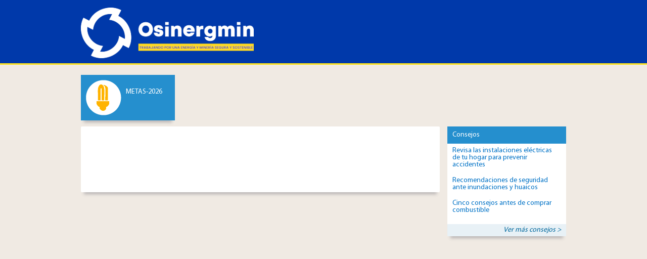

--- FILE ---
content_type: text/html; charset=utf-8
request_url: https://www.osinergmin.gob.pe/eventos/congreso/1er-Congreso-Internacional-Seguridad-Minera
body_size: 25846
content:

<!DOCTYPE html PUBLIC "-//W3C//DTD XHTML 1.0 Strict//EN" "//www.w3.org/TR/xhtml1/DTD/xhtml1-strict.dtd">
<html dir="ltr" lang="es-ES">
    
    <head><meta http-equiv="X-UA-Compatible" content="IE=Edge" />
        <!-- Google Tag Manager -->
        <script>//<![CDATA[
        (function(w,d,s,l,i){w[l]=w[l]||[];w[l].push({'gtm.start':
		new Date().getTime(),event:'gtm.js'});var f=d.getElementsByTagName(s)[0],
		j=d.createElement(s),dl=l!='dataLayer'?'&l='+l:'';j.async=true;j.src=
		'https://www.googletagmanager.com/gtm.js?id='+i+dl;f.parentNode.insertBefore(j,f);
		})(window,document,'script','dataLayer','GTM-T8NHTTF');
        //]]></script>
        <!-- End Google Tag Manager -->
        <meta name="GENERATOR" content="Microsoft SharePoint" /><meta http-equiv="Content-type" content="text/html; charset=utf-8" /><meta http-equiv="Expires" content="0" /><meta name="msapplication-TileImage" content="/_layouts/15/images/SharePointMetroAppTile.png" /><meta name="msapplication-TileColor" content="#0072C6" /><title>
	
            
            
            Detalle Evento
            
        
</title><link id="CssLink-c9b6527f73eb4122aa01c12ad6a2eac1" rel="stylesheet" type="text/css" href="/_catalogs/masterpage/Starter/css6/base.css"/>
<link id="CssLink-c33e019619b84dc9a125b84814196b77" rel="stylesheet" type="text/css" href="/_layouts/15/3082/styles/Themable/searchv15.css?rev=rDkvgH4qqZzlD1wY%2F020wQ%3D%3DTAG0"/>
<link id="CssLink-5a8c4a13a9f84ce29fd6e07d3f804586" rel="stylesheet" type="text/css" href="/Style%20Library/es-ES/Themable/Core%20Styles/controls15.css"/>
<link id="CssRegistration2" rel="stylesheet" type="text/css" href="/_catalogs/masterpage/Starter/css6/osinerg_new.css?v=1"/>
<link id="CssRegistration3" rel="stylesheet" type="text/css" href="/_catalogs/masterpage/Starter/css6/menu-princ-sup.css?v=3"/>
<link id="CssLink-b2dc004634384a048cacd96ed8970d99" rel="stylesheet" type="text/css" href="/_catalogs/masterpage/starter/css6/1.css"/>
<style id="SPThemeHideForms" type="text/css">body {opacity:0 !important}</style><script type="text/javascript">// <![CDATA[ 

var g_SPOffSwitches={};
// ]]>
</script>
<script type="text/javascript" src="/_layouts/15/3082/initstrings.js?rev=aztW5FIBlQPQpDDa7MNFLg%3D%3DTAG0"></script>
<script type="text/javascript" src="/_layouts/15/init.js?rev=eNY6RgSeevV8DYnvPSc4RQ%3D%3DTAG0"></script>
<script type="text/javascript" src="/_layouts/15/theming.js?rev=SuLUbbwTXcxFWOWLFUsOkw%3D%3DTAG0"></script>
<script type="text/javascript" src="/ScriptResource.axd?d=NJmAwtEo3Ipnlaxl6CMhvmtol3dxmNhbsVpABB62u8F_lpMDhaWaR43bUUznxnesviA8-rprdV5u1OODZ4J3qvc9kvS1L4lclf2VmXRL3FoM2UrbIMrglcpBf8OXz1a384zJmZhzcsqPZNZdGhcZOpXCsz02zhtGePhXO_vQlBo1&amp;t=2a9d95e3"></script>
<script type="text/javascript" src="/_layouts/15/blank.js?rev=URlNpKF%2FeY%2F30zYuJsQJWw%3D%3DTAG0"></script>
<script type="text/javascript" src="/ScriptResource.axd?d=dwY9oWetJoJoVpgL6Zq8OCoT8noWX8rjcWhNnUO9qSS4c06xZ6iW0nfb4AfxOYnOjsQGnU4MIJcELZPZh1WdF1hK9HOurmRfcahFf5ycbNgrJ6PcRpH987Oe4XOfpTRi0jfgdhw06mpUW6axYyZCOeHb7iyANthXdZO-8BQ0E8I1&amp;t=2a9d95e3"></script>
<script type="text/javascript" src="/_layouts/15/3082/sp.res.js?rev=6Hdr%2B3O9Ije%2BmSa5s%2FbmUA%3D%3DTAG0"></script>
<script type="text/javascript" src="/_layouts/15/sp.runtime.js?rev=ByIqGiKkMNmRGM5lEOj8iw%3D%3DTAG0"></script>
<script type="text/javascript" src="/_layouts/15/sp.init.js?rev=3vinTrMBWZR85mpfGSXEGg%3D%3DTAG0"></script>
<script type="text/javascript" src="/_layouts/15/sp.search.js?rev=%2BvHrA78L6X1lAlHvn7aiGg%3D%3DTAG0"></script>
<script type="text/javascript" src="/_layouts/15/clientrenderer.js?rev=UxaN1wbANJEJcX72tm0MuA%3D%3DTAG0"></script>
<script type="text/javascript" src="/_layouts/15/3082/srch.resources.js?rev=Umg5%2BHUebJac7kmmgbMY9A%3D%3DTAG0"></script>
<script type="text/javascript" src="/_layouts/15/search.clientcontrols.js?rev=sKBoHACJfG4csFK6QSXfgg%3D%3DTAG0"></script>
<script type="text/javascript" src="/_layouts/15/search.cbs.js?rev=8Vhe2xt5o%2FhUU2MViHeUqA%3D%3DTAG0"></script>
<script type="text/javascript">RegisterSod("require.js", "\u002f_layouts\u002f15\u002frequire.js?rev=bv3fWJhk0uFGpVwBxnZKNQ\u00253D\u00253DTAG0");</script>
<script type="text/javascript">RegisterSod("strings.js", "\u002f_layouts\u002f15\u002f3082\u002fstrings.js?rev=exkeRrPg8c4rlqNAilT6fQ\u00253D\u00253DTAG0");</script>
<script type="text/javascript">RegisterSod("sp.js", "\u002f_layouts\u002f15\u002fsp.js?rev=Cnlpf9SuIvMhXHLBRnphlQ\u00253D\u00253DTAG0");RegisterSodDep("sp.js", "sp.ui.dialog.js");</script>
<script type="text/javascript">RegisterSod("sp.ui.dialog.js", "\u002f_layouts\u002f15\u002fsp.ui.dialog.js?rev=nU8lisfIDf2Q8fmYh3DjtA\u00253D\u00253DTAG0");</script>
<script type="text/javascript">RegisterSod("core.js", "\u002f_layouts\u002f15\u002fcore.js?rev=Q\u00252Bv2SEgWzqYVFrCfQv\u00252BHVQ\u00253D\u00253DTAG0");RegisterSodDep("core.js", "strings.js");</script>
<script type="text/javascript">RegisterSod("menu.js", "\u002f_layouts\u002f15\u002fmenu.js?rev=BnpF\u00252FRVtMPoNL8M\u00252FY\u00252B8\u00252B1g\u00253D\u00253DTAG0");</script>
<script type="text/javascript">RegisterSod("mQuery.js", "\u002f_layouts\u002f15\u002fmquery.js?rev=OKZV6MX\u00252BoCtXs6DUN\u00252Bhikg\u00253D\u00253DTAG0");</script>
<script type="text/javascript">RegisterSod("callout.js", "\u002f_layouts\u002f15\u002fcallout.js?rev=i\u00252F1Kzzk4sTGWcYpIMBINlg\u00253D\u00253DTAG0");RegisterSodDep("callout.js", "strings.js");RegisterSodDep("callout.js", "mQuery.js");RegisterSodDep("callout.js", "core.js");</script>
<script type="text/javascript">RegisterSod("sp.core.js", "\u002f_layouts\u002f15\u002fsp.core.js?rev=ZEKHdKAhU4LsG9m4XVMimA\u00253D\u00253DTAG0");RegisterSodDep("sp.core.js", "strings.js");RegisterSodDep("sp.core.js", "core.js");</script>
<script type="text/javascript">RegisterSod("clienttemplates.js", "\u002f_layouts\u002f15\u002fclienttemplates.js?rev=4uJufZBx0dbIR3tibu04lg\u00253D\u00253DTAG0");</script>
<script type="text/javascript">RegisterSod("sharing.js", "\u002f_layouts\u002f15\u002fsharing.js?rev=X6zQljhXRltuWURAiXBKfA\u00253D\u00253DTAG0");RegisterSodDep("sharing.js", "strings.js");RegisterSodDep("sharing.js", "mQuery.js");RegisterSodDep("sharing.js", "clienttemplates.js");RegisterSodDep("sharing.js", "core.js");</script>
<script type="text/javascript">RegisterSod("suitelinks.js", "\u002f_layouts\u002f15\u002fsuitelinks.js?rev=NrKl1c97bOd57rGj2pLDqQ\u00253D\u00253DTAG0");RegisterSodDep("suitelinks.js", "strings.js");RegisterSodDep("suitelinks.js", "core.js");</script>
<script type="text/javascript">RegisterSod("searchui.js", "\u002f_layouts\u002f15\u002fsearchui.js?rev=1cECqfF\u00252FAJwVu\u00252BheUcVXzQ\u00253D\u00253DTAG0");</script>
<script type="text/javascript">RegisterSod("sp.datetimeutil.js", "\u002f_layouts\u002f15\u002fsp.datetimeutil.js?rev=DjgnJicqoMsR\u00252FmHdT0kIWg\u00253D\u00253DTAG0");</script>
<script type="text/javascript">RegisterSod("userprofile", "\u002f_layouts\u002f15\u002fsp.userprofiles.js?rev=J0M1pzLkfDXcJflabMvTYA\u00253D\u00253DTAG0");</script>
<script type="text/javascript">RegisterSod("profilebrowserscriptres.resx", "\u002f_layouts\u002f15\u002f3082\u002fprofilebrowserscriptres.js?rev=Q0jeR3lY56raUGvs8iu7RA\u00253D\u00253DTAG0");</script>
<script type="text/javascript">RegisterSod("sp.ui.mysitecommon.js", "\u002f_layouts\u002f15\u002fsp.ui.mysitecommon.js?rev=kg77pl8RxKW1AyiZcNnA5g\u00253D\u00253DTAG0");RegisterSodDep("sp.ui.mysitecommon.js", "userprofile");RegisterSodDep("sp.ui.mysitecommon.js", "profilebrowserscriptres.resx");</script>
<script type="text/javascript">RegisterSod("cui.js", "\u002f_layouts\u002f15\u002fcui.js?rev=6Vhgcrp8\u00252FVDkZd\u00252Ful6c2wQ\u00253D\u00253DTAG0");</script>
<script type="text/javascript">RegisterSod("inplview", "\u002f_layouts\u002f15\u002finplview.js?rev=yykSz\u00252FoU3ysNNQthWKV3hg\u00253D\u00253DTAG0");RegisterSodDep("inplview", "strings.js");RegisterSodDep("inplview", "core.js");RegisterSodDep("inplview", "clienttemplates.js");RegisterSodDep("inplview", "sp.js");</script>
<script type="text/javascript">RegisterSod("ribbon", "\u002f_layouts\u002f15\u002fsp.ribbon.js?rev=lgeFl3F\u00252F9nulwCtWyEsdAA\u00253D\u00253DTAG0");RegisterSodDep("ribbon", "strings.js");RegisterSodDep("ribbon", "core.js");RegisterSodDep("ribbon", "sp.core.js");RegisterSodDep("ribbon", "sp.js");RegisterSodDep("ribbon", "cui.js");RegisterSodDep("ribbon", "inplview");</script>
<script type="text/javascript">RegisterSod("sp.ui.policy.resources.resx", "\u002f_layouts\u002f15\u002fScriptResx.ashx?culture=es\u00252Des\u0026name=SP\u00252EUI\u00252EPolicy\u00252EResources\u0026rev=oTOoHDzu\u00252BdCHi5pvztlVpg\u00253D\u00253D");</script>
<script type="text/javascript">RegisterSod("mdn.js", "\u002f_layouts\u002f15\u002fmdn.js?rev=n0g\u00252FdHfO24JOLH\u00252FiRZEgQA\u00253D\u00253DTAG0");RegisterSodDep("mdn.js", "core.js");RegisterSodDep("mdn.js", "sp.js");RegisterSodDep("mdn.js", "cui.js");RegisterSodDep("mdn.js", "ribbon");RegisterSodDep("mdn.js", "sp.ui.policy.resources.resx");</script>
<script type="text/javascript">RegisterSod("followingcommon.js", "\u002f_layouts\u002f15\u002ffollowingcommon.js?rev=DTAN2i2dfIEQ9bvbLlt7dA\u00253D\u00253DTAG0");RegisterSodDep("followingcommon.js", "strings.js");RegisterSodDep("followingcommon.js", "sp.js");RegisterSodDep("followingcommon.js", "userprofile");RegisterSodDep("followingcommon.js", "core.js");RegisterSodDep("followingcommon.js", "mQuery.js");</script>
<script type="text/javascript">RegisterSod("browserScript", "\u002f_layouts\u002f15\u002fie55up.js?rev=zWbxi4Y73YvHHm6m9CuJNQ\u00253D\u00253DTAG0");RegisterSodDep("browserScript", "strings.js");</script>
<script type="text/javascript">RegisterSod("dragdrop.js", "\u002f_layouts\u002f15\u002fdragdrop.js?rev=wBYnUyINabbSdPasTa07\u00252Fw\u00253D\u00253DTAG0");RegisterSodDep("dragdrop.js", "strings.js");</script>
<script type="text/javascript">RegisterSod("quicklaunch.js", "\u002f_layouts\u002f15\u002fquicklaunch.js?rev=mj8eyYV9SNfL9FZPXQ2l2w\u00253D\u00253DTAG0");RegisterSodDep("quicklaunch.js", "strings.js");RegisterSodDep("quicklaunch.js", "dragdrop.js");</script>
<script type="text/javascript">RegisterSod("datepicker.js", "\u002f_layouts\u002f15\u002fdatepicker.js?rev=ZVYydIWI0EwUo853qUImEQ\u00253D\u00253DTAG0");RegisterSodDep("datepicker.js", "strings.js");</script>
<link type="text/xml" rel="alternate" href="/_vti_bin/spsdisco.aspx" />
        
            
            
            
            
            
        
        <link rel="canonical" href="http://www.osinergmin.gob.pe:80/Paginas/detalle_evento.aspx?TermStoreId=d0dce0e7-5acc-4e3e-8753-0b95845110c2&amp;TermSetId=d22e813d-c4c4-4a3b-a352-5326b5d9e57a&amp;TermId=c3be04a6-4667-40c4-b4ba-573196c3afa3&amp;UrlSuffix=1er-Congreso-Internacional-Seguridad-Minera" />
        <link rel="shortcut icon" href="/_catalogs/masterpage/starter/images/osinerg.ico" type="image/vnd.microsoft.icon" id="favicon" />
<![CDATA[ [if IE 9] ]]>        <style type="text/css">//<![CDATA[
    .ms-core-animation-transparent
    {
        opacity:0;
    }
    .ms-isBot .ms-core-animation-transparent
    {
        opacity:1;
    }
                  
        
        
        
        
        
        
        
        
        
        //]]></style>
<![CDATA[ [endif] ]]>        <!--[if lte IE 8]>
    <style type="text/css">//<![CDATA[
    .ms-core-animation-transparent,
    .ms-core-animation-transparent img
    {
       -ms-filter:"alpha(opacity=0)";
    }
    .ms-isBot .ms-core-animation-transparent,
    .ms-isBot .ms-core-animation-transparent img
    {
       -ms-filter:"";
    }
    //]]></style>
    <![endif]-->
        <script type="text/javascript">//<![CDATA[
        var g_pageLoadAnimationParams = { elementSlideIn : "sideNavBox", elementSlideInPhase2 : "contentBox" };
        
        
        
        
        
        
        
        
        
        
        
        
        //]]></script>
        
        <script type="text/javascript" src="//cdn.osinergmin.gob.pe/Personas/js/jquery-1.10.2.min.js">//<![CDATA[
        
        
        
        
        //]]></script>
        <script type="text/javascript" src="//cdn.osinergmin.gob.pe/Personas/js/jquery-ui-1.10.4.custom.js">//<![CDATA[
        
        
        
        
        //]]></script>
        <script type="text/javascript" src="//cdn.osinergmin.gob.pe/Personas/js/jquery.library.js">//<![CDATA[
        
        
        
        
        //]]></script>
        <script type="text/javascript" src="//cdn.osinergmin.gob.pe/Personas/js/main.js">//<![CDATA[
        
        
        
        
        //]]></script>
        <script type="text/javascript" src="//cdn.osinergmin.gob.pe/Personas/js/menugeneral.js?v=2">//<![CDATA[
        
        
        
        //]]></script>
        <script type="text/javascript">//<![CDATA[var switchTo5x=true;
        
        
        
        //]]></script>
        <script type="text/javascript">//<![CDATA[stLight.options({publisher: "c67cd017-0de3-44d5-8e71-26c6c698675f", doNotHash: false, doNotCopy: false, hashAddressBar: false});
        
        
        
        //]]></script>
        <script type="text/javascript">//<![CDATA[
            
		$(document).ready(function(){ 
		   	        	      	
				$("#inside-empresa").mouseenter(function(){ 
        			$(this).addClass("selected");
        			$(".submenu-empresa").css("display","block");        			     			
        		})   
				
        		$(".submenu-empresa, #inside-empresa").mouseleave(function(){  
	    			$("#inside-empresa").removeClass("selected");
        			$(".submenu-empresa").css("display","none");	    
				})
				
				$(".submenu-empresa").mouseenter(function(){  
	    			$("#inside-empresa").addClass("selected");
        			$(".submenu-empresa").css("display","block");	    
				})
				
				//hidro
				  /*
				  $('#hidro > li > a').click(function()
				  {
				    if ($(this).attr('class') != 'active'){
				      $('#hidro li ul').slideUp();
					}
				      $(this).next().slideToggle();
				      $('#hidro li a').removeClass('active');
				      $(this).addClass('active');
				  });
				  */
				$('#hidro > li > a').next().slideDown();  
        		//fin hidro
        		$("#pikame").PikaChoose({carousel:true});
				
			});        	 		
		
        
        
        //]]></script>
        <!-- AZ -->
        <script type="text/javascript" src="//cdn.osinergmin.gob.pe/Personas/js/zoomjs/jquery.zoom.js">//<![CDATA[
        
        
        
        
        //]]></script>
        <script type="text/javascript" src="//cdn.osinergmin.gob.pe/Personas/js/audiojs/audio.min.js">//<![CDATA[
        
        
        
        
        //]]></script>
        <!--AZ-->
        <!--PKCH070817-->
        <link rel="stylesheet" href="//cdn.osinergmin.gob.pe/Personas/js/pikachoose/pikachoose.css?v=2.1.5" media="screen" />
        <script type="text/javascript" src="//cdn.osinergmin.gob.pe/Personas/js/pikachoose/jquery.pikachoose.min.js?v=2.1.5">//<![CDATA[
	        
	        
	        
        
        //]]></script>
        <script type="text/javascript" src="//cdn.osinergmin.gob.pe/Personas/js/pikachoose/jquery.jcarousel.min.js?v=2.1.5">//<![CDATA[
	        
	        
	        
        
        //]]></script>
        <!--PKCH070817-->
        <!--FB0305-->
        <script type="text/javascript" src="//e.issuu.com/embed.js" async="true">//<![CDATA[
        
        
        
        
        //]]></script>
        <link rel="stylesheet" href="//cdn.osinergmin.gob.pe/Personas/js/fancybox/jquery.fancybox.css?v=2.1.5" media="screen" />
        <script type="text/javascript" src="//cdn.osinergmin.gob.pe/Personas/js/fancybox/jquery.fancybox.js?v=2.1.5">//<![CDATA[
        
        
        
        
        //]]></script>
        <script type="text/javascript">//<![CDATA[
        
				$(document).ready(function() {
					$('.fancybox-media')
						.attr('rel', 'media-gallery')
						.fancybox({
							openEffect : 'none',
							closeEffect : 'none',
							prevEffect : 'none',
							nextEffect : 'none',
		
							arrows : false,
							helpers : {
								media : {}
								//buttons : {}
							}
						});
						
					//AZ
					$(".various").fancybox({
						maxWidth	: 1000,
						maxHeight	: 1200,
						fitToView	: false,
						//width		: '90%',
						height		: '90%',
						autoSize	: false,
						closeClick	: false,
						openEffect	: 'none',
						closeEffect	: 'none'
					});
					$('#ex1').zoom();
					$('#ex2').zoom();
					//AZ
				});
				//AZ
				audiojs.events.ready(function() {
			    	var as = audiojs.createAll();
				});
				//AZ
		
        
        
        //]]></script>
        <!-- EndFB -->
        
        
    </head>
    <body onhashchange="if (typeof(_spBodyOnHashChange) != 'undefined') _spBodyOnHashChange();"><form method="post" action="./1er-Congreso-Internacional-Seguridad-Minera?TermStoreId=d0dce0e7-5acc-4e3e-8753-0b95845110c2&amp;TermSetId=d22e813d-c4c4-4a3b-a352-5326b5d9e57a&amp;TermId=c3be04a6-4667-40c4-b4ba-573196c3afa3&amp;UrlSuffix=1er-Congreso-Internacional-Seguridad-Minera" onsubmit="javascript:return WebForm_OnSubmit();" id="aspnetForm">
<div class="aspNetHidden">
<input type="hidden" name="_wpcmWpid" id="_wpcmWpid" value="" />
<input type="hidden" name="wpcmVal" id="wpcmVal" value="" />
<input type="hidden" name="MSOWebPartPage_PostbackSource" id="MSOWebPartPage_PostbackSource" value="" />
<input type="hidden" name="MSOTlPn_SelectedWpId" id="MSOTlPn_SelectedWpId" value="" />
<input type="hidden" name="MSOTlPn_View" id="MSOTlPn_View" value="0" />
<input type="hidden" name="MSOTlPn_ShowSettings" id="MSOTlPn_ShowSettings" value="False" />
<input type="hidden" name="MSOGallery_SelectedLibrary" id="MSOGallery_SelectedLibrary" value="" />
<input type="hidden" name="MSOGallery_FilterString" id="MSOGallery_FilterString" value="" />
<input type="hidden" name="MSOTlPn_Button" id="MSOTlPn_Button" value="none" />
<input type="hidden" name="__EVENTTARGET" id="__EVENTTARGET" value="" />
<input type="hidden" name="__EVENTARGUMENT" id="__EVENTARGUMENT" value="" />
<input type="hidden" name="__REQUESTDIGEST" id="__REQUESTDIGEST" value="noDigest" />
<input type="hidden" name="MSOSPWebPartManager_DisplayModeName" id="MSOSPWebPartManager_DisplayModeName" value="Browse" />
<input type="hidden" name="MSOSPWebPartManager_ExitingDesignMode" id="MSOSPWebPartManager_ExitingDesignMode" value="false" />
<input type="hidden" name="MSOWebPartPage_Shared" id="MSOWebPartPage_Shared" value="" />
<input type="hidden" name="MSOLayout_LayoutChanges" id="MSOLayout_LayoutChanges" value="" />
<input type="hidden" name="MSOLayout_InDesignMode" id="MSOLayout_InDesignMode" value="" />
<input type="hidden" name="_wpSelected" id="_wpSelected" value="" />
<input type="hidden" name="_wzSelected" id="_wzSelected" value="" />
<input type="hidden" name="MSOSPWebPartManager_OldDisplayModeName" id="MSOSPWebPartManager_OldDisplayModeName" value="Browse" />
<input type="hidden" name="MSOSPWebPartManager_StartWebPartEditingName" id="MSOSPWebPartManager_StartWebPartEditingName" value="false" />
<input type="hidden" name="MSOSPWebPartManager_EndWebPartEditing" id="MSOSPWebPartManager_EndWebPartEditing" value="false" />
<input type="hidden" name="__LASTFOCUS" id="__LASTFOCUS" value="" />
<input type="hidden" name="__VIEWSTATE" id="__VIEWSTATE" value="Jtwd3lKvovHmiP3z0A2uVpzyworhhlwm3M9VRqYFxluypm11wIp5RMhR9ZQ3fr0oEKvK8YRrzvAQADMm6SUelBhuEoUbIcPLjp74v0TSYpaaU5ywhjMJR9udPILvl1DPuWnLky6ut/KX/LU3v9yqdELl5zx0PLa/fzo0n1mcSHIfDL1teOD7aQpH0EGz2Lm3qNe9BPd1/yRHEj3nEKWTcVqoLT1HZxkBQMC9XHsPh/Szq//a0yKLYmrV6reuSmVFzoMIsLVz9SvsdoZUwOIu1/MaFHTHL/hM1IiG0VqyG+MtYdNPcMQDFuNbNSn7wZlhszxPEL/JwFe14BbTXP+uipfs0I92J8lS4dEe6BAAamyqylFQeCK/25C4zcRevtKUF6/gR38C6WIyj8Pcmsv80A8bcSGoYPbmhjXSUKHE46+U8fa7DqSW7T+DNQalWoiI+8AO8mJpY0K1ryaufg0PrvLUjZWa5u5ZZrYWgW9jqaZeMBSESWBKI9S/[base64]/YxdhWg8wjEFnVH9129gz+5VCTzHnQokRmn7Ew7H0Yu5mpvDKYSsmMUcJP6phu5OrO34pg667/sXqrbHzBwtXC0Pg4PbbCtfWzK7PfmvTbDdOpakvdD0uVji6WNW15lPndrALwSzGtwEVpXbWZiY/oRGyu9kyph2rXHYE1yc0TRyQUeDuicIovRZLvBcVf8w8KRnkxZalqtN5olwymsYZlONP6QUXo+FVS3EaYVFaHwFcZY2FRFLAMhoG0ytOBjGr5Q7RVhIU6uPqJ0l7JUKXS5EPoQBRc0axJJChch8v77cGe/ZwhVm58ceZ1yOZlpCFeGdxNU7gjRO9/01DuPWSAYGav5CQeAWr2aO+gU+InhQ0uyfJIM3dWedAep90WJyKv3/B32lUhVu/RtaiXEV/vaJB0OoA++rd3DaSrqBZF1DVYD3ETSaPDIkKzcuJ3o08dhh9K7pYM9F8z5Be6PxKgNDwAULfuGgqgLXI6B76+AehsrPDC10bPACC1ShLp9nzFh7n2TGg8qXGfr9KN3fp7PRy/gYSvyxIIWeW0uhZCSJpLgocQ9XGDWofQzGVNvA+qQo9ARl7Zn0L75wcijnRQw+ljthzBSFfuHSfKlVaYA2BXaSix8Ns5aVfp0icbrnK5+RLeuEy73b24t2P4G7uV7mmotShaZ1FATRfVxbZea3EuIN+Uu+QOnHYmrElnSM7ex3tEJj/ii9VhTTp5gsj5sZ6+mSzqkhsu7R8SzuVSPli7KsmFcl5KJjVnW6JHTlYC3G7+zAQT2F1iT8HwyKdDcrm3D+bTVboKaNJCOB84Z4IRLYhQJtY5tJf1doVYhjSnbqopUVZywd2PtEYBvxHdiYMKLm/VyS1miTnn8gFIrcycbrrxMC6flOFI=" />
</div>

<script type="text/javascript">
//<![CDATA[
var theForm = document.forms['aspnetForm'];
if (!theForm) {
    theForm = document.aspnetForm;
}
function __doPostBack(eventTarget, eventArgument) {
    if (!theForm.onsubmit || (theForm.onsubmit() != false)) {
        theForm.__EVENTTARGET.value = eventTarget;
        theForm.__EVENTARGUMENT.value = eventArgument;
        theForm.submit();
    }
}
//]]>
</script>


<script src="/WebResource.axd?d=pynGkmcFUV13He1Qd6_TZGlhjS6qb__cyfCuOtS55M1I3gTS6ZyJj7MffdMXFljkXFGQATyCwEr_QxJohqfkgg2&amp;t=638628027619783110" type="text/javascript"></script>


<script type="text/javascript">
//<![CDATA[
var MSOWebPartPageFormName = 'aspnetForm';
var g_presenceEnabled = true;
var g_wsaEnabled = false;

var g_correlationId = '8aacf1a1-8b76-901c-8f7f-9a3bb6fdd5e0';
var g_wsaQoSEnabled = false;
var g_wsaQoSDataPoints = [];
var g_wsaRUMEnabled = false;
var g_wsaLCID = 3082;
var g_wsaListTemplateId = 850;
var g_wsaSiteTemplateId = 'BLANKINTERNET#0';
var _spPageContextInfo={"webServerRelativeUrl":"/","webAbsoluteUrl":"http://www.osinergmin.gob.pe","viewId":"","listId":"{d5efe460-80f6-4a2f-916e-565d37799f4d}","listPermsMask":{"High":16,"Low":196673},"listUrl":"/Paginas","listTitle":"Páginas","listBaseTemplate":850,"viewOnlyExperienceEnabled":false,"blockDownloadsExperienceEnabled":false,"idleSessionSignOutEnabled":false,"cdnPrefix":"","siteAbsoluteUrl":"http://www.osinergmin.gob.pe","siteId":"{fd626bed-95de-430f-9cb7-b25e8125bfcb}","showNGSCDialogForSyncOnTS":false,"supportPoundStorePath":true,"supportPercentStorePath":true,"siteSubscriptionId":null,"CustomMarkupInCalculatedFieldDisabled":true,"AllowCustomMarkupInCalculatedField":false,"isSPO":false,"farmLabel":null,"serverRequestPath":"/Paginas/detalle_evento.aspx","layoutsUrl":"_layouts/15","webId":"{ec2bfb5a-3dc1-4e71-af55-b2ba894cf459}","webTitle":"Portal osinergmin","webTemplate":"53","webTemplateConfiguration":"BLANKINTERNET#0","webDescription":"Portal web osinergmin","tenantAppVersion":"0","isAppWeb":false,"webLogoUrl":"/_catalogs/masterpage/starter/images/logo.png","webLanguage":3082,"currentLanguage":3082,"currentUICultureName":"es-ES","currentCultureName":"es-ES","currentCultureLCID":3082,"env":null,"nid":0,"fid":0,"serverTime":"2026-01-29T07:15:55.0594302Z","siteClientTag":"5527$$16.0.18526.20518","crossDomainPhotosEnabled":false,"openInClient":false,"Has2019Era":true,"webUIVersion":15,"webPermMasks":{"High":16,"Low":196673},"pageListId":"{d5efe460-80f6-4a2f-916e-565d37799f4d}","pageItemId":23,"pagePermsMask":{"High":16,"Low":196673},"pagePersonalizationScope":1,"userEmail":"","userId":0,"userLoginName":null,"userDisplayName":null,"isAnonymousUser":true,"isAnonymousGuestUser":false,"isEmailAuthenticationGuestUser":false,"isExternalGuestUser":false,"sideBysideToken":"","systemUserKey":null,"alertsEnabled":true,"siteServerRelativeUrl":"/","allowSilverlightPrompt":"True","themeCacheToken":"/::3:","themedCssFolderUrl":null,"themedImageFileNames":null,"modernThemingEnabled":true,"isSiteAdmin":false,"ExpFeatures":[480216468,1884350801,1158731092,62197791,538521105,335811073,4194306,34614301,268500996,-1946025984,28445328,-2147475455,134291456,65544,288,950272,1282,808326148,134217873,0,0,-1073217536,545285252,18350656,-467402752,6291457,-2147483644,1074794496,-1728053184,1845537108,622628,4102,0,0,0,0,0,0,0,0,0,0,0,0,0,0,0],"IsHybridEnabled":false,"SPOnPremFlights":[1615140,1554278,1536594,1451530,1266854,1263396,1245315,1242554,1241972,1232868,1227765,1225014,1220075,1218539,1175952,1174945,1165662,1159162,1149960,1149522,1113916,1111397,1101858,1099085,1086764,1080816,1079075,1078153,1075954,1073830,1073759,95255,1062921,1055593,1052809,1043614,1041859,1040063,1039112,1036486,1035189,1033993,1030381,1030382,1030364,1030362,1029854,1029586,1029565,1029556,1029555,1028671,1025113,1021288,1021275,1021274,1021272,1020637,1020043,1018275,1018016,1012433,1011886,1010592,1009740,1009585,1008744,1007603,1004459,1003886,1002806,1001164,116041,114176,114166,112973,108499,108186,107054,100994,100425,99885,99722,96075,94920],"InternalValidAuthorities":["portal","www.osinergmin.gob.pe","portalobservatorio","observatorio.osinergmin.gob.pe","integridad","integridad.osinergmin.gob.pe","rendiciondecuentas","rendiciondecuentas.osinergmin.gob.pe","empresas","empresas.osinergmin.gob.pe"],"CorrelationId":"8aacf1a1-8b76-901c-8f7f-9a3bb6fdd5e0","hasManageWebPermissions":false,"isNoScriptEnabled":false,"groupId":null,"groupHasHomepage":true,"groupHasQuickLaunchConversationsLink":false,"departmentId":null,"hubSiteId":null,"hasPendingWebTemplateExtension":false,"isHubSite":false,"isWebWelcomePage":false,"siteClassification":"","hideSyncButtonOnODB":false,"showNGSCDialogForSyncOnODB":false,"sitePagesEnabled":false,"sitePagesFeatureVersion":0,"suiteNavInfo":{"suiteBarBackground":null,"suiteBarText":null,"suiteNavAccentColor":null,"suiteNavAllowCustom":false,"suiteNavAllowOverwrite":false,"suiteNavBrandingLogoNavigationUrl":null,"suiteNavBrandingLogoTitle":null,"suiteNavBrandingLogoUrl":null,"suiteNavBrandingText":null},"DesignPackageId":"00000000-0000-0000-0000-000000000000","groupType":null,"groupColor":"#0273eb","siteColor":"#0273eb","headerEmphasis":0,"navigationInfo":null,"guestsEnabled":false,"MenuData":{"SignInUrl":"/_layouts/15/Authenticate.aspx?Source=%2Feventos%2Fcongreso%2F1er%2DCongreso%2DInternacional%2DSeguridad%2DMinera"},"RecycleBinItemCount":-1,"PublishingFeatureOn":true,"PreviewFeaturesEnabled":false,"disableAppViews":false,"disableFlows":false,"serverRedirectedUrl":null,"formDigestValue":"0x1E8BB603333BC398024E2F4BF678E6CA3493587769B3B0CF3FEFCD91E20991BEA3C4C98F770AEF6AFA037D3623B71599B3C087FEEFC8C5D00DCFFAF0BBD9DFAC,29 Jan 2026 07:15:55 -0000","maximumFileSize":15360,"formDigestTimeoutSeconds":1800,"canUserCreateMicrosoftForm":false,"canUserCreateVisioDrawing":true,"readOnlyState":null,"isTenantDevSite":false,"preferUserTimeZone":false,"userTimeZoneData":null,"userTime24":false,"userFirstDayOfWeek":null,"webTimeZoneData":null,"webTime24":false,"webFirstDayOfWeek":null,"isSelfServiceSiteCreationEnabled":null,"alternateWebAppHost":"","aadTenantId":"","aadUserId":"","aadInstanceUrl":"","msGraphEndpointUrl":"https://","allowInfectedDownload":true};_spPageContextInfo.updateFormDigestPageLoaded=new Date();_spPageContextInfo.clientServerTimeDelta=new Date(_spPageContextInfo.serverTime)-new Date();if(typeof(define)=='function'){define('SPPageContextInfo',[],function(){return _spPageContextInfo;});}var L_Menu_BaseUrl="";
var L_Menu_LCID="3082";
var L_Menu_SiteTheme="null";
document.onreadystatechange=fnRemoveAllStatus; function fnRemoveAllStatus(){removeAllStatus(true)};var dlc_fvsi = {"DefaultViews":[],"ViewUrls":[],"WebUrl":"\/"};
function _spNavigateHierarchy(nodeDiv, dataSourceId, dataPath, url, listInContext, type) {

    CoreInvoke('ProcessDefaultNavigateHierarchy', nodeDiv, dataSourceId, dataPath, url, listInContext, type, document.forms.aspnetForm, "", "\u002feventos\u002fcongreso\u002f1er-Congreso-Internacional-Seguridad-Minera");

}

                            function DoCallBack(filterText)
                            {WebForm_DoCallback('ctl00$PlaceHolderMain$ctl03$ctl00',filterText,UpdateFilterCallback,0,CallBackError,true)
                            }
                            function CallBackError(result, clientsideString)
                            {                
                            }
                        Flighting.ExpFeatures = [480216468,1884350801,1158731092,62197791,538521105,335811073,4194306,34614301,268500996,-1946025984,28445328,-2147475455,134291456,65544,288,950272,1282,808326148,134217873,0,0,-1073217536,545285252,18350656,-467402752,6291457,-2147483644,1074794496,-1728053184,1845537108,622628,4102,0,0,0,0,0,0,0,0,0,0,0,0,0,0,0]; (function()
{
    if(typeof(window.SP) == "undefined") window.SP = {};
    if(typeof(window.SP.YammerSwitch) == "undefined") window.SP.YammerSwitch = {};

    var ysObj = window.SP.YammerSwitch;
    ysObj.IsEnabled = false;
    ysObj.TargetYammerHostName = "www.yammer.com";
} )(); var _spWebPartComponents = new Object();//]]>
</script>

<script src="/_layouts/15/blank.js?rev=URlNpKF%2FeY%2F30zYuJsQJWw%3D%3DTAG0" type="text/javascript"></script>
<script type="text/javascript">
//<![CDATA[
window.SPThemeUtils && SPThemeUtils.RegisterCssReferences([{"Url":"\u002f_catalogs\u002fmasterpage\u002fStarter\u002fcss6\u002fbase.css","OriginalUrl":"\u002f_catalogs\u002fmasterpage\u002fStarter\u002fcss6\u002fbase.css","Id":"CssLink-c9b6527f73eb4122aa01c12ad6a2eac1","ConditionalExpression":"","After":"","RevealToNonIE":"false"},{"Url":"\u002f_layouts\u002f15\u002f3082\u002fstyles\u002fThemable\u002fsearchv15.css?rev=rDkvgH4qqZzlD1wY\u00252F020wQ\u00253D\u00253DTAG0","OriginalUrl":"\u002f_layouts\u002f15\u002f3082\u002fstyles\u002fThemable\u002fsearchv15.css?rev=rDkvgH4qqZzlD1wY\u00252F020wQ\u00253D\u00253DTAG0","Id":"CssLink-c33e019619b84dc9a125b84814196b77","ConditionalExpression":"","After":"","RevealToNonIE":"false"},{"Url":"\u002fStyle Library\u002fes-ES\u002fThemable\u002fCore Styles\u002fcontrols15.css","OriginalUrl":"\u002fStyle Library\u002fes-ES\u002fThemable\u002fCore Styles\u002fcontrols15.css","Id":"CssLink-5a8c4a13a9f84ce29fd6e07d3f804586","ConditionalExpression":"","After":"","RevealToNonIE":"false"},{"Url":"\u002f_catalogs\u002fmasterpage\u002fStarter\u002fcss6\u002fosinerg_new.css?v=1","OriginalUrl":"\u002f_catalogs\u002fmasterpage\u002fStarter\u002fcss6\u002fosinerg_new.css?v=1","Id":"CssRegistration2","ConditionalExpression":"","After":"System.String[]","RevealToNonIE":"false"},{"Url":"\u002f_catalogs\u002fmasterpage\u002fStarter\u002fcss6\u002fmenu-princ-sup.css?v=3","OriginalUrl":"\u002f_catalogs\u002fmasterpage\u002fStarter\u002fcss6\u002fmenu-princ-sup.css?v=3","Id":"CssRegistration3","ConditionalExpression":"","After":"System.String[]","RevealToNonIE":"false"},{"Url":"\u002f_catalogs\u002fmasterpage\u002fstarter\u002fcss6\u002f1.css","OriginalUrl":"\u002f_catalogs\u002fmasterpage\u002fstarter\u002fcss6\u002f1.css","Id":"CssLink-b2dc004634384a048cacd96ed8970d99","ConditionalExpression":"","After":"System.String[]","RevealToNonIE":"false"}]);
(function(){

        if (typeof(_spBodyOnLoadFunctions) === 'undefined' || _spBodyOnLoadFunctions === null) {
            return;
        }
        _spBodyOnLoadFunctions.push(function() {
            SP.SOD.executeFunc('core.js', 'FollowingCallout', function() { FollowingCallout(); });
        });
    })();(function(){

        if (typeof(_spBodyOnLoadFunctions) === 'undefined' || _spBodyOnLoadFunctions === null) {
            return;
        }
        _spBodyOnLoadFunctions.push(function() {
            SP.SOD.executeFunc('core.js', 'FollowingDocument', function() { FollowingDocument(); });
        });
    })();var _spRegionalSettings={adjustHijriDays:0,calendarType:1,firstDayOfWeek:1,firstWeekOfYear:0,localeId:3082,currentDateInLocalCalendar: new Date(2026, 0, 29),showWeeks:0,timeZone:'-05:00:00.0009292',timeZoneInHours:-5,workDayEnd:1020,workDayStart:480,workDays:'0111110',time24:1};Sys.CultureInfo.CurrentCulture = (function(a){return new Sys.CultureInfo(a.name,a.numberFormat,a.dateTimeFormat)})({"dateTimeFormat":{"AMDesignator":"","AbbreviatedDayNames":["do.","lu.","ma.","mi.","ju.","vi.","sá."],"AbbreviatedLeapMonthNames":null,"AbbreviatedMonthGenitiveNames":["ene.","feb.","mar.","abr.","may.","jun.","jul.","ago.","sep.","oct.","nov.","dic.",""],"AbbreviatedMonthNames":["ene.","feb.","mar.","abr.","may.","jun.","jul.","ago.","sep.","oct.","nov.","dic.",""],"Calendar":{"AlgorithmType":1,"CalendarType":1,"Eras":[1],"IsReadOnly":false,"MaxSupportedDateTime":"\/Date(253402300799999)\/","MinSupportedDateTime":"\/Date(-62135596800000)\/","TwoDigitYearMax":2049},"CalendarWeekRule":2,"DateSeparator":"\/","DayNames":["domingo","lunes","martes","miércoles","jueves","viernes","sábado"],"FirstDayOfWeek":1,"FullDateTimePattern":"dddd, d' de 'MMMM' de 'yyyy H:mm:ss","IsReadOnly":true,"LeapMonthNames":null,"LongDatePattern":"dddd, d' de 'MMMM' de 'yyyy","LongTimePattern":"H:mm:ss","MonthDayPattern":"d 'de' MMMM","MonthGenitiveNames":["enero","febrero","marzo","abril","mayo","junio","julio","agosto","septiembre","octubre","noviembre","diciembre",""],"MonthNames":["enero","febrero","marzo","abril","mayo","junio","julio","agosto","septiembre","octubre","noviembre","diciembre",""],"NativeCalendarName":"calendario gregoriano","PMDesignator":"","RFC1123Pattern":"ddd, dd MMM yyyy HH':'mm':'ss 'GMT'","ShortDatePattern":"dd\/MM\/yyyy","ShortTimePattern":"H:mm","ShortestDayNames":["D","L","M","X","J","V","S"],"SortableDateTimePattern":"yyyy'-'MM'-'dd'T'HH':'mm':'ss","TimeSeparator":":","UniversalSortableDateTimePattern":"yyyy'-'MM'-'dd HH':'mm':'ss'Z'","YearMonthPattern":"MMMM' de 'yyyy","eras":[1,"d. C.","d. C.",0]},"name":"es-ES","numberFormat":{"CurrencyDecimalDigits":2,"CurrencyDecimalSeparator":",","CurrencyGroupSeparator":".","CurrencyGroupSizes":[3],"CurrencyNegativePattern":8,"CurrencyPositivePattern":3,"CurrencySymbol":"€","DigitSubstitution":1,"IsReadOnly":true,"NaNSymbol":"NaN","NativeDigits":["0","1","2","3","4","5","6","7","8","9"],"NegativeInfinitySymbol":"-∞","NegativeSign":"-","NumberDecimalDigits":2,"NumberDecimalSeparator":",","NumberGroupSeparator":".","NumberGroupSizes":[3],"NumberNegativePattern":1,"PerMilleSymbol":"‰","PercentDecimalDigits":2,"PercentDecimalSeparator":",","PercentGroupSeparator":".","PercentGroupSizes":[3],"PercentNegativePattern":0,"PercentPositivePattern":0,"PercentSymbol":"%","PositiveInfinitySymbol":"∞","PositiveSign":"+"}});if (typeof(DeferWebFormInitCallback) == 'function') DeferWebFormInitCallback();function WebForm_OnSubmit() {
UpdateFormDigest('\u002f', 1440000);if (typeof(_spFormOnSubmitWrapper) != 'undefined') {return _spFormOnSubmitWrapper();} else {return true;};
return true;
}
//]]>
</script>

<div class="aspNetHidden">

	<input type="hidden" name="__VIEWSTATEGENERATOR" id="__VIEWSTATEGENERATOR" value="BAB98CB3" />
</div>
        <!-- Google Tag Manager (noscript) -->
        <noscript>
            <iframe src="https://www.googletagmanager.com/ns.html?id=GTM-T8NHTTF" height="0" width="0" style="display:none;visibility:hidden">
            </iframe>
        </noscript>
        <!-- End Google Tag Manager (noscript) -->
        <div id="imgPrefetch" style="display:none">
<img src="/_catalogs/masterpage/starter/images/osinerg.ico?rev=44" />
<img src="/_layouts/15/images/spcommon.png?rev=44" />
<img src="/_catalogs/masterpage/starter/images/logo.png?rev=44" />
</div>

        <noscript><div class='noindex'>Puede estar intentando tener acceso a este sitio desde un explorador protegido en el servidor. Habilite los scripts y vuelva a cargar la página.</div></noscript>
        
        <script type="text/javascript">//<![CDATA[ var submitHook = function () { return false; }; theForm._spOldSubmit = theForm.submit; theForm.submit = function () { if (!submitHook()) { this._spOldSubmit(); } }; 
        
        
        
        
        
        
        
        
        
        
        
        
        //]]></script>
        
        <script type="text/javascript">
//<![CDATA[
Sys.WebForms.PageRequestManager._initialize('ctl00$ScriptManager', 'aspnetForm', [], [], [], 90, 'ctl00');
//]]>
</script>

        <span id="DeltaDelegateControls">
        
        
        </span>
        <div id="TurnOnAccessibility" style="display:none" class="s4-notdlg noindex">
            <a id="linkTurnOnAcc" href="#" class="ms-TurnOnAcc" onclick="SetIsAccessibilityFeatureEnabled(true);UpdateAccessibilityUI();document.getElementById('linkTurnOffAcc').focus();return false;">
                Activar el modo de accesibilidad
            </a>
        </div>
        <div id="TurnOffAccessibility" style="display:none" class="s4-notdlg noindex">
            <a id="linkTurnOffAcc" href="#" class="ms-TurnOffAcc" onclick="SetIsAccessibilityFeatureEnabled(false);UpdateAccessibilityUI();document.getElementById('linkTurnOnAcc').focus();return false;">
                Desactivar el modo de accesibilidad
            </a>
        </div>
        <div class="s4-notdlg s4-skipribbonshortcut noindex">
            <a href="javascript:;" onclick="document.getElementById(&#39;startNavigation&#39;).focus();" class="ms-SkiptoNavigation" accesskey="Y">
                Omitir los comandos de cinta
            </a>
        </div>
        <div class="s4-notdlg noindex">
            <a href="javascript:;" onclick="document.getElementById(&#39;mainContent&#39;).focus();" class="ms-SkiptoMainContent" accesskey="X">
                Saltar al contenido principal
            </a>
        </div>
        <div id="TurnOffAnimation" style="display:none;" class="s4-notdlg noindex">
            <a id="linkTurnOffAnimation" href="#" class="ms-accessible ms-acc-button" onclick="ToggleAnimationStatus();return false;">
                Desactivar animaciones
            </a>
        </div>
        <div id="TurnOnAnimation" style="display:none;" class="s4-notdlg noindex">
            <a id="linkTurnOnAnimation" href="#" class="ms-accessible ms-acc-button" onclick="ToggleAnimationStatus();return false;">
                Activar animaciones
            </a>
        </div>
        <a id="HiddenAnchor" href="javascript:;" style="display:none;">
        </a>
        <div id="ms-hcTest">
        </div>
        <div id="ms-designer-ribbon">
            <div>
	
	<div id="s4-ribbonrow" style="visibility:hidden;display:none"></div>

</div>


            
        </div>
        <span>
            
<a id="ctl00_ctl56_ExplicitLogin" class="ms-signInLink" href="http://www.osinergmin.gob.pe/_layouts/15/Authenticate.aspx?Source=%2Feventos%2Fcongreso%2F1er%2DCongreso%2DInternacional%2DSeguridad%2DMinera" style="display:inline-block;">Inicio de sesión</a>

        </span>
        <div id="s4-workspace" class="ms-core-overlay">
            <div id="s4-bodyContainer">
                <div class="header">
                    <div class="content-header">
                        <div class="head-left">
                            <div class="logo">
                                <div data-name="SiteLogo">
                                    
                                    
                                    <div>
	
                                        
                                        <a id="ctl00_x752ff567ba26494687643d2f5a02c178" title="Portal osinergmin" class="ms-siteicon-a" href="/"><img id="ctl00_x07ba798342644660b17fb7adaef92555" class="ms-siteicon-img" name="onetidHeadbnnr0" src="/_catalogs/masterpage/starter/images/logo.png" alt="Portal osinergmin" /></a>
                                        
                                    
</div>
                                    
                                </div>
                            </div>
                        </div>
                        <div class="head-right">
                            <div class="link-externo">
                            <!--
                                <div class="transparencia">
                                    <div class="ico">
                                    </div>
                                    <a href="http://www.osinergmin.gob.pe/seccion/institucional/acerca_osinergmin/transparencia">Portal de Transparencia
                                    </a>
                                </div>
                                <div class="map">
                                    <div class="ico">
                                    </div>
                                    <a href="/../../mapa_sitio">Mapa de Sitio
                                    </a>
                                </div>
                                <div class="boletin">
                                    <div class="ico">
                                    </div>
                                    <a href="/seccion/noticias" target="_blank">Noticias
                                    </a>
                                </div>
                                <div class="pvo">
                                    <div class="ico">
                                    </div>
                                    <a href="/seccion/institucional/acerca_osinergmin/oficina-virtual" title="Plataforma Virtual de Osinergmin para Inversionistas y Empresas">Oficina Virtual
                                    </a>
                                </div>
                                -->
                                
                            </div>
                            <div style="display: table;">
								<!-- INICIO 2023
                                <div style="display: table-row;">
                                    <div class="social_2">
                                    -->
                                        <!--ANTERIOR
                                        <div class="social-num_2">0800-41800                                                                
		                                </div>
		                                <div class="social-text_2">Provincias: 
		                                </div>
		                                <div class="social-num_2">01-2193410                                                                
		                                </div>
		                                <div class="social-text_2">Lima:                                                                
		                                </div>
		                                FIN ANTERIOR-->
										<!--
                                        <div class="social-ico_2 chat">
                                            <a href="/chat" title="Chat de Osinergmin">
                                            </a>
                                        </div>
                                        
                                        <div class="social-ico_2 phone_2">
                                            <a href="/contactenos" target="_blank" title="Contactenos">
                                            </a>
                                        </div>
                                        <div class="social-ico_2 mail_2">
                                            <a href="/registro-consultas" target="_blank" title="Registro de Consultas">
                                            </a>
                                        </div>
                                        <div class="social-ico_2 map_2">
                                            <a href="http://ws.osinergmin.gob.pe/oficinas-regionales-web/inicio" target="_blank" title="Oficinas a nivel nacional">
                                            </a>
                                        </div>
                                        <div class="social-text_2">
                                            <a href="/cartas-servicio"> Cartas de Servicio </a> |
                                            <a href="/suscripcion"> Suscríbete </a> | Encuéntranos en: </div>
                                        FIN 2023 -->

                                        </div>
                            </div>
                    </div>
                </div>
                <div class="main">
                    <div class="content-main">
                        <div class="content-head">
                            <!--
                            <script type="text/javascript">//<![CDATA[
							 
							 MenuGeneralOsinergmin("US");
  							 
							
                            
                            //]]></script>
                            -->
                            <!--
                            <div class="navegation">
                            </div>
                            -->
                            <div class="CustomBreadcrumbs">
                                <span><a href="#ctl00_ctl59_SkipLink" style="position:absolute;left:-10000px;top:auto;width:1px;height:1px;overflow:hidden;">Skip Navigation Links</a><span><a href="/">Portal osinergmin</a></span><span> &gt; </span><span><a href="/eventos">Agenda</a></span><span> &gt; </span><span>Congreso</span><a id="ctl00_ctl59_SkipLink"></a></span>
                            </div>
                            <div class="CustomBreadcrumbsNew">
                                
                                
                                
                                Agenda &gt; Congreso
                                
                            </div>
                            <!-- Estilos que no cambian -->
                            
                            <div class="navegation-top">
                                <div data-name="TopNavigationNoFlyoutWithStartNode">
                                    
                                    
                                    <div id="DeltaTopNavigation" class="ms-displayInline ms-core-navigation ms-dialogHidden">
	
                                        
                                        
                                        <a name="startNavigation">
                                        </a>
                                        
                                            <div id="zz1_TopNavigationMenu" class=" noindex ms-core-listMenu-horizontalBox">
		<ul id="zz2_RootAspMenu" class="root ms-core-listMenu-root static">
			<li class="static"><a class="static menu-item ms-core-listMenu-item ms-displayInline ms-navedit-linkNode" href="/metas-2026" accesskey="1"><span class="additional-background ms-navedit-flyoutArrow"><span class="menu-item-text">metas-2026</span></span></a></li>
		</ul>
	</div>
                                        
                                        
                                    
</div>
                                    
                                </div>
                            </div>
                            <div class="submenu">
                                <div class="space-menu">
                                    <div class="list_carousel responsive">
                                    </div>
                                </div>
                                <a id="prev_menu" class="prev_menu" href="#">&lt;
                                
                                
                                
                                
                                
                                
                                
                                
                                
                                </a>
                                <a id="next_menu" class="next_menu" href="#">&gt;
                                
                                
                                
                                
                                
                                
                                
                                
                                
                                </a>
                                <div id="pager_menu" class="pager_menu">
                                </div>
                            </div>
                            <h1 id="pageTitle" class="ms-core-pageTitle" style="display:none">
                                <span id="DeltaPlaceHolderPageTitleInTitleArea">
                                
            <span><a href="#ctl00_PlaceHolderPageTitleInTitleArea_ctl00_SkipLink" style="position:absolute;left:-10000px;top:auto;width:1px;height:1px;overflow:hidden;">Skip Navigation Links</a><span><a title="detalle_evento" href="/eventos/congreso/1er-Congreso-Internacional-Seguridad-Minera">detalle_evento</a></span><a id="ctl00_PlaceHolderPageTitleInTitleArea_ctl00_SkipLink"></a></span>
            
            
            Detalle Evento
            
        
                                </span>
                                <div id="DeltaPlaceHolderPageDescription" class="ms-displayInlineBlock ms-normalWrap">
	
                                <a href="javascript:;" id="ms-pageDescriptionDiv" style="display:none">
                                    <span id="ms-pageDescriptionImage">
                                    </span>
                                </a>
                                <span class="ms-accessible" id="ms-pageDescription">
                                    
                                </span>
                                <script type="text/javascript">// <![CDATA[ 


                                _spBodyOnLoadFunctionNames.push("setupPageDescriptionCallout");
                                // ]]>
</script>
                                
</div>
                            </h1>
                        </div>
                        <div id="contentRow">
                            <div id="sideNavBox" class="ms-dialogHidden ms-forceWrap ms-noList hidenQuickLaunch">
                                <div id="DeltaPlaceHolderLeftNavBar" class="ms-core-navigation" role="navigation">
	
                                
                                <a id="startNavigation" name="startNavigation" tabIndex="-1">
                                </a>
                                
                                
                                
                                
                                
                                <div class="ms-core-sideNavBox-removeLeftMargin">
                                    <div id="ctl00_PlaceHolderLeftNavBar_QuickLaunchNavigationManager">
		
                                    
                                    <div id="zz3_V4QuickLaunchMenu" class=" noindex ms-core-listMenu-verticalBox">
			<ul id="zz4_RootAspMenu" class="root ms-core-listMenu-root static">
				<li class="static"><a class="static menu-item ms-core-listMenu-item ms-displayInline ms-navedit-linkNode" href="/eventos/campanas"><span class="additional-background ms-navedit-flyoutArrow"><span class="menu-item-text">Campañas</span></span></a></li><li class="static"><a class="static menu-item ms-core-listMenu-item ms-displayInline ms-navedit-linkNode" href="/eventos/charlas"><span class="additional-background ms-navedit-flyoutArrow"><span class="menu-item-text">Charlas</span></span></a></li><li class="static"><a class="static menu-item ms-core-listMenu-item ms-displayInline ms-navedit-linkNode" href="/eventos/concursos"><span class="additional-background ms-navedit-flyoutArrow"><span class="menu-item-text">Concursos</span></span></a></li><li class="static selected"><a class="static selected menu-item ms-core-listMenu-item ms-displayInline ms-core-listMenu-selected ms-navedit-linkNode" href="/eventos/congreso"><span class="additional-background ms-navedit-flyoutArrow"><span class="menu-item-text">Congreso</span><span class="ms-hidden">Actualmente seleccionado</span></span></a></li><li class="static"><a class="static menu-item ms-core-listMenu-item ms-displayInline ms-navedit-linkNode" href="/eventos/cursos_extension"><span class="additional-background ms-navedit-flyoutArrow"><span class="menu-item-text">Cursos de Extensión</span></span></a></li><li class="static"><a class="static menu-item ms-core-listMenu-item ms-displayInline ms-navedit-linkNode" href="/eventos/foros"><span class="additional-background ms-navedit-flyoutArrow"><span class="menu-item-text">Foros</span></span></a></li><li class="static"><a class="static menu-item ms-core-listMenu-item ms-displayInline ms-navedit-linkNode" href="/eventos/hands_on_lab"><span class="additional-background ms-navedit-flyoutArrow"><span class="menu-item-text">Hands-on-lab</span></span></a></li><li class="static"><a class="static menu-item ms-core-listMenu-item ms-displayInline ms-navedit-linkNode" href="/eventos/informativos"><span class="additional-background ms-navedit-flyoutArrow"><span class="menu-item-text">Informativos</span></span></a></li><li class="static"><a class="static menu-item ms-core-listMenu-item ms-displayInline ms-navedit-linkNode" href="/eventos/seminarios"><span class="additional-background ms-navedit-flyoutArrow"><span class="menu-item-text">Seminarios</span></span></a></li><li class="static"><a class="static menu-item ms-core-listMenu-item ms-displayInline ms-navedit-linkNode" href="/eventos/talleres"><span class="additional-background ms-navedit-flyoutArrow"><span class="menu-item-text">Talleres</span></span></a></li>
			</ul>
		</div>
                                    
	</div>
                                    
                                    
                                    <div class="ms-core-listMenu-verticalBox">
                                        
                                        
                                    </div>
                                    
                                </div>
                                
                                
</div>
                            </div>
                            <div id="contentBox" aria-live="polite" aria-relevant="all">
                                <div id="notificationArea" class="ms-notif-box">
                                </div>
                                <div id="DeltaPlaceHolderMain">
	
                                <a id="mainContent" name="mainContent" tabindex="-1">
                                </a>
                                
            <div>
                
                
                
                
                
            </div>
            <div style="display:none">
                
                
                <div id="ctl00_PlaceHolderMain_ctl01_label" style='display:none'>Imagen de la página</div><div id="ctl00_PlaceHolderMain_ctl01__ControlWrapper_RichImageField" class="ms-rtestate-field" style="display:inline" aria-labelledby="ctl00_PlaceHolderMain_ctl01_label"><div class="ms-rtestate-field"></div></div>
                
            </div>
            <div style="display:none">
                
                
                <div id="ctl00_PlaceHolderMain_ctl02_label" style='display:none'>Contenido de la página</div><div id="ctl00_PlaceHolderMain_ctl02__ControlWrapper_RichHtmlField" class="ms-rtestate-field" style="display:inline" aria-labelledby="ctl00_PlaceHolderMain_ctl02_label"><p>​​​​​​​​</p></div>
                
            </div>
            <div style="display:none">
                
                
                <div id="ctl00_PlaceHolderMain_ctl03__ControlWrapper_SummaryLinkFieldControl" style="display:inline"><div id="slwp_ctl00_PlaceHolderMain_ctl03_ctl00" class="slm-layout-main slwpmarker" xmlns:pcm="urn:PageContentManager"><!--empty--></div></div>
                
            </div>
            <div style="display:none">
                
                
                
                
            </div>
            <div style="display:none">
                
                
                
                
            </div>
            <div style="display:none">
                
                
                <div id="ctl00_PlaceHolderMain_ctl06_label" style='display:none'>Leyenda de imagen</div><div id="ctl00_PlaceHolderMain_ctl06__ControlWrapper_RichHtmlField" class="ms-rtestate-field" style="display:inline" aria-labelledby="ctl00_PlaceHolderMain_ctl06_label"></div>
                
            </div>
            <div class="contenido-dos">
                <div class="col-details">
                    <div data-name="WebPartZone">
                        
                        
                        <div>
                            <div class="ms-webpart-zone ms-fullWidth">
		<div id="MSOZoneCell_WebPartctl00_ctl42_g_3d336e31_1274_4572_a64f_9cbe943480e1" class="s4-wpcell-plain ms-webpartzone-cell ms-webpart-cell-vertical-inline-table ms-webpart-cell-vertical ms-fullWidth ">
			<div class="ms-webpart-chrome ms-webpart-chrome-vertical ms-webpart-chrome-fullWidth ">
				<div WebPartID="3d336e31-1274-4572-a64f-9cbe943480e1" HasPers="false" id="WebPartctl00_ctl42_g_3d336e31_1274_4572_a64f_9cbe943480e1" width="100%" class="ms-WPBody noindex " allowDelete="false" allowExport="false" style="" ><div id="ctl00_ctl42_g_3d336e31_1274_4572_a64f_9cbe943480e1">
					<DIV class="ms-rte-embedcode ms-rte-embedwp"><div class="share">
                    	<span class='st_facebook' displayText='Facebook'></span>
	<span class='st_twitter' displayText='Tweet'></span>
	<span class='st_email' displayText='Email'></span>						
 </div>
</DIV>
				</div><div class="ms-clear"></div></div>
			</div><div class="ms-PartSpacingVertical"></div>
		</div><div id="MSOZoneCell_WebPartctl00_ctl42_g_7ed89220_3509_4c84_8e3c_29c7676055a8" class="s4-wpcell-plain ms-webpartzone-cell ms-webpart-cell-vertical-inline-table ms-webpart-cell-vertical ms-fullWidth ">
			<div class="ms-webpart-chrome ms-webpart-chrome-vertical ms-webpart-chrome-fullWidth ">
				<div WebPartID="7ed89220-3509-4c84-8e3c-29c7676055a8" HasPers="false" id="WebPartctl00_ctl42_g_7ed89220_3509_4c84_8e3c_29c7676055a8" width="100%" class="ms-WPBody noindex " allowDelete="false" allowExport="false" style="" ><div id="ctl00_ctl42_g_7ed89220_3509_4c84_8e3c_29c7676055a8">
					<DIV class="ms-rte-embedcode ms-rte-embedwp"><style type="text/css">
.col-details {
 background:#fff !Important
}
</style>
</DIV>
				</div><div class="ms-clear"></div></div>
			</div><div class="ms-PartSpacingVertical"></div>
		</div><div id="MSOZoneCell_WebPartWPQ2" class="s4-wpcell-plain ms-webpartzone-cell ms-webpart-cell-vertical-inline-table ms-webpart-cell-vertical ms-fullWidth ">
			<div class="ms-webpart-chrome ms-webpart-chrome-vertical ms-webpart-chrome-fullWidth ">
				<div WebPartID="26da68cd-e2d5-4f85-8682-fa32d1aa94e2" HasPers="false" id="WebPartWPQ2" width="100%" class="ms-WPBody noindex " allowDelete="false" style="" ><div componentid="ctl00_ctl42_g_26da68cd_e2d5_4f85_8682_fa32d1aa94e2_csr" id="ctl00_ctl42_g_26da68cd_e2d5_4f85_8682_fa32d1aa94e2_csr"></div><noscript><div id="ctl00_ctl42_g_26da68cd_e2d5_4f85_8682_fa32d1aa94e2_noscript">Parece que el explorador no tiene JavaScript habilitado. Active JavaScript e inténtelo de nuevo.</div></noscript><div id="ctl00_ctl42_g_26da68cd_e2d5_4f85_8682_fa32d1aa94e2">
					<div class="ms-webpart-chrome ms-webpart-chrome-fullWidth ">
						<div class="ms-webpart-chrome-title" id="WebPartWPQ4_ChromeTitle">
							<span title="" id="WebPartTitleWPQ4" class="js-webpart-titleCell"><h2 style="text-align:justify;" class="ms-webpart-titleText"><nobr><span></span><span id="WebPartCaptionWPQ4"></span></nobr></h2></span>
						</div><div WebPartID="00000000-0000-0000-0000-000000000000" HasPers="true" id="WebPartWPQ4" width="100%" class="ms-WPBody ms-WPBorder noindex ms-wpContentDivSpace " OnlyForMePart="true" allowDelete="false" style="" ><div componentid="ctl00_ctl42_g_26da68cd_e2d5_4f85_8682_fa32d1aa94e2_ctl00_csr" id="ctl00_ctl42_g_26da68cd_e2d5_4f85_8682_fa32d1aa94e2_ctl00_csr"></div><noscript><div id="ctl00_ctl42_g_26da68cd_e2d5_4f85_8682_fa32d1aa94e2_ctl00_noscript">Parece que el explorador no tiene JavaScript habilitado. Active JavaScript e inténtelo de nuevo.</div></noscript><div id="ctl00_ctl42_g_26da68cd_e2d5_4f85_8682_fa32d1aa94e2_ctl00">

						</div><div class="ms-clear"></div></div>
					</div>
				</div><div class="ms-clear"></div></div>
			</div>
		</div>
	</div>
                        </div>
                        
                    </div>
                    
                </div>
                <div class="col-sidebar">
                    <div data-name="WebPartZone">
                        
                        
                        <div>
                            <div class="ms-webpart-zone ms-fullWidth">
		<div id="MSOZoneCell_WebPartWPQ3" class="s4-wpcell-plain ms-webpartzone-cell ms-webpart-cell-vertical-inline-table ms-webpart-cell-vertical ms-fullWidth ">
			<div class="ms-webpart-chrome ms-webpart-chrome-vertical ms-webpart-chrome-fullWidth ">
				<div WebPartID="8f31fc25-a62f-4e9e-b638-a95a5a448ebe" HasPers="false" id="WebPartWPQ3" width="100%" class="ms-WPBody noindex " allowDelete="false" style="" ><div componentid="ctl00_ctl42_g_8f31fc25_a62f_4e9e_b638_a95a5a448ebe_csr" id="ctl00_ctl42_g_8f31fc25_a62f_4e9e_b638_a95a5a448ebe_csr"></div><noscript><div id="ctl00_ctl42_g_8f31fc25_a62f_4e9e_b638_a95a5a448ebe_noscript">Parece que el explorador no tiene JavaScript habilitado. Active JavaScript e inténtelo de nuevo.</div></noscript><div id="ctl00_ctl42_g_8f31fc25_a62f_4e9e_b638_a95a5a448ebe">
					<div class="ms-webpart-chrome ms-webpart-chrome-fullWidth ">
						<div class="ms-webpart-chrome-title" id="WebPartWPQ5_ChromeTitle">
							<span title="" id="WebPartTitleWPQ5" class="js-webpart-titleCell"><h2 style="text-align:justify;" class="ms-webpart-titleText"><nobr><span></span><span id="WebPartCaptionWPQ5"></span></nobr></h2></span>
						</div><div WebPartID="00000000-0000-0000-0000-000000000000" HasPers="true" id="WebPartWPQ5" width="100%" class="ms-WPBody ms-WPBorder noindex ms-wpContentDivSpace " OnlyForMePart="true" allowDelete="false" style="" ><div componentid="ctl00_ctl42_g_8f31fc25_a62f_4e9e_b638_a95a5a448ebe_ctl00_csr" id="ctl00_ctl42_g_8f31fc25_a62f_4e9e_b638_a95a5a448ebe_ctl00_csr"></div><noscript><div id="ctl00_ctl42_g_8f31fc25_a62f_4e9e_b638_a95a5a448ebe_ctl00_noscript">Parece que el explorador no tiene JavaScript habilitado. Active JavaScript e inténtelo de nuevo.</div></noscript><div id="ctl00_ctl42_g_8f31fc25_a62f_4e9e_b638_a95a5a448ebe_ctl00">

						</div><div class="ms-clear"></div></div>
					</div>
				</div><div class="ms-clear"></div></div>
			</div>
		</div>
	</div>
                        </div>
                        
                    </div>
                </div>
            </div>
            
            
            
            
        <div style='display:none' id='hidZone'><menu class="ms-hide">
		<ie:menuitem id="MSOMenu_Help" iconsrc="/_layouts/15/images/HelpIcon.gif" onmenuclick="MSOWebPartPage_SetNewWindowLocation(MenuWebPart.getAttribute(&#39;helpLink&#39;), MenuWebPart.getAttribute(&#39;helpMode&#39;))" text="Ayuda" type="option" style="display:none">

		</ie:menuitem>
	</menu></div>
                                
</div>
                            </div>
                            <div id="DeltaFormDigest">
	
                            
                            <script type="text/javascript">//<![CDATA[
        var formDigestElement = document.getElementsByName('__REQUESTDIGEST')[0];
        if (!((formDigestElement == null) || (formDigestElement.tagName.toLowerCase() != 'input') || (formDigestElement.type.toLowerCase() != 'hidden') ||
            (formDigestElement.value == null) || (formDigestElement.value.length <= 0)))
        {
            formDigestElement.value = '0x1E8BB603333BC398024E2F4BF678E6CA3493587769B3B0CF3FEFCD91E20991BEA3C4C98F770AEF6AFA037D3623B71599B3C087FEEFC8C5D00DCFFAF0BBD9DFAC,29 Jan 2026 07:15:55 -0000';_spPageContextInfo.updateFormDigestPageLoaded = new Date();
        }
        //]]>
        </script>
                            
                            
</div>
                            <div class="ms-hide">
                                
                                
                                
                                
                                
                                
                                
                                
                                
                                
                                
                                
                                
                                
                                
                                
                            </div>
                        </div>
                    </div>
                </div>
                <!--Redes Sociales-->
                </div>
        </div>
        <script type="text/javascript">// <![CDATA[ 


        var g_Workspace = "s4-workspace";
        // ]]>
</script>
        <script type="text/javascript">//<![CDATA[var switchTo5x=true;
        
        
        
        
        
        
        
        
        
        //]]></script>
        <script type="text/javascript">//<![CDATA[
				$(document).ready(function() {
					$("input.ms-textLarge").keypress(function(event) {
					   if (event.which == 13) {
			        	//document.title = 'OSINERGMIN – Organismo Supervisor de la Inversión en Energía y Minería.';
					   };
				       $('.search .ms-srch-sb-searchLink').html('<img alt="Realiza búsquedas" id="searchImg" class="ms-srch-sb-searchImg" src="/_layouts/15/images/searchresultui.png?rev=23">');
					});

			    });
		        
        
        
        
        
        
        
        
        
        
        //]]></script>
        <script type="text/javascript">//<![CDATA[
				$(document).ready(function() {
			        //document.title = 'OSINERGMIN – Organismo Supervisor de la Inversión en Energía y Minería.';
			        
					$("a.ms-srch-sb-searchLink").click(function(e){
			        	//document.title = 'OSINERGMIN – Organismo Supervisor de la Inversión en Energía y Minería.';
			        	$('.search .ms-srch-sb-searchLink').html('<img alt="Realiza búsquedas" id="searchImg" class="ms-srch-sb-searchImg" src="/_layouts/15/images/searchresultui.png?rev=23">');
					});
			    });
		        
        
        
        
        
        
        
        
        
        
        //]]></script>
        <script type="text/javascript">//<![CDATA[stLight.options({publisher: "c67cd017-0de3-44d5-8e71-26c6c698675f", doNotHash: false, doNotCopy: false, hashAddressBar: false});
        
        
        
        
        
        
        
        
        
        //]]></script>
    

<script type="text/javascript">
//<![CDATA[
var _spFormDigestRefreshInterval = 1440000;var sdpWPQ4=$get('WebPartWPQ4');
                            if (sdpWPQ4 != null) { // webpart body div
                                sdpWPQ4 = sdpWPQ4.parentNode;
                                if (sdpWPQ4 != null) { // webpart div
                                    sdpWPQ4.className='display-none';
                                }
                            }var sdpWPQ5=$get('WebPartWPQ5');
                            if (sdpWPQ5 != null) { // webpart body div
                                sdpWPQ5 = sdpWPQ5.parentNode;
                                if (sdpWPQ5 != null) { // webpart div
                                    sdpWPQ5.className='display-none';
                                }
                            }function loadMDN2() { EnsureScript('MDN.js', typeof(loadFilterFn), null); }
function loadMDN1() { ExecuteOrDelayUntilScriptLoaded(loadMDN2, 'sp.ribbon.js'); }
_spBodyOnLoadFunctionNames.push('loadMDN1');
function _spNavigateHierarchyEx(nodeDiv, dataSourceId, dataPath, url, listInContext, type, additionalQString) {
    CoreInvoke('SetAdditionalNavigateHierarchyQString', additionalQString);
    g_originalSPNavigateFunc(nodeDiv, dataSourceId, dataPath, url, listInContext, type);
}

g_originalSPNavigateFunc = _spNavigateHierarchy;
_spNavigateHierarchy = _spNavigateHierarchyEx;

WebForm_InitCallback();window.SPThemeUtils && SPThemeUtils.ApplyCurrentTheme(true); IsSPSocialSwitchEnabled = function() { return true; };var _fV4UI = true;
function _RegisterWebPartPageCUI()
{
    var initInfo = {editable: false,isEditMode: false,allowWebPartAdder: false,listId: "{d5efe460-80f6-4a2f-916e-565d37799f4d}",itemId: 23,recycleBinEnabled: true,enableMinorVersioning: true,enableModeration: false,forceCheckout: true,rootFolderUrl: "\u002fPaginas",itemPermissions:{High:16,Low:196673}};
    SP.Ribbon.WebPartComponent.registerWithPageManager(initInfo);
    var wpcomp = SP.Ribbon.WebPartComponent.get_instance();
    var hid;
    hid = document.getElementById("_wpSelected");
    if (hid != null)
    {
        var wpid = hid.value;
        if (wpid.length > 0)
        {
            var zc = document.getElementById(wpid);
            if (zc != null)
                wpcomp.selectWebPart(zc, false);
        }
    }
    hid = document.getElementById("_wzSelected");
    if (hid != null)
    {
        var wzid = hid.value;
        if (wzid.length > 0)
        {
            wpcomp.selectWebPartZone(null, wzid);
        }
    }
};
function __RegisterWebPartPageCUI() {
ExecuteOrDelayUntilScriptLoaded(_RegisterWebPartPageCUI, "sp.ribbon.js");}
_spBodyOnLoadFunctionNames.push("__RegisterWebPartPageCUI");var __wpmExportWarning='This Web Part Page has been personalized. As a result, one or more Web Part properties may contain confidential information. Make sure the properties contain information that is safe for others to read. After exporting this Web Part, view properties in the Web Part description file (.WebPart) by using a text editor such as Microsoft Notepad.';var __wpmCloseProviderWarning='You are about to close this Web Part.  It is currently providing data to other Web Parts, and these connections will be deleted if this Web Part is closed.  To close this Web Part, click OK.  To keep this Web Part, click Cancel.';var __wpmDeleteWarning='You are about to permanently delete this Web Part.  Are you sure you want to do this?  To delete this Web Part, click OK.  To keep this Web Part, click Cancel.';var slNavUrl = '\u002f';_spBodyOnLoadFunctionNames.push('_cUpdx752ff567ba26494687643d2f5a02c178');function _cUpdx752ff567ba26494687643d2f5a02c178(){var myd = null; if (typeof(datax752ff567ba26494687643d2f5a02c178) != 'undefined') {myd = datax752ff567ba26494687643d2f5a02c178;} var myc = document.getElementById('ctl00_x752ff567ba26494687643d2f5a02c178');_cUpdcx752ff567ba26494687643d2f5a02c178(myd, myc);}function _cUpdcx752ff567ba26494687643d2f5a02c178(data, ctrl){ctrl.href = slNavUrl;}function _cUpdx07ba798342644660b17fb7adaef92555(){var myd = null; if (typeof(datax07ba798342644660b17fb7adaef92555) != 'undefined') {myd = datax07ba798342644660b17fb7adaef92555;} var myc = document.getElementById('ctl00_x07ba798342644660b17fb7adaef92555');_cUpdcx07ba798342644660b17fb7adaef92555(myd, myc);}function _cUpdcx07ba798342644660b17fb7adaef92555(data, ctrl){SiteLogoImagePageUpdate(ctrl, data);}
            ExecuteOrDelayUntilScriptLoaded(
                function() 
                {                    
                    Srch.ScriptApplicationManager.get_current().states = {"webUILanguageName":"es-ES","webDefaultLanguageName":"es-ES","QueryDateTimeCulture":3082,"timeZoneOffsetInHours":-5,"contextUrl":"http://www.osinergmin.gob.pe","contextTitle":"Portal osinergmin","supportedLanguages":[{"id":1025,"label":"Árabe"},{"id":1093,"label":"Bangla"},{"id":1026,"label":"Búlgaro"},{"id":1027,"label":"Catalán"},{"id":2052,"label":"Chino (simplificado)"},{"id":1028,"label":"Chino (tradicional)"},{"id":1050,"label":"Croata"},{"id":1029,"label":"Checo"},{"id":1030,"label":"Danés"},{"id":1043,"label":"Neerlandés"},{"id":1033,"label":"Inglés"},{"id":1035,"label":"Finlandés"},{"id":1036,"label":"Francés"},{"id":1031,"label":"Alemán"},{"id":1032,"label":"Griego"},{"id":1095,"label":"Gujarati"},{"id":1037,"label":"Hebreo"},{"id":1081,"label":"Hindi"},{"id":1038,"label":"Húngaro"},{"id":1039,"label":"Islandés"},{"id":1057,"label":"Indonesio"},{"id":1040,"label":"Italiano"},{"id":1041,"label":"Japonés"},{"id":1099,"label":"Kannada"},{"id":1042,"label":"Coreano"},{"id":1062,"label":"Letón"},{"id":1063,"label":"Lituano"},{"id":1086,"label":"Malayo"},{"id":1100,"label":"Malayalam"},{"id":1102,"label":"Marathi"},{"id":1044,"label":"Noruego"},{"id":1045,"label":"Polaco"},{"id":1046,"label":"Portugués (Brasil)"},{"id":2070,"label":"Portugués (Portugal)"},{"id":1094,"label":"Punjabi"},{"id":1048,"label":"Rumano"},{"id":1049,"label":"Ruso"},{"id":3098,"label":"Serbio (cirílico)"},{"id":2074,"label":"Serbio (latino)"},{"id":1051,"label":"Eslovaco"},{"id":1060,"label":"Esloveno"},{"id":3082,"label":"Español (España)"},{"id":2058,"label":"Español (México)"},{"id":1053,"label":"Sueco"},{"id":1097,"label":"Tamil"},{"id":1098,"label":"Telugu"},{"id":1054,"label":"Tailandés"},{"id":1055,"label":"Turco"},{"id":1058,"label":"Ucraniano"},{"id":1056,"label":"Urdu"},{"id":1066,"label":"Vietnamita"}],"navigationNodes":[{"id":1001,"name":"Todo","url":"{searchcenterurl}/results.aspx","promptString":"Buscar todo"},{"id":1002,"name":"Personas","url":"{searchcenterurl}/peopleresults.aspx","promptString":"Buscar personas"},{"id":1003,"name":"Conversaciones","url":"{searchcenterurl}/conversationresults.aspx","promptString":"Buscar conversaciones"},{"id":0,"name":"Este sitio","url":"~site/_layouts/15/osssearchresults.aspx?u={contexturl}","promptString":"Buscar este sitio"}],"webUILanguageDirectory":"es-ES","showAdminDetails":false,"defaultPagesListName":"Paginas","isSPFSKU":false,"defaultQueryProperties":{"culture":3082,"uiLanguage":3082,"summaryLength":180,"desiredSnippetLength":90,"enableStemming":true,"enablePhonetic":false,"enableNicknames":false,"trimDuplicates":true,"bypassResultTypes":false,"enableInterleaving":true,"enableQueryRules":true,"processBestBets":true,"enableOrderingHitHighlightedProperty":false,"hitHighlightedMultivaluePropertyLimit":-1,"processPersonalFavorites":true}};
                    Srch.U.trace(null, 'SerializeToClient', 'ScriptApplicationManager state initialized.');
                }, 'Search.ClientControls.js');var g_clientIdDeltaPlaceHolderMain = "DeltaPlaceHolderMain";
var g_clientIdDeltaPlaceHolderPageTitleInTitleArea = "DeltaPlaceHolderPageTitleInTitleArea";
var g_clientIdDeltaPlaceHolderUtilityContent = "DeltaPlaceHolderUtilityContent";
g_QuickLaunchControlIds.push("zz1_TopNavigationMenu");_spBodyOnLoadFunctionNames.push('QuickLaunchInitDroppable'); var g_zz1_TopNavigationMenu = null; function init_zz1_TopNavigationMenu() { if (g_zz1_TopNavigationMenu == null) g_zz1_TopNavigationMenu = $create(SP.UI.AspMenu, null, null, null, $get('zz1_TopNavigationMenu')); } ExecuteOrDelayUntilScriptLoaded(init_zz1_TopNavigationMenu, 'SP.Core.js');
g_QuickLaunchControlIds.push("zz3_V4QuickLaunchMenu");_spBodyOnLoadFunctionNames.push('QuickLaunchInitDroppable'); var g_zz3_V4QuickLaunchMenu = null; function init_zz3_V4QuickLaunchMenu() { if (g_zz3_V4QuickLaunchMenu == null) g_zz3_V4QuickLaunchMenu = $create(SP.UI.AspMenu, null, null, null, $get('zz3_V4QuickLaunchMenu')); } ExecuteOrDelayUntilScriptLoaded(init_zz3_V4QuickLaunchMenu, 'SP.Core.js');
Sys.Application.add_init(function() {
    $create(Srch.ContentBySearch, {"delayLoadTemplateScripts":true,"groupTemplateId":"~sitecollection/_catalogs/masterpage/Display Templates/Content Web Parts/Group_Content.js","itemTemplateId":"~sitecollection/_catalogs/masterpage/Display Templates/Plantillas Osinergmin/Item_Detalle_Eventos.js","messages":[],"numberOfItems":1,"queryGroupName":"Default","renderTemplateId":"~sitecollection/_catalogs/masterpage/Display Templates/Plantillas Osinergmin/Control_List_Paging_Eventos.js","searchCenterXGeoLocations":"","showAlertMe":false,"showBestBets":false,"showDataErrors":true,"showDefinitions":false,"showDidYouMean":false,"showPersonalFavorites":false,"states":{},"xGeoTenantsInfo":""}, null, null, $get("ctl00_ctl42_g_26da68cd_e2d5_4f85_8682_fa32d1aa94e2_csr"));
});
Sys.Application.add_init(function() {
    $create(Srch.DataProvider, {"availableSorts":[],"bypassResultTypes":true,"clientType":"ContentSearchRegular","collapseSpecification":"","delayLoadTemplateScripts":true,"enableInterleaving":false,"fallbackSort":[],"hitHighlightedProperties":["Title","Path","Author","SectionNames","SiteDescription"],"initialQueryState":{"k":"","o":null,"s":0,"r":null,"l":0,"m":"","d":0,"x":null,"e":-1},"maxPagesAfterCurrent":1,"messages":[],"processBestBets":false,"processPersonalFavorites":false,"properties":{"TryCache":true,"Scope":"{Site.URL}","UpdateLinksForCatalogItems":true,"EnableStacking":true,"ListId":"d5efe460-80f6-4a2f-916e-565d37799f4d","ListItemId":23,"TermId":"c3be04a6-4667-40c4-b4ba-573196c3afa3","TermSetId":"d22e813d-c4c4-4a3b-a352-5326b5d9e57a","TermStoreId":"d0dce0e7-5acc-4e3e-8753-0b95845110c2","EnableMultiGeoSearch":"false"},"queryGroupName":"Default","queryPropertiesTemplateUrl":"querygroup://webroot/Paginas/detalle_evento.aspx?groupname=Default","queryTemplate":"(contentclass:sts_listitem OR IsDocument:True) SPSiteUrl:http://wcmportal ListId:dc004f94-071b-4c98-a51a-9e9026c6c011  owstaxIdCategoriaEvento:{Term.IdWithChildren}  URLEventoOWSTEXT:{URLToken.1}","rankRules":[],"renderTemplateId":"DefaultDataProvider","resultsPerPage":1,"selectedProperties":["PublishingImage","PictureURL","PictureThumbnailURL","Path","OriginalPath","SiteID","Title","CuerpoOWSHTML","PiePaginaOWSHTML","SecondaryFileExtension","ContentTypeId"],"selectedRefiners":[],"sourceID":"8413cd39-2156-4e00-b54d-11efd9abdb89","sourceLevel":"Ssa","sourceName":"Local SharePoint Results","states":{},"timeZoneId":35,"trimDuplicates":false}, null, null, $get("ctl00_ctl42_g_26da68cd_e2d5_4f85_8682_fa32d1aa94e2_ctl00_csr"));
});
Sys.Application.add_init(function() {
    $create(Srch.ContentBySearch, {"delayLoadTemplateScripts":true,"groupTemplateId":"~sitecollection/_catalogs/masterpage/Display Templates/Content Web Parts/Group_Content.js","itemTemplateId":"~sitecollection/_catalogs/masterpage/Display Templates/Plantillas Osinergmin/Item_Lista_Noticias_izquierdo.js","messages":[],"queryGroupName":"96160fca-dbde-40f7-a4a3-97514e654bc9","renderTemplateId":"~sitecollection/_catalogs/masterpage/Display Templates/Plantillas Osinergmin/Control_Noticias_Izquierdo.js","searchCenterXGeoLocations":"","showAlertMe":false,"showBestBets":false,"showDataErrors":true,"showDefinitions":false,"showDidYouMean":false,"showPersonalFavorites":false,"states":{},"xGeoTenantsInfo":""}, null, null, $get("ctl00_ctl42_g_8f31fc25_a62f_4e9e_b638_a95a5a448ebe_csr"));
});
Sys.Application.add_init(function() {
    $create(Srch.DataProvider, {"availableSorts":[],"bypassResultTypes":true,"clientType":"ContentSearchRegular","collapseSpecification":"","delayLoadTemplateScripts":true,"enableInterleaving":false,"fallbackSort":[],"hitHighlightedProperties":["Title","Path","Author","SectionNames","SiteDescription"],"initialQueryState":{"k":"","o":null,"s":0,"r":null,"l":0,"m":"","d":0,"x":null,"e":-1},"maxPagesAfterCurrent":1,"messages":[],"processBestBets":false,"processPersonalFavorites":false,"properties":{"TryCache":true,"Scope":"{Site.URL}","UpdateLinksForCatalogItems":true,"EnableStacking":true,"ListId":"d5efe460-80f6-4a2f-916e-565d37799f4d","ListItemId":23,"TermId":"c3be04a6-4667-40c4-b4ba-573196c3afa3","TermSetId":"d22e813d-c4c4-4a3b-a352-5326b5d9e57a","TermStoreId":"d0dce0e7-5acc-4e3e-8753-0b95845110c2","EnableMultiGeoSearch":"false"},"queryGroupName":"96160fca-dbde-40f7-a4a3-97514e654bc9","queryPropertiesTemplateUrl":"querygroup://webroot/Paginas/detalle_evento.aspx?groupname=96160fca%2Ddbde%2D40f7%2Da4a3%2D97514e654bc9","queryTemplate":"(contentclass:sts_listitem OR IsDocument:True) SPSiteUrl:http://wcmportal ListId:08b6d105-2fd6-4ef7-8bea-ac8fd584eba3  owstaxIdNoticiax0020para:Consejos","rankRules":[],"renderTemplateId":"DefaultDataProvider","resultsPerPage":3,"selectedProperties":["PublishingImage","PictureURL","PictureThumbnailURL","Path","OriginalPath","SiteID","Title","DescripcionCortaOWSMTXT","ListItemID","SecondaryFileExtension","ContentTypeId"],"selectedRefiners":[],"sourceID":"8413cd39-2156-4e00-b54d-11efd9abdb89","sourceLevel":"Ssa","sourceName":"Local SharePoint Results","states":{},"timeZoneId":35,"trimDuplicates":false}, null, null, $get("ctl00_ctl42_g_8f31fc25_a62f_4e9e_b638_a95a5a448ebe_ctl00_csr"));
});
//]]>
</script>
</form><span id="DeltaPlaceHolderUtilityContent"></span></body>
</html>

--- FILE ---
content_type: text/css
request_url: https://www.osinergmin.gob.pe/_layouts/15/3082/styles/Themable/searchv15.css?rev=rDkvgH4qqZzlD1wY%2F020wQ%3D%3DTAG0
body_size: 11434
content:
/* _lcid="1033"
    _LocalBinding */

.ms-WPBorder{
border:0;
}

.s4-wpTopTable{
border:0;
}

.qb-div-refiner{
clear:both;
height:65%;
overflow-x:hidden;
overflow-y:auto;
}

.qb-div-collapse
{
    width:95%;
}

.qb-dropdown {
background-image:url(/_layouts/images/menu-down.gif);padding-right:10px;
background-repeat:no-repeat;
background-position:right center;
display:block;
cursor:pointer;
}

.qb-info
{
    height: 16px;
    width: 16px;
    /* [RecolorImage(themeColor: "BodyText",method:"Filling",includeRectangle:{x:161, y:178, width:16, height:16})] */ background: url("/_layouts/15/images/spcommon.png?rev=44") no-repeat -161px -178px;
    display:inline-block;
}

.qb-select {
}

.display-none {
display:none;
}

.qb-queryBoxContainer
{
height:100%;
margin-top: 8px;
}

.float-right {
float:right;
}

.qb-tab-selected {
color:black;
}

.qb-tab {
padding:0.5em 0px 0.5em 0px;
max-height:5%;
}

.qb-tab span{
padding:0px 10px 0px 10px;
font-weight:bold; 
font-size:11pt; 
}

.qb-control {
 margin-bottom:3px;
 margin-top:3px;
 float:left;
 width:65%;
}

.qb-variableLabel {
 width:30%;
 float:left;
 text-align:right;
}

#QueryTemplateDiv
{
max-height: 20%;
}

#QueryVariablesDiv
{
max-height: 45%;
}

#ExecutedDiv
{
max-height: 34%;
}

#createownquerycontrolblock
{
height:55%;
}

.qb-tab-border {
height:90%;
width:59%;
float:left;
/* [ReplaceColor(themeColor: "SubtleLines")] */ border: 1px solid #ababab;
}

.qb-button
{
  margin: 3px 0px 3px 0px;
}

.qb-dropdown-widest {
width: 100%;
}

.qb-dropdown-wide {
width: 64%;
}

.qb-dropdown-narrow {
width: 33%;
}

.qb-dropdown-narrowest {
width: 20%;
}

.qb-refinerbox
{
    width:38%;
}

.qb-refinerButtonList
{
    margin-left:10px;
    margin-right:10px;
}

.qb-dropdown-space
{
  margin-right:3px;
  margin-bottom:3px;
}

.qb-marginbottom3
{
  margin-bottom:3px;
}

.qb-marginright3
{
  margin-right:3px;
}

.qb-marginright10
{
  margin-right:10px;
}

.qb-margintop10
{
  margin-top:10px;
}

.qb-margintop30
{
  margin-top:30px;
}

.qb-marginleft7
{
  margin-left:7px;
}

.qb-marginleft10
{
  margin-left:10px;
}

.qb-width48
{
  width:48%;
}

.qb-matchValue
{
    padding: 1px 0px !important;
}

.qb-preview-border {
height:90%;
width:40%;
float:right;
/* [ReplaceColor(themeColor: "SubtleLines")] */ border: 1px solid #ababab;
}

.qb-panel {
position:relative;
height:100%;
clear:both;
overflow-y:auto;
}

.qb-panel table{
width:100%;
font-size:inherit;
font-family:inherit;
}

.qb-filter #Refinement{
font-size: 8pt; 
}

.qb-refresh{
position:absolute;
bottom:10px;
right:10px;
}

.qb-customconfig {
}

.ms-catalog-querysection {
margin:0px 5px 5px 0px;
padding: 0px 5px 5px 5px;
}

.qb-preview {
    /* [ReplaceColor(themeColor: "SubtleLines")] */ border-bottom: 1px solid #c6c6c6;
    margin:0px 0px 5px 0px;
    padding: 0px 0px 5px 0px;
    position:absolute;
    height:400px;
    overflow:auto;
    width:100%;
}

.qb-preview-selectedItem {
    margin-top:415px;
    padding-right:15px;
}

.qb-previewContainer
{
  height: 90%;
  overflow-x:hidden;
  overflow-y:auto;
  /* [ReplaceColor(themeColor: "SubtleLines")] */ border-top: 1px solid #c6c6c6;
}

.qb-previewTitle
{
 margin-top:3px;
 margin-left:7px;
}

.qb-queryImageContainer
{
 width: 25px;
 margin: 49% auto;
}

.qb-queryImage
{
  width: 25px;
  margin: 0 auto;
}

.qb-preview-item{
font-size:10pt; 
margin:0px 0px 5px 0px;
}

.qb-preview-item-cutoff{
font-size:10pt; 
clear:both;
margin:0px 0px 5px 0px;
padding:10px 0px 0px 0px;
border-top:1px dashed gray;
}

.qb-dv {
position:relative;
float:right;
}

.qb-dv select{
position:absolute;
right:0;
top:20px;
}

.qb-viewquery{
-moz-resize: none;
resize: none;
height:150px;
padding:5px;
margin-top:5px;
}

.qb-viewquery span{
vertical-align:top;
}

.qb-viewquery textarea{
-moz-resize: none;
resize: none;
}

.qb-sl {
width:100%;
margin-left:0px;
padding:0px;
}

.qb-sl li {
list-style-image:none;
list-style-type:none;
clear:both;
}

.edisc-Container{
padding : 10px 0px 0x 0px;
float : left;
}

.edisc-PeoplePicker{
clear : left;
padding : 14px 0 0 10px;
}

.edisc-DomainIncludedSpacing{
clear : left;
padding : 4px 0 0 10px;
}

.edisc-DatePicker{
float : left;
padding-left: 10px;
width : 190px;
}

.edisc-DateBox{
width : 153px;
}

.edisc-AdvancedLink{
margin-left : 10px;
text-align : right;
float : left;
}

.edisc-Warning{
max-width : 345px;
padding-top: 10px;
}

.edisc-sort{
float:right;
list-style:none;
color:grey;
padding-bottom:5px;
}

.edisc-Container.button{
width : 35px;
position : relative;
top : 65px;
}

.edisc-FilterControl{
height : 130px;
max-width : 900px;
overflow : visible;
position : relative;
}

.edisc-FilterProperties{
width : 400px;
position : relative;
top : -5px;
}

.edisc-FilterProperties-HideFiltering{
width : 757px;
position : relative;
top : -22px;
}

.edisc-SearchBox, .edisc-SearchBox-DiscSet, .edisc-SearchBox-HideFiltering{
overflow : auto;
}

.edisc-SearchBox{
width : 485px;
}

.edisc-SearchBox-DiscSet{
width : 340px;
}

.edisc-SearchBox-HideFiltering{
width : 740px;
}

.edisc-SearchResultsTable{
width : 690px;
border-collapse:collapse;
}

.edisc-SearchResultsTable th{
color : grey;
padding-bottom : 10px;
text-align : left;
padding-left : 10px;
font-weight : normal;
}

.edisc-SearchResultsTable th.Subject{
width : 280px;
padding-left : 5px;
}

.edisc-SearchResultsTable th.People{
width : 140px;
}

.edisc-SearchResultsTable th.Date{
width : 80px;
}

.edisc-SearchResultItem{
border-left: 5px solid transparent;
}

.edisc-DateContainer{
overflow : hidden;
width : 70px;
white-space : nowrap;
text-overflow : ellipsis;
padding-left : 10px;
}

.edisc-PeopleContainer{
overflow : hidden;
width : 130px;
white-space : nowrap;
text-overflow : ellipsis;
padding-left : 10px;
}

.edisc-SubjectContainer{
overflow : hidden;
width : 280px;
white-space : nowrap;
text-overflow : ellipsis;
}

.edisc-SearchControlArea{
float : right;
padding-right : 60px;
width : 630px;
}

.edisc-ScrollableSearchControlArea{
float : right;
padding-right : 60px;
width : 630px;
max-height : 440px;
overflow-y : auto;
overflow-x : hidden;
}

.edisc-RefinementControlArea{
float : right;
width : 180px;
padding: 30px 30px 0px 0px;
}

.edisc-ActiveTab, .edisc-UnactiveTab{
float : left;
height : 25px;
text-align : center;
padding : 0px 10px;
border-color : grey;
border-width : 1px 1px 0px 1px;
cursor : pointer;
}

.edisc-ActiveTab > a, .edisc-UnactiveTab > a{
text-decoration : none;
}
.edisc-ActiveTab{
border-style : solid solid none;
position : relative;
top : 1px;
background-color : white;
}

.cbs-List ul, .cbs-List, .cbs-diagnosticContainer ul, .cbs-diagnosticSlot ul, .cbs-diagnosticItemContainer ul{
list-style-image:none;
list-style-type:none;
padding-left:0px;
}

ul.cbs-List{
display:table;
}

ul.cbs-List > li,.cbs-diagnosticItemContainer > li{
display:inline;
}

ul.cbs-List li.ms-promlink-header{
display:block;
}

.cbs-picture3LinesContainer,.cbs-Detail{
max-width:655px;
padding-top:2px;
}

.cbs-Detail{
margin-left:22px;
}

 ul.cbs-diagnostic-Container > li {
padding-bottom:10px;
}

.cbs-Item, .cbs-diagnostic-Container{
clear:both;
padding-bottom:27px;
}

.cbs-ItemLink{
vertical-align:top;
padding-right:6px;
float:left;
}

.cbs-Icon{
max-width:100px;
float:left;
padding-bottom:10px;
padding-right:10px;
}

ul.cbs-diagnosticSlot > li{
padding-bottom:5px;
clear:both;
}

.cbs-diagnosticSlotName{
text-decoration:underline;
}

.cbs-diagnosticItemName{
font-weight:bold;
float:left;
padding-right:5px;
}

.cbs-Line2{
padding-top:5px;
}

.cbs-Thumbnail{
width:16px;
height:16px;
vertical-align:middle;
}

.ms-communityPortalContainer{
padding:6px 50px 0px 0px;
}

.ms-communityPortalSizing{
width:525px;
}

.ms-communityPortalHorizontalLineContainer{
float:left;
}

.ms-communityPortalEmphasisText{
 font-size: .9em; 
/* [ReplaceColor(themeColor: "SubtleEmphasisCommandLinks")] */ color: #262626;
}

.ms-communityPortalImageContainer{
position:relative;
padding:0px 16px 0px 0px;
margin:7px 0px 0px;
text-align:center;
float:left;
height:93px;
width:96px;
}

.ms-communityPortalImage{
max-width:96px;
max-height:64px;
}

.ms-communityPortalTextContainer{
padding:0px 0px 15px 0px;
}

.ms-communityPortalDetailsTopics{
padding:0px 6px;
}

.ms-communityPortalTextSpacing{
padding-bottom:2px;
}

.ms-communityPortalLine4Spacing{
padding-top:2px;
}

.ms-communityPortalTextBeforeCallout{
width:370px;
}

.ms-communityPortalCalloutIcon{
vertical-align:center;
float:right;
}

.cbs-Slideshow{
max-height:220px;
display:inline-block;
position:relative;
background-color:#000000;
color:#FFFFFF;
}

.cbs-SlideshowItems>div{
display:none;
margin-left:auto;
margin-right:auto;
}

.cbs-SlideshowPagingBar, .cbs-SlideshowPagingBarOverlay{
position:absolute;
bottom:0px;
height:30px;
}

.cbs-SlideshowPagingBar{
right:27px;
z-index:4;
color:white;
overflow:hidden;
}

.cbs-largePictureDataOverlay{
background-color:#000000;
opacity:0.3;
filter:alpha(opacity=30);-ms-filter:"alpha(opacity=30)";
}

.cbs-SlideshowPagingBarOverlay{
z-index:3;
width:100%;
}

.cbs-SlideshowPagingLink-Active,.cbs-SlideshowPagingLink-Inactive,.cbs-SlideshowPaging-More{
float:left;
height:30px;
}

a.cbs-SlideshowPagingLink-Active,a.cbs-SlideshowPagingLink-Inactive{
width:25px;
padding-left:4px;
padding-right:3px;
text-decoration:none;
}

.cbs-SlideshowPaging-More{
margin-top:0.3em;
}

.cbs-SlideshowPagingLink-Active > span, .cbs-SlideshowPagingLink-Inactive > span{
display:block;
width:25px;
height:6px;
margin:12px 0px;
}

.cbs-SlideshowPagingLink-Active > span, .cbs-SlideshowPagingLink-Inactive > span{
border:1px solid #b0b0b0;
}

.cbs-SlideshowPagingLink-Active > span{
background-color:#b0b0b0;
}

.cbs-SlideshowPaging-More {
color:#b0b0b0;
}

.cbs-SlideshowPagingLink-Inactive > span{
background-color:transparent;
}

.cbs-pictureOnTopContainer, .cbs-largePictureContainer{
display:inline-block;
padding-right:24px;
padding-bottom:24px;
}

.cbs-pictureOnTopContainer{
width:304px;
}

.cbs-Slideshow, .cbs-largePictureContainer, .cbs-largePictureImageContainer{
width:468px;
overflow:hidden;
}

.cbs-largePictureContainer, .cbs-largePictureImageContainer{
height:220px;
}

.cbs-largePictureContainer, .cbs-largePictureImageContainer{
user-select:none;
-webkit-user-select:none;
-moz-user-select:none;
-ms-user-select:none;
}

.cbs-largePictureContainer, .cbs-largePictureContainer, .cbs-pictureOnTopImageContainer, .cbs-picture3LinesImageContainer, .cbs-largePictureImageContainer{
position:relative;
}

.cbs-pictureOnTopImageContainer{
width:304px;
height:100px;
vertical-align:middle;
}

.cbs-pictureOnTopImg{
max-width:304px;
max-height:100px;
display:block;
margin:auto;
}

.cbs-picture3LinesContainer{
clear:both;
}

.cbs-picture3LinesImageContainer{
width:100px;
height:100px;
margin-bottom:5px;
overflow:hidden;
float:left;
}

.cbs-largePictureImg{
max-width:468px;
max-height:220px;
display:block;
margin:auto;
}

.cbs-pictureOnTopDataContainer,.cbs-pictureOnTopDataContainer > div,.cbs-picture3LinesDataContainer > div{
padding-top:5px;
}

div.cbs-pictureLine3{
/* [ReplaceColor(themeColor: "SubtleBodyText")] */ color: #777;
padding-top:8px;
}

.cbs-picture3LinesDataContainer{
margin-left:110px;
vertical-align:top;
max-width:540px;
}

.cbs-largePictureDataContainer, .cbs-largePictureDataOverlay{
position:absolute;
bottom:24px; 
}

.cbs-largePictureDataContainer{
width:404px; 
z-index:3;
padding:0px 30px 30px 30px;
}

.cbs-largePictureDataOverlay{
width:468px;
height:90px;
z-index:2;
}

.cbs-pictureOnTopLine2,.cbs-picture3LinesLine2,.cbs-largePictureLine2{
overflow:hidden;
}

.cbs-pictureOnTopLine2,.cbs-picture3LinesLine2{
height:1.4em;
}

.cbs-largePictureLine2{
height:1.6em;
position:relative;
top:5px;
}

.cbs-picture3LinesLine1{
padding-bottom:1px;
}

.cbs-pictureImgLink:hover{
text-decoration:none;
}

.cbs-largePictureDataContainer,a.cbs-largePictureLine1Link,h2.cbs-largePictureLine1,.cbs-Slideshow h2{
color:#FFFFFF;
}

.cbs-largePictureLine1{
font:lighter 28px "Segoe UI","Arial Narrow"; 
}

.cbs-noImageContainer{
display:table;
background-color:#808080;
}

.cbs-noImageContainer-Row,.cbs-noImageContainer-RowLarge{
display:table-row;
}

.cbs-noImageContainer-Row{
height:15px;
}

.cbs-noImageContainer-RowLarge{
height:40px;
}
.cbs-noImageContainer-Cell,.cbs-noImageContainer-Content{
display:table-cell;
vertical-align:bottom;
}

.cbs-noImageContainer-Cell{
width:15px;
}

.cbs-noImageContainer-ContentWrapperSmall,.cbs-noImageContainer-ContentWrapperLarge{
display:table-cell;
color:#FFFFFF;
border-style:solid;
text-align:right;
}

.cbs-noImageContainer-ContentWrapperSmall{
border-width:2px;
}

.cbs-noImageContainer-ContentWrapperLarge{
border-width:5px;
}

.cbs-noImageContainer-ContentSmall,.cbs-noImageContainer-ContentLarge{
position:relative;
font:lighter "Segoe UI","Arial Narrow";
}

.cbs-noImageContainer-ContentSmall{
font-size:48px;
right:-3px;
bottom:-13px;
}

.cbs-noImageContainer-ContentLarge{
font-size:106px;
right:-6px;
bottom:-38px;
}

.ScriptToolPart-Error { 
    color: red;
    margin: 0px 0px 10px 0px;
}

.cbs_tp_slot_textbox {
background-color:white;
position:absolute;
width:227px;
z-index:2;
}

.ajax__multi_slider_default .inner_rail_horizontal{
z-index:90;
position:absolute;
/* [ReplaceColor(themeColor: "AccentLines")] */ background-color: #2a8dd4;
/* [ReplaceColor(themeColor: "AccentLines")] */ border-top: 1px solid #2a8dd4;
/* [ReplaceColor(themeColor: "AccentLines")] */ border-bottom: 1px solid #2a8dd4;
height:1px;
margin-top:-1px;
padding-top:0px;
}

.ajax__multi_slider_default .outer_rail_horizontal{
position:absolute;
width:160px;
height:1px;
/* [ReplaceColor(themeColor: "Lines")] */ background-color: #ababab;
/* [ReplaceColor(themeColor: "Lines")] */ border-top: 1px solid #ababab;
/* [ReplaceColor(themeColor: "Lines")] */ border-bottom: 1px solid #ababab;
top:12.5px;
margin-top:0px;
padding-top:-1px;
}

.slider_tick_inactive{
z-index:93;
height:3px;
width:1px;
top:10px;
position:absolute;
display:inline;
/* [ReplaceColor(themeColor: "Lines")] */ background-color: #ababab;
/* [ReplaceColor(themeColor: "Lines")] */ border: 1px solid #ababab;
margin-top:1.5px;
}

.slider_tick_active{
z-index:93;
height:3px;
width:1px;
top:11px;
position:absolute;
display:inline;
/* [ReplaceColor(themeColor: "AccentLines")] */ background-color: #2a8dd4;
/* [ReplaceColor(themeColor: "AccentLines")] */ border: 1px solid #2a8dd4;
margin-top:0.5px;
}

.slider_tick_targetbox{
height:26px;
width:25px;
top:0px;
position:absolute;
display:inline;
background-color:transparent;
}

.ajax__multi_slider_default .handle_horizontal_left, .ajax__multi_slider_default .handle_horizontal_right, .ajax__multi_slider_default .handle_forcepressed, .ajax__multi_slider_default .handle_noforcepressed
{
z-index:95;
position:absolute;
height:24px;
width:8px;
margin-top: -12.5px;
/* [ReplaceColor(themeColor: "ButtonBackground")] */ background-color: #fdfdfd;
/* [ReplaceColor(themeColor: "ButtonBorder")] */ border: 1px solid #ababab;
}

.ajax__multi_slider_default .handle_noforcepressed:hover, .ajax__multi_slider_default .handle_noforcepressed:hover
{
/* [ReplaceColor(themeColor: "ButtonHoverBackground")] */ background-color: #e6f2fa;
/* [ReplaceColor(themeColor: "ButtonHoverBorder")] */ border: 1px solid #92c0e0;
}

.ajax__multi_slider_default .handle_noforcepressed:active, .ajax__multi_slider_default .handle_noforcepressed:active, .ajax__multi_slider_default .handle_forcepressed
{
/* [ReplaceColor(themeColor: "ButtonPressedBackground")] */ background-color: #92c0e0;
/* [ReplaceColor(themeColor: "ButtonPressedBorder")] */ border: 1px solid #2a8dd4;
}

.handle_label_section{
width:160px;
padding-top:10px;
padding-bottom:5px;
}

.handle_label{
/* [ReplaceColor(themeColor: "Navigation")] */ color: #666666;
}

.histogram_container{
width:160px;
height:52px;
overflow:hidden;
margin-top: 4px;
margin-bottom: 2px;
position:relative;
/* [ReplaceColor(themeColor: "SubtleLines")] */ border-bottom: 1px solid #c6c6c6;
}

.slider_extent_label_section{
width:160px;
padding-bottom: 5px;
/* [ReplaceColor(themeColor: "SubtleBodyText")] */ color: #777;
}

.slider_extent_label_left{
text-align:left;
}

.slider_extent_label_right{
float:right;
text-align:right;
}

.histogram_and_slider_container{
height:86px;
}

.slideronly_container{
height:26px;
display:block;
}

.histogram_bar_link{
position:absolute;
left:2px;
bottom:1px;
}

.histogram_bar_inactive{
height:2px;
display:block;
/* [ReplaceColor(themeColor: "DisabledLines")] */ background-color: #e1e1e1;
/* [ReplaceColor(themeColor: "DisabledLines")] */ border-left: 1px solid #e1e1e1;
/* [ReplaceColor(themeColor: "DisabledLines")] */ border-right: 1px solid #e1e1e1;
/* [ReplaceColor(themeColor: "ButtonGlyphDisabled")] */ border-top: 2px solid #b1b1b1;

}

.histogram_bar_active{
height:2px;
display:block;
/* [ReplaceColor(themeColor: "SubtleLines")] */ background-color: #c6c6c6;
/* [ReplaceColor(themeColor: "SubtleLines")] */ border-left: 1px solid #c6c6c6;
/* [ReplaceColor(themeColor: "SubtleLines")] */ border-right: 1px solid #c6c6c6;
/* [ReplaceColor(themeColor: "AccentLines")] */ border-top: 2px solid #2a8dd4;
}

.histogram_bar_active:hover, .histogram_bar_inactive:hover
{
/* [ReplaceColor(themeColor: "ButtonHoverBorder")] */ background-color: #92c0e0;
/* [ReplaceColor(themeColor: "ButtonHoverBorder")] */ border-left: 1px solid #92c0e0;
/* [ReplaceColor(themeColor: "ButtonHoverBorder")] */ border-right: 1px solid #92c0e0;
/* [ReplaceColor(themeColor: "AccentLines")] */ border-top: 2px solid #2a8dd4;
}
.histogram_bar_active:active, .histogram_bar_inactive:active
{
/* [ReplaceColor(themeColor: "ButtonPressedBorder")] */ background-color: #2a8dd4;
/* [ReplaceColor(themeColor: "ButtonPressedBorder")] */ border-left: 1px solid #2a8dd4;
/* [ReplaceColor(themeColor: "ButtonPressedBorder")] */ border-right: 1px solid #2a8dd4;
/* [ReplaceColor(themeColor: "AccentLines")] */ border-top: 2px solid #2a8dd4;
}

.histogram_bar_background{
width:28px;
height:70px;
display:inline;
}

.ms-srch-result-groups
{
    margin-bottom:45px;
}

.ms-srch-group
{
    clear:both;    
    margin-top:20px;         
}
.ms-srch-group:first-child
{
    clear: both;
    margin-top:0px;
}
.ms-srch-group-title
{
    margin: 2px 0px 5px 0px;   
}
.ms-srch-group-title a:link,
.ms-srch-group-title a:visited
{    
    /* [ReplaceColor(themeColor: "BodyText")] */ color: #444;
}
.ms-srch-group-content
{          
}
.ms-srch-group-link
{
    margin: 10px 0px 0px 0px;   
}
.ms-srch-group-count 
{       
    margin: 0px 0px 6px 0px;   
}
.ms-srch-group-clear
{
    clear:both;
}
.ms-srch-group-border
{    
    /* [ReplaceColor(themeColor: "SubtleLines")] */ border-left: 2px solid #c6c6c6;    
    margin-left: -12px;
    padding-left: 10px;
}
.ms-srch-group-border #GroupBorderTop
{
    /* [ReplaceColor(themeColor: "SubtleLines")] */ border-top: 2px solid #c6c6c6;    
    width: 8px;   
    margin-left: -10px;
}
.ms-srch-group-border #GroupBorderBottom
{    
    /* [ReplaceColor(themeColor: "SubtleLines")] */ border-bottom: 2px solid #c6c6c6;
    width: 8px; 
    margin-left: -10px;  
}

.ms-srch-item
{
    clear: both; width: 500px; padding: 5px 20px 5px 10px; margin: 10px 0px 10px -10px; overflow: hidden;
}
.ms-srch-bestBetItem
{
    clear: both; width: 500px; padding: 5px 20px 5px 10px; margin: 10px 0px 10px -10px; overflow: hidden;
}
.ms-srch-bestBetItem-icon
{
    position: relative;
    overflow: hidden;
    height: 16px;
    width: 16px;
    display: inline-block;
    float: left;
    margin-top: 2px;
    margin-right: 3px;
}
.ms-srch-bestBetItem-icon > img
{
    position: absolute;
    left: -87px; 
    top: -19px;
}
.ms-srch-item-icon
{
    padding-right: 5px;
    float: left;
    height:16px;
    margin-top:2px;
}
.ms-srch-item-icon img
{
    max-width:16px;
    max-height:16px;
    overflow: hidden;
    display: none;
}
.ms-srch-item-body
{
    overflow: hidden;
    display: inline-block;
}
.ms-srch-microblogItem-body
{
    width: 420px; 
}
.ms-srch-item-summaryPreview
{
    width: 390px;
    float: left;
}

.ms-srch-item-summary .ms-srch-item-highlightedText
{
    /* [ReplaceColor(themeColor: "BodyText")] */ color: #444; 
    font-weight: bold; 
}

.ms-srch-communityItem-summary .ms-srch-item-highlightedText
{
    /* [ReplaceColor(themeColor: "BodyText")] */ color: #444; 
    font-weight: bold; 
}

.ms-srch-communityItem-body
{
    width: 390px; 
}
.ms-srch-microblogCommunityItem-body
{
    width: 327px; 
}
.ms-srch-item-metadataContainer
{
    position: relative;
    width: 89px; 
    float: right;
}
.ms-srch-item-metadataSeparator
{
    position: absolute;
    top: 0;
    bottom: 0;
    float: left;
    margin-top: 3px;
    margin-bottom: 1px;
    /* [ReplaceColor(themeColor: "DialogBorder")] */ border-left: 1px solid #d1d1d1;
}
.ms-srch-item-metadataText
{
    padding-left: 10px;
}
.ms-srch-item-bestResponseIcon-span
{
    display: inline-block;
    width: 10px;
    height: 10px;
    overflow: hidden;
    position: relative;
}
.ms-srch-item-previewContainer
{
    float: right;
    width: 100px;
    /* [ReplaceColor(themeColor: "SubtleEmphasisBackground")] */ background: #f1f1f1; 
    /* [ReplaceColor(themeColor: "DialogBorder")] */ border: 1px solid #d1d1d1;
    display: none;
    text-align:center;
    margin-top:5px;
}
.ms-srch-item-previewLink
{
    display: block;
}
.ms-srch-item-preview
{
    max-height: 70px;
    max-width: 100px;
    overflow: hidden;
    margin: 0px auto;
    display: block;
    vertical-align: top;
}
.ms-srch-item-title
{
    margin: 0;
    padding: 0;
}
.ms-srch-item-link
{
    font-weight: normal;
    display: inline-block;
}
.ms-srch-item-summary
{
    padding-top: 2px;
    display: inline-block;
}
.ms-srch-communityItem-summary
{
    padding-top:5px;
    display: static;
}
.ms-srch-item-path
{
    margin:0;
    padding:0;
    /* [ReplaceColor(themeColor: "SearchURL")] */ color: #338200;	
    margin: 2px 0px 0px 0px; 
    width:496px;
    display:inline-block;    
}
.ms-srch-communityItem-path
{
    width:386px;  
}
.ms-srch-item-preview-path
{
    width:386px;
}
.ms-srch-item-video-path, .tprprt-body-preview .ms-srch-item-path
{
	width:366px;
}
.ms-srch-item-path-selected
{
    /* [ReplaceColor(themeColor: "Lines")] */ border: 1px solid #ababab;
    outline:none;
    overflow:hidden;
    padding:1px 1px 1px 1px;
}
.ms-srch-item-deepLinks
{
    list-style-type: none;
}
.ms-srch-item-deepLinks ul
{
    padding-left: 0px;
    padding-right: 0px;
    padding-bottom: 0px;
    padding-top: 5px;
    margin: 0px;
}

.ms-srch-item-deepLinks li
{
    display: inline; 
    width: 185px;
    float: left;
}

.ms-srch-item-deepLinks li:first-child
{
    margin-right:20px;
}

.ms-srch-item-deepLinks-noPreview li
{
    width: 240px;
}
.ms-srch-item-visualBestBet
{
    height: 150px;    
    width: 500px;
    overflow: hidden;
    border: 0;
    margin: 0;
    padding: 0;
}
.ms-srch-item:hover, .ms-srch-resultHover:hover, .edisc-SearchResultItemContainer:hover
{
    /* [ReplaceColor(themeColor: "HoverBackground")] */ background-color: rgba( 205, 230, 247, 0.5 );
}
.ms-srch-itemSelected
{
    /* [ReplaceColor(themeColor: "HoverBackground")] */ background-color: rgba( 205, 230, 247, 0.5 );
}
.edisc-SearchResultItem:hover
{

}
.ms-core-needIEFilter .ms-srch-item:hover, .ms-core-needIEFilter .ms-srch-resultHover:hover, .ms-core-needIEFilter .edisc-SearchResultItemContainer:hover{
    background-color: transparent;
    /* [ReplaceColor(themeColor: "HoverBackground")] */ -ms-filter: "progid:DXImageTransform.Microsoft.gradient(GradientType=0, startColorstr=#7fcde6f7, endColorstr=#7fcde6f7)";
}
.ms-srch-item:hover #ReportLink
{
    display: inline;
}

.ms-srch-item-personalResult
{
    clear: both;
    width: 500px;
    padding: 5px 20px 10px 0px;
    margin: 5px 0px;
    overflow: hidden;
}

.ms-srch-microblogitem-outerContainer
{
    clear: both;
    margin: 0px;
    padding: 0px;
    min-width: 475px;
    max-width: 580px;
    min-height: 1px;
    overflow: hidden;
}

.ms-srch-microblogitem
{
    clear: both;
    padding-top: 7.5px;
    padding-bottom: 7.5px;
    padding-right: 30px;
    padding-left: 10px;
    min-width: 435px;
    max-width: 540px;
    min-height: 70px;
    overflow: hidden;
}

.ms-srch-microblogitem #UserPersona
{
    float: left;
    margin: 0px;
    width: 58px;
    height: 100%;
}

.ms-srch-microblogitem #PostArea
{
    float: left;
    margin: 0px 11px 0px 11px;
    padding: 0px;
    min-width: 260px;
    max-width: 354px;
    text-overflow: ellipsis;
}

.ms-srch-microblogitem #PostTitle
{
    margin: 0px;
    list-style-type: none;
    line-height: 26px;
    font-size: 11pt; 
    position: relative;
}

.ms-srch-microblogitem #PostBody
{
    display: inline;
}

.ms-srch-microblogitem #PostStats
{
    float: right;
    margin: 0;
    min-width: 95px;
    max-width: 106px;
    height: 100%;
    text-align: right;
}

.ms-srch-microblogitem #PostSingleStat
{
    padding-bottom: 4px;
    line-height: 13px;
}

.ms-srch-microblogitem-hover
{
}

.ms-srch-microblogitem-hover #PostCalloutDate
{
    float: right;
    margin: 0;
    padding-left: 11px;
    text-align: right;
}

.ms-srch-microblogitem-hover #PostCalloutPicture
{
    display: block;
    margin-left: auto;
    margin-right: auto;
    padding-right: 11px;
}

.ms-srch-microblogitem-hover #PostCalloutBody
{
    display: block;
    margin-bottom: 20px;
    padding-left: 11px;
}

.ms-srch-microblogitem-hover #PostCalloutReplyBody
{
    display: block;
    margin-top: 20px;
    padding-left: 11px;
}

.ms-srch-people-outerContainer
{
    clear:both;
    min-height: 1px;
    margin: 0 0 0 -10px;
    padding-bottom: 10px;
    width: 520px;
    padding-left: 10px;
}

.ms-srch-people-item
{
    clear:both;
    width: 500px;
    padding: 5px 20px 0px 0px;
    min-height: 74px;
    overflow: hidden;
}

.ms-srch-people-item ul
{
    margin: 0;
    padding: 0;
    list-style-type: none;
}

.ms-srch-people-item #FieldTitle
{
    display: inline;
    text-align: left;
    /* [ReplaceColor(themeColor: "SubtleBodyText")] */ color: #777;
}

.ms-srch-people-item #UserPersonaContainer
{
    width: 80px;
    overflow: hidden;
    margin: 0;
    float: left;
}

.ms-srch-people-item #UserPersona
{
    height: 74px;
    overflow: hidden;
}

.ms-srch-people-item #UserInfoContainer
{
    float: right;
    width: 408px;
    overflow: hidden;
    margin-left:12px;
}

.ms-srch-people-item #ContactInfo
{
    clear:both;
    overflow: hidden;
}

.ms-srch-people-item #ContactInfo #NameField
{
    padding-top: 0px;
}

.ms-srch-people-item #ContactInfo #JobTitleField
{
    padding-top: 4px;
}

.ms-srch-people-item #ContactInfo #DepartmentField
{
    padding-top: 2px;
}

.ms-srch-people-item #MoreInfoShort
{
    clear:both;
    overflow: hidden;
    padding-top: 4px;
}

.ms-srch-people-item #MoreInfoLong
{
    clear:both;
    overflow: hidden;
    padding-top: 6px;
}

.ms-srch-people-item-separator
{
    margin-top: 10px;
    margin-bottom: 10px;
    clear:both;
    display: block;
    overflow: hidden;
    /* [ReplaceColor(themeColor: "SubtleLines")] */ border-top: 1px solid #c6c6c6;
}

.ms-srch-people-item #SelfSearchInfo
{
    clear:both;
    margin: 0;
    padding: 0;
    overflow: hidden;
}

.ms-srch-people-item #SelfSearchInfo #FieldTitle
{
    display: block;
    /* [ReplaceColor(themeColor: "SubtleBodyText")] */ color: #777;
    text-align: left;
    padding-bottom: 2px;
}

.ms-srch-people-item #SelfSearchInfo #Heading
{
    float: left;
    overflow: hidden;
}

.ms-srch-people-item #SelfSearchInfo #Heading a
{
    font-size:11pt; 
}

.ms-srch-people-item #SelfSearchInfo #Heading a:hover
{
    text-decoration: underline; 
}

.ms-srch-people-item #SelfSearchInfo #Frequency
{
    float: left;
    padding-top: 5px;
    width: 215px;
    clear: both;
}

.ms-srch-people-item #SelfSearchInfo #Keywords
{
    float: left;
    padding-top: 5px;
    margin-left: 10px;
    width: 183px;
}

.ms-srch-people-item #SelfSearchInfo #LastModifiedTime
{
    clear: both;
    overflow: hidden;
    margin: 0;
    padding-top: 6px;
    padding-bottom: 0px;
    float:left;
    /* [ReplaceColor(themeColor: "SubtleBodyText")] */ color: #777;
}

.ms-srch-people-intentItem
{
    padding-bottom: 6px;
    padding-left: 20px;
    padding-top: 14px;
    float: left;
    width: 109px;
    overflow: hidden;
}

.ms-srch-people-intentItem:first-child
{
    padding-left: 0px;
}

.ms-srch-people-intentItem ul
{
    margin: 0;
    padding: 0;
    list-style-type: none;
}

.ms-srch-people-intentItem li
{
    margin: 0;
}

.ms-srch-people-intentItem li:first-child 
{
    padding-top: 5px;
    padding-bottom: 5px;
}

.ms-srch-people-intentItem #UserPersona
{
    width: 80px;
    height: 74px;
    float: left;
    overflow: hidden;
}

.ms-srch-people-intentItem #ContactInfo
{
    clear:both;
    overflow: hidden;
}

.ms-srch-resultFooter, .ms-srch-resultFooter a{
    /* [ReplaceColor(themeColor: "SubtleBodyText")] */ color: #777;
    text-align: center;
}
.ms-srch-resultFooter a:hover{
    /* [ReplaceColor(themeColor: "CommandLinksHover")] */ color: #0072c6;
    text-decoration:none;
}    
.ms-srch-result #ResultHeader select
{
    color: #999;
}
.ms-srch-result #ResultHeader ul, .ms-srch-result #ResultFooter
{
    list-style-type: none;
    padding: 0;
}
.ms-srch-result #ResultHeader li, .ms-srch-result #ResultFooter li
{
    display: inline;    
}
.ms-srch-result #ResultHeader
{
    display: table;    
    margin: 30px 0 15px 0;
}
.ms-srch-result #ResultHeader.ms-srch-result-resultHeader-onlyLanguage
{
    margin: 0;
    display: block;
}
.ms-srch-result #Stats
{
    float: left;
    position: relative;
    top: 4px;
}
.ms-srch-result #ResultCount
{
    display:block;
}
.ms-srch-result #Actions
{
    margin: 0;
}
.ms-srch-result #Actions li  
{
    margin-right:12px;
}
.ms-srch-result #Actions li:first-child  
{
    margin-left:0px;
}

.ms-srch-result-languageDropDown
{
    position: absolute;
}

.ms-srch-result-languageDropDown > select
{
    position: relative;
    left: 515px;
    top: -98px;
}

.ms-srch-result-resultHeader-onlyLanguage .ms-srch-result-languageDropDown > select
{
    top: -89px;
}

.ms-srch-result #ResultFooter
{   
    margin: 15px 0 45px 0;
    text-align: center;
}
.ms-srch-result #ResultFooter li  
{
    padding: 0 15px;
}
.ms-srch-result #ResultFooter img  
{
    padding-right: 10px;
    position: relative;
    top: 3px;
}
.ms-srch-result-didYouMean
{
    margin: 0px 0px 20px 0px;
}
.ms-srch-result-personalResult
{
    margin: 0px 0px 19px 0px;
}
.ms-srch-result-personalResult-prompt
{
    margin-bottom: 2px;
}

.ms-srch-result-noResults
{
    padding-left: 10px;
}

.ms-srch-result-noResultsTitle
{
    padding-bottom: 20px;
}

.ms-srch-msg
{
    width: 100%;
    margin-bottom: 20px;
    margin-top: 20px;    
}

.ms-srch-msg-section
{
    padding: 5px;
}

.ms-srch-msg-border
{
    /* [ReplaceColor(themeColor: "StrongLines")] */ border: 1px solid #ababab;
    width: auto;
    margin-left: 10px;
    margin-right: 10px;
}

.ms-srch-result
{
    margin-top: 21px;
}
.ms-srch-siteSearchResults
{
    float: left;
}

.ms-srch-result #Paging 
{     
    list-style-type: none; 
    padding: 0;
    margin: 45px 0 30px;
    text-align: center;
}
.ms-srch-result #Paging li 
{ 
    display: inline;    
}
.ms-srch-result #Paging a
{    
    text-decoration: none;
}
.ms-srch-result #Paging a:hover
{
    /* [ReplaceColor(themeColor: "AccentText")] */ color: #0072c6;
}
.ms-srch-result #PagingSelf a
{   
    margin: 0px;  
    padding: 1px 7px 4px 8px;
    position: relative;
    top: 1px;
    /* [ReplaceColor(themeColor: "AccentText")] */ color: #0072c6;
    font-weight: bold; 
}
.ms-srch-result #PagingLink a
{   
    margin: 0px;  
    padding: 1px 7px 4px 8px;
    position: relative;
    top: 1px;
    /* [ReplaceColor(themeColor: "SubtleBodyText")] */ color: #777;
}
.ms-srch-pagingNext
{
    position: absolute;
    left: -105px; 
    top: -1px;
}
.ms-promlink-button-enabled:hover .ms-srch-pagingNext
{
    left: -75px; 
    top: -75px;
}
.ms-srch-pagingPrev
{
    position: absolute;
    left: -57px; 
    top: -75px;
}
.ms-promlink-button-enabled:hover .ms-srch-pagingPrev
{
    left: -37px; 
    top: -79px;
}

.ms-srch-error-header
{
    padding: 30px 0px 15px 0px;
}

.ms-searchCenter-refinement
{
    margin-top: 25px;
}
.ms-ref-refiner
{
    padding: 0 20px 0 0;
}
.ms-ref-refinername:link,
.ms-ref-refinername:visited
{
    /* [ReplaceColor(themeColor: "BodyText")] */ color: #444;
    font-size:13pt; 
    padding:0 0 8px 0;
    border: 0;
    width: 160px;
    display: block;
    cursor:pointer;
}
.ms-ref-refinername:hover
{
    background-color: transparent;
}
.ms-ref-refinername:active
{
    outline-style: none;
}
.ms-ref-uparrow,
.ms-ref-downarrow
{
    width: 16px;
    height: 16px;
    margin-top: 5px;
    float: right;
}
.ms-ref-refinername:hover > .ms-ref-uparrow
{
    display: inline-block;
}
.ms-ref-uparrow
{    
    /* [RecolorImage(themeColor: "CommandLinks",includeRectangle:{x:57,y:57,width:16,height:16})] */ background: url("/_layouts/15/images/searchresultui.png?rev=44") no-repeat -57px -57px;  
    display: none;
}
.ms-ref-downarrow
{
    /* [RecolorImage(themeColor: "CommandLinks",includeRectangle:{x:87,y:1,width:16,height:16})] */ background: url("/_layouts/15/images/searchresultui.png?rev=44") no-repeat -87px -1px; 
    display: inline-block;
}
.ms-ref-refiner #Container
{
    padding: 0;
    padding-bottom: 23px;
}
.ms-ref-refiner #Value, .ms-ref-unsel-toggle, #OtherValue, #SubmitValue
{
    padding:4px 0;
    width: 160px;
    display: block;
}
.ms-ref-refiner #Value .ms-ref-pplPicker
{
    padding-top: 2px;
}
.ms-ref-refiner #Value .ms-helperText
{
    left: 6px;
}
.ms-ref-refiner #Value .sp-peoplepicker-autoFillContainer
{
    min-width: 149px;
    max-width: 169px;
    z-index: 100;
}
.ms-ref-refiner #Value a, .ms-ref-unsel-toggle
{
    cursor: pointer;
    background-color:transparent;
    border: 0;
    line-height: 20px;
}
.ms-ref-name
{
    max-width: 100%;
    vertical-align: bottom;
    /* [ReplaceColor(themeColor: "Navigation")] */ color: #666666;
}
.ms-ref-count 
{
    margin-left: 0px;
    vertical-align: bottom;
    display: inline;
    /* [ReplaceColor(themeColor: "SubtleBodyText")] */ color: #777;
    unicode-bidi: embed;
}
.ms-ref-refiner #Value > a:hover, .ms-ref-unsel-toggle:hover
{
    text-decoration:none;
    /* [ReplaceColor(themeColor: "NavigationHover")] */ color: #0072c6;
}
.ms-ref-refiner #Value > a:active
{
    text-decoration:none;
    /* [ReplaceColor(themeColor: "NavigationPressed")] */ color: #004d85;
}
.ms-ref-ellipsis,
.ms-entity-resolved,
.ms-entity-unresolved
{
    white-space:nowrap; 
    overflow:hidden; 
    text-overflow:ellipsis;
    word-wrap:normal;
}
.ms-ref-divider
{
    padding-bottom:6px;
}
.ms-ref-ctrl .ms-ref-selSec .ms-ref-filterSel, .ms-ref-ctrl .ms-ref-allSec .ms-ref-filterSel
{
    /* [ReplaceColor(themeColor: "NavigationAccent")] */ color: #0072c6;
    background-color: transparent;
	font-weight: bolder;
}
.ms-ref-filterSel > div, .ms-ref-refiner #Value > a:hover > div, .ms-ref-refiner #Value > a:active > div
{
    color: inherit;
}
.ms-ref-refineritem
{
    font-family: Tahoma;  
    font-size: 8pt;      
    width: 75%;
}

.ms-searchCenter
{
}
.ms-searchCenter-main
{
margin: 100px auto 0px auto;
min-height: 300px;
width: 514px;
}
.ms-searchCenter-result-main
{
float:left;
}
.ms-searchCenter-result-main .ms-webpartzone-cell
{
    margin-top:0px;
    margin-bottom:2px;
}
.ms-searchCenter-result-side
{
float:right;
}

.ms-srch-hover-outerContainer
{
    position:absolute; 
    z-index:1001; 
    margin-left:0px; 
}

.ms-srch-hover-innerContainer
{
    position:relative; 
    margin: 0px;
    /* [ReplaceColor(themeColor: "BackgroundOverlay",opacity:"1")] */ background-color: #fff;
    /* [ReplaceColor(themeColor: "DialogBorder")] */ border: 1px solid #d1d1d1;
    padding: 0px;
    box-shadow: 0px 1px 4px #cccccc;
    display: inline-block;
}

.ms-srch-hover-wacSize
{
    width: 100%;
    max-width: 576px;
}

.ms-srch-hover-standardSize
{
    width: 100%;
}

.ms-srch-hover-content
{
    overflow:hidden; 
}

.ms-srch-hover-content div 
{ 
    overflow:hidden; 
} 

.ms-srch-hover-arrowBorder
{
    border-width: 15px;
    border-style: solid;
    /* [ReplaceColor(themeColor: "DialogBorder")] */ border-color: transparent #d1d1d1 transparent transparent;
    height: 0px;
    width: 0px;
    position: absolute;
    left: -31px;
}

.ms-srch-hover-arrow
{
    border-width: 15px;
    border-style: solid;
    /* [ReplaceColor(themeColor: "BackgroundOverlay",opacity:"1")] */ border-color: transparent #fff transparent transparent;
    height: 0px;
    width: 0px;
    position:absolute;
    left: -30px;
}

.ms-srch-hover-arrowBorder-rtl
{
    border-width: 15px;
    border-style: solid;
    /* [ReplaceColor(themeColor: "DialogBorder")] */ border-color: transparent transparent transparent #d1d1d1;
    height: 0px;
    width: 0px;
    position: absolute;
    left: -31px;
}

.ms-srch-hover-arrow-rtl
{
    border-width: 15px;
    border-style: solid;
    /* [ReplaceColor(themeColor: "BackgroundOverlay",opacity:"1")] */ border-color: transparent transparent transparent #fff;
    height: 0px;
    width: 0;
    position:absolute;
    left: -30px;
}

.ms-srch-hover-header
{
    padding: 0px 12px 0px 20px;
    margin-top: 12px;
}

.ms-srch-hover-title
{
    padding: 0px 5px 0px 0px;
    margin-right: 12px;
}
.ms-srch-hover-title-extraMarginForViews
{
    margin-right: 85px;
}

.ms-srch-hover-follow
{
    float:left;
    width: 16px;
}

.ms-srch-hover-follow img
{
    width: 100%;
    padding-right: 5px;
}

.ms-srch-hover-close
{
    right: 0px;
    width: 16px;
    height: 16px;
    position: absolute;
    margin-right: 12px;
}

.ms-srch-hover-filetype
{
    float: left;
    padding-top: 3px;
}

.ms-srch-hover-views
{
    text-align: right;
    overflow:hidden;
}
.ms-srch-hover-popularity
{
    /* [ReplaceColor(themeColor: "SubtleEmphasisBackground")] */ background: #f1f1f1;
    margin-right:6px;
    float:right;
    position:absolute;
    right:28px;
    top:0px;
}
.ms-srch-hover-popularity div
{
    padding: 1px 8px;
    text-align:center;
}
.ms-srch-hover-body
{
    padding: 0px 20px 28px 20px;
}
.ms-srch-communityHover-body
{
    padding-bottom: 10px;
}
.ms-srch-discussionHover-body
{
    padding-top: 6px;
    padding-bottom: 17px;
}
.ms-srch-microblogHover-body
{
    padding-bottom: 17px;
}
.ms-srch-hover-actions
{
    /* [ReplaceColor(themeColor: "SubtleEmphasisBackground")] */ background: #f1f1f1; 
    padding: 17px 20px 17px 20px;
    overflow: hidden;
}

.ms-core-needIEFilter .ms-srch-hover-actions
{
    background-color: transparent;
    /* [ReplaceColor(themeColor: "SubtleEmphasisBackground")] */ -ms-filter: "progid:DXImageTransform.Microsoft.gradient(GradientType=0, startColorstr=#c6efefef, endColorstr=#c6efefef)";
}

.ms-srch-hover-action
{
    padding-top: 3px;
    padding-right: 22px;
    float: left;
}

.ms-srch-hover-separator
{
    margin-top: 12px;
    margin-bottom: 4px;
}

.ms-srch-hover-subTitle
{
    padding-top: 15px;
    padding-bottom: 1px;
}

.ms-srch-hover-subTitle-communityDescription
{
    padding-bottom: 3px;
}

.ms-srch-hover-subTitle-popularDiscussions
{
    padding-bottom: 0px;
}

.ms-srch-hover-text
{
}
.ms-srch-hover-noContent
{
    padding-top:28px;
}
.ms-srch-btnWACContainer
{
    text-align: center;
    display: none;
    padding: 0px 15px 10px 15px;
}

.ms-srch-hover-viewerContainer
{
    margin-top: 11px;
    text-align: center;	
    height: 300px;
}

.ms-srch-hover-siteViewerContainer
{
    padding: 0; 
    overflow: hidden;
    /* [ReplaceColor(themeColor: "StrongLines")] */ border: 1px solid #ababab;
}

.ms-srch-hover-viewer
{
    width: 100%;
    height: 100%;
    display: none;
}

.ms-srch-hover-siteViewer
{
    -moz-transform-origin: top left;
    -webkit-transform-origin: top left;
    -o-transform-origin: top left;
    -ms-transform-origin: top left;
    transform-origin: top left;
    overflow:hidden;
    display: none;
}

.ms-srch-hover-siteViewer-rtl
{
    -moz-transform-origin: top right;
    -webkit-transform-origin: top right;
    -o-transform-origin: top right;
    -ms-transform-origin: top right;
    transform-origin: top right;
    overflow:hidden;
    display: none;
}

.ms-srch-hover-glass-siteViewer
{
    position:absolute;
    z-index:2;
    opacity:0;
     background-color:#FFFFFF;
    filter:Alpha(opacity=0)
}

.ms-srch-hover-site-results
{
    padding: 1px;
}

.ms-srch-hover-site-icon-result
{
    margin-right:5px;
}

.ms-srch-hover-imageContainer
{
    display: inline-block;
    margin-top: 11px;
    /* [ReplaceColor(themeColor: "DialogBorder")] */ border: 1px solid #d1d1d1;
}

.ms-srch-hover-imageContainer img
{
    display: none;
    max-height: 300px;
    width: 100%;
}

.ms-srch-hover-wacImageContainer
{
    display: none;
    text-align: center;
    max-height: 150px;
    overflow: hidden;
    /* [ReplaceColor(themeColor: "DialogBorder")] */ border: 1px solid #d1d1d1;
    /* [ReplaceColor(themeColor: "SubtleEmphasisBackground")] */ background: #f1f1f1; 
    margin-top: 11px;
}

.ms-srch-hover-wacImageContainer img
{
    max-width: 100%;
}

.ms-srch-hover-post
{
    margin-top: 10px;
    margin-bottom: 10px;
}

.ms-srch-hover-postPersona
{
    float: left;
    padding-top: 3px;
    padding-right: 8px;
}

.ms-srch-hover-postText
{
    padding-top: 5px;
    padding-left: 1px;
    padding-bottom: 3px;
}

.ms-srch-hover-postText img
{
    max-width: 200px;
    max-height: 150px;
}

.ms-srch-hover-discussionText
{
    padding-left: 1px;
    padding-bottom: 4px;
}

.ms-srch-metadataText-emphasis
{
    color: #444444
}
.ms-srch-metadataText-extraVerticalPadded
{
    padding-top: 1px;
}
.ms-srch-hover-postAuthorMetadata
{
    padding-top: 3px;
}
.ms-srch-hover-dateMetadata
{
    float: left;
    padding-top: 3px;
}
.ms-srch-hover-popularityMetadata
{
    float: right;
    padding-top: 3px;
}
.ms-srch-hover-additionalRepliesHeader
{
    /* [ReplaceColor(themeColor: "DialogBorder")] */ border-top: 1px solid #d1d1d1;
    padding-top: 1px;
}

.ms-srch-hover-microBlogImageContainer
{
    padding-top: 10px;
}

.ms-srch-hover-communityLogoContainer
{
    padding-top: 20px;
}

.ms-srch-hover-communityLogoContainer img
{
    max-width: 200px;
    max-height: 200px;
    /* [ReplaceColor(themeColor: "SubtleLines")] */ border: 1px solid #c6c6c6;
}

.ms-srch-hover-communityMetadataContainer
{
    margin-top: 5px;
}

.ms-srch-hover-communityMetadata
{
    display: table;
    margin-bottom: 2px;
}
.ms-srch-hover-communityMetadata div
{
    display: table-cell;
    vertical-align: middle;
    padding-right: 12px;
}
.ms-srch-hover-communityMetadataNumbers
{
    font-size: 28px;
}

.ms-srch-hover-discussion
{
    margin-top: 5px;
    margin-bottom: 14px;
}

.ms-srch-ellipsis
{
    white-space: nowrap;
    overflow: hidden;
    text-overflow: ellipsis;
    -ms-text-overflow: ellipsis;
}
.ms-srch-display-none
{
    display: none;
}

.ms-srch-people-hover-categories
{
    clear:both;
    overflow: hidden;
}

.ms-srch-people-hover-categories ul
{
    margin: 0;
    padding: 0;
    list-style-type: none;
}

.ms-srch-people-hover-progress
{
    padding-top: 15px;
    text-align: center;
}

.ms-srch-people-hover-ellipsis
{
    white-space: nowrap;
    overflow: hidden;
    text-overflow: ellipsis;
    -ms-text-overflow: ellipsis;
    /* [ReplaceColor(themeColor: "AccentText")] */ color: #0072c6;
}

.ms-srch-people-hover-AuthoredDocuments
{
    clear:both;
    overflow: hidden;
}

.ms-srch-people-hover-AuthoredDocuments #Icon
{
    max-width:16px;
    max-height:16px;
    text-align:center;
    padding-right: 5px;
    float: left;
}

.ms-srch-people-hover-AuthoredDocuments #DocumentCard
{
    padding-top: 2px;
}

.ms-srch-people-hover-AuthoredDocuments #MoreInfo
{
    clear:both;
    overflow: hidden;
    margin: 0;
}
.ms-srch-people-hover-RelatedThrough #DocumentCard
{
    padding-bottom: 2px;
}

.ms-srch-people-hover-RelatedThrough #DocumentCard:last-child
{
    padding-bottom: 0px;
}

.ms-srch-people-hover-RelatedThrough #MoreInfo
{
    clear:both;
    overflow: hidden;
    margin: 0;
}

.ms-srch-sbLarge
{        
    display: inline-block;
    z-index: 1001; 
    /* [ReplaceColor(themeColor: "BackgroundOverlay",opacity:"1")] */ background-color: #fff; 
    /* [ReplaceColor(themeColor: "BackgroundOverlay")] */ background-color: rgba( 255, 255, 255, 0.85 );
}

.ms-srch-sbLarge>input
{
    display: inline-block;
    float: left;  
    border-style: none;
    outline-style: none;
    vertical-align: top;      

     font-size: 20px; 
    height: 30px;
    margin: 1px 0px 0px 6px;
    padding: 0px 1px 0px 1px; 
    background-color: transparent;  
}
.ms-srch-sbLarge-fullWidth
{
    width: 456px;
}
.ms-srch-sbLarge-navWidth
{
    width: 426px;
}
.ms-srch-sbLarge>input:focus
{
    border-style: none;
    outline-style: none;
}
.ms-srch-sbLarge>input[type=text]::-ms-clear
{
    display: none; 
}
.ms-srch-sbLarge-link
{
    line-height: 16px;
    margin-left: 522px;
}
.ms-srch-sbLarge > .ms-srch-sb-searchLink
{
    height: 32px;
    width: 32px;
}
.ms-srch-sb-navLink
{
    height: 32px;
    width: 24px;
}
.ms-srch-sbLarge-searchImg
{
    left: -53px; 
    top: -1px;
    position: absolute;
}
.ms-srch-sbLarge-searchImg:hover
{
    left: -1px; 
    top: -35px;
}
.ms-srch-sbLarge-navImg
{
    left: -1px; 
    top: -1px;
    position: absolute;
}
.ms-srch-sbLarge-navImg:hover, .ms-srch-sb-navLink-menuOpen > .ms-srch-sbLarge-navImg
{
    left: -27px; 
    top: -1px;
}
.ms-srch-sbprogressLarge
{
    background:url("/_layouts/15/images/PROGRESS-CIRCLE-24.GIF?rev=44") no-repeat 5px 3px;    
}
.ms-srch-sbprogress
{
    background:url("/_layouts/15/images/loading.GIF?rev=44") no-repeat 5px 3px;    
}

.ms-pplinnertable 
{
    width: 80px;
    table-layout: fixed;
}
.ms-usereditor 
{
    width: 120px;
}

.ms-srchnav-list
{
    display: inline;
    padding-left: 0px;
}

.ms-srchnav-item
{
    padding: 0px 20px 0px 0px;
    display: inline-block;
}

.ms-srchnav-item:first-child
{
    margin-left: 0px;
}

.ms-srchnav-link:link,
.ms-srchnav-link:visited
{
    /* [ReplaceColor(themeColor: "Navigation")] */ color: #666666;
}

.ms-srchnav-link-selected:link,
.ms-srchnav-link-selected:visited
{
    /* [ReplaceColor(themeColor: "NavigationAccent")] */ color: #0072c6;
	font-weight: bolder;
}

.ms-srchnav-link:hover,  
.ms-srchnav-link-selected:hover
{ 
    /* [ReplaceColor(themeColor: "NavigationHover")] */ color: #0072c6;
    text-decoration:none;
}

.ms-srchnav-link:active,
.ms-srchnav-link-selected:active
{ 
    /* [ReplaceColor(themeColor: "NavigationPressed")] */ color: #004d85;
    text-decoration:none;
}

.ms-srchnav-quotationcloseglyph-span
{
    display: inline-block;
    width: 11px;
    height: 11px;
    overflow: hidden;
    position: relative;
}
.ms-srchnav-quotationcloseglyph {
    left: -97px;
    top: -37px;
    position: absolute;
}

.ms-srchnav-quotationopenglyph-span
{
    display: inline-block;
    width: 11px;
    height: 11px;
    overflow: hidden;
    position: relative;
}
.ms-srchnav-quotationopenglyph {
    left: -105px;
    top: -19px;
    position: absolute;
}

.ms-srchnav-more-glyph
{
    height: 16px;
    width: 16px;
    display: inline-block;
}

.ms-srchnav-more-glyph
{
    /* [RecolorImage(themeColor: "CommandLinks",includeRectangle:{x:75,y:57,width:16,height:16})] */ background: url("/_layouts/15/images/searchresultui.png?rev=44") no-repeat -75px -57px; 
}

.ms-srchnav-more-glyph:hover
{
    /* [RecolorImage(themeColor: "CommandLinksHover",includeRectangle:{x:19,y:91,width:16,height:16})] */ background: url("/_layouts/15/images/searchresultui.png?rev=44") no-repeat -19px -91px;   
}

.ms-srchnav-more-glyph:active,
.ms-srchnav-more-glyph:focus
{
    /* [RecolorImage(themeColor: "CommandLinksPressed",includeRectangle:{x:1,y:91,width:16,height:16})] */ background: url("/_layouts/15/images/searchresultui.png?rev=44") no-repeat -1px -91px;   
}

.ms-srchnav-overflow
{
    padding: 0px;
    height: 16px;
    width: 16px;
    margin-top: 7px;
}

.ms-srchnav-overflow-container
{
    position: absolute;
    z-index: 999;
    margin-top: -2px;
    /* [ReplaceColor(themeColor: "BackgroundOverlay",opacity:"1")] */ background-color: #fff;
    /* [ReplaceColor(themeColor: "DialogBorder")] */ border: 1px solid #d1d1d1;
    min-width: 125px; 
    max-width: 250px; 
}

.ms-srchnav-menu-list
{
    margin: 0px;
    padding: 0px;
    list-style-type:none;
}

a.ms-srchnav-menu-link
{
    padding: 6px 17px;
    /* [ReplaceColor(themeColor: "BodyText")] */ color: #444;
    text-decoration: none;
    display: block;
    cursor: pointer;
}

a.ms-srchnav-menu-link:focus, 
a.ms-srchnav-menu-link:hover
{
    outline: 1px dotted transparent;
    /* [ReplaceColor(themeColor: "HoverBackground")] */ background-color: rgba( 205, 230, 247, 0.5 );
}

.ms-core-needIEFilter a.ms-srchnav-menu-link:focus, 
.ms-core-needIEFilter a.ms-srchnav-menu-link:hover
{
    background-color: transparent;
    /* [ReplaceColor(themeColor: "HoverBackground")] */ -ms-filter: "progid:DXImageTransform.Microsoft.gradient(GradientType=0, startColorstr=#7fcde6f7, endColorstr=#7fcde6f7)";
}

.ms-srchnav-menu-link:link,
.ms-srchnav-menu-link:visited
{
    /* [ReplaceColor(themeColor: "BodyText")] */ color: #444;
}

.ms-srchnav-menu-label
{
    white-space: normal;
    word-wrap: break-word;
    word-break: break-all;
}

.ms-srch-upscope-top
{
    margin: -12px 10px 15px 0px;
}

.ms-srch-upscope-bottom
{
    margin: 35px 10px 45px 0px;
}

.ms-srch-video-playbutton
{
display:block;
position:absolute;
width:25px;
height:25px;
/* [ReplaceColor(themeColor: "TileBackgroundOverlay")] */ background-color: rgba( 0, 0, 0, 0.6 );
opacity:0.7;
 border:2.5px solid #fff;
border-radius: 17px;
}
.ms-core-needIEFilter .ms-srch-video-playbutton
{
 background-color: #000;
filter: alpha(opacity=70); -ms-filter: "alpha(opacity=70)";
}

.ms-srch-video-playbutton > span
{
display:block;
border-bottom:6px solid transparent;
 border-left:8px solid #fff;
border-top:6px solid transparent;
margin:6px 0px 0px 10px;
}

div.ms-srch-video-playbutton-result
{
bottom:5px;
right:5px;
}

div.ms-srch-video-results-data, div.ms-srch-video-intent-data
{
    float:left;
}

.ms-srch-video-results-data
{
    width:158px;
}

.ms-srch-video-results-data > h3
{
    padding-bottom: 3px;
}

.ms-srch-video-results-hover
{
    float: right;
    padding-right: 3px;
}

.ms-srch-video-intent-data, div.ms-srch-video-results-data
{
    height:2.7em;
}

a.ms-srch-video-results, .ms-srch-item #Summary span
{
    max-height: 2.7em;
    overflow: hidden;
    display: block;
}

.ms-srch-video-results-container, .ms-srch-video-intent-container
{
    display: inline-block;
}

.ms-srch-video-results-container
{
    padding: 8px 9px 17px 0px;
}

.ms-srch-video-intent-container
{
    padding: 2px 6px 0px 0px;
    margin-right: -4px;
}

.ms-srch-video-results-centered
{
    margin-left: auto; 
    margin-right: auto;
}

div.ms-srch-video-results-centered, .ms-srch-video-itemthumbnail
{
    background-color: #000000;
}

div.ms-srch-video-results-centered
{
    margin-bottom: 1px;
    height: 89px;
}

div.ms-srch-video-results-centered a img
{
    max-width: 158px; 
    max-height: 89px; 
    display: block;
}

.ms-srch-video-intent
{
    width: 120px;
}

div.ms-srch-video-results-centered.ms-srch-video-intent
{
    height: 68px;
}

div.ms-srch-video-results-centered.ms-srch-video-intent a img
{
    max-width: 120px; 
    max-height: 68px; 
    display: block;
}

.ms-srch-video-itemthumbnail
{
    float: right; 
    position: relative; 
    width: 120px;
    height: 68px;
    margin-left: 10px;
    margin-top: 5px;
}

.ms-srch-video-itemthumbnail a img
{
    max-width: 120px; 
    max-height: 68px; 
    display: block;
}

.ms-srch-video-itemmain
{
    min-height: 76px;
    max-width: 370px;
    padding-bottom: 3px;
}

.ms-recommendations-item .ms-recommendations-callout-holder
{
    display: none;
}

.ms-recommendations-calloutlink
{
    margin-left: 5px;
    height: 16px;
    width: 16px;
    display: inline-block;
}

.ms-recommendations-icon
{
    height: 16px;
    width: 16px;
    display: inline-block;
}

.ms-recommendations-panel
{
	margin-left: 40px;
    margin-top: 8px;
    padding-top: 6px; 
}

.ms-recommendations-core, .ms-recommendations-panel
{
    width: 179px;
}

.ms-recommendations-panel .ms-srch-error-header
{
    font-size: 1em;
    font-weight: normal;
    padding: 0px;
}

.ms-recommendations-item
{
    height: 16px;
    margin-top: 10px;
    list-style: none;
}

.ms-recommendations-title {
    width: 133px;
    height: 18px;
    display: inline-block;
}

.ms-recommendations-calloutwidth {
    width: 252px;
}

.ms-srch-refconfig-disabled { background-color: rgb(221, 221, 221); }

.ms-srch-refconfig-header { font-weight: bold; }

.ms-srch-refconfig-properties-outer 
{ 
    width:100%; 
    clear:both; 
    padding-top: 10px; 
}

.ms-srch-refconfig-invalidrefiner-error
{
    width:100%; 
    clear:both; 
    padding: 4px;
}

.ms-srch-refconfig-properties-inner 
{ 
    width: 95%; 
    float: left;
    min-height: 420px;
    /* [ReplaceColor(themeColor: "SubtleLines")] */ border: 1px solid #ababab;
}

.ms-srch-refconfig-preview-loading-image
{
    width: 30px;
}

.ms-srch-refconfig-preview-content #EmptyRefinement
{
    display:none;
}

.ms-srch-refconfig-properties-row
{ 
    width: 100%; 
    padding: 5px;
    clear: both; 
    float: left;       
}

.ms-srch-refconfig-properties-left-column 
{         
    width: 25%;
    font-weight: bold; 
    float: left; 
}    

.ms-srch-refconfig-properties-indented 
{         
    padding-left: 10px;
}

.ms-srch-refconfig-properties-right-column 
{ 
    width: 70%; 
    float: left;
}

.ms-srch-refconfig-properties-selector-container
{
    margin: 10px;
}

.ms-srch-refconfig-properties-selector-available-properties-container
{
    width:40%;
    float:left;
}

.ms-srch-refconfig-properties-selector-buttons-container
{
    padding-left: 5px; 
    padding-right: 5px; 
    padding-top: 20px; 
    float:left; 
    width:25%;
}

.ms-srch-refconfig-properties-selector-button
{
    padding: 5px;
    max-width:100%;
    width:100%;
}

.ms-srch-refconfig-properties-selector-selected-properties-container
{
    width:30%;
    float:left;
}

.ms-srch-refconfig-preview-container
{
    width: 70%;
    height: 100px;
    overflow: hidden;
    float: left;
    font-style: italic;
    border-width: 1px;
    padding: 2px;
}

.ms-srch-refconfig-more-values-link-container
{
    width: 27%;
    float: left;
    padding: 2px;
    word-wrap:normal;
}

.ms-srch-refconfig-config-section
{
}

.ms-srch-refconfig-type-config-section
{
    height: 100%;
}

.ms-srch-refconfig-refinerstring-container
{   
    width: 100%;
    margin-top: 10px;
    margin-bottom: 10px;
}

.ms-srch-refconfig-refpreview-container
{
    min-height: 600px;
}

.ms-srch-facnav-inheritance-section
{
    border-bottom-style: solid;
    border-bottom-width: 1px;
}

.ms-srch-facnav-ancestors-info-container
{
    margin-top: 10px;
    width: 100%;
}

.ms-srch-facnav-inheritance-buttons-container
{
    margin-top: 10px;
}

.ms-srch-facnav-descendants-info-container
{
    margin-top: 10px;
    margin-bottom: 20px;
    width: 100%;
    height: 50px;
}

.ms-srch-facnav-descendants-progress-image
{
    width: 30px;
}

.ms-srch-facnav-tab-button
{
    width: 25%;
}

.ms-srch-facnav-descendants-info-entry-container
{
    width: 100%;
}

.ms-srch-facnav-refiners-section
{
    margin-top: 5px;
}

.ms-srch-facnav-customize-button-container
{
    width: 100%;
    margin-top: 10px;
}

.ms-srch-facnav-refiners-info-container
{
    width: 100%;
    margin-top: 10px;
    margin-bottom: 30px;
    border-style: solid;
    border-width: 1px;
}

.ms-srch-facnav-refiner-list-container
{
    width: 45%;
    float: left;
    height: 100%;
}

.ms-srch-facnav-refiner-properties-container
{
    border-left-style: solid;
    border-left-width: 1px;
    margin-left: 46%;
    height: 100%;
    padding-left: 10px;
}

.ms-srch-refiner-property
{
    width: 100%;
    float: left;
}

.ms-srch-refiner-property-header
{
    font-weight: bold;    
    max-width: 40%;
}

.ms-srch-refiner-property-value
{
    width:60%;
    float:right;
    min-height: 1em;
    white-space: nowrap;
    text-overflow: ellipsis;
    overflow: hidden;
}

.ms-srch-refiner-property-group
{
    width: 100%;
    float: left;
}

.ms-srch-facnav-terms-stopping-item
{
    width: 100%;
    margin-top: 2px;
    margin-bottom: 2px;
}    

.ms-srch-refpreview-name
{
    width: 70%;
}

table.tprprt-noborders
{
    border-width: 0px;
    border-collapse: collapse;
}

.tprprt_eventTypeSelector
{
    margin-top: 5px;
    border-color: #b0b0b0;
    float: left;
}

td.tprprt-cell
{
    padding-left: 6px;
    padding-right: 6px;
}

td.tprprt-number-cell
{
    padding-left: 6px;
    padding-right: 17px;
}

th.tprprt-number-header
{
    padding-left: 23px;
    padding-right: 6px;
}

th.tprprt-descriptionHeader
{
    width: 500px;
    padding-left: 16px;
}

td.tprprt-cell div#tprprt-item-container
{
    padding-top: 6px;
    padding-bottom: 6px;
}

td.tprprt-cell div.ms-srch-item-body div
{
    display: block;
}
td.tprprt-number-cell
{
    padding-top:6px;
    text-align: right;
}

th#topreportrecent img, th#topreportlifetime img
{
    width: 7px;
    height: 10px;
}

.tprprt-preview img
{
    max-height: 70px;
    max-width: 120px;
    text-align:center;
    vertical-align: middle;
    overflow: hidden;
    display: none;
}

.tprprt-preview
{
    padding-right: 10px;
    float: left;
    max-width: 120px;

}

.tprprt-body-preview
{
	width: 380px;
}

img#tprprt-sort
{
    padding-right: 9px;
}

.input
{
  float:left;
  width:46%;
  margin-bottom:8px;
  margin-top:8px;
}

.label 
{
 float:left;
 width:46%;
 margin-bottom:8px;
 margin-top:8px;
 margin-right:10px;
}

.qb-sortLabel 
{
 width:20%;
 margin-right:3px;
}

.qb-sortProperty
{
  width:42%;
  margin-right:3px;
  margin-bottom:3px;
}

.qb-sortDirection
{
  width:20%;
  margin-right:3px;
}

.qb-testQueryLabel
{
 margin-bottom:3px;
 margin-top:3px;
 margin-right:10px;
 float:left;
 width:45%;
}

.qb-testQueryInput
{
 margin-bottom:3px;
 margin-top:3px;
 float:left;
 width:51%;
}

.qb-textAlignRight
{
    text-align:right;
}

.qb-configsection
{
  clear:both;
  padding:10px 10px 10px 10px;
}

.inputquery{
  clear:both;
  margin-top:8px;
}

.qb-resultTitle
{
  padding-left:2em;
}

.qb-resultPath
{
  /* [ReplaceColor(themeColor: "SearchURL")] */ color: #338200;
  padding-left:3em;
}

.qb-previewGroup
{
  overflow-x: hidden;
  width:100%;
}

.createYourOwnQueryBox
{
  /* [ReplaceColor(themeColor: "SubtleLines")] */ border: 1px solid #c6c6c6;
  width:100%;
  height:50%;
}

.createYourOwnQueryBox, .qb-dropdown-narrow, .qb-dropdown-narrowest, .qb-dropdown-wide, .qb-dropdown-widest, .qb-refinerbox
{
  box-sizing: border-box;
  -webkit-box-sizing: border-box;
  -moz-box-sizing: border-box;
  -ms-box-sizing: border-box;
}

.qb-control-box {
    width:100%
}

div#Container > a.ms-ref-refinername > div.ms-displayInlineBlock
{
  width: calc(100% - 16px);
}


--- FILE ---
content_type: text/css
request_url: https://www.osinergmin.gob.pe/_catalogs/masterpage/Starter/css6/osinerg_new.css?v=1
body_size: 17920
content:
html, body, div, span, applet, object, iframe,
h1, h2, h3, h4, h5, h6, p, blockquote, pre,
a, abbr, acronym, address, big, cite, code,
del, dfn, em, img, ins, kbd, q, s, samp,
small, strike, strong, sub, sup, tt, var,
b, u, i, center,
dl, dt, dd, ol, ul, li,
fieldset, form, label, legend,
table, caption, tbody, tfoot, thead, tr, th, td,
article, aside, canvas, details, embed, 
figure, figcaption, footer, header, hgroup, 
menu, nav, output, ruby, section, summary,
time, mark, audio, video {
	margin: 0;
	padding: 0;
	border: 0;
	font-size: 100%;
	font: inherit;
	vertical-align: baseline;
}
/* HTML5 display-role reset for older browsers */
article, aside, details, figcaption, figure, 
footer, header, hgroup, menu, nav, section {
	display: block;
}
body {
	line-height: 1;
}
.ie8 {
overflow:auto !Important
}

ol, ul {
	list-style: none;
}
blockquote, q {
	quotes: none;
}
blockquote:before, blockquote:after,
q:before, q:after {
	content: '';
	content: none;
}
table {
	border-collapse: collapse;
	border-spacing: 0;
}

/* FIN RESET */



/*! jQuery UI - v1.10.4 - 2014-05-07
* http://jqueryui.com
* Includes: jquery.ui.core.css, jquery.ui.resizable.css, jquery.ui.accordion.css, jquery.ui.button.css, jquery.ui.dialog.css
* Copyright 2014 jQuery Foundation and other contributors; Licensed MIT */

/* Layout helpers
----------------------------------*/
.ui-helper-hidden {
	display: none;
}
.ui-helper-hidden-accessible {
	border: 0;
	clip: rect(0 0 0 0);
	height: 1px;
	margin: -1px;
	overflow: hidden;
	padding: 0;
	position: absolute;
	width: 1px;
}
.ui-helper-reset {
	margin: 0;
	padding: 0;
	border: 0;
	outline: 0;
	line-height: 1.3;
	text-decoration: none;
	font-size: 100%;
	list-style: none;
}
.ui-helper-clearfix:before,
.ui-helper-clearfix:after {
	content: "";
	display: table;
	border-collapse: collapse;
}
.ui-helper-clearfix:after {
	clear: both;
}
.ui-helper-clearfix {
	min-height: 0; /* support: IE7 */
}
.ui-helper-zfix {
	width: 100%;
	height: 100%;
	top: 0;
	left: 0;
	position: absolute;
	opacity: 0;
	filter:Alpha(Opacity=0);
}

.ui-front {
	z-index: 100;
}


/* Interaction Cues
----------------------------------*/
.ui-state-disabled {
	cursor: default !important;
}


/* Icons
----------------------------------*/

/* states and images */
.ui-icon {
	display: block;
	text-indent: -99999px;
	overflow: hidden;
	background-repeat: no-repeat;
}


/* Misc visuals
----------------------------------*/

/* Overlays */
.ui-widget-overlay {
	position: fixed;
	top: 0;
	left: 0;
	width: 100%;
	height: 100%;
}
.ui-resizable {
	position: relative;
}
.ui-resizable-handle {
	position: absolute;
	font-size: 0.1px;
	display: block;
}
.ui-resizable-disabled .ui-resizable-handle,
.ui-resizable-autohide .ui-resizable-handle {
	display: none;
}
.ui-resizable-n {
	cursor: n-resize;
	height: 7px;
	width: 100%;
	top: -5px;
	left: 0;
}
.ui-resizable-s {
	cursor: s-resize;
	height: 7px;
	width: 100%;
	bottom: -5px;
	left: 0;
}
.ui-resizable-e {
	cursor: e-resize;
	width: 7px;
	right: -5px;
	top: 0;
	height: 100%;
}
.ui-resizable-w {
	cursor: w-resize;
	width: 7px;
	left: -5px;
	top: 0;
	height: 100%;
}
.ui-resizable-se {
	cursor: se-resize;
	width: 12px;
	height: 12px;
	right: 1px;
	bottom: 1px;
}
.ui-resizable-sw {
	cursor: sw-resize;
	width: 9px;
	height: 9px;
	left: -5px;
	bottom: -5px;
}
.ui-resizable-nw {
	cursor: nw-resize;
	width: 9px;
	height: 9px;
	left: -5px;
	top: -5px;
}
.ui-resizable-ne {
	cursor: ne-resize;
	width: 9px;
	height: 9px;
	right: -5px;
	top: -5px;
}
.ui-accordion .ui-accordion-header {
	display: block;
	cursor: pointer;
	position: relative;
	min-height: 0; /* support: IE7 */
}
.ui-accordion .ui-accordion-icons {
	padding:0;
}
.ui-accordion .ui-accordion-noicons {
	padding-left: .7em;
}
.ui-accordion .ui-accordion-icons .ui-accordion-icons {
	padding-left: 2.2em;
}
.ui-accordion .ui-accordion-header .ui-accordion-header-icon {
	position: absolute;
	left: .5em;
	top: 50%;
	margin-top: -8px;
}
.ui-accordion .ui-accordion-content {
	padding: 0;
	border-top: 0;
	overflow: auto;
}
.ui-button {
	display: inline-block;
	position: relative;
	padding: 0;
	line-height: normal;
	margin-right: .1em;
	cursor: pointer;
	vertical-align: middle;
	text-align: center;
	overflow: visible; /* removes extra width in IE */
}
.ui-button,
.ui-button:link,
.ui-button:visited,
.ui-button:hover,
.ui-button:active {
	text-decoration: none;
}
/* to make room for the icon, a width needs to be set here */
.ui-button-icon-only {
	width: 2.2em;
}
/* button elements seem to need a little more width */
button.ui-button-icon-only {
	width: 2.4em;
}
.ui-button-icons-only {
	width: 3.4em;
}
button.ui-button-icons-only {
	width: 3.7em;
}

/* button text element */
.ui-button .ui-button-text {
	display: block;
	line-height: normal;
}
.ui-button-text-only .ui-button-text {
	padding: .4em 1em;
}
.ui-button-icon-only .ui-button-text,
.ui-button-icons-only .ui-button-text {
	padding: .4em;
	text-indent: -9999999px;
}
.ui-button-text-icon-primary .ui-button-text,
.ui-button-text-icons .ui-button-text {
	padding: .4em 1em .4em 2.1em;
}
.ui-button-text-icon-secondary .ui-button-text,
.ui-button-text-icons .ui-button-text {
	padding: .4em 2.1em .4em 1em;
}
.ui-button-text-icons .ui-button-text {
	padding-left: 2.1em;
	padding-right: 2.1em;
}
/* no icon support for input elements, provide padding by default */
input.ui-button {
	padding: .4em 1em;
}

/* button icon element(s) */
.ui-button-icon-only .ui-icon,
.ui-button-text-icon-primary .ui-icon,
.ui-button-text-icon-secondary .ui-icon,
.ui-button-text-icons .ui-icon,
.ui-button-icons-only .ui-icon {
	position: absolute;
	top: 50%;
	margin-top: -8px;
}
.ui-button-icon-only .ui-icon {
	left: 50%;
	margin-left: -8px;
}
.ui-button-text-icon-primary .ui-button-icon-primary,
.ui-button-text-icons .ui-button-icon-primary,
.ui-button-icons-only .ui-button-icon-primary {
	left: .5em;
}
.ui-button-text-icon-secondary .ui-button-icon-secondary,
.ui-button-text-icons .ui-button-icon-secondary,
.ui-button-icons-only .ui-button-icon-secondary {
	right: .5em;
}

/* button sets */
.ui-buttonset {
	margin-right: 7px;
}
.ui-buttonset .ui-button {
	margin-left: 0;
	margin-right: -.3em;
}

/* workarounds */
/* reset extra padding in Firefox, see h5bp.com/l */
input.ui-button::-moz-focus-inner,
button.ui-button::-moz-focus-inner {
	border: 0;
	padding: 0;
}
.ui-dialog {
	position: absolute;
	top: 0;
	left: 0;
	padding: .2em;
	outline: 0;
	background:#fff;
	border:1px solid #dfdfdf;
	-webkit-box-shadow: 0 10px 6px -6px #bab6b6;
  	-moz-box-shadow: 0 10px 6px -6px #bab6b6;
  	box-shadow: 0 10px 6px -6px #bab6b6;
  	-webkit-border-radius: 2px;
  	-moz-border-radius: 2px;
  	border-radius: 5px;
  	z-index:999
}


.ui-dialog .ui-dialog-titlebar {
	padding: .2em 1em;
	position: relative;
}
.ui-dialog .ui-dialog-title {
	float: left;
	margin: .1em 0;
	white-space: nowrap;
	width: 90%;
	overflow: hidden;
	text-overflow: ellipsis;
	display:none
}
.ui-dialog .ui-dialog-titlebar-close {
	position: absolute;
	right: -20px;
	top: -20px;
	width: 40px;
	height:40px;
	margin: 0;
	padding: 0;
	z-index:999;
	background:url("//cdn.osinergmin.gob.pe/Personas/images/close.png") 0 0 no-repeat;
	border:0 !Important;
	min-width:40px !Important;
	outline:0px;
}
.ui-dialog .ui-dialog-content {
	position: relative;
	border: 0;
	padding: .5em 1em;
	background: none;
}
.ui-dialog .ui-dialog-buttonpane {
	text-align: left;
	border-width: 1px 0 0 0;
	background-image: none;
	margin-top: .5em;
	padding: .3em 1em .5em .4em;
}
.ui-dialog .ui-dialog-buttonpane .ui-dialog-buttonset {
	float: right;
}
.ui-dialog .ui-dialog-buttonpane button {
	margin: .5em .4em .5em 0;
	cursor: pointer;
}
.ui-dialog .ui-resizable-se {
	width: 12px;
	height: 12px;
	right: -5px;
	bottom: -5px;
	background-position: 16px 16px;
}
.ui-draggable .ui-dialog-titlebar {
	cursor: move;
}

#accordion {
	font-family:Arial, Helvetica, sans-serif;
	font-size:12px;
	font-weight:normal
}
#accordion h3 {
	color:#f9aa11;
	font-size:12px;
	font-weight:normal;
	padding:5px 5px 5px 20px
}
#accordion div {
	color:#333;
	font-size:12px;
	font-weight:normal;
	padding:5px 5px 5px 20px
}
#accordion .ui-state-default {
	background:url(2.png) 0 6px no-repeat
}
#accordion .ui-state-active {
	background:url(1.png) 0 6px no-repeat
}
 
/* FIN JQUERY UI*/




article, aside, details, figcaption, figure, footer, header, hgroup, main, nav, section, summary {
  display: block; }

audio, canvas, video {
  display: inline-block; }

audio:not([controls]) {
  display: none;
  height: 0; }

[hidden] {
  display: none; }

html {
  background: white;
  color: black;
  font-family: sans-serif;
  -ms-text-size-adjust: 100%;
  -webkit-text-size-adjust: 100%; }

	@font-face {
        font-family: "Myriad Pro";
        src: url('../font/MyriadPro-Regular.eot');
        src: url('../font/MyriadPro-Regular.eot?#iefix') format('embedded-opentype'),
        url('../font/MyriadPro-Regular.svg#Myriad Pro') format('svg'),
        url('../font/MyriadPro-Regular.woff') format('woff'),
        url('../font/MyriadPro-Regular.ttf') format('truetype');
        font-weight: normal;
        font-style: normal;
    }
	@font-face {
        font-family: "Myriad Pro Bold";
        src: url('../font/MyriadPro-Bold.eot');
        src: url('../font/MyriadPro-Bold.eot?#iefix') format('embedded-opentype'),
        url('../font/MyriadPro-Bold.svg#Myriad Pro') format('svg'),
        url('../font/MyriadPro-Bold.woff') format('woff'),
        url('../font/MyriadPro-Bold.ttf') format('truetype');
        font-weight: normal;
        font-style: normal;
    }

body {
  	margin: 0;
}

a:focus {
  outline: thin dotted; }
a:active, a:hover {
  outline: 0; }

h1 {
  font-size: 2em;
  margin: 0.67em 0; }

abbr[title] {
  border-bottom: 1px dotted; }

b, strong {
  font-weight: bold; }

dfn {
  font-style: italic; }

hr {
  -moz-box-sizing: content-box;
  box-sizing: content-box;
  height: 0; }

mark {
  background: yellow;
  color: black; }

code, kbd, pre, samp {
  font-family: monospace, serif;
  font-size: 1em; }

pre {
  white-space: pre-wrap; }

q {
  quotes: "\201C" "\201D" "\2018" "\2019"; }

small {
  font-size: 80%; }

sub, sup {
  font-size: 75%;
  line-height: 0;
  position: relative;
  vertical-align: baseline; }

sup {
  top: -0.5em; }

sub {
  bottom: -0.25em; }

img {
  border: 0;
 	}

svg:not(:root) {
  overflow: hidden; }

figure {
  margin: 0; }

fieldset {
  border: 1px solid silver;
  margin: 0 2px;
  padding: 0.35em 0.625em 0.75em; }

legend {
  border: 0;
  padding: 0; }

button, input, select, textarea {
  font-family: inherit;
  font-size: 100%;
  margin: 0; }

button, input {
  line-height: normal; }

button, select {
  text-transform: none; }

button, html input[type='button'], input[type='reset'], input[type='submit'] {
  -webkit-appearance: button;
  cursor: pointer; }

button[disabled], html input[disabled] {
  cursor: default; }

input[type='checkbox'], input[type='radio'] {
  box-sizing: border-box;
  padding: 0; }
input[type='search'] {
  -webkit-appearance: textfield;
  -moz-box-sizing: content-box;
  -webkit-box-sizing: content-box;
  box-sizing: content-box; }
  input[type='search']::-webkit-search-cancel-button, input[type='search']::-webkit-search-decoration {
    -webkit-appearance: none; }

button::-moz-focus-inner, input::-moz-focus-inner {
  border: 0;
  padding: 0; }

textarea {
  overflow: auto;
  vertical-align: top; }

table {
  border-collapse: collapse;
  border-spacing: 0; }

/*
 * Preboot v2
 * LESS version by @mdo, http://getpreboot.com
 *
 * Open sourced under MIT license by @mustangostang.
 * Some variables and mixins from Bootstrap (Apache 2 license).
 */
/* /framework */
/* variables */
/*url_path*/
/*colores*/
/* /variables */
body {
/*font:12px Arial, Helvetica, sans-serif;*/
font-family: "Myriad Pro";
direction: ltr;
font-size:14px;
  background:#f0eae3
  }

h1 {
  color: #333333;
  display: block;
  font-size: 26px;
  margin-top: 0; }

h2 {
  color: #333333;
  font-size: 16px; }

h3 {
  font-size: 14px; }
  
#contentBox {
	display:block
}  


.header {
  width:100%;
  /*height:146px;*/
  height:125px;
  overflow:hidden;
  background:#0039aa;
  border-bottom: 3px solid #FBE122;
}
.content-header {
  width:960px;
  /*height:146px;*/
  height:125px;
  overflow:hidden;
  margin:0 auto;
  position:relative
}
.head-left {
  width:400px;
  /*height:146px;*/
  height:125px;
  overflow:hidden;
  float:left
}
.head-left .logo {
  width:384px;
  height:100px;
  overflow:hidden;
  float:left;
  /*margin:45px 0 0 0;*/
  margin:15px 0 0 0;
}
.head-left .logo a img {
  border:0
}

.head-right {
  width:560px;
  /*height:146px;*/
  height:125px;
  overflow:hidden;
  float:right;
  position:relative
}
.link-externo {
  width:560px;
  height:25px;
  overflow:hidden;
  position:absolute;
  bottom:55px;
  left:0
}
.link-externo .transparencia {
  width:auto;
  height:20px;
  overflow:hidden;
  float:right;
  margin:0;
  padding:0 0 0 26px;
  position:relative
}
.link-externo .transparencia .ico {
  width:19px;
  height:18px;
  margin:0 !Important;
  padding:0;
  position:absolute;
  left:0;
  top:0;
  background:url("//cdn.osinergmin.gob.pe/Personas/images/sprite-osinergmin.png") -152px -70px no-repeat;
}
.link-externo .transparencia a {
/*font:12px Arial, Helvetica, sans-serif;*/
font-family: "Myriad Pro";
direction: ltr;
font-size:14px;
  font-weight:normal;
  text-decoration:none;
  /*text-transform:uppercase;*/
  color:#a9dcf3
}
.link-externo .transparencia a:hover {
  color:#f6b100
}
.link-externo .map {
  width:auto;
  height:20px;
  overflow:hidden;
  float:right;
  margin:0 15px 0 0;
  padding:0 0 0 26px;
  position:relative
}
.link-externo .map .ico {
  width:19px;
  height:18px;
  margin:0 !Important;
  padding:0;
  position:absolute;
  left:0;
  top:0;
  background:url("//cdn.osinergmin.gob.pe/Personas/images/sprite-osinergmin.png") -133px -70px no-repeat;
}
.link-externo .map a {
/*font:12px Arial, Helvetica, sans-serif;*/
font-family: "Myriad Pro";
direction: ltr;
font-size:14px;
  font-weight:normal;
  text-decoration:none;
  /*text-transform:uppercase;*/
  color:#a9dcf3
}
.link-externo .map a:hover {
  color:#f6b100
}
.link-externo .bandeja {
  width:auto;
  height:20px;
  overflow:hidden;
  float:right;
  margin:0 15px 0 0;
  padding:0 0 0 26px;
  position:relative
}
.link-externo .bandeja .ico {
  width:19px;
  height:18px;
  margin:0 !Important;
  padding:0;
  position:absolute;
  left:0;
  top:0;
  background:url("//cdn.osinergmin.gob.pe/Personas/images/sprite-osinergmin.png") -354px -70px no-repeat;
}

.link-externo .bandeja a {
/*font:12px Arial, Helvetica, sans-serif;*/
font-family: "Myriad Pro";
direction: ltr;
font-size:14px;
  font-weight:normal;
  text-decoration:none;
  /*text-transform:uppercase;*/
  color:#000000
}
.link-externo .bandeja a:hover {
  color:#f6b100
}


/*******************************************************************************/
.link-externo .pvo {
  width:auto;
  height:20px;
  overflow:hidden;
  float:right;
  margin:0 15px 0 0;
  padding:0 0 0 26px;
  position:relative
}
.link-externo .pvo .ico {
  width:19px;
  height:18px;
  margin:0 !Important;
  padding:0;
  position:absolute;
  left:0;
  top:0;
  background:url("//cdn.osinergmin.gob.pe/Institucional/images/sprite-osinergmin.png") -354px -70px no-repeat;
}
 
.link-externo .pvo a {
/*font:12px Arial, Helvetica, sans-serif;*/
font-family: "Myriad Pro";
direction: ltr;
font-size:14px;
  font-weight:normal;
  text-decoration:none;
  /*text-transform:uppercase;*/
  color:#a9dcf3
}
.link-externo .pvo a:hover {
  color:#f6b100
}
.link-externo .boletin {
  width:auto;
  height:20px;
  overflow:hidden;
  float:right;
  margin:0 15px 0 0;
  padding:0 0 0 26px;
  position:relative
}
.link-externo .boletin .ico {
  width:19px;
  height:18px;
  margin:0 !Important;
  padding:0;
  position:absolute;
  left:0;
  top:0;
  background:url("//cdn.osinergmin.gob.pe/Institucional/images/sprite-osinergmin.png") -424px -70px no-repeat;
}
.link-externo .boletin a {
/*font:12px Arial, Helvetica, sans-serif;*/
font-family: "Myriad Pro";
direction: ltr;
font-size:14px;
  font-weight:normal;
  text-decoration:none;
  /*text-transform:uppercase;*/
  color:#a9dcf3
}
.link-externo .boletin a:hover {
  color:#f6b100
}

/*******************************************************************************/


/*****Nuevas iconos RRSS****/

.social_2 {
  width:560px;
  height:45px;
  overflow:hidden;
  position:absolute;
  bottom:0;
  left:0;
}
.social_2 .social-text_2 {
  height:15px;
  overflow:hidden;
  float:right;
  color:#A9DCF3;
  text-align:right;
  padding-top:6px;
  margin-left:3px;
  margin-top:8px
}

.social_2 .social-text_2 a {
    color: #A9DCF3;
	text-decoration: none;
}

.social_2 .social-text_2 a:hover {
    color: #f6b100;
}

.social_2 .social-num_2 {
  height:15px;
  color:#F9F3EC;
  text-align:left;
  padding-top:6px;
  margin-right:10px;
  margin-left:2px;
  margin-top:4px;
  font-size:20px;
  float:right;
}

.social_2 .social-ico_2 {
  width:23px;
  height:25px;
  text-indent:9999px;
  overflow:hidden;
  float:right;
  margin-left:15px;
  margin-top:8px;
  /*opacity: 0.5;*/
  filter: alpha(opacity = 50);
}
.social_2 .social-ico_2 a {
  width:23px;
  height:25px;
  overflow:hidden;
  display:block
}

.social_2 .social-ico_2:hover {
  opacity: 1;
  filter: alpha(opacity = 100);
}


.social_2 .map_2 {
	background:url("//cdn.osinergmin.gob.pe/Personas/images/sprite-osinergmin.png") -349px -43px no-repeat;
	margin-left:1px;
}
.social_2 .mail_2 {
	background:url("//cdn.osinergmin.gob.pe/Personas/images/sprite-osinergmin.png") -373px -43px no-repeat;
	margin-left:1px;
}
.social_2 .phone_2 {
	background:url("//cdn.osinergmin.gob.pe/Personas/images/sprite-osinergmin.png") -399px -43px no-repeat;
	margin-left:1px;
}

.social_2 .chat {
    background: url(//cdn.osinergmin.gob.pe/Personas/images/sprite-osinergmin.png) -423px -43px no-repeat;
    margin-left: 1px;
}

/***Flotante***/
#imagenFlotante {
  overflow:hidden;
  right:0px;
  position: fixed;
  top:210px;
  z-index:999;
  margin-right:17px;
  /*_position:absolute;*/
  /*clip:inherit;
  _top:expression(document.documentElement.scrollTop+document.documentElement.clientHeight-this.clientHeight);
  _right:expression(document.documentElement.scrollLeft+ document.documentElement.clientWidth - offsetWidth);*/
}
#imagenFlotante a img { border: none; }
/***Flotante***/

.face_2 {
	background:url("//cdn.osinergmin.gob.pe/Personas/images/sprite-osinergmin.png") -422px -338px no-repeat;
	width:28px;
	height:34px;
	text-indent:9999px;
	overflow:hidden;
	/*float:right;
	margin-right:17px;*/
	/*margin-top:8px;*/
	margin-bottom:10px

}
.tweet_2 {
	background:url("//cdn.osinergmin.gob.pe/Personas/images/sprite-osinergmin.png") -422px -382px no-repeat;
	width:28px;
	height:34px;
	text-indent:9999px;
	overflow:hidden;
	/*float:right;
	margin-right:17px;*/
	/*margin-top:8px;*/
	margin-bottom:10px	
}
.tube_2 {
	background:url("//cdn.osinergmin.gob.pe/Personas/images/sprite-osinergmin.png") -422px -426px no-repeat;
	width:28px;
	height:34px;
	text-indent:9999px;
	overflow:hidden;
	/*float:right;
	margin-right:17px;*/
	/*margin-top:8px;*/
	margin-bottom:10px	
}
.ln_2 {
	background:url("//cdn.osinergmin.gob.pe/Personas/images/sprite-osinergmin.png") -422px -470px no-repeat;
	width:28px;
	height:34px;
	text-indent:9999px;
	overflow:hidden;
	/*float:right;
	margin-right:17px;*/
	/*margin-top:8px;*/
	margin-bottom:10px	
}

.mapasitio {
    background: url(//cdn.osinergmin.gob.pe/Personas/images/sprite-osinergmin.png) -422px -516px no-repeat;
    width: 28px;
    height: 34px;
    text-indent: 9999px;
    overflow: hidden;
    margin-bottom: 10px;
}

.chat {
    background: url(//cdn.osinergmin.gob.pe/Personas/images/sprite-osinergmin.png) -422px -608px no-repeat;
    width: 28px;
    height: 34px;
    text-indent: 9999px;
    overflow: hidden;
    margin-bottom: 10px;
}

/***************************/
.social {
  width:560px;
  height:45px;
  overflow:hidden;
  position:absolute;
  bottom:0;
  left:0;
}
.social .social-text {
  width:150px;
  height:15px;
  overflow:hidden;
  float:right;
  color:#A9DCF3;
  text-align:right;
  padding-top:6px;
  margin-left:15px;
  margin-top:8px
}
.social .social-ico {
  width:23px;
  height:25px;
  text-indent:9999px;
  overflow:hidden;
  float:right;
  margin-left:15px;
  margin-top:8px;
  opacity: 0.5;
  filter: alpha(opacity = 50);
}
.social .social-ico a {
  width:23px;
  height:25px;
  overflow:hidden;
  display:block
}

.social .social-ico:hover {
  opacity: 1;
  filter: alpha(opacity = 100);
}

.social .map {
	background:url("//cdn.osinergmin.gob.pe/Personas/images/sprite-osinergmin.png") -18px -70px no-repeat;
}
.social .phone {
	background:url("//cdn.osinergmin.gob.pe/Personas/images/sprite-osinergmin.png") -41px -70px no-repeat;
}
.social .face {
	background:url("//cdn.osinergmin.gob.pe/Personas/images/sprite-osinergmin.png") -64px -70px no-repeat;
}
.social .tweet {
	background:url("//cdn.osinergmin.gob.pe/Personas/images/sprite-osinergmin.png") -87px -70px no-repeat;
}
.social .tube {
	background:url("//cdn.osinergmin.gob.pe/Personas/images/sprite-osinergmin.png") -110px -70px no-repeat;
}



/* Main */

#s4-workspace {
    background:#f0eae3 !Important;
  	overflow:auto !Important;
    display:block !Important;
    position: relative;
}

#s4-bodyContainer {
  overflow:hidden !Important;
  height:auto !Important;
  display:block !Important;
  background:#f0eae3 !Important;
}


.main {
  width:100%;
  height:auto;
  padding:0;
  overflow:hidden
  /*background:url(//cdn.osinergmin.gob.pe//cdn.osinergmin.gob.pe/Personas/images/back1.jpg) top left no-repeat*/
}
.content-main {
  width:960px;
  height:auto;
  margin:0 auto;
  padding-bottom:20px
}
.content-head {
  padding:10px 0 0 0;
  position: relative;
}
.content-main .navegation {
  width:960px;
  height:36px;
  overflow:hidden;
  margin:0;
  position:relative;
	background:url("//cdn.osinergmin.gob.pe/Personas/images/sprite-osinergmin.png") 0 -186px repeat-x;
  -webkit-box-shadow: 0 10px 6px -6px #bab6b6;
  -moz-box-shadow: 0 10px 6px -6px #bab6b6;
  box-shadow: 0 10px 6px -6px #bab6b6;
  -webkit-border-radius: 2px;
  -moz-border-radius: 2px;
  border-radius: 2px;
}
.content-main .navegation .search {
  position:absolute;
  width:170px;
  height:22px;
  top:7px;
  right:7px;
  background:#fff
}
.content-main .navegation .search input {
  width:135px;
  height:16px;
  border:0;
  margin:3px;
  float:left;
  padding-left:5px
}
.content-main .navegation .search a {
  width:16px;
  height:18px;
  border:0;
  margin:0;
  padding:0;
  overflow:hidden;
  float:right;
  text-indent:9999px;
  background: transparent
}
.content-main .navegation .search a:hover {
  width:16px;
  height:18px;
  border:0;
  margin:0;
  padding:0;
  overflow:hidden;
  float:right;
  text-indent:9999px;
  background: transparent
}


.search .ms-srch-sb-border {
    border:0;
}


.content-main .navegation a {
  height:36px;
  overflow:hidden;
  margin:0;
  padding:0 15px;
  float:left;
  line-height:36px;
  text-decoration:none;
  color:#fff;
  border-right:1px solid #3772e8
}
.content-main .navegation .selected a, .content-main .navegation a:hover {
  height:36px;
  overflow:hidden;
  margin:0;
  padding:0 15px;
  float:left;
  line-height:36px;
  text-decoration:none;
  color:#fff;
	background:url("//cdn.osinergmin.gob.pe/Personas/images/sprite-osinergmin.png") 0 -222px repeat-x;
}


.content-main .bloque {
  width:960px;
  height:350px;
  overflow:hidden;
  margin:24px 0 0 0;
}
.content-main .bloque .panel-slide {
  width:618px;
  height:348px;
  margin:0;
  float:left;
  background:#ccc;
  border:1px solid #637fa8;
  position:relative
}
.content-main .bloque .panel-box {
  width:318px;
  height:350px;
  margin:0;
  float:right;
}
.content-main .bloque .panel-box .box-left {
  width:155px;
  height:110px;
  overflow:hidden;
  margin:0 0 10px 0;
  float:left;
  position:relative
}
.content-main .bloque .panel-box .box-right {
  width:155px;
  height:110px;
  overflow:hidden;
  margin:0 0 10px 0;
  float:right;
  position:relative
}
.content-main .bloque .panel-box .box-inicio {
  width:155px;
  height:110px;
  overflow:hidden;
  margin:0;
  background:#f8aa11;
}
.content-main .bloque .panel-box .box-inicio h3 {
  margin:15px;
	/*font:16px Arial, Helvetica, sans-serif;*/
	font-family: "Myriad Pro";
	direction: ltr;
	font-size:16px;
  /*text-transform:uppercase;*/
  line-height:20px;
  color:#fff
}
.content-main .bloque .panel-box .box-1 {
  width:155px;
  height:110px;
  overflow:hidden;
  margin:0;
  background:#258fce;
}
.content-main .bloque .panel-box .box-1:hover {
  background:#f8aa11;
}
.content-main .bloque .panel-box .box-2 {
  width:155px;
  height:110px;
  overflow:hidden;
  margin:0;
  background:#258fce;
}
.content-main .bloque .panel-box .box-2:hover {
  background:#f8aa11;
}
.content-main .bloque .panel-box .box-3 {
  width:155px;
  height:110px;
  overflow:hidden;
  margin:0;
  background:#258fce;
}
.content-main .bloque .panel-box .box-3:hover {
  background:#f8aa11;
}
.content-main .bloque .panel-box .box-4 {
  width:155px;
  height:110px;
  overflow:hidden;
  margin:0;
  background:#258fce;
}
.content-main .bloque .panel-box .box-4:hover {
  background:#f8aa11;
}
.content-main .bloque .panel-box .box-5 {
  width:155px;
  height:110px;
  overflow:hidden;
  margin:0;
  background:#258fce;
}
.content-main .bloque .panel-box .box-5:hover {
  background:#f8aa11;
}

.content-main .bloque .box-text {
  position:absolute;
  bottom:5px;
  left:0;
  width:155px;
  height:16px;
  line-height:16px;
  font-size:13px;
  text-align:center;
  color:#fff;
  text-transform:uppercase
}

.content-main .bloque2 {
  width:960px;
  height:auto;
  overflow:hidden;
  margin:24px 0 0 0;
}
.content-main .bloque3 {
  width:auto;
  height:auto;
  overflow:hidden;
  margin:0 0 20px 0;
}


.content-main .bloque2 .panel-componentes {
  width:620px;
  height:auto;
  overflow:hidden;
  margin:0;
  float:left;
  position:relative
}
.content-main .bloque2 .panel-componentes .comp1 {
  width:620px;
  height:225px;
  overflow:hidden;
  margin:0 0 24px 0;
  padding-bottom:20px;
  /*background:#fff url(//cdndev.osinergmin.gob.pehttp://cdn.osinergmin.gob.pe//cdn.osinergmin.gob.pe/Personas/images/panelx.png) top left no-repeat;*/
  background:#fff;
  position:relative
}
.more {
  height:auto;
  overflow:hidden;
  margin:0;
  /*padding:5px 10px;*/
  padding:6px 12px;
  /*background:#e8f1f6;*/
  background:#FCB200;
  position: absolute;
  bottom:0;
  right:0
}
.more a {
  /*color:#00689d;*/
  color:#ffffff;
  font-style:italic
}

.content-main .bloque2 .panel-componentes .comp2 {
  width:620px;
  height:255px;
  overflow:hidden;
  margin:0x 0 24px 0;
  background: url("//cdn.osinergmin.gob.pe/Personas/images/panelx.png");
  position:relative
}

.content-main .bloque2 .panel-news {
  width:318px;
  height:525px;
  overflow:hidden;
  margin:0;
  float:right;
  /*background:#fff url(//cdndev.osinergmin.gob.pehttp://cdn.osinergmin.gob.pe//cdn.osinergmin.gob.pe/Personas/images/news.png) 0 0 no-repeat;*/
  background:#fff url("//cdn.osinergmin.gob.pe/Personas/images/sprite-osinergmin.png") no-repeat 0 -258px;
  position:relative
}



.content-main .otros-servicios {
  width:960px;
  height:235px;
  overflow:hidden;
  margin:24px 0 0 0;
  /*background:url(//cdndev.osinergmin.gob.pehttp://cdn.osinergmin.gob.pe//cdn.osinergmin.gob.pe/Personas/images/panel-carrusel.png);*/
  background:#fff;
  position:relative
}
.content-main .otros-servicios .titulo {
    color:#fff;
    position:absolute;
    top:0;
    left:0;
    text-transform:uppercase;
	/*font:16px Arial, Helvetica, sans-serif;*/
	font-family: "Myriad Pro";
	direction: ltr;
	font-size:16px;
	line-height:33px;
	/*background:#0049b3;*/
	background:#075DAA;
	width:100%;
	height:33px;
	display:block;
	margin:0;
	padding:0 0 0 10px
}	

.footer {
  	width:100%;
  	height:100px;
  	overflow:hidden;
  	background: #fff
}
.content-footer {
  	width:960px;
  	height:100px;
  	overflow:hidden;
  	margin:0 auto;
  	position:relative
}
.content-footer .logo_ministerio {
  	width:422px;
  	height:43px;
  	margin:0;
  	position:absolute;
  	right:0;
  	top:25px;
	background:url("//cdn.osinergmin.gob.pe/Personas/images/sprite-osinergmin.png") no-repeat 0 -143px;
}
.content-footer .datos {
	/*font:12px Arial, Helvetica, sans-serif;*/
	font-family: "Myriad Pro";
	direction: ltr;
	font-size:13px;
  	color:#6d6e71;
  	margin:20px 0
}
.content-footer .datos p {
  padding:2px 0
}
.content-footer .datos a {
  color:#6d6e71;
}

/* CARRUSEL */

			.list_carousel {
				margin: 0;
				width: auto;
			}
			.list_carousel ul {
				margin: 0;
				padding: 0;
				list-style: none;
				display: block;
			}
			.list_carousel li {
				color: #999;
				text-align: center;
				width: 50px;
				height: auto;
				padding: 0;
				margin: 0;
				display: block;
				float: left;
			}
			.submenu .space-menu {
				width: 900px;
				height: auto;
				padding: 0;
				margin: 0;
			}
 
			.submenu .list_carousel li {
				color: #999;
				text-align: center;
				width: 50px;
				height: auto;
				padding: 0;
				margin: 0;
				display: inline-block;
				float: none;
			}
			.marco-news .list_carousel li {
				color: #999;
				text-align: center;
				width: 50px;
				height: auto;
				padding: 0;
				margin: 0;
				display: block;
				float: none;
			}
			.list_carousel.responsive {
				width: auto;
				margin-left: 0;
			}
			.clearfix {
				float: none;
				clear: both;
			}
.marco {
    margin: 45px auto 0 auto;
    overflow: hidden;
    padding: 3px;
    width: 880px;
}
.marco-comp1 {
    margin: 45px auto 0 auto;
    overflow: hidden;
    padding: 3px;
    width: 585px;
}			
.marco-news {
    margin: 40px auto 0 auto;
    overflow: hidden;
    padding: 2px;
    width: 285px;
}	
.marco-news .titulo {
    color:#fff;
    position:absolute;
    top:9px;
    /*left:40px;*/
    text-transform:uppercase;
/*font:16px Arial, Helvetica, sans-serif;*/
font-family: "Myriad Pro";
direction: ltr;
font-size:16px;
}	

.marco-news .titulo a {
	color:#ffffff;
}


.marco-news .mes {
    color:#fff;
    margin-bottom:10px
}	
.marco-slide {
    margin:0;
	padding:0;
    overflow: hidden;
	width:618px;
	height:348px;
}			

.caroufredsel_wrapper { 
margin:0 auto !Important;
float:none !Important;

}


/* ARROWS */

a.prev {
	background: #fff url("//cdn.osinergmin.gob.pe/Personas/images/sprite-osinergmin.png") no-repeat;
	width: 12px;
	height: 25px;
	display: block;
	position: absolute;
	top: 110px;
}
a.prev { left: 20px; background-position: -342px -95px; }
a.prev:hover { background-position: -342px -95px; }
a.prev.disabled { background-position: 0 -45px !important;  }

a.next {
	background: #fff url("//cdn.osinergmin.gob.pe/Personas/images/sprite-osinergmin.png") no-repeat;
	width: 12px;
	height: 25px;
	display: block;
	position: absolute;
	top: 110px;
}
a.next { right: 20px; 	background-position: -354px -95px; }
a.next:hover { background-position: -354px -95px; }
a.next.disabled { background-position: 0 -45px !important;  }

a.prev.disabled, a.next.disabled {
	cursor: default;
}
a.prev span, a.next span {
	display: none;
}

/* OTROS ARROWS */

a.prev-slide {
	/*background: #0049b3 url(//cdn.osinergmin.gob.pehttp://cdn.osinergmin.gob.pe//cdn.osinergmin.gob.pe/Personas/images/sprite-osinergmin.png) no-repeat;*/
	background: #075DAA url("//cdn.osinergmin.gob.pe/Personas/images/sprite-osinergmin.png") no-repeat;
	width: 20px;
	height: 26px;
	display: block;
	position: absolute;
	bottom: 15px;
	z-index:999
}
a.prev-slide { left: 560px; background-position: -292px -95px }
a.prev-slide:hover { background-position: -252px -95px; }
a.prev-slide.disabled {	background-position: 0 -45px !important; }

a.next-slide {
	/*background: #0049b3 url(//cdn.osinergmin.gob.pehttp://cdn.osinergmin.gob.pe//cdn.osinergmin.gob.pe/Personas/images/sprite-osinergmin.png) no-repeat;*/
	background: #075DAA url("//cdn.osinergmin.gob.pe/Personas/images/sprite-osinergmin.png") no-repeat;
	
	width: 20px;
	height: 26px;
	display: block;
	position: absolute;
	bottom: 15px;
	z-index:999
}
a.next-slide { right: 15px; background-position: -312px -95px; }
a.next-slide:hover { background-position: -272px -95px; }
a.next-slide.disabled {	background-position: 0 -45px !important; }

a.prev-slide.disabled, a.next-slide.disabled {
	cursor: default;
}
a.prev-slide span, a.next-slide span {
	display: none;
}

/* OTROS ARROWS */

a.prev-comp1 {
	/*background: #0049b3 url(//cdn.osinergmin.gob.pehttp://cdn.osinergmin.gob.pe//cdn.osinergmin.gob.pe/Personas/images/sprite-osinergmin.png) no-repeat;*/
	background: #075DAA url("//cdn.osinergmin.gob.pe/Personas/images/sprite-osinergmin.png") no-repeat;
	width: 20px;
	height: 26px;
	display: block;
	position: absolute;
	top: 3px;
}
a.prev-comp1 { left: 560px; background-position: -252px -95px }
a.prev-comp1:hover { background-position: -252px -95px; }
a.prev-comp1.disabled {	background-position: 0 -45px !important;  }

a.next-comp1 {
	/*background: #0049b3 url(//cdn.osinergmin.gob.pehttp://cdn.osinergmin.gob.pe//cdn.osinergmin.gob.pe/Personas/images/sprite-osinergmin.png) no-repeat;*/
	background: #075DAA url("//cdn.osinergmin.gob.pe/Personas/images/sprite-osinergmin.png") no-repeat;
	width: 20px;
	height: 26px;
	display: block;
	position: absolute;
	top: 3px;
}
a.next-comp1 { right: 15px; background-position: -272px -95px }
a.next-comp1:hover { background-position: -272px -95px; }
a.next-comp1.disabled {	background-position: 0 -45px !important;  }

a.prev-comp1.disabled, a.next-comp1.disabled {
	cursor: default;
}
a.prev-comp1 span, a.next-comp1 span {
	display: none;
}

/* OTROS ARROWS */

a.prev_menu {
	background:url("//cdn.osinergmin.gob.pe/Personas/images/sprite-osinergmin.png") no-repeat;
	width: 30px;
	height: 30px;
	display: block;
	position: absolute;
	top: 0;
	text-indent:9999px
}
a.prev_menu { right: 31px; background-position: -190px -95px; }
a.prev_menu:hover {	background-position: -190px -95px; }
a.prev_menu.disabled { background-position: -190px -95px !important; }

a.next_menu {
	background:url("//cdn.osinergmin.gob.pe/Personas/images/sprite-osinergmin.png") no-repeat;
	width: 30px;
	height: 30px;
	display: block;
	position: absolute;
	top: 0;
	text-indent:9999px
}
a.next_menu { right: 0; background-position: -222px -95px; }
a.next_menu:hover {	background-position: -222px -95px; }
a.next_menu.disabled { background-position: -222px -95px !important; }

a.prev_menu.disabled, a.next_menu.disabled {
	cursor: default;
}
a.prev_menu span, a.next_menu span {
	display: none;
}

/* OTROS ARROWS */

a.prev-news {
	background: url("//cdn.osinergmin.gob.pe/Personas/images/arrow-left-slide-3.png") 0 0 no-repeat;
	width: 14px;
	height: 10px;
	display: block;
	position: absolute;
	top: 10px;
}
a.prev-news {			left: 265px;
					background-position: 0 0; }
a.prev-news:hover {		background-position: 0 0; }
a.prev-news.disabled {	background-position: 0 -45px !important;  }

a.next-news {
	background: url("//cdn.osinergmin.gob.pe/Personas/images/arrow-right-slide-3.png") 0 0 no-repeat;
	width: 14px;
	height: 10px;
	display: block;
	position: absolute;
	top: 10px;
}
a.next-news {			right: 15px;
					background-position: 0 0; }
a.next-news:hover {		background-position: 0 0; }
a.next-news.disabled {	background-position: 0 -45px !important;  }

a.prev-news.disabled, a.next-news.disabled {
	cursor: default;
}
a.prev-news span, a.next-news span {
	display: none;
}

/* PAGINATION */
.pagination {
	text-align: center;
	display:none
}
.pagination a {
	/*background:url(//cdndev.osinergmin.gob.pehttp://cdn.osinergmin.gob.pe//cdn.osinergmin.gob.pe/Personas/images/slider-bullets2.png) 0 -17px no-repeat;*/
	width: 17px;
	height: 17px;
	margin: 0 5px 0 0;
	display: inline-block;
}
.pagination a.selected {
	background-position: 0 0;
	cursor: default;
}
.pagination a span {
	display: none;
}
.clearfix {
	float: none;
	clear: both;
}

.box-otros {
    color: #075DAA;
    float: left;
    height: auto;
    margin: 10px;
    padding: 10px;
    text-align: center;
    width: 120px;
}
.box-otros p {
	margin:10px 0 0 0;
	font-size:14px;
	text-align:center
}
.box-news {
    margin:0;
    padding: 0;
    text-align:left;
    width: 285px;
	height:auto;
	border-bottom:1px solid #6d6e71;
	overflow:hidden;
	clear:both;
}
.box-news p.date {
    /*
    color: #075DAA;
	padding:10px 0
	*/
	color: #00246E;
	padding-top: 11px;
}
.box-news h4 {
    color: #075DAA;
	font-size:16px;
	/*padding-bottom:5px*/
	padding-top:10px;
}
.box-news h4 a {
    color: #0072C6;
}

.box-news p {
    color: #6d6e71;
	padding:0 0 10px 0
}

.box-comp1 {
    color: #075DAA;
    float: left;
    margin: 0;
    padding: 0;
    text-align: center;
    width: 585px;
    height: auto;
}
.box-comp1 .text {
    color: #075DAA;
    float: left;
	line-height:14px;
    margin: 0;
    padding: 0 0 0 55px;
    text-align: left;
    width: 320px;
    height: 160px;
	position:relative
}
.box-comp1 .text .calendar {
    margin: 0;
    padding: 10px 2px;
    text-align: center;
    width: 40px;
    height: auto;
	font-size:24px;
	background:#fcb200;
	position: absolute;
	top:0;
	left:0
}
.box-comp1 .text .calendar p.dia {
    color: #fff;
	font-size:24px !Important;
	margin:0;
	padding:0;
	text-align:center
}
.box-comp1 .text .calendar p.mes {
    color: #fff;
	font-size:13px !Important;
	margin:0;
	padding:10px 0 0 0;
	text-align:center
}
.box-comp1 .text h3 {
	padding-bottom:10px
}
.box-comp1 .text h3 a {
    color: #fcb200;
	font-size:20px;
	font-family: "Myriad Pro" !Important;
	line-height:20px !Important
}
.box-comp1 .text p {
    color: #6d6e71;
}

.box-comp1 .photo {
    float: right;
    margin: 0;
    padding: 0;
    text-align: left;
    width: 190px;
    height: 160px;
	border:1px solid #bababa;
	position:relative
}
.box-comp1 .photo img {
   
    width: 190px ;
    height: 160px;
}

.box-slide {
    margin:0;
	padding:0;
    overflow: hidden;
	width:618px;
	height:348px;
	float:left;
	position: relative;
}

.w1 {
width:324px;
height:21px;
position:absolute;
top:0;
right:0;
background:#0ff;
z-index:999
}		
.w1 a {
float:left;
overflow:hidden;
cursor:pointer
}		
.w1 a img {
float:left;
border:0
}		

/* Osinermig orienta */

.panel-componentes .titulo {
    color:#fff;
    position:absolute;
    top:0;
    left:0;
    text-transform:uppercase;
	/*font:16px Arial, Helvetica, sans-serif;*/
	font-family: "Myriad Pro";
	direction: ltr;
	font-size:16px;
	line-height:33px;
	/*background:#0049b3;*/
	background:#075DAA;
	width:100%;
	height:33px;
	display:block;
	margin:0;
	padding:0 0 0 10px
}	

.panel-componentes .titulo a{
	color:#ffffff;
}

.panel-componentes .comp2 .video {
    float: left;
    margin: 45px 0 0 15px;
    padding: 0;
    width: 295px;
    height: 195px;
	border:1px solid #bababa;
	position:relative;
	overflow:hidden
}
.panel-componentes .comp2 .video iframe {
    width: 295px !Important;
    height: 195px !Important;
}


.detalle-video {
    float: left;
    margin: 0 0 15px 0;
    padding: 0;
    width: 678px;
    height: 380px;
	border:1px solid #bababa;
	position:relative;
	overflow:hidden
}

.panel-componentes .comp2 .text {
    color: #075DAA;
    float: left;
    padding: 0;
    margin: 45px 0 0 15px;
    text-align: left;
    width: 275px;
    height: 160px;
	position:relative;
}
.panel-componentes .comp2 .text h3 {
	padding-bottom:10px
}
.panel-componentes .comp2 .text h3 a {
    color: #fcb200;
	font-size:20px;
}
.panel-componentes .comp2 .text p {
    color: #6d6e71;
}

/* Modal Consulta*/
#u-consulta { position: fixed; left: -527px; top: 30px; z-index: 10000 }
.content-modal { width: 527px; height: 616px; float: left; }
#content-modal-interior { width: 527px; height: 484px;  background:#fff; position:relative }
#box-bottom { width: 527px; height: 132px; background: url("//cdn.osinergmin.gob.pe/Personas/images/exito.png") 0 0 no-repeat; display: none }
.button-modal { float: left; }
.input-comun {
/*font:12px Arial, Helvetica, sans-serif;*/
font-family: "Myriad Pro";
direction: ltr;
font-size:14px;
color: #6d6e71;
left: 18px;
background: transparent;
border-style: none;
width: 174px;
height: 22px;
padding: 2px 10px
}
.input-1 { position: absolute; top:228px; }
.input-2 { position: absolute; top:265px; }
.content-input-comun {
left: 18px;
background: none repeat scroll 0 0 #FFFFFF;
border: 1px solid #D4D4D4;
width: 218px;
line-height: 24px;
padding: 5px
}
.content-input-comun > div { 
/*font:12px Arial, Helvetica, sans-serif;*/
font-family: "Myriad Pro";
direction: ltr;
font-size:14px;
color: #6d6e71;
cursor: pointer;
padding: 3px
}
.content-input-comun > div:hover { background: #DCEDF8 }
.content-input-1 { position: absolute; top: 253px; display: none }
.content-input-2 { position: absolute; top: 291px; display: none }

#content-modal-interior .textbox1 {
position:absolute;
top:88px;
left:20px;
z-index:9999;
width:220px;
height:14px;
}
#content-modal-interior .textbox1 input {
border:0;
width:100%;
/*font:12px Arial, Helvetica, sans-serif;*/
font-family: "Myriad Pro";
direction: ltr;
font-size:14px;
color:#6d6e71
}

#content-modal-interior .textbox2 {
position:absolute;
top:122px;
left:20px;
z-index:9999;
width:220px;
height:14px;
}
#content-modal-interior .textbox2 input {
border:0;
width:100%;
/*font:12px Arial, Helvetica, sans-serif;*/
font-family: "Myriad Pro";
direction: ltr;
font-size:14px;
color:#6d6e71
}

#content-modal-interior .textbox3 {
position:absolute;
top:158px;
left:20px;
z-index:9999;
width:220px;
height:14px;
}
#content-modal-interior .textbox3 input {
border:0;
width:100%;
/*font:12px Arial, Helvetica, sans-serif;*/
font-family: "Myriad Pro";
direction: ltr;
font-size:14px;
color:#6d6e71
}

#content-modal-interior .textbox4 {
position:absolute;
top:194px;
left:20px;
z-index:9999;
width:220px;
height:14px;
}
#content-modal-interior .textbox4 input {
border:0;
width:100%;
/*font:12px Arial, Helvetica, sans-serif;*/
font-family: "Myriad Pro";
direction: ltr;
font-size:14px;
color:#6d6e71
}


/* INTERIOR */

#Refinement {
/*font:12px Arial, Helvetica, sans-serif;*/
font-family: "Myriad Pro" !Important;
direction: ltr;
font-size:13px !Important;
}

.contenido-uno {
color:#6d6e71;
margin:10px 0 0 0;
overflow:hidden;
background:#fff
}
.contenido-uno-seccion {
color:#6d6e71;
margin:0;
overflow:hidden; /*20/07*/
}

.col-details-uno {
/*font:12px Arial, Helvetica, sans-serif;*/
font-family: "Myriad Pro";
direction: ltr;
font-size:14px;
color:#6d6e71;
/*background:#f2f2f2;*/
background:#fff;
margin:0 15px 0 0;
width:100%;
height:auto;
min-height:100px;
float:left;
	-webkit-box-shadow: 0 10px 6px -6px #bab6b6;
  	-moz-box-shadow: 0 10px 6px -6px #bab6b6;
  	box-shadow: 0 10px 6px -6px #bab6b6;
  	-webkit-border-radius: 2px;
  	-moz-border-radius: 2px;
  	border-radius: 2px;
}


.contenido-dos {
color:#6d6e71;
margin:10px 0 0 0;
overflow:hidden
}
.col-details {
/*font:12px Arial, Helvetica, sans-serif;*/
font-family: "Myriad Pro" !Important;
direction: ltr;
font-size:14px;
color:#6d6e71;
/*background:#f9f5f2;*/
background:#fff;
margin:0 15px 0 0;
padding:15px;
width:680px;
height:auto;
min-height:100px;
float:left;
	-webkit-box-shadow: 0 10px 6px -6px #bab6b6;
  	-moz-box-shadow: 0 10px 6px -6px #bab6b6;
  	box-shadow: 0 10px 6px -6px #bab6b6;
  	-webkit-border-radius: 2px;
  	-moz-border-radius: 2px;
  	border-radius: 2px;
}
.detalle-osinerg p, .detalle-osinerg span {
font-family: "Myriad Pro" !Important;
line-height: 16px !Important
}

.col-details-search {
/*font:12px Arial, Helvetica, sans-serif;*/
font-family: "Myriad Pro" !Important;
direction: ltr;
font-size:14px;
color:#6d6e71;
background:#f9f5f2;
margin:0;
padding:0;
width:710px;
height:auto;
min-height:100px;
float:right;
	-webkit-box-shadow: 0 10px 6px -6px #bab6b6;
  	-moz-box-shadow: 0 10px 6px -6px #bab6b6;
  	box-shadow: 0 10px 6px -6px #bab6b6;
  	-webkit-border-radius: 2px;
  	-moz-border-radius: 2px;
  	border-radius: 2px;
}

.col-details-search #SearchBox {
	margin:0;
	padding:0;
	width:100%;
	height:auto;
	background:url("//cdn.osinergmin.gob.pe/Personas/images/bg_search.png") 0 0 repeat-x;
}
.col-details-search .ms-srch-item {
    width: 100% !Important;
}
.ms-srch-item {
    margin: 15px 0 0 0 !Important;
    padding: 0 !Important;
}
.col-details-search .ms-srch-sbLarge {
    display: block !Important;
	margin:10px;
	overflow:hidden;
  	-webkit-border-radius: 5px;
  	-moz-border-radius: 5px;
  	border-radius: 5px;
}
.col-details-search .ms-srch-sbLarge > .ms-srch-sb-searchLink {
    float: right;
}
.col-details-search .ms-srch-sb-border {
    border: 1px solid #ddd !Important;
}
.col-details-search .ms-srch-result {
    margin: 0 15px 15px 15px !Important;
}
.col-details-search .ms-srch-upscope-top {
    margin: 0 !Important;
}

.col-details-search .cbs-Line1Link {
    font-size:16px !Important;
    font-family:Arial, Helvetica, sans-serif !Important;
    color: #298FCE !important;
    margin-bottom:5px
}


.ms-srch-sbLarge > input {
    font-size:14px !Important;
    font-family:Arial, Helvetica, sans-serif !Important;
}
.cbs-Item, .cbs-diagnostic-Container {
    padding-bottom: 10px !Important;
}


/* fin */


.col-sidebar {
color:#6d6e71;
position:relative;
margin:0;
padding:0;
width:235px;
height:auto;
min-height:100px;
float:right;
	/*-webkit-box-shadow: 0 10px 6px -6px #bab6b6;
  	-moz-box-shadow: 0 10px 6px -6px #bab6b6;
  	box-shadow: 0 10px 6px -6px #bab6b6;
  	-webkit-border-radius: 2px;
  	-moz-border-radius: 2px;
  	border-radius: 2px;*/
}
.col-sidebar-search {
color:#6d6e71;
background:#fff;
position:relative;
margin:0;
padding:0;
width:235px;
height:auto;
min-height:100px;
float:left;
	-webkit-box-shadow: 0 10px 6px -6px #bab6b6;
  	-moz-box-shadow: 0 10px 6px -6px #bab6b6;
  	box-shadow: 0 10px 6px -6px #bab6b6;
  	-webkit-border-radius: 2px;
  	-moz-border-radius: 2px;
  	border-radius: 2px;
}

.col-sidebar .cab2, .col-right .cab2  {
/*font:12px Arial, Helvetica, sans-serif;*/
font-family: "Myriad Pro";
direction: ltr;
font-size:14px;
color:#fff;
background:#258FCE;
margin:0;
padding:10px;
height:auto;
text-align:left
}
.col-sidebar .panel-items, .col-right .panel-items2 {
margin:0 0 15px 0;
padding:0;
height:auto;
overflow:hidden;
position:relative;
background:#fff;
	-webkit-box-shadow: 0 10px 6px -6px #bab6b6;
  	-moz-box-shadow: 0 10px 6px -6px #bab6b6;
  	box-shadow: 0 10px 6px -6px #bab6b6;

}
.panel-items .more2 {
  height:auto;
  width:215px;
  display:block;
  overflow:hidden;
  margin:10px 0 0 0;
  padding:5px 10px;
  background:#e8f1f6;
  float:left;
  text-align:right
}
.panel-items .more2 a {
  color:#00689D;
  font-style:italic;
}


.panel-items2 .more2 {
  height:auto;
  width:170px;
  display:block;
  overflow:hidden;
  margin:10px 0 0 0;
  padding:5px 10px;
  background:#e8f1f6;
  float:left;
  text-align:right;
}
.panel-items2 .more2 a {
  color:#00689D;
  font-style:italic;
}

.col-sidebar .separador {
    padding-bottom: 15px !Important;
    background:#F0EAE3
}


.col-sidebar .cbs-Detail, .col-right .cbs-Detail {
    margin-left: 0 !Important;
}
.col-sidebar .noti-text {
    float:left;
    width:190px;
    text-align:left;
    margin:5px 10px;
    padding-left:25px;
    position:relative;
}
.col-sidebar .noti-text h3, .col-right .noti-text h3 {
	margin:0 0 5px 0;
}
.col-sidebar .noti-text h3 a, .col-right .noti-text h3 a {
	color:#0072C6;
	font-size:14px
}
.col-sidebar .noti-text h4, .col-right .noti-text h4 {
	margin:0 0 3px 0;
}
.col-sidebar .noti-text h4 a, .col-right .noti-text h4 a {
	color:#6d6e71;
	font-size:13px !Important
}
.col-right .noti-text {
    float:left;
    width:150px;
    text-align:left;
    margin:5px 10px;
    padding-left:25px;
    position:relative;
}

/**************************************************************/

.col-vermas .noti-text {
    float:left;
    width:525px;
    text-align:left;
    margin:5px 10px;
    padding-left:25px;
    position:relative;
}
.col-vermas .noti-text h3 {
	margin:0 0 5px 0;
}
.col-vermas .noti-text h3 a {
	color:#0072C6;
	font-size:14px
}
.col-vermas .noti-text h4 {
	margin:0 0 3px 0;
}
.col-vermas .noti-text h4 a {
	color:#6d6e71;
	font-size:13px
} 
.col-vermas .cab2 {
    background: none repeat scroll 0 0 #258FCE;
    color: #FFFFFF;
/*font:12px Arial, Helvetica, sans-serif;*/
font-family: "Myriad Pro";
direction: ltr;
font-size:14px;
    height: auto;
    margin: 0;
    padding: 10px;
    text-align: left;
}
.col-vermas .cbs-Detail {
    margin-left: 0 !Important;
}


.col-vermas .noti-text_faq {
    float:left;
    width:525px;
    text-align:left;
    margin:5px 10px 0 10px;
    padding-left:15px;
    position:relative;
}
.col-vermas_faq .bullet {
	width:6px;
	height:6px;
	overflow:hidden;
	text-indent:1000px;
	background:url("//cdn.osinergmin.gob.pe/Personas/images/sprite-osinergmin.png") -172px -70px no-repeat;
	position:absolute;
	top:5px;
	left:0
}
.col-vermas .noti-text_faq h4 {
	margin:0 0 3px 0;
}
.col-vermas .noti-text_faq h4 a {
	color:#6d6e71;
	font-size:13px
}


/**************************************************************/

.col-sidebar .noti-text_faq {
    float:left;
    width:200px;
    text-align:left;
    margin:5px 10px 0 10px;
    padding-left:15px;
    position:relative;
}
.noti-text_faq .bullet {
	width:6px;
	height:6px;
	overflow:hidden;
	text-indent:1000px;
	background:url("//cdn.osinergmin.gob.pe/Personas/images/sprite-osinergmin.png") -172px -70px no-repeat;
	position:absolute;
	top:5px;
	left:0;
	padding:0 !Important
}
.col-sidebar .noti-text_faq h4 {
	margin:0 0 3px 0;
}
.col-sidebar .noti-text_faq h4 a {
	color:#6d6e71;
	font-size:13px
}



.col-sidebar .noti-text2 {
    float:left;
    width:210px;
    text-align:left;
    margin:5px 10px;
    font-size:13px;
    position:relative
}
.col-sidebar .noti-text2 h3 {
	margin:0 0 5px 0;
}
.col-sidebar .noti-text2 h3 a {
	color:#0072C6;
	font-size:14px
}



.contenido-tres {
/*font:12px Arial, Helvetica, sans-serif;*/
font-family: "Myriad Pro";
direction: ltr;
font-size:14px;
color:#6d6e71;
margin:10px 0 0 0;
overflow:hidden
}
.col-left {
/*font:12px Arial, Helvetica, sans-serif;*/
font-family: "Myriad Pro";
direction: ltr;
font-size:13px;
color:#6d6e71;
background:#fff;
margin:0 15px 0 0;
width:190px;
height:auto;
min-height:100px;
float:left;
	-webkit-box-shadow: 0 10px 6px -6px #bab6b6;
  	-moz-box-shadow: 0 10px 6px -6px #bab6b6;
  	box-shadow: 0 10px 6px -6px #bab6b6;
  	-webkit-border-radius: 2px;
  	-moz-border-radius: 2px;
  	border-radius: 2px;
}
.col-left #UnselectedSection {
margin:0 0 15px 0;
}
.col-left #UnselectedSection #OtherValue, .col-left #UnselectedSection #Value {
margin:0 0 10px 0;
}


.cab1 {
/*font:12px Arial, Helvetica, sans-serif;*/
font-family: "Myriad Pro";
direction: ltr;
font-size:16px;
color:#fff;
background:#258FCE url("//cdn.osinergmin.gob.pe/Personas/images/cab1.png") 0 0 no-repeat;
margin:0;
text-align:left;
padding-left:10px;
line-height:48px;
width:180px;
height:48px;
}
.cab1a {
/*font:12px Arial, Helvetica, sans-serif;*/
font-family: "Myriad Pro";
direction: ltr;
font-size:16px;
color:#fff;
background:#258FCE url("//cdn.osinergmin.gob.pe/Personas/images/cab2.png") 0 0 no-repeat;
margin:0;
text-align:left;
padding-left:10px;
line-height:48px;
width:225px;
height:48px;
}

.col-center {
/*font:12px Arial, Helvetica, sans-serif;*/
font-family: "Myriad Pro";
direction: ltr;
font-size:14px;
color:#6d6e71;
background:#fff;
margin:0 0 15px 0;
width:550px;
height:auto;
min-height:100px;
float:left;
	-webkit-box-shadow: 0 10px 6px -6px #bab6b6;
  	-moz-box-shadow: 0 10px 6px -6px #bab6b6;
  	box-shadow: 0 10px 6px -6px #bab6b6;
  	-webkit-border-radius: 2px;
  	-moz-border-radius: 2px;
  	border-radius: 2px;
}
.col-center #SearchBox {
	margin:0;
	padding:0;
	width:550px;
	height:auto;
	background:url("//cdn.osinergmin.gob.pe/Personas/images/bg_search.png") 0 0 repeat-x;
}
.col-center .ms-srch-sbLarge {
    display: block !Important;
	margin:10px;
	overflow:hidden;
  	-webkit-border-radius: 5px;
  	-moz-border-radius: 5px;
  	border-radius: 5px;
}
.col-center .ms-srch-sbLarge > .ms-srch-sb-searchLink {
    float: right;
}
.col-center .ms-srch-sb-border {
    border: 1px solid #ddd !Important;
}
.col-center .ms-srch-result {
    margin-top: 0 !Important;
}

.col-center .cbs-Line1Link {
    font-size:16px !Important;
    /*font:12px Arial, Helvetica, sans-serif;*/
	font-family: "Myriad Pro" !Important;
	direction: ltr;

    color: #298FCE !important;
    margin-bottom:5px
}
.ms-srch-sbLarge > input {
    font-size:14px !Important;
    /*font:12px Arial, Helvetica, sans-serif;*/
	font-family: "Myriad Pro" !Important;
	direction: ltr;
}
.cbs-Item, .cbs-diagnostic-Container {
    padding-bottom: 10px !Important;
}

.col-right {
/*font:12px Arial, Helvetica, sans-serif;*/
font-family: "Myriad Pro";
direction: ltr;
font-size:14px;
color:#6d6e71;
margin:0 0 15px 0;
width:190px;
height:auto;
min-height:100px;
float:right;
	/*-webkit-box-shadow: 0 10px 6px -6px #bab6b6;
  	-moz-box-shadow: 0 10px 6px -6px #bab6b6;
  	box-shadow: 0 10px 6px -6px #bab6b6;
  	-webkit-border-radius: 2px;
  	-moz-border-radius: 2px;
  	border-radius: 2px;*/
}


/*   */
.navegation-top {
/*font:12px Arial, Helvetica, sans-serif;*/
font-family: "Myriad Pro";
direction: ltr;
font-size:14px;
color:#6d6e71;
display:block;
clear:both;
margin:10px 0 0 0
}
.submenu {
	/*font:12px Arial, Helvetica, sans-serif;*/
	font-family: "Myriad Pro";
	direction: ltr;
	width:100%;
	height:30px;
	background:#fff;
	margin:5px 0 0 0;
	overflow:hidden;
	display:none;
	-webkit-box-shadow: 0 10px 6px -6px #bab6b6;
  	-moz-box-shadow: 0 10px 6px -6px #bab6b6;
  	box-shadow: 0 10px 6px -6px #bab6b6;
  	-webkit-border-radius: 2px;
  	-moz-border-radius: 2px;
  	border-radius: 2px;
  	position:relative
}
.submenu ul li {
	display:inline-block;
	padding:0;
	margin:0
}
.submenu ul li a {
	padding:0 10px;
	height:30px;
	line-height:30px;
	font-size:14px;
	text-transform:uppercase;
	border-right:1px solid #e8e8e8;
	display:block;
	color:#3199d8 !Important
}
.submenu ul li a {
	color:#fff 
}


/* PARA MODIFICAR TOP NAVIGATION */

.navegacion {
-webkit-box-shadow: 0 10px 6px -6px #bab6b6;
-moz-box-shadow: 0 10px 6px -6px #bab6b6;
box-shadow: 0 10px 6px -6px #bab6b6;
-webkit-border-radius: 2px;
-moz-border-radius: 2px;
border-radius: 2px;
}

.ms-core-listMenu-horizontalBox .item1,
.ms-core-listMenu-horizontalBox .item2,
.ms-core-listMenu-horizontalBox .item3,
.ms-core-listMenu-horizontalBox .item4 {
background:#258FCE;
width:186px;
height:90px;
margin-right:7px;
float:left;
}
.ms-core-listMenu-horizontalBox .item1:hover,
.ms-core-listMenu-horizontalBox .item2:hover,
.ms-core-listMenu-horizontalBox .item3:hover,
.ms-core-listMenu-horizontalBox .item4:hover {
background:#F8AA11;
}

.ms-core-listMenu-horizontalBox .item5 {
background:#258FCE;
width:186px;
height:90px;
float:right;
}
.ms-core-listMenu-horizontalBox .item5:hover {
background:#F8AA11;
}

.ico {
width:70px;
height:70px;
margin:10px 0 10px 10px;
float:left
}
.item1 .ico, .box-1 .ico {
background:url("//cdn.osinergmin.gob.pe/Personas/images/sprite-osinergmin.png") 0 0 no-repeat;
}
.item2 .ico, .box-2 .ico  {
background:url("//cdn.osinergmin.gob.pe/Personas/images/sprite-osinergmin.png") -70px 0 no-repeat;
}
.item3 .ico, .box-3 .ico  {
background:url("//cdn.osinergmin.gob.pe/Personas/images/sprite-osinergmin.png") -140px 0 no-repeat;
}
.item4 .ico, .box-4 .ico  {
background:url("//cdn.osinergmin.gob.pe/Personas/images/sprite-osinergmin.png") -210px 0 no-repeat;
}
.item5 .ico, .box-5 .ico  {
background:url("//cdn.osinergmin.gob.pe/Personas/images/sprite-osinergmin.png") -280px 0 no-repeat;
}


.item1 .menu-item-text, .item2 .menu-item-text, .item3 .menu-item-text, .item4 .menu-item-text, .item5 .menu-item-text {
/*font:12px Arial, Helvetica, sans-serif;*/
font-family: "Myriad Pro";
direction: ltr;
font-size:14px;
	text-transform:uppercase;
	color:#fff;
}
.ms-core-listMenu-horizontalBox .ms-navedit-flyoutArrow {
	float:right;
	width:92px;
	margin:25px 5px 0 0
}


.ms-core-listMenu-horizontalBox li.static {
	position:relative;
}
.ms-core-listMenu-horizontalBox .static ul.static {
	position:absolute;
	top:0;
	left:0
}

.ms-core-listMenu-horizontalBox .static ul.static {
	display:none
}
.visible {
	display:block !Important
}


/**/

.ms-srch-result #Paging li {
    display: inline-block !Important;
}

.paginador {
  zoom: 1;
  height: 21px;
  margin: 5px auto 15px auto !Important;
  width: auto;
 }
  .paginador:before, .paginador:after {
    content: "\0020";
    display: block;
    height: 0;
    overflow: hidden; }
  .paginador:after {
    clear: both; }
  .paginador .left {
    float: left;
    margin: 5px 10px 0 0; }
    .paginador .left a {
      background: url("//cdn.osinergmin.gob.pe/Personas/images/sprite-osinergmin.png") 0 -70px no-repeat;
      display: block;
      height: 11px;
      width: 7px; }
      .paginador .left a:hover {
        background: url("//cdn.osinergmin.gob.pe/Personas/images/sprite-osinergmin.png") 0 -81px no-repeat;
        }
  .paginador .numero {
    margin-right: 4px; }
    .paginador .numero a {
      background-color: #ddd;
      -webkit-border-radius: 4px;
      -moz-border-radius: 4px;
      border-radius: 4px;
      color: #333 !Important;
      font-size: 14px;
      padding: 6px 8px !Important;
      text-decoration: none; }
      .paginador .numero a:hover {
        background-color: #298fce;
        color: #fff !Important; }
        
        
  .paginador .numero-active {
    margin-right: 4px; }
    .paginador .numero-active a {
      background: #17448e;
      -webkit-border-radius: 4px;
      -moz-border-radius: 4px;
      border-radius: 4px;
      color: #fff !Important;
      font-size: 14px;
      padding: 6px 8px !Important;
      text-decoration: none;
      font-weight:normal !Important }
      .paginador .numero-active a:hover {
        background: #17448e;
        color: #fff !Important; }
        
  .paginador .right {
    float: left;
    margin: 5px 0 0 5px; }
    .paginador .right a {
      background: url("//cdn.osinergmin.gob.pe/Personas/images/sprite-osinergmin.png") -11px -70px no-repeat;
      display: block;
      height: 11px;
      width: 7px; }
      .paginador .right a:hover {
      	background: url("//cdn.osinergmin.gob.pe/Personas/images/sprite-osinergmin.png") -11px -81px no-repeat;
        }

/**/
.ms-srch-result {
    margin-top: 0 !Important;
}
.col-center #Result  {
	padding:15px !Important;
	overflow:hidden
}
.col-center .cbs-Detail {
    margin-left: 0 !Important;
}


.ms-webpartzone-cell {
    margin: 0 !Important;
}
.col-details .cbs-List  {
	width:100%;
}
.col-details .cbs-Detail  {
	margin-left:0 !Important;
	overflow:hidden
}
.col-details .cbs-picture3LinesContainer, .col-details .cbs-Detail {
	max-width: 680px !Important;
}



h2{
	margin:5px;
	color:#0072C6;
	font-size:20px
}
p{
	text-align:left;
}
.back {
	margin-left:5px
}
.back a{
	color:#6d6e71;
	font-size:13px
}
.back a:hover{
	color:#fcb200;
	font-size:13px;
	text-decoration:none
}

/* TITULOS */

.tit {
	width:100%;
	height:auto;
	overflow:hidden;
	float:left;
	background:#f1edea;
}
.tit h2{
	margin:5px;
	color:#3199D8;
	font-size:18px
}
.tit2 {
	width:100%;
	height:auto;
	overflow:hidden;
	float:left;
	background:#fff;
}
.tit2 h2{
	margin:5px;
	color:#3199D8;
	font-size:20px
}


.noti-img {
	float:left;
	padding:0 5px
}
.noti-img img {
	float:left;
	width:115px;
	height:auto;
	margin:0 !Important;
	border:1px solid #bababa
}

.noti-text {
    float: right;
    width: 535px;
    margin-right:5px
}
.noti-text h3 {
	margin:0 0 5px 0;
}
.noti-text h3 a {
	color:#3199D8;
	font-size:18px
}

.detalle-osinerg img {
	 /*border: 1px solid #BABABA;*/
	 border:0
}

.detalle-osinerg .pic {
	width:262px;
	height:auto;
	margin:15px 15px 0 0;
	float:left;
}
.detalle-osinerg .pic img {
	margin:0 !Important;
}
.detalle-osinerg .texto {
	height:auto;
	margin:15px 0 0 0;
	float:left;
}
.detalle-osinerg .acordeon {
	width:100%;
	margin:15px 0 0 0;
	float:left;
	background:#0f0
}

/* Para Detalles */

table.hovertable {
    border-collapse: collapse;
    border-color: #fff;
    border-width: 1px;
    color: #333333;
}
table.hovertable th {
    background: #258FCE;
    border-color: #fff;
    border-style: solid;
    border-width: 1px;
    padding: 8px;
	text-transform:uppercase;
	color:#fff
}
table.hovertable tr {
    background-color: #F1EDEA;
}
table.hovertable tr:hover {
    background-color: #fff;
}

table.hovertable td {
    border-color: #fff;
    border-style: solid;
    border-width: 1px;
    padding: 8px;
}
.reutilizable {
	display: block;
	float: left;
	width: 678px;
	overflow: hidden;
	margin:10px 0;
	line-height:20px !Important
}
.reutilizable-oficinas {
	display: block;
	float: left;
	width: 450px;
	overflow: hidden;
	margin:0
}


.reutilizable .ms-rtePosition-centro {
    margin: 10px 0 !important;
    text-align:center;
    float:inherit
}
.reutilizable ul {
	margin:0;
	padding:0;
	list-style:none
}
.reutilizable ul li {
	margin:0;
	padding:5px 0 5px 20px;
	background:url("//cdn.osinergmin.gob.pe/Personas/images/li.png") 0 8px no-repeat
}
.reutilizable ol {
	margin:0;
	padding:0;
	list-style:none
}
.reutilizable ol li {
	margin:0;
	padding:5px 0 5px 40px;
	background:url("//cdn.osinergmin.gob.pe/Personas/images/subli.png") 20px 8px no-repeat
}
.accordion h3 {
    padding: 5px 0;
	margin:0;
}
.accordion h3 .activo {
    padding: 5px 5px 5px 20px;
	background:url("//cdn.osinergmin.gob.pe/Personas/images/accordion-menos.png") 0 6px no-repeat !Important
}
.accordion h3 .inactivo {
    padding: 5px 5px 5px 20px;
	background:url("//cdn.osinergmin.gob.pe/Personas/images/accordion-mas.png") 0 6px no-repeat
}
.accordion h3 a {
    color: #F9AA11;
    font-size: 14px;
    font-weight: normal;
}


a:focus, input:focus{
	outline:0px;
}

/* Icono documento */

.noti-text .pdf, .u-descarga .pdf {
	width:18px;
	height:24px;
	overflow:hidden;
	text-indent:1000px;
	background:url("//cdn.osinergmin.gob.pe/Personas/images/sprite-osinergmin.png") -312px -70px no-repeat;
	position:absolute;
	top:0;
	left:0
}
.noti-text .docx, .u-descarga .docx {
	width:18px;
	height:24px;
	overflow:hidden;
	text-indent:1000px;
	background:url("//cdn.osinergmin.gob.pe/Personas/images/sprite-osinergmin.png") -332px -70px no-repeat;
	position:absolute;
	top:0;
	left:0
}
.noti-text .doc, .u-descarga .doc {
	width:18px;
	height:24px;
	overflow:hidden;
	text-indent:1000px;
	background:url("//cdn.osinergmin.gob.pe/Personas/images/sprite-osinergmin.png") -332px -70px no-repeat;
	position:absolute;
	top:0;
	left:0
}
.noti-text .xls, .u-descarga .xls {
	width:18px;
	height:24px;
	overflow:hidden;
	text-indent:1000px;
	background:url("//cdn.osinergmin.gob.pe/Personas/images/sprite-osinergmin.png") -292px -70px no-repeat;
	position:absolute;
	top:0;
	left:0
}
.noti-text .xlsx, .u-descarga .xlsx {
	width:18px;
	height:24px;
	overflow:hidden;
	text-indent:1000px;
	background:url("//cdn.osinergmin.gob.pe/Personas/images/sprite-osinergmin.png") -292px -70px no-repeat;
	position:absolute;
	top:0;
	left:0
}
.noti-text .ppt, .u-descarga .ppt {
	width:18px;
	height:24px;
	overflow:hidden;
	text-indent:1000px;
	background:url("//cdn.osinergmin.gob.pe/Personas/images/sprite-osinergmin.png") -272px -70px no-repeat;
	position:absolute;
	top:0;
	left:0
}
.noti-text .pptx, .u-descarga .pptx {
	width:18px;
	height:24px;
	overflow:hidden;
	text-indent:1000px;
	background:url("//cdn.osinergmin.gob.pe/Personas/images/sprite-osinergmin.png") -272px -70px no-repeat;
	position:absolute;
	top:0;
	left:0
}

.selected-menu {
    background: #F8AA11 !important;
}


.ms-srch-item-path {
    color: #fcb200 !Important;
}
.ms-srchnav {
    padding:10px 10px 0 10px
}
.ms-srchnav ul.ms-srchnav-list h2 {
    font-size:14px !Important
}

.ms-srch-item:hover,
.ms-srch-resultHover:hover,
.edisc-SearchResultItemContainer:hover {
background:#fff !Important
}
.ms-srch-hover-outerContainer {
display:none !Important
}

.col-details-search .ms-srch-item-link {
    color: #298FCE !important;
    /*font:Arial, Helvetica, sans-serif;*/
	font-family: "Myriad Pro" !important;
	direction: ltr;
    font-size: 16px !important;
    margin-bottom: 5px;
}

.mapa-osinerming {
	width:545px;
	height:464px;
	float:left;
	/*background:#f2f2f2 url(//cdndev.osinergmin.gob.pehttp://cdn.osinergmin.gob.pe//cdn.osinergmin.gob.pe/Personas/images/mapa.png) 0 0 no-repeat;*/
}
.items-oficinas {
	width:280px;
	height:auto;
	float:right;
	padding:25px;
	background:#f2f2f2;
}
.items-oficinas  ul.cbs-List {
    display: block !Important;
}
.items-oficinas .oficina {
	border-bottom:1px solid #ccc;
	overflow:hidden
}
.items-oficinas .oficina .oficina-borde {
	width:102px;
	height:25px;
	line-height:25px;
	float:left;
	padding:0 15px;
	border-top:1px solid #ccc;
	border-left:1px solid #ccc;
	border-right:1px solid #ccc;
	background:#fff;
}
/*.items-oficinas .oficina .link-borde {
	width:115px;
	height:25px;
	line-height:25px;
	float:left;
	padding:0 15px;
	text-align:center;
	border-top:1px solid #ccc;
	border-right:1px solid #ccc;
	background:#fff;
}*/

.items-oficinas .oficina .link-borde {
	width:150px;
	height:25px;
	line-height:25px;
	float:right;
	padding:0 15px;
	text-align:left;
	border:1px solid #ccc;
	background:#fff;
	letter-spacing:1px
}

.contenido-uno .foto {
	width:400px;
	height:231px;
	float:left;
	padding:35px 0 0 0;
	text-align:center
}
.contenido-uno .datos {
	width:500px;
	height:auto;
	float:right;
	padding:20px;
}
.contenido-uno .datos h2 {
	margin:0;
	padding:0
}
/*
.submenu-empresa {position: absolute;z-index: 100;background: none repeat scroll 0% 0% #FF9700;left: 186px;padding: 8px 15px;display:none;}
.submenu-empresa li { margin-bottom:3px }
.submenu-empresa a { color:white; font:13px "Myriad Pro" }
#inside-empresa { cursor:pointer }
*/

.submenu-empresa { position: absolute; z-index: 100; top: 46px; background:#FF9700; left:164px; padding:8px 15px; display:none;}
.submenu-empresa li { margin-bottom:3px }
/*.submenu-empresa li ul { background:#F09100; }*/
.submenu-empresa a { color:white; font:13px "Myriad Pro" }
#inside-empresa { cursor:pointer }

#hidro li a {display: block;}
#hidro li ul {display: none; cursor:pointer; /*background:#F09100;*/}


.oficinatitulo {
	padding:0 0 15px 0;
	font-size:20px;
	color:#0042a3;
	border-bottom:1px solid #0042a3;
	margin-bottom:15px
}

.oficinamapa {
	border:2px solid #0042a3;
	float:left;
	width:350px;
	height:300px;
	padding:10px;
  	-webkit-border-radius: 5px;
  	-moz-border-radius: 5px;
  	border-radius: 5px;
}
.oficinadetalle {
	float:left;
	width:500px;
	height:auto;
	padding:10px;
}
.oficinadetalle div {
	padding-bottom:10px;
}
.oficinadetalle div.personal-oficina {
	padding-bottom:10px;
	font-size:16px;
	color:#0042a3;
}



.servicio_tit {
	padding:0 0 15px 0;
	font-size:20px;
	color:#0042a3;
	border-bottom:1px solid #0042a3;
	margin-bottom:15px
}

.servicio_img {
	float:left;
	width:212px;
	height:336px;
	padding:10px;
	margin-right:5px;
	background:url("//cdn.osinergmin.gob.pe/Personas/images/cell.png") 0 0 no-repeat;
}
.servicio_detalle {
	float:left;
	width:280px;
	height:336px;
	padding:10px;
}
.servicio_detalle h4 {
	font-size:18px;
	color:#0042a3
}

.share {
	text-align:right;
	float:right;
	height:auto;
	margin-bottom:10px
}


.ms-ToolPaneOuter {
	position:absolute !important;
	top:0 !important;
	left:0 !important
}

.ms-webpart-titleText {
    background: none repeat scroll 0 0 #f5f5f5 !important;
    color: #298fce !important;
    display: block;
    font-size: 16px;
    font-weight: normal;
    margin: 0 0 15px;
    padding: 8px 10px;
    text-transform: uppercase;
}
.groupheader {
	color: #298fce !important;
    font-family: "Myriad Pro" !important;
    font-size: 16px !important;
    margin: 5px 0;
    font-weight:normal !Important
}

.dfwp-column {
    display: block;
    float: left;
    height: auto;
    overflow: hidden;
    width: 960px !important;
}

.dfwp-column .slm-layout-main {
    display: block;
    float: left;
    height: auto;
    overflow: hidden;
    width: 190px;
}

.dfwp-column .slm-layout-main .item {
    clear: both;
    padding: 3px 0 !Important;
}

.dfwp-column .slm-layout-main .item .link-item a {
    clear: both;
    padding: 3px 0 !Important;
    color:#6d6e71;
    text-decoration:none
}
.dfwp-column .slm-layout-main .item .link-item a:hover {
    text-decoration: underline
}

.more_info {
	background:#258fce url("//cdn.osinergmin.gob.pe/Personas/images/pen.png") bottom right no-repeat;
	height:auto;
    margin: 0;
    padding: 15px 15px 60px 15px;
    text-align: left;
}
.more_info a {
    color: #fff;
    direction: ltr;
    font-family: "Myriad Pro";
    font-size: 16px;
    padding-right:40px
}

/* Inicio Sesión */
.ms-signInLink {
	display:none
}

/* Temporal */

.space-menu .list_carousel.responsive {
	position:relative
}

.space-menu .list_carousel ul {
	position:absolute; top:0
}

.space-menu .list_carousel li {
	width:225px !important
}



/* Toogle */

.reutilizable {
	line-height:16px !Important
}


.reutilizable .box {
	padding: 0;
	margin: 0 0 10px 0;
	width: 100%;
	float: left;
	position:relative;
}

.reutilizable .cab {
	padding: 0;
	margin: 0;
	width: 100%;
	position:absolute;
	top:0;
	left:20px;
}
.reutilizable .cab a, .reutilizable .cab {
	color: #f9aa11;
	font-weight: normal;
	text-decoration: none;
	display: block;
	overflow:hidden
}
.reutilizable .cab a:hover {
	color: #f9aa11;
	font-weight: normal;
	text-decoration:underline
}

.reutilizable h2 {
	cursor:pointer
}
.reutilizable h2.trigger {
	padding: 0;
	margin: 0;
	width: 12px;
	height:12px;
	font-weight: normal;
	clear:both;
	display:block;
	background:url("//cdn.osinergmin.gob.pe/Personas/images/accordion-mas.png") 0 0 no-repeat;
}
.reutilizable h2.active {
	padding: 0;
	margin: 0;
	width: 12px;
	height:12px;
	font-weight: normal;
	clear:both;
	display:block;
	background:url("//cdn.osinergmin.gob.pe/Personas/images/accordion-menos.png") 0 0 no-repeat
}

.reutilizable .toggle_container {
	margin:10px 0 0 0;
	padding: 0;
	overflow: hidden;
	width: 100%;
	clear: both;
}
.reutilizable .toggle_container .block {
	padding:0;
}
.reutilizable .toggle_container .block p {
	padding:0;
	margin:0;
}
.resumen  span,.resumen p
{
color:#6d6e71 !important;
font-family: "Myriad Pro";
font-size:14px;
line-height:16px !important

}
.resumen p,.resumen
{
	text-align:justify !important
}


/************Banner********/

.caption_osinerg {
	position: absolute;
	/*bottom:50px;*/
	bottom:0px;
	left:0;
	width:450px;
	height:auto;
	padding:10px 15px;
	background: url("//cdn.osinergmin.gob.pe/Personas/images/bg_caption.png")
}
.caption_osinerg h2 {
	font-size:20px;
	font-weight:bold;
	/*color:#012d6a;*/
	color:#ffffff;
	margin:0 0 10px 0;
	padding:0
}
.caption_osinerg h2 a {
	/*color:#012d6a;*/
	color:#ffffff;
	text-decoration:none
}
.caption_osinerg p {
	font-size:14px;
	font-weight:normal;
	/*color:#012d6a;*/
	color:#ffffff;
	margin:0;
	padding:0
}
/************************/
.zoom-imagenes
{
	display:inline-block;
	position: relative;
}

/* 20/07*/
.CustomBreadcrumbs {
	padding: 8px 10px; height: auto; margin-top: 10px; display: none; background-color: white;
}
.CustomBreadcrumbs > span {
	font: 13px/normal "Myriad Pro", Arial; color: rgb(37, 140, 204); text-transform: uppercase; font-size-adjust: none; font-stretch: normal;
}
.CustomBreadcrumbs a {
	font: 13px/normal "Myriad Pro", Arial; color: rgb(37, 140, 204); text-transform: uppercase; font-size-adjust: none; font-stretch: normal;
}
.CustomBreadcrumbs .itembred {
	color: rgb(82, 82, 82);
}
.CustomBreadcrumbsNew {
	padding: 8px 10px; height: auto; margin-top: 10px; display: none; background-color: white;
}
.CustomBreadcrumbsNew > span {
	font: 13px/normal "Myriad Pro", Arial; color: rgb(37, 140, 204); text-transform: uppercase; font-size-adjust: none; font-stretch: normal;
}
.CustomBreadcrumbsNew a {
	font: 13px/normal "Myriad Pro", Arial; color: rgb(37, 140, 204); text-transform: uppercase; font-size-adjust: none; font-stretch: normal;
}
.CustomBreadcrumbsNew .itembred {
	color: rgb(82, 82, 82);
}
.hidenQuickLaunch
{
	display:none;
}
/* Quick Launch */

.caja1 {
	display: block;
	padding:45px 0 0 0;
	position:relative
}
.head {
	position:absolute;
	top:0;
	left:-20px;
	width:220px;
	height:48px;
	line-height:34px;
	font-family: "Myriad Pro", Arial;
	font-size:16px;
	color:#fff;
	background: url("//cdn.osinergmin.gob.pe/Institucional/images/bg_head.png") 0 0 no-repeat;
	padding:0 10px;
	padding:0 20px 0 10px;
	overflow:hidden;
	text-overflow: ellipsis;
	white-space:nowrap	
}
.ms-core-listMenu-verticalBox > .ms-core-listMenu-item,
.ms-core-listMenu-verticalBox li.static > .ms-core-listMenu-item
{
display:block;
padding:5px 20px !Important;
}
.caja1 .ms-core-listMenu-item {
position:relative
}
.caja1 .bullet {
    background: url("//cdn.osinergmin.gob.pe/Institucional/images/sprite-osinergmin.png") no-repeat scroll -178px -70px rgba(0, 0, 0, 0);
    top: 12px;
    left: 5px;
    width: 4px;
    height: 4px;
    overflow: hidden;
    position: absolute;
    text-indent: 1000px;
    padding:0 !Important
}

.caja1 ul ul li {
  padding: 0;
}
.caja1 ul li ul li a {
    margin-left:15px
}
.caja1 ul li ul li .bullet {
    background: url("//cdn.osinergmin.gob.pe/Institucional/images/sprite-osinergmin.png") no-repeat scroll -178px -70px rgba(0, 0, 0, 0);
    top: 12px;
    left: 5px;
    width: 4px;
    height: 4px;
    overflow: hidden;
    position: absolute;
    text-indent: 1000px;
}
.caja1 ul:first-child > li{
	display:none;
}
.u-contennt-total {
	overflow: hidden; margin-top: 15px;
}
.u-contennt-total .ms-rtestate-field p {
	display: none;
}
.u-contennt-total p.ms-rteElement-P {
	display: none;
}
.contenido-solo-uno-seccion { width: 896px; min-height:210px; color: #6d6e71; margin:0; background: none repeat scroll 0 0 #fff; border-radius: 2px; box-shadow: 0 10px 6px -6px #bab6b6; float: left }


--- FILE ---
content_type: text/css
request_url: https://www.osinergmin.gob.pe/_catalogs/masterpage/starter/css6/1.css
body_size: 416
content:
.submenu-empresa li ul { background:#FF9700 !important;}
#hidro li ul {background:#FF9700 !important;}


--- FILE ---
content_type: text/css
request_url: https://cdn.osinergmin.gob.pe/Personas/js/pikachoose/pikachoose.css?v=2.1.5
body_size: 1372
content:
/* jCarousel Styles */
/*if you're not using the carousel you can delete everything below this */
.jcarousel-skin-pika .jcarousel-container-horizontal { padding: 10px 5px; overflow:hidden;}
.jcarousel-skin-pika .jcarousel-clip-horizontal {height: 80px; width: 800px;}
.jcarousel-skin-pika .jcarousel-item-horizontal { margin-right: 10px;}


.pikachoose {width: 680px; margin: 0 auto;} /*760px*/

/* Style the thumbnails */
.pika-thumbs{ padding: 0 16px; height: 75px; }
	.pika-thumbs li{ width: 80px; height:50px; margin: 10px 0 0 17px; padding: 0; overflow: hidden;
		float: left; list-style-type: none;padding: 3px; margin: 0 5px; background: #fafafa; border: 1px solid #e5e5e5; cursor: pointer;}
	.pika-thumbs li .clip {position:relative;height:100%;text-align: center; vertical-align: middle; overflow: hidden;}
	
/* The stage is the wrapper. The image fills 100% the height of the stage */
.pika-stage, .pika-textnav {width: 680px;}
.pika-stage {position: relative; background: #fafafa; border: 1px solid #e5e5e5; padding: 10px 10px 10px 10px; text-align:center; height:450px;}/*420 PX*/
.pika-stage img{height:100%;}

.pika-stage .caption {position: absolute; background: #000; background: #075DAA;  border: 1px solid #075DAA; font-size: 13px; 
			color: #fafafa; padding: 10px; text-align: right; bottom: 50px; right: 10px;}
	.pika-stage .caption p {padding: 0; margin: 0; line-height: 14px;}
	
/* Ths play, pause, prev and next buttons */
.pika-imgnav a {position: absolute; text-indent: -5000px; display: block;z-index:3;}
	.pika-imgnav a.previous {background: url(prev.png) no-repeat left 45%; height: 100%; width: 50px; top: 10px; left: 10px;cursor:pointer;}
	.pika-imgnav a.next {background: url(next.png) no-repeat right 45%; height: 100%; width: 50px; top: 10px; right: 10px;cursor:pointer;}
	.pika-imgnav a.play {background: url(play.png) no-repeat 0% 50%; height: 100px; width: 44px;top:0;left:50%;display: none;cursor:pointer;}
	.pika-imgnav a.pause {background: url(pause.png) no-repeat 0% 50%; height: 100px; width: 44px;top:0;left:50%;display:none;cursor:pointer;}

/* The previous and next textual buttons */
.pika-textnav {overflow: hidden; margin: 10px 0 0 0;bottom:10px; position:absolute;}
.pika-textnav a {font-size: 12px; text-decoration: none; color: #333; padding: 4px;}
	.pika-textnav a.previous {float: left; width: auto; display: block;}
	.pika-textnav a.next {float: right; width: auto; display: block;}

/*for the tool tips*/
.pika-tooltip{font-size:12px;position:absolute;color:white;padding:3px; background-color: #075DAA;border:5px solid #075DAA;}
.pika-counter{position: absolute;bottom: 20px;left:15px;color:#fff;background:rgba(0,0,0,0.7);font-size:12px;padding:3px;-moz-border-radius: 5px;border-radius:5px;}

/* If using user thumbnails there's a pause well the new large image loads. This is the loader for that */		
.pika-loader{ background:url(loading.gif) 3px 3px no-repeat #000; background-color:rgba(0,0,0,0.9); color:white; width:60px; font-size:11px; padding:5px 3px; 
	text-align:right; position:absolute; top:15px; right:15px; }


--- FILE ---
content_type: text/css
request_url: https://www.osinergmin.gob.pe/_catalogs/masterpage/Starter/css6/osinerg_new.css?v=1
body_size: 17920
content:
html, body, div, span, applet, object, iframe,
h1, h2, h3, h4, h5, h6, p, blockquote, pre,
a, abbr, acronym, address, big, cite, code,
del, dfn, em, img, ins, kbd, q, s, samp,
small, strike, strong, sub, sup, tt, var,
b, u, i, center,
dl, dt, dd, ol, ul, li,
fieldset, form, label, legend,
table, caption, tbody, tfoot, thead, tr, th, td,
article, aside, canvas, details, embed, 
figure, figcaption, footer, header, hgroup, 
menu, nav, output, ruby, section, summary,
time, mark, audio, video {
	margin: 0;
	padding: 0;
	border: 0;
	font-size: 100%;
	font: inherit;
	vertical-align: baseline;
}
/* HTML5 display-role reset for older browsers */
article, aside, details, figcaption, figure, 
footer, header, hgroup, menu, nav, section {
	display: block;
}
body {
	line-height: 1;
}
.ie8 {
overflow:auto !Important
}

ol, ul {
	list-style: none;
}
blockquote, q {
	quotes: none;
}
blockquote:before, blockquote:after,
q:before, q:after {
	content: '';
	content: none;
}
table {
	border-collapse: collapse;
	border-spacing: 0;
}

/* FIN RESET */



/*! jQuery UI - v1.10.4 - 2014-05-07
* http://jqueryui.com
* Includes: jquery.ui.core.css, jquery.ui.resizable.css, jquery.ui.accordion.css, jquery.ui.button.css, jquery.ui.dialog.css
* Copyright 2014 jQuery Foundation and other contributors; Licensed MIT */

/* Layout helpers
----------------------------------*/
.ui-helper-hidden {
	display: none;
}
.ui-helper-hidden-accessible {
	border: 0;
	clip: rect(0 0 0 0);
	height: 1px;
	margin: -1px;
	overflow: hidden;
	padding: 0;
	position: absolute;
	width: 1px;
}
.ui-helper-reset {
	margin: 0;
	padding: 0;
	border: 0;
	outline: 0;
	line-height: 1.3;
	text-decoration: none;
	font-size: 100%;
	list-style: none;
}
.ui-helper-clearfix:before,
.ui-helper-clearfix:after {
	content: "";
	display: table;
	border-collapse: collapse;
}
.ui-helper-clearfix:after {
	clear: both;
}
.ui-helper-clearfix {
	min-height: 0; /* support: IE7 */
}
.ui-helper-zfix {
	width: 100%;
	height: 100%;
	top: 0;
	left: 0;
	position: absolute;
	opacity: 0;
	filter:Alpha(Opacity=0);
}

.ui-front {
	z-index: 100;
}


/* Interaction Cues
----------------------------------*/
.ui-state-disabled {
	cursor: default !important;
}


/* Icons
----------------------------------*/

/* states and images */
.ui-icon {
	display: block;
	text-indent: -99999px;
	overflow: hidden;
	background-repeat: no-repeat;
}


/* Misc visuals
----------------------------------*/

/* Overlays */
.ui-widget-overlay {
	position: fixed;
	top: 0;
	left: 0;
	width: 100%;
	height: 100%;
}
.ui-resizable {
	position: relative;
}
.ui-resizable-handle {
	position: absolute;
	font-size: 0.1px;
	display: block;
}
.ui-resizable-disabled .ui-resizable-handle,
.ui-resizable-autohide .ui-resizable-handle {
	display: none;
}
.ui-resizable-n {
	cursor: n-resize;
	height: 7px;
	width: 100%;
	top: -5px;
	left: 0;
}
.ui-resizable-s {
	cursor: s-resize;
	height: 7px;
	width: 100%;
	bottom: -5px;
	left: 0;
}
.ui-resizable-e {
	cursor: e-resize;
	width: 7px;
	right: -5px;
	top: 0;
	height: 100%;
}
.ui-resizable-w {
	cursor: w-resize;
	width: 7px;
	left: -5px;
	top: 0;
	height: 100%;
}
.ui-resizable-se {
	cursor: se-resize;
	width: 12px;
	height: 12px;
	right: 1px;
	bottom: 1px;
}
.ui-resizable-sw {
	cursor: sw-resize;
	width: 9px;
	height: 9px;
	left: -5px;
	bottom: -5px;
}
.ui-resizable-nw {
	cursor: nw-resize;
	width: 9px;
	height: 9px;
	left: -5px;
	top: -5px;
}
.ui-resizable-ne {
	cursor: ne-resize;
	width: 9px;
	height: 9px;
	right: -5px;
	top: -5px;
}
.ui-accordion .ui-accordion-header {
	display: block;
	cursor: pointer;
	position: relative;
	min-height: 0; /* support: IE7 */
}
.ui-accordion .ui-accordion-icons {
	padding:0;
}
.ui-accordion .ui-accordion-noicons {
	padding-left: .7em;
}
.ui-accordion .ui-accordion-icons .ui-accordion-icons {
	padding-left: 2.2em;
}
.ui-accordion .ui-accordion-header .ui-accordion-header-icon {
	position: absolute;
	left: .5em;
	top: 50%;
	margin-top: -8px;
}
.ui-accordion .ui-accordion-content {
	padding: 0;
	border-top: 0;
	overflow: auto;
}
.ui-button {
	display: inline-block;
	position: relative;
	padding: 0;
	line-height: normal;
	margin-right: .1em;
	cursor: pointer;
	vertical-align: middle;
	text-align: center;
	overflow: visible; /* removes extra width in IE */
}
.ui-button,
.ui-button:link,
.ui-button:visited,
.ui-button:hover,
.ui-button:active {
	text-decoration: none;
}
/* to make room for the icon, a width needs to be set here */
.ui-button-icon-only {
	width: 2.2em;
}
/* button elements seem to need a little more width */
button.ui-button-icon-only {
	width: 2.4em;
}
.ui-button-icons-only {
	width: 3.4em;
}
button.ui-button-icons-only {
	width: 3.7em;
}

/* button text element */
.ui-button .ui-button-text {
	display: block;
	line-height: normal;
}
.ui-button-text-only .ui-button-text {
	padding: .4em 1em;
}
.ui-button-icon-only .ui-button-text,
.ui-button-icons-only .ui-button-text {
	padding: .4em;
	text-indent: -9999999px;
}
.ui-button-text-icon-primary .ui-button-text,
.ui-button-text-icons .ui-button-text {
	padding: .4em 1em .4em 2.1em;
}
.ui-button-text-icon-secondary .ui-button-text,
.ui-button-text-icons .ui-button-text {
	padding: .4em 2.1em .4em 1em;
}
.ui-button-text-icons .ui-button-text {
	padding-left: 2.1em;
	padding-right: 2.1em;
}
/* no icon support for input elements, provide padding by default */
input.ui-button {
	padding: .4em 1em;
}

/* button icon element(s) */
.ui-button-icon-only .ui-icon,
.ui-button-text-icon-primary .ui-icon,
.ui-button-text-icon-secondary .ui-icon,
.ui-button-text-icons .ui-icon,
.ui-button-icons-only .ui-icon {
	position: absolute;
	top: 50%;
	margin-top: -8px;
}
.ui-button-icon-only .ui-icon {
	left: 50%;
	margin-left: -8px;
}
.ui-button-text-icon-primary .ui-button-icon-primary,
.ui-button-text-icons .ui-button-icon-primary,
.ui-button-icons-only .ui-button-icon-primary {
	left: .5em;
}
.ui-button-text-icon-secondary .ui-button-icon-secondary,
.ui-button-text-icons .ui-button-icon-secondary,
.ui-button-icons-only .ui-button-icon-secondary {
	right: .5em;
}

/* button sets */
.ui-buttonset {
	margin-right: 7px;
}
.ui-buttonset .ui-button {
	margin-left: 0;
	margin-right: -.3em;
}

/* workarounds */
/* reset extra padding in Firefox, see h5bp.com/l */
input.ui-button::-moz-focus-inner,
button.ui-button::-moz-focus-inner {
	border: 0;
	padding: 0;
}
.ui-dialog {
	position: absolute;
	top: 0;
	left: 0;
	padding: .2em;
	outline: 0;
	background:#fff;
	border:1px solid #dfdfdf;
	-webkit-box-shadow: 0 10px 6px -6px #bab6b6;
  	-moz-box-shadow: 0 10px 6px -6px #bab6b6;
  	box-shadow: 0 10px 6px -6px #bab6b6;
  	-webkit-border-radius: 2px;
  	-moz-border-radius: 2px;
  	border-radius: 5px;
  	z-index:999
}


.ui-dialog .ui-dialog-titlebar {
	padding: .2em 1em;
	position: relative;
}
.ui-dialog .ui-dialog-title {
	float: left;
	margin: .1em 0;
	white-space: nowrap;
	width: 90%;
	overflow: hidden;
	text-overflow: ellipsis;
	display:none
}
.ui-dialog .ui-dialog-titlebar-close {
	position: absolute;
	right: -20px;
	top: -20px;
	width: 40px;
	height:40px;
	margin: 0;
	padding: 0;
	z-index:999;
	background:url("//cdn.osinergmin.gob.pe/Personas/images/close.png") 0 0 no-repeat;
	border:0 !Important;
	min-width:40px !Important;
	outline:0px;
}
.ui-dialog .ui-dialog-content {
	position: relative;
	border: 0;
	padding: .5em 1em;
	background: none;
}
.ui-dialog .ui-dialog-buttonpane {
	text-align: left;
	border-width: 1px 0 0 0;
	background-image: none;
	margin-top: .5em;
	padding: .3em 1em .5em .4em;
}
.ui-dialog .ui-dialog-buttonpane .ui-dialog-buttonset {
	float: right;
}
.ui-dialog .ui-dialog-buttonpane button {
	margin: .5em .4em .5em 0;
	cursor: pointer;
}
.ui-dialog .ui-resizable-se {
	width: 12px;
	height: 12px;
	right: -5px;
	bottom: -5px;
	background-position: 16px 16px;
}
.ui-draggable .ui-dialog-titlebar {
	cursor: move;
}

#accordion {
	font-family:Arial, Helvetica, sans-serif;
	font-size:12px;
	font-weight:normal
}
#accordion h3 {
	color:#f9aa11;
	font-size:12px;
	font-weight:normal;
	padding:5px 5px 5px 20px
}
#accordion div {
	color:#333;
	font-size:12px;
	font-weight:normal;
	padding:5px 5px 5px 20px
}
#accordion .ui-state-default {
	background:url(2.png) 0 6px no-repeat
}
#accordion .ui-state-active {
	background:url(1.png) 0 6px no-repeat
}
 
/* FIN JQUERY UI*/




article, aside, details, figcaption, figure, footer, header, hgroup, main, nav, section, summary {
  display: block; }

audio, canvas, video {
  display: inline-block; }

audio:not([controls]) {
  display: none;
  height: 0; }

[hidden] {
  display: none; }

html {
  background: white;
  color: black;
  font-family: sans-serif;
  -ms-text-size-adjust: 100%;
  -webkit-text-size-adjust: 100%; }

	@font-face {
        font-family: "Myriad Pro";
        src: url('../font/MyriadPro-Regular.eot');
        src: url('../font/MyriadPro-Regular.eot?#iefix') format('embedded-opentype'),
        url('../font/MyriadPro-Regular.svg#Myriad Pro') format('svg'),
        url('../font/MyriadPro-Regular.woff') format('woff'),
        url('../font/MyriadPro-Regular.ttf') format('truetype');
        font-weight: normal;
        font-style: normal;
    }
	@font-face {
        font-family: "Myriad Pro Bold";
        src: url('../font/MyriadPro-Bold.eot');
        src: url('../font/MyriadPro-Bold.eot?#iefix') format('embedded-opentype'),
        url('../font/MyriadPro-Bold.svg#Myriad Pro') format('svg'),
        url('../font/MyriadPro-Bold.woff') format('woff'),
        url('../font/MyriadPro-Bold.ttf') format('truetype');
        font-weight: normal;
        font-style: normal;
    }

body {
  	margin: 0;
}

a:focus {
  outline: thin dotted; }
a:active, a:hover {
  outline: 0; }

h1 {
  font-size: 2em;
  margin: 0.67em 0; }

abbr[title] {
  border-bottom: 1px dotted; }

b, strong {
  font-weight: bold; }

dfn {
  font-style: italic; }

hr {
  -moz-box-sizing: content-box;
  box-sizing: content-box;
  height: 0; }

mark {
  background: yellow;
  color: black; }

code, kbd, pre, samp {
  font-family: monospace, serif;
  font-size: 1em; }

pre {
  white-space: pre-wrap; }

q {
  quotes: "\201C" "\201D" "\2018" "\2019"; }

small {
  font-size: 80%; }

sub, sup {
  font-size: 75%;
  line-height: 0;
  position: relative;
  vertical-align: baseline; }

sup {
  top: -0.5em; }

sub {
  bottom: -0.25em; }

img {
  border: 0;
 	}

svg:not(:root) {
  overflow: hidden; }

figure {
  margin: 0; }

fieldset {
  border: 1px solid silver;
  margin: 0 2px;
  padding: 0.35em 0.625em 0.75em; }

legend {
  border: 0;
  padding: 0; }

button, input, select, textarea {
  font-family: inherit;
  font-size: 100%;
  margin: 0; }

button, input {
  line-height: normal; }

button, select {
  text-transform: none; }

button, html input[type='button'], input[type='reset'], input[type='submit'] {
  -webkit-appearance: button;
  cursor: pointer; }

button[disabled], html input[disabled] {
  cursor: default; }

input[type='checkbox'], input[type='radio'] {
  box-sizing: border-box;
  padding: 0; }
input[type='search'] {
  -webkit-appearance: textfield;
  -moz-box-sizing: content-box;
  -webkit-box-sizing: content-box;
  box-sizing: content-box; }
  input[type='search']::-webkit-search-cancel-button, input[type='search']::-webkit-search-decoration {
    -webkit-appearance: none; }

button::-moz-focus-inner, input::-moz-focus-inner {
  border: 0;
  padding: 0; }

textarea {
  overflow: auto;
  vertical-align: top; }

table {
  border-collapse: collapse;
  border-spacing: 0; }

/*
 * Preboot v2
 * LESS version by @mdo, http://getpreboot.com
 *
 * Open sourced under MIT license by @mustangostang.
 * Some variables and mixins from Bootstrap (Apache 2 license).
 */
/* /framework */
/* variables */
/*url_path*/
/*colores*/
/* /variables */
body {
/*font:12px Arial, Helvetica, sans-serif;*/
font-family: "Myriad Pro";
direction: ltr;
font-size:14px;
  background:#f0eae3
  }

h1 {
  color: #333333;
  display: block;
  font-size: 26px;
  margin-top: 0; }

h2 {
  color: #333333;
  font-size: 16px; }

h3 {
  font-size: 14px; }
  
#contentBox {
	display:block
}  


.header {
  width:100%;
  /*height:146px;*/
  height:125px;
  overflow:hidden;
  background:#0039aa;
  border-bottom: 3px solid #FBE122;
}
.content-header {
  width:960px;
  /*height:146px;*/
  height:125px;
  overflow:hidden;
  margin:0 auto;
  position:relative
}
.head-left {
  width:400px;
  /*height:146px;*/
  height:125px;
  overflow:hidden;
  float:left
}
.head-left .logo {
  width:384px;
  height:100px;
  overflow:hidden;
  float:left;
  /*margin:45px 0 0 0;*/
  margin:15px 0 0 0;
}
.head-left .logo a img {
  border:0
}

.head-right {
  width:560px;
  /*height:146px;*/
  height:125px;
  overflow:hidden;
  float:right;
  position:relative
}
.link-externo {
  width:560px;
  height:25px;
  overflow:hidden;
  position:absolute;
  bottom:55px;
  left:0
}
.link-externo .transparencia {
  width:auto;
  height:20px;
  overflow:hidden;
  float:right;
  margin:0;
  padding:0 0 0 26px;
  position:relative
}
.link-externo .transparencia .ico {
  width:19px;
  height:18px;
  margin:0 !Important;
  padding:0;
  position:absolute;
  left:0;
  top:0;
  background:url("//cdn.osinergmin.gob.pe/Personas/images/sprite-osinergmin.png") -152px -70px no-repeat;
}
.link-externo .transparencia a {
/*font:12px Arial, Helvetica, sans-serif;*/
font-family: "Myriad Pro";
direction: ltr;
font-size:14px;
  font-weight:normal;
  text-decoration:none;
  /*text-transform:uppercase;*/
  color:#a9dcf3
}
.link-externo .transparencia a:hover {
  color:#f6b100
}
.link-externo .map {
  width:auto;
  height:20px;
  overflow:hidden;
  float:right;
  margin:0 15px 0 0;
  padding:0 0 0 26px;
  position:relative
}
.link-externo .map .ico {
  width:19px;
  height:18px;
  margin:0 !Important;
  padding:0;
  position:absolute;
  left:0;
  top:0;
  background:url("//cdn.osinergmin.gob.pe/Personas/images/sprite-osinergmin.png") -133px -70px no-repeat;
}
.link-externo .map a {
/*font:12px Arial, Helvetica, sans-serif;*/
font-family: "Myriad Pro";
direction: ltr;
font-size:14px;
  font-weight:normal;
  text-decoration:none;
  /*text-transform:uppercase;*/
  color:#a9dcf3
}
.link-externo .map a:hover {
  color:#f6b100
}
.link-externo .bandeja {
  width:auto;
  height:20px;
  overflow:hidden;
  float:right;
  margin:0 15px 0 0;
  padding:0 0 0 26px;
  position:relative
}
.link-externo .bandeja .ico {
  width:19px;
  height:18px;
  margin:0 !Important;
  padding:0;
  position:absolute;
  left:0;
  top:0;
  background:url("//cdn.osinergmin.gob.pe/Personas/images/sprite-osinergmin.png") -354px -70px no-repeat;
}

.link-externo .bandeja a {
/*font:12px Arial, Helvetica, sans-serif;*/
font-family: "Myriad Pro";
direction: ltr;
font-size:14px;
  font-weight:normal;
  text-decoration:none;
  /*text-transform:uppercase;*/
  color:#000000
}
.link-externo .bandeja a:hover {
  color:#f6b100
}


/*******************************************************************************/
.link-externo .pvo {
  width:auto;
  height:20px;
  overflow:hidden;
  float:right;
  margin:0 15px 0 0;
  padding:0 0 0 26px;
  position:relative
}
.link-externo .pvo .ico {
  width:19px;
  height:18px;
  margin:0 !Important;
  padding:0;
  position:absolute;
  left:0;
  top:0;
  background:url("//cdn.osinergmin.gob.pe/Institucional/images/sprite-osinergmin.png") -354px -70px no-repeat;
}
 
.link-externo .pvo a {
/*font:12px Arial, Helvetica, sans-serif;*/
font-family: "Myriad Pro";
direction: ltr;
font-size:14px;
  font-weight:normal;
  text-decoration:none;
  /*text-transform:uppercase;*/
  color:#a9dcf3
}
.link-externo .pvo a:hover {
  color:#f6b100
}
.link-externo .boletin {
  width:auto;
  height:20px;
  overflow:hidden;
  float:right;
  margin:0 15px 0 0;
  padding:0 0 0 26px;
  position:relative
}
.link-externo .boletin .ico {
  width:19px;
  height:18px;
  margin:0 !Important;
  padding:0;
  position:absolute;
  left:0;
  top:0;
  background:url("//cdn.osinergmin.gob.pe/Institucional/images/sprite-osinergmin.png") -424px -70px no-repeat;
}
.link-externo .boletin a {
/*font:12px Arial, Helvetica, sans-serif;*/
font-family: "Myriad Pro";
direction: ltr;
font-size:14px;
  font-weight:normal;
  text-decoration:none;
  /*text-transform:uppercase;*/
  color:#a9dcf3
}
.link-externo .boletin a:hover {
  color:#f6b100
}

/*******************************************************************************/


/*****Nuevas iconos RRSS****/

.social_2 {
  width:560px;
  height:45px;
  overflow:hidden;
  position:absolute;
  bottom:0;
  left:0;
}
.social_2 .social-text_2 {
  height:15px;
  overflow:hidden;
  float:right;
  color:#A9DCF3;
  text-align:right;
  padding-top:6px;
  margin-left:3px;
  margin-top:8px
}

.social_2 .social-text_2 a {
    color: #A9DCF3;
	text-decoration: none;
}

.social_2 .social-text_2 a:hover {
    color: #f6b100;
}

.social_2 .social-num_2 {
  height:15px;
  color:#F9F3EC;
  text-align:left;
  padding-top:6px;
  margin-right:10px;
  margin-left:2px;
  margin-top:4px;
  font-size:20px;
  float:right;
}

.social_2 .social-ico_2 {
  width:23px;
  height:25px;
  text-indent:9999px;
  overflow:hidden;
  float:right;
  margin-left:15px;
  margin-top:8px;
  /*opacity: 0.5;*/
  filter: alpha(opacity = 50);
}
.social_2 .social-ico_2 a {
  width:23px;
  height:25px;
  overflow:hidden;
  display:block
}

.social_2 .social-ico_2:hover {
  opacity: 1;
  filter: alpha(opacity = 100);
}


.social_2 .map_2 {
	background:url("//cdn.osinergmin.gob.pe/Personas/images/sprite-osinergmin.png") -349px -43px no-repeat;
	margin-left:1px;
}
.social_2 .mail_2 {
	background:url("//cdn.osinergmin.gob.pe/Personas/images/sprite-osinergmin.png") -373px -43px no-repeat;
	margin-left:1px;
}
.social_2 .phone_2 {
	background:url("//cdn.osinergmin.gob.pe/Personas/images/sprite-osinergmin.png") -399px -43px no-repeat;
	margin-left:1px;
}

.social_2 .chat {
    background: url(//cdn.osinergmin.gob.pe/Personas/images/sprite-osinergmin.png) -423px -43px no-repeat;
    margin-left: 1px;
}

/***Flotante***/
#imagenFlotante {
  overflow:hidden;
  right:0px;
  position: fixed;
  top:210px;
  z-index:999;
  margin-right:17px;
  /*_position:absolute;*/
  /*clip:inherit;
  _top:expression(document.documentElement.scrollTop+document.documentElement.clientHeight-this.clientHeight);
  _right:expression(document.documentElement.scrollLeft+ document.documentElement.clientWidth - offsetWidth);*/
}
#imagenFlotante a img { border: none; }
/***Flotante***/

.face_2 {
	background:url("//cdn.osinergmin.gob.pe/Personas/images/sprite-osinergmin.png") -422px -338px no-repeat;
	width:28px;
	height:34px;
	text-indent:9999px;
	overflow:hidden;
	/*float:right;
	margin-right:17px;*/
	/*margin-top:8px;*/
	margin-bottom:10px

}
.tweet_2 {
	background:url("//cdn.osinergmin.gob.pe/Personas/images/sprite-osinergmin.png") -422px -382px no-repeat;
	width:28px;
	height:34px;
	text-indent:9999px;
	overflow:hidden;
	/*float:right;
	margin-right:17px;*/
	/*margin-top:8px;*/
	margin-bottom:10px	
}
.tube_2 {
	background:url("//cdn.osinergmin.gob.pe/Personas/images/sprite-osinergmin.png") -422px -426px no-repeat;
	width:28px;
	height:34px;
	text-indent:9999px;
	overflow:hidden;
	/*float:right;
	margin-right:17px;*/
	/*margin-top:8px;*/
	margin-bottom:10px	
}
.ln_2 {
	background:url("//cdn.osinergmin.gob.pe/Personas/images/sprite-osinergmin.png") -422px -470px no-repeat;
	width:28px;
	height:34px;
	text-indent:9999px;
	overflow:hidden;
	/*float:right;
	margin-right:17px;*/
	/*margin-top:8px;*/
	margin-bottom:10px	
}

.mapasitio {
    background: url(//cdn.osinergmin.gob.pe/Personas/images/sprite-osinergmin.png) -422px -516px no-repeat;
    width: 28px;
    height: 34px;
    text-indent: 9999px;
    overflow: hidden;
    margin-bottom: 10px;
}

.chat {
    background: url(//cdn.osinergmin.gob.pe/Personas/images/sprite-osinergmin.png) -422px -608px no-repeat;
    width: 28px;
    height: 34px;
    text-indent: 9999px;
    overflow: hidden;
    margin-bottom: 10px;
}

/***************************/
.social {
  width:560px;
  height:45px;
  overflow:hidden;
  position:absolute;
  bottom:0;
  left:0;
}
.social .social-text {
  width:150px;
  height:15px;
  overflow:hidden;
  float:right;
  color:#A9DCF3;
  text-align:right;
  padding-top:6px;
  margin-left:15px;
  margin-top:8px
}
.social .social-ico {
  width:23px;
  height:25px;
  text-indent:9999px;
  overflow:hidden;
  float:right;
  margin-left:15px;
  margin-top:8px;
  opacity: 0.5;
  filter: alpha(opacity = 50);
}
.social .social-ico a {
  width:23px;
  height:25px;
  overflow:hidden;
  display:block
}

.social .social-ico:hover {
  opacity: 1;
  filter: alpha(opacity = 100);
}

.social .map {
	background:url("//cdn.osinergmin.gob.pe/Personas/images/sprite-osinergmin.png") -18px -70px no-repeat;
}
.social .phone {
	background:url("//cdn.osinergmin.gob.pe/Personas/images/sprite-osinergmin.png") -41px -70px no-repeat;
}
.social .face {
	background:url("//cdn.osinergmin.gob.pe/Personas/images/sprite-osinergmin.png") -64px -70px no-repeat;
}
.social .tweet {
	background:url("//cdn.osinergmin.gob.pe/Personas/images/sprite-osinergmin.png") -87px -70px no-repeat;
}
.social .tube {
	background:url("//cdn.osinergmin.gob.pe/Personas/images/sprite-osinergmin.png") -110px -70px no-repeat;
}



/* Main */

#s4-workspace {
    background:#f0eae3 !Important;
  	overflow:auto !Important;
    display:block !Important;
    position: relative;
}

#s4-bodyContainer {
  overflow:hidden !Important;
  height:auto !Important;
  display:block !Important;
  background:#f0eae3 !Important;
}


.main {
  width:100%;
  height:auto;
  padding:0;
  overflow:hidden
  /*background:url(//cdn.osinergmin.gob.pe//cdn.osinergmin.gob.pe/Personas/images/back1.jpg) top left no-repeat*/
}
.content-main {
  width:960px;
  height:auto;
  margin:0 auto;
  padding-bottom:20px
}
.content-head {
  padding:10px 0 0 0;
  position: relative;
}
.content-main .navegation {
  width:960px;
  height:36px;
  overflow:hidden;
  margin:0;
  position:relative;
	background:url("//cdn.osinergmin.gob.pe/Personas/images/sprite-osinergmin.png") 0 -186px repeat-x;
  -webkit-box-shadow: 0 10px 6px -6px #bab6b6;
  -moz-box-shadow: 0 10px 6px -6px #bab6b6;
  box-shadow: 0 10px 6px -6px #bab6b6;
  -webkit-border-radius: 2px;
  -moz-border-radius: 2px;
  border-radius: 2px;
}
.content-main .navegation .search {
  position:absolute;
  width:170px;
  height:22px;
  top:7px;
  right:7px;
  background:#fff
}
.content-main .navegation .search input {
  width:135px;
  height:16px;
  border:0;
  margin:3px;
  float:left;
  padding-left:5px
}
.content-main .navegation .search a {
  width:16px;
  height:18px;
  border:0;
  margin:0;
  padding:0;
  overflow:hidden;
  float:right;
  text-indent:9999px;
  background: transparent
}
.content-main .navegation .search a:hover {
  width:16px;
  height:18px;
  border:0;
  margin:0;
  padding:0;
  overflow:hidden;
  float:right;
  text-indent:9999px;
  background: transparent
}


.search .ms-srch-sb-border {
    border:0;
}


.content-main .navegation a {
  height:36px;
  overflow:hidden;
  margin:0;
  padding:0 15px;
  float:left;
  line-height:36px;
  text-decoration:none;
  color:#fff;
  border-right:1px solid #3772e8
}
.content-main .navegation .selected a, .content-main .navegation a:hover {
  height:36px;
  overflow:hidden;
  margin:0;
  padding:0 15px;
  float:left;
  line-height:36px;
  text-decoration:none;
  color:#fff;
	background:url("//cdn.osinergmin.gob.pe/Personas/images/sprite-osinergmin.png") 0 -222px repeat-x;
}


.content-main .bloque {
  width:960px;
  height:350px;
  overflow:hidden;
  margin:24px 0 0 0;
}
.content-main .bloque .panel-slide {
  width:618px;
  height:348px;
  margin:0;
  float:left;
  background:#ccc;
  border:1px solid #637fa8;
  position:relative
}
.content-main .bloque .panel-box {
  width:318px;
  height:350px;
  margin:0;
  float:right;
}
.content-main .bloque .panel-box .box-left {
  width:155px;
  height:110px;
  overflow:hidden;
  margin:0 0 10px 0;
  float:left;
  position:relative
}
.content-main .bloque .panel-box .box-right {
  width:155px;
  height:110px;
  overflow:hidden;
  margin:0 0 10px 0;
  float:right;
  position:relative
}
.content-main .bloque .panel-box .box-inicio {
  width:155px;
  height:110px;
  overflow:hidden;
  margin:0;
  background:#f8aa11;
}
.content-main .bloque .panel-box .box-inicio h3 {
  margin:15px;
	/*font:16px Arial, Helvetica, sans-serif;*/
	font-family: "Myriad Pro";
	direction: ltr;
	font-size:16px;
  /*text-transform:uppercase;*/
  line-height:20px;
  color:#fff
}
.content-main .bloque .panel-box .box-1 {
  width:155px;
  height:110px;
  overflow:hidden;
  margin:0;
  background:#258fce;
}
.content-main .bloque .panel-box .box-1:hover {
  background:#f8aa11;
}
.content-main .bloque .panel-box .box-2 {
  width:155px;
  height:110px;
  overflow:hidden;
  margin:0;
  background:#258fce;
}
.content-main .bloque .panel-box .box-2:hover {
  background:#f8aa11;
}
.content-main .bloque .panel-box .box-3 {
  width:155px;
  height:110px;
  overflow:hidden;
  margin:0;
  background:#258fce;
}
.content-main .bloque .panel-box .box-3:hover {
  background:#f8aa11;
}
.content-main .bloque .panel-box .box-4 {
  width:155px;
  height:110px;
  overflow:hidden;
  margin:0;
  background:#258fce;
}
.content-main .bloque .panel-box .box-4:hover {
  background:#f8aa11;
}
.content-main .bloque .panel-box .box-5 {
  width:155px;
  height:110px;
  overflow:hidden;
  margin:0;
  background:#258fce;
}
.content-main .bloque .panel-box .box-5:hover {
  background:#f8aa11;
}

.content-main .bloque .box-text {
  position:absolute;
  bottom:5px;
  left:0;
  width:155px;
  height:16px;
  line-height:16px;
  font-size:13px;
  text-align:center;
  color:#fff;
  text-transform:uppercase
}

.content-main .bloque2 {
  width:960px;
  height:auto;
  overflow:hidden;
  margin:24px 0 0 0;
}
.content-main .bloque3 {
  width:auto;
  height:auto;
  overflow:hidden;
  margin:0 0 20px 0;
}


.content-main .bloque2 .panel-componentes {
  width:620px;
  height:auto;
  overflow:hidden;
  margin:0;
  float:left;
  position:relative
}
.content-main .bloque2 .panel-componentes .comp1 {
  width:620px;
  height:225px;
  overflow:hidden;
  margin:0 0 24px 0;
  padding-bottom:20px;
  /*background:#fff url(//cdndev.osinergmin.gob.pehttp://cdn.osinergmin.gob.pe//cdn.osinergmin.gob.pe/Personas/images/panelx.png) top left no-repeat;*/
  background:#fff;
  position:relative
}
.more {
  height:auto;
  overflow:hidden;
  margin:0;
  /*padding:5px 10px;*/
  padding:6px 12px;
  /*background:#e8f1f6;*/
  background:#FCB200;
  position: absolute;
  bottom:0;
  right:0
}
.more a {
  /*color:#00689d;*/
  color:#ffffff;
  font-style:italic
}

.content-main .bloque2 .panel-componentes .comp2 {
  width:620px;
  height:255px;
  overflow:hidden;
  margin:0x 0 24px 0;
  background: url("//cdn.osinergmin.gob.pe/Personas/images/panelx.png");
  position:relative
}

.content-main .bloque2 .panel-news {
  width:318px;
  height:525px;
  overflow:hidden;
  margin:0;
  float:right;
  /*background:#fff url(//cdndev.osinergmin.gob.pehttp://cdn.osinergmin.gob.pe//cdn.osinergmin.gob.pe/Personas/images/news.png) 0 0 no-repeat;*/
  background:#fff url("//cdn.osinergmin.gob.pe/Personas/images/sprite-osinergmin.png") no-repeat 0 -258px;
  position:relative
}



.content-main .otros-servicios {
  width:960px;
  height:235px;
  overflow:hidden;
  margin:24px 0 0 0;
  /*background:url(//cdndev.osinergmin.gob.pehttp://cdn.osinergmin.gob.pe//cdn.osinergmin.gob.pe/Personas/images/panel-carrusel.png);*/
  background:#fff;
  position:relative
}
.content-main .otros-servicios .titulo {
    color:#fff;
    position:absolute;
    top:0;
    left:0;
    text-transform:uppercase;
	/*font:16px Arial, Helvetica, sans-serif;*/
	font-family: "Myriad Pro";
	direction: ltr;
	font-size:16px;
	line-height:33px;
	/*background:#0049b3;*/
	background:#075DAA;
	width:100%;
	height:33px;
	display:block;
	margin:0;
	padding:0 0 0 10px
}	

.footer {
  	width:100%;
  	height:100px;
  	overflow:hidden;
  	background: #fff
}
.content-footer {
  	width:960px;
  	height:100px;
  	overflow:hidden;
  	margin:0 auto;
  	position:relative
}
.content-footer .logo_ministerio {
  	width:422px;
  	height:43px;
  	margin:0;
  	position:absolute;
  	right:0;
  	top:25px;
	background:url("//cdn.osinergmin.gob.pe/Personas/images/sprite-osinergmin.png") no-repeat 0 -143px;
}
.content-footer .datos {
	/*font:12px Arial, Helvetica, sans-serif;*/
	font-family: "Myriad Pro";
	direction: ltr;
	font-size:13px;
  	color:#6d6e71;
  	margin:20px 0
}
.content-footer .datos p {
  padding:2px 0
}
.content-footer .datos a {
  color:#6d6e71;
}

/* CARRUSEL */

			.list_carousel {
				margin: 0;
				width: auto;
			}
			.list_carousel ul {
				margin: 0;
				padding: 0;
				list-style: none;
				display: block;
			}
			.list_carousel li {
				color: #999;
				text-align: center;
				width: 50px;
				height: auto;
				padding: 0;
				margin: 0;
				display: block;
				float: left;
			}
			.submenu .space-menu {
				width: 900px;
				height: auto;
				padding: 0;
				margin: 0;
			}
 
			.submenu .list_carousel li {
				color: #999;
				text-align: center;
				width: 50px;
				height: auto;
				padding: 0;
				margin: 0;
				display: inline-block;
				float: none;
			}
			.marco-news .list_carousel li {
				color: #999;
				text-align: center;
				width: 50px;
				height: auto;
				padding: 0;
				margin: 0;
				display: block;
				float: none;
			}
			.list_carousel.responsive {
				width: auto;
				margin-left: 0;
			}
			.clearfix {
				float: none;
				clear: both;
			}
.marco {
    margin: 45px auto 0 auto;
    overflow: hidden;
    padding: 3px;
    width: 880px;
}
.marco-comp1 {
    margin: 45px auto 0 auto;
    overflow: hidden;
    padding: 3px;
    width: 585px;
}			
.marco-news {
    margin: 40px auto 0 auto;
    overflow: hidden;
    padding: 2px;
    width: 285px;
}	
.marco-news .titulo {
    color:#fff;
    position:absolute;
    top:9px;
    /*left:40px;*/
    text-transform:uppercase;
/*font:16px Arial, Helvetica, sans-serif;*/
font-family: "Myriad Pro";
direction: ltr;
font-size:16px;
}	

.marco-news .titulo a {
	color:#ffffff;
}


.marco-news .mes {
    color:#fff;
    margin-bottom:10px
}	
.marco-slide {
    margin:0;
	padding:0;
    overflow: hidden;
	width:618px;
	height:348px;
}			

.caroufredsel_wrapper { 
margin:0 auto !Important;
float:none !Important;

}


/* ARROWS */

a.prev {
	background: #fff url("//cdn.osinergmin.gob.pe/Personas/images/sprite-osinergmin.png") no-repeat;
	width: 12px;
	height: 25px;
	display: block;
	position: absolute;
	top: 110px;
}
a.prev { left: 20px; background-position: -342px -95px; }
a.prev:hover { background-position: -342px -95px; }
a.prev.disabled { background-position: 0 -45px !important;  }

a.next {
	background: #fff url("//cdn.osinergmin.gob.pe/Personas/images/sprite-osinergmin.png") no-repeat;
	width: 12px;
	height: 25px;
	display: block;
	position: absolute;
	top: 110px;
}
a.next { right: 20px; 	background-position: -354px -95px; }
a.next:hover { background-position: -354px -95px; }
a.next.disabled { background-position: 0 -45px !important;  }

a.prev.disabled, a.next.disabled {
	cursor: default;
}
a.prev span, a.next span {
	display: none;
}

/* OTROS ARROWS */

a.prev-slide {
	/*background: #0049b3 url(//cdn.osinergmin.gob.pehttp://cdn.osinergmin.gob.pe//cdn.osinergmin.gob.pe/Personas/images/sprite-osinergmin.png) no-repeat;*/
	background: #075DAA url("//cdn.osinergmin.gob.pe/Personas/images/sprite-osinergmin.png") no-repeat;
	width: 20px;
	height: 26px;
	display: block;
	position: absolute;
	bottom: 15px;
	z-index:999
}
a.prev-slide { left: 560px; background-position: -292px -95px }
a.prev-slide:hover { background-position: -252px -95px; }
a.prev-slide.disabled {	background-position: 0 -45px !important; }

a.next-slide {
	/*background: #0049b3 url(//cdn.osinergmin.gob.pehttp://cdn.osinergmin.gob.pe//cdn.osinergmin.gob.pe/Personas/images/sprite-osinergmin.png) no-repeat;*/
	background: #075DAA url("//cdn.osinergmin.gob.pe/Personas/images/sprite-osinergmin.png") no-repeat;
	
	width: 20px;
	height: 26px;
	display: block;
	position: absolute;
	bottom: 15px;
	z-index:999
}
a.next-slide { right: 15px; background-position: -312px -95px; }
a.next-slide:hover { background-position: -272px -95px; }
a.next-slide.disabled {	background-position: 0 -45px !important; }

a.prev-slide.disabled, a.next-slide.disabled {
	cursor: default;
}
a.prev-slide span, a.next-slide span {
	display: none;
}

/* OTROS ARROWS */

a.prev-comp1 {
	/*background: #0049b3 url(//cdn.osinergmin.gob.pehttp://cdn.osinergmin.gob.pe//cdn.osinergmin.gob.pe/Personas/images/sprite-osinergmin.png) no-repeat;*/
	background: #075DAA url("//cdn.osinergmin.gob.pe/Personas/images/sprite-osinergmin.png") no-repeat;
	width: 20px;
	height: 26px;
	display: block;
	position: absolute;
	top: 3px;
}
a.prev-comp1 { left: 560px; background-position: -252px -95px }
a.prev-comp1:hover { background-position: -252px -95px; }
a.prev-comp1.disabled {	background-position: 0 -45px !important;  }

a.next-comp1 {
	/*background: #0049b3 url(//cdn.osinergmin.gob.pehttp://cdn.osinergmin.gob.pe//cdn.osinergmin.gob.pe/Personas/images/sprite-osinergmin.png) no-repeat;*/
	background: #075DAA url("//cdn.osinergmin.gob.pe/Personas/images/sprite-osinergmin.png") no-repeat;
	width: 20px;
	height: 26px;
	display: block;
	position: absolute;
	top: 3px;
}
a.next-comp1 { right: 15px; background-position: -272px -95px }
a.next-comp1:hover { background-position: -272px -95px; }
a.next-comp1.disabled {	background-position: 0 -45px !important;  }

a.prev-comp1.disabled, a.next-comp1.disabled {
	cursor: default;
}
a.prev-comp1 span, a.next-comp1 span {
	display: none;
}

/* OTROS ARROWS */

a.prev_menu {
	background:url("//cdn.osinergmin.gob.pe/Personas/images/sprite-osinergmin.png") no-repeat;
	width: 30px;
	height: 30px;
	display: block;
	position: absolute;
	top: 0;
	text-indent:9999px
}
a.prev_menu { right: 31px; background-position: -190px -95px; }
a.prev_menu:hover {	background-position: -190px -95px; }
a.prev_menu.disabled { background-position: -190px -95px !important; }

a.next_menu {
	background:url("//cdn.osinergmin.gob.pe/Personas/images/sprite-osinergmin.png") no-repeat;
	width: 30px;
	height: 30px;
	display: block;
	position: absolute;
	top: 0;
	text-indent:9999px
}
a.next_menu { right: 0; background-position: -222px -95px; }
a.next_menu:hover {	background-position: -222px -95px; }
a.next_menu.disabled { background-position: -222px -95px !important; }

a.prev_menu.disabled, a.next_menu.disabled {
	cursor: default;
}
a.prev_menu span, a.next_menu span {
	display: none;
}

/* OTROS ARROWS */

a.prev-news {
	background: url("//cdn.osinergmin.gob.pe/Personas/images/arrow-left-slide-3.png") 0 0 no-repeat;
	width: 14px;
	height: 10px;
	display: block;
	position: absolute;
	top: 10px;
}
a.prev-news {			left: 265px;
					background-position: 0 0; }
a.prev-news:hover {		background-position: 0 0; }
a.prev-news.disabled {	background-position: 0 -45px !important;  }

a.next-news {
	background: url("//cdn.osinergmin.gob.pe/Personas/images/arrow-right-slide-3.png") 0 0 no-repeat;
	width: 14px;
	height: 10px;
	display: block;
	position: absolute;
	top: 10px;
}
a.next-news {			right: 15px;
					background-position: 0 0; }
a.next-news:hover {		background-position: 0 0; }
a.next-news.disabled {	background-position: 0 -45px !important;  }

a.prev-news.disabled, a.next-news.disabled {
	cursor: default;
}
a.prev-news span, a.next-news span {
	display: none;
}

/* PAGINATION */
.pagination {
	text-align: center;
	display:none
}
.pagination a {
	/*background:url(//cdndev.osinergmin.gob.pehttp://cdn.osinergmin.gob.pe//cdn.osinergmin.gob.pe/Personas/images/slider-bullets2.png) 0 -17px no-repeat;*/
	width: 17px;
	height: 17px;
	margin: 0 5px 0 0;
	display: inline-block;
}
.pagination a.selected {
	background-position: 0 0;
	cursor: default;
}
.pagination a span {
	display: none;
}
.clearfix {
	float: none;
	clear: both;
}

.box-otros {
    color: #075DAA;
    float: left;
    height: auto;
    margin: 10px;
    padding: 10px;
    text-align: center;
    width: 120px;
}
.box-otros p {
	margin:10px 0 0 0;
	font-size:14px;
	text-align:center
}
.box-news {
    margin:0;
    padding: 0;
    text-align:left;
    width: 285px;
	height:auto;
	border-bottom:1px solid #6d6e71;
	overflow:hidden;
	clear:both;
}
.box-news p.date {
    /*
    color: #075DAA;
	padding:10px 0
	*/
	color: #00246E;
	padding-top: 11px;
}
.box-news h4 {
    color: #075DAA;
	font-size:16px;
	/*padding-bottom:5px*/
	padding-top:10px;
}
.box-news h4 a {
    color: #0072C6;
}

.box-news p {
    color: #6d6e71;
	padding:0 0 10px 0
}

.box-comp1 {
    color: #075DAA;
    float: left;
    margin: 0;
    padding: 0;
    text-align: center;
    width: 585px;
    height: auto;
}
.box-comp1 .text {
    color: #075DAA;
    float: left;
	line-height:14px;
    margin: 0;
    padding: 0 0 0 55px;
    text-align: left;
    width: 320px;
    height: 160px;
	position:relative
}
.box-comp1 .text .calendar {
    margin: 0;
    padding: 10px 2px;
    text-align: center;
    width: 40px;
    height: auto;
	font-size:24px;
	background:#fcb200;
	position: absolute;
	top:0;
	left:0
}
.box-comp1 .text .calendar p.dia {
    color: #fff;
	font-size:24px !Important;
	margin:0;
	padding:0;
	text-align:center
}
.box-comp1 .text .calendar p.mes {
    color: #fff;
	font-size:13px !Important;
	margin:0;
	padding:10px 0 0 0;
	text-align:center
}
.box-comp1 .text h3 {
	padding-bottom:10px
}
.box-comp1 .text h3 a {
    color: #fcb200;
	font-size:20px;
	font-family: "Myriad Pro" !Important;
	line-height:20px !Important
}
.box-comp1 .text p {
    color: #6d6e71;
}

.box-comp1 .photo {
    float: right;
    margin: 0;
    padding: 0;
    text-align: left;
    width: 190px;
    height: 160px;
	border:1px solid #bababa;
	position:relative
}
.box-comp1 .photo img {
   
    width: 190px ;
    height: 160px;
}

.box-slide {
    margin:0;
	padding:0;
    overflow: hidden;
	width:618px;
	height:348px;
	float:left;
	position: relative;
}

.w1 {
width:324px;
height:21px;
position:absolute;
top:0;
right:0;
background:#0ff;
z-index:999
}		
.w1 a {
float:left;
overflow:hidden;
cursor:pointer
}		
.w1 a img {
float:left;
border:0
}		

/* Osinermig orienta */

.panel-componentes .titulo {
    color:#fff;
    position:absolute;
    top:0;
    left:0;
    text-transform:uppercase;
	/*font:16px Arial, Helvetica, sans-serif;*/
	font-family: "Myriad Pro";
	direction: ltr;
	font-size:16px;
	line-height:33px;
	/*background:#0049b3;*/
	background:#075DAA;
	width:100%;
	height:33px;
	display:block;
	margin:0;
	padding:0 0 0 10px
}	

.panel-componentes .titulo a{
	color:#ffffff;
}

.panel-componentes .comp2 .video {
    float: left;
    margin: 45px 0 0 15px;
    padding: 0;
    width: 295px;
    height: 195px;
	border:1px solid #bababa;
	position:relative;
	overflow:hidden
}
.panel-componentes .comp2 .video iframe {
    width: 295px !Important;
    height: 195px !Important;
}


.detalle-video {
    float: left;
    margin: 0 0 15px 0;
    padding: 0;
    width: 678px;
    height: 380px;
	border:1px solid #bababa;
	position:relative;
	overflow:hidden
}

.panel-componentes .comp2 .text {
    color: #075DAA;
    float: left;
    padding: 0;
    margin: 45px 0 0 15px;
    text-align: left;
    width: 275px;
    height: 160px;
	position:relative;
}
.panel-componentes .comp2 .text h3 {
	padding-bottom:10px
}
.panel-componentes .comp2 .text h3 a {
    color: #fcb200;
	font-size:20px;
}
.panel-componentes .comp2 .text p {
    color: #6d6e71;
}

/* Modal Consulta*/
#u-consulta { position: fixed; left: -527px; top: 30px; z-index: 10000 }
.content-modal { width: 527px; height: 616px; float: left; }
#content-modal-interior { width: 527px; height: 484px;  background:#fff; position:relative }
#box-bottom { width: 527px; height: 132px; background: url("//cdn.osinergmin.gob.pe/Personas/images/exito.png") 0 0 no-repeat; display: none }
.button-modal { float: left; }
.input-comun {
/*font:12px Arial, Helvetica, sans-serif;*/
font-family: "Myriad Pro";
direction: ltr;
font-size:14px;
color: #6d6e71;
left: 18px;
background: transparent;
border-style: none;
width: 174px;
height: 22px;
padding: 2px 10px
}
.input-1 { position: absolute; top:228px; }
.input-2 { position: absolute; top:265px; }
.content-input-comun {
left: 18px;
background: none repeat scroll 0 0 #FFFFFF;
border: 1px solid #D4D4D4;
width: 218px;
line-height: 24px;
padding: 5px
}
.content-input-comun > div { 
/*font:12px Arial, Helvetica, sans-serif;*/
font-family: "Myriad Pro";
direction: ltr;
font-size:14px;
color: #6d6e71;
cursor: pointer;
padding: 3px
}
.content-input-comun > div:hover { background: #DCEDF8 }
.content-input-1 { position: absolute; top: 253px; display: none }
.content-input-2 { position: absolute; top: 291px; display: none }

#content-modal-interior .textbox1 {
position:absolute;
top:88px;
left:20px;
z-index:9999;
width:220px;
height:14px;
}
#content-modal-interior .textbox1 input {
border:0;
width:100%;
/*font:12px Arial, Helvetica, sans-serif;*/
font-family: "Myriad Pro";
direction: ltr;
font-size:14px;
color:#6d6e71
}

#content-modal-interior .textbox2 {
position:absolute;
top:122px;
left:20px;
z-index:9999;
width:220px;
height:14px;
}
#content-modal-interior .textbox2 input {
border:0;
width:100%;
/*font:12px Arial, Helvetica, sans-serif;*/
font-family: "Myriad Pro";
direction: ltr;
font-size:14px;
color:#6d6e71
}

#content-modal-interior .textbox3 {
position:absolute;
top:158px;
left:20px;
z-index:9999;
width:220px;
height:14px;
}
#content-modal-interior .textbox3 input {
border:0;
width:100%;
/*font:12px Arial, Helvetica, sans-serif;*/
font-family: "Myriad Pro";
direction: ltr;
font-size:14px;
color:#6d6e71
}

#content-modal-interior .textbox4 {
position:absolute;
top:194px;
left:20px;
z-index:9999;
width:220px;
height:14px;
}
#content-modal-interior .textbox4 input {
border:0;
width:100%;
/*font:12px Arial, Helvetica, sans-serif;*/
font-family: "Myriad Pro";
direction: ltr;
font-size:14px;
color:#6d6e71
}


/* INTERIOR */

#Refinement {
/*font:12px Arial, Helvetica, sans-serif;*/
font-family: "Myriad Pro" !Important;
direction: ltr;
font-size:13px !Important;
}

.contenido-uno {
color:#6d6e71;
margin:10px 0 0 0;
overflow:hidden;
background:#fff
}
.contenido-uno-seccion {
color:#6d6e71;
margin:0;
overflow:hidden; /*20/07*/
}

.col-details-uno {
/*font:12px Arial, Helvetica, sans-serif;*/
font-family: "Myriad Pro";
direction: ltr;
font-size:14px;
color:#6d6e71;
/*background:#f2f2f2;*/
background:#fff;
margin:0 15px 0 0;
width:100%;
height:auto;
min-height:100px;
float:left;
	-webkit-box-shadow: 0 10px 6px -6px #bab6b6;
  	-moz-box-shadow: 0 10px 6px -6px #bab6b6;
  	box-shadow: 0 10px 6px -6px #bab6b6;
  	-webkit-border-radius: 2px;
  	-moz-border-radius: 2px;
  	border-radius: 2px;
}


.contenido-dos {
color:#6d6e71;
margin:10px 0 0 0;
overflow:hidden
}
.col-details {
/*font:12px Arial, Helvetica, sans-serif;*/
font-family: "Myriad Pro" !Important;
direction: ltr;
font-size:14px;
color:#6d6e71;
/*background:#f9f5f2;*/
background:#fff;
margin:0 15px 0 0;
padding:15px;
width:680px;
height:auto;
min-height:100px;
float:left;
	-webkit-box-shadow: 0 10px 6px -6px #bab6b6;
  	-moz-box-shadow: 0 10px 6px -6px #bab6b6;
  	box-shadow: 0 10px 6px -6px #bab6b6;
  	-webkit-border-radius: 2px;
  	-moz-border-radius: 2px;
  	border-radius: 2px;
}
.detalle-osinerg p, .detalle-osinerg span {
font-family: "Myriad Pro" !Important;
line-height: 16px !Important
}

.col-details-search {
/*font:12px Arial, Helvetica, sans-serif;*/
font-family: "Myriad Pro" !Important;
direction: ltr;
font-size:14px;
color:#6d6e71;
background:#f9f5f2;
margin:0;
padding:0;
width:710px;
height:auto;
min-height:100px;
float:right;
	-webkit-box-shadow: 0 10px 6px -6px #bab6b6;
  	-moz-box-shadow: 0 10px 6px -6px #bab6b6;
  	box-shadow: 0 10px 6px -6px #bab6b6;
  	-webkit-border-radius: 2px;
  	-moz-border-radius: 2px;
  	border-radius: 2px;
}

.col-details-search #SearchBox {
	margin:0;
	padding:0;
	width:100%;
	height:auto;
	background:url("//cdn.osinergmin.gob.pe/Personas/images/bg_search.png") 0 0 repeat-x;
}
.col-details-search .ms-srch-item {
    width: 100% !Important;
}
.ms-srch-item {
    margin: 15px 0 0 0 !Important;
    padding: 0 !Important;
}
.col-details-search .ms-srch-sbLarge {
    display: block !Important;
	margin:10px;
	overflow:hidden;
  	-webkit-border-radius: 5px;
  	-moz-border-radius: 5px;
  	border-radius: 5px;
}
.col-details-search .ms-srch-sbLarge > .ms-srch-sb-searchLink {
    float: right;
}
.col-details-search .ms-srch-sb-border {
    border: 1px solid #ddd !Important;
}
.col-details-search .ms-srch-result {
    margin: 0 15px 15px 15px !Important;
}
.col-details-search .ms-srch-upscope-top {
    margin: 0 !Important;
}

.col-details-search .cbs-Line1Link {
    font-size:16px !Important;
    font-family:Arial, Helvetica, sans-serif !Important;
    color: #298FCE !important;
    margin-bottom:5px
}


.ms-srch-sbLarge > input {
    font-size:14px !Important;
    font-family:Arial, Helvetica, sans-serif !Important;
}
.cbs-Item, .cbs-diagnostic-Container {
    padding-bottom: 10px !Important;
}


/* fin */


.col-sidebar {
color:#6d6e71;
position:relative;
margin:0;
padding:0;
width:235px;
height:auto;
min-height:100px;
float:right;
	/*-webkit-box-shadow: 0 10px 6px -6px #bab6b6;
  	-moz-box-shadow: 0 10px 6px -6px #bab6b6;
  	box-shadow: 0 10px 6px -6px #bab6b6;
  	-webkit-border-radius: 2px;
  	-moz-border-radius: 2px;
  	border-radius: 2px;*/
}
.col-sidebar-search {
color:#6d6e71;
background:#fff;
position:relative;
margin:0;
padding:0;
width:235px;
height:auto;
min-height:100px;
float:left;
	-webkit-box-shadow: 0 10px 6px -6px #bab6b6;
  	-moz-box-shadow: 0 10px 6px -6px #bab6b6;
  	box-shadow: 0 10px 6px -6px #bab6b6;
  	-webkit-border-radius: 2px;
  	-moz-border-radius: 2px;
  	border-radius: 2px;
}

.col-sidebar .cab2, .col-right .cab2  {
/*font:12px Arial, Helvetica, sans-serif;*/
font-family: "Myriad Pro";
direction: ltr;
font-size:14px;
color:#fff;
background:#258FCE;
margin:0;
padding:10px;
height:auto;
text-align:left
}
.col-sidebar .panel-items, .col-right .panel-items2 {
margin:0 0 15px 0;
padding:0;
height:auto;
overflow:hidden;
position:relative;
background:#fff;
	-webkit-box-shadow: 0 10px 6px -6px #bab6b6;
  	-moz-box-shadow: 0 10px 6px -6px #bab6b6;
  	box-shadow: 0 10px 6px -6px #bab6b6;

}
.panel-items .more2 {
  height:auto;
  width:215px;
  display:block;
  overflow:hidden;
  margin:10px 0 0 0;
  padding:5px 10px;
  background:#e8f1f6;
  float:left;
  text-align:right
}
.panel-items .more2 a {
  color:#00689D;
  font-style:italic;
}


.panel-items2 .more2 {
  height:auto;
  width:170px;
  display:block;
  overflow:hidden;
  margin:10px 0 0 0;
  padding:5px 10px;
  background:#e8f1f6;
  float:left;
  text-align:right;
}
.panel-items2 .more2 a {
  color:#00689D;
  font-style:italic;
}

.col-sidebar .separador {
    padding-bottom: 15px !Important;
    background:#F0EAE3
}


.col-sidebar .cbs-Detail, .col-right .cbs-Detail {
    margin-left: 0 !Important;
}
.col-sidebar .noti-text {
    float:left;
    width:190px;
    text-align:left;
    margin:5px 10px;
    padding-left:25px;
    position:relative;
}
.col-sidebar .noti-text h3, .col-right .noti-text h3 {
	margin:0 0 5px 0;
}
.col-sidebar .noti-text h3 a, .col-right .noti-text h3 a {
	color:#0072C6;
	font-size:14px
}
.col-sidebar .noti-text h4, .col-right .noti-text h4 {
	margin:0 0 3px 0;
}
.col-sidebar .noti-text h4 a, .col-right .noti-text h4 a {
	color:#6d6e71;
	font-size:13px !Important
}
.col-right .noti-text {
    float:left;
    width:150px;
    text-align:left;
    margin:5px 10px;
    padding-left:25px;
    position:relative;
}

/**************************************************************/

.col-vermas .noti-text {
    float:left;
    width:525px;
    text-align:left;
    margin:5px 10px;
    padding-left:25px;
    position:relative;
}
.col-vermas .noti-text h3 {
	margin:0 0 5px 0;
}
.col-vermas .noti-text h3 a {
	color:#0072C6;
	font-size:14px
}
.col-vermas .noti-text h4 {
	margin:0 0 3px 0;
}
.col-vermas .noti-text h4 a {
	color:#6d6e71;
	font-size:13px
} 
.col-vermas .cab2 {
    background: none repeat scroll 0 0 #258FCE;
    color: #FFFFFF;
/*font:12px Arial, Helvetica, sans-serif;*/
font-family: "Myriad Pro";
direction: ltr;
font-size:14px;
    height: auto;
    margin: 0;
    padding: 10px;
    text-align: left;
}
.col-vermas .cbs-Detail {
    margin-left: 0 !Important;
}


.col-vermas .noti-text_faq {
    float:left;
    width:525px;
    text-align:left;
    margin:5px 10px 0 10px;
    padding-left:15px;
    position:relative;
}
.col-vermas_faq .bullet {
	width:6px;
	height:6px;
	overflow:hidden;
	text-indent:1000px;
	background:url("//cdn.osinergmin.gob.pe/Personas/images/sprite-osinergmin.png") -172px -70px no-repeat;
	position:absolute;
	top:5px;
	left:0
}
.col-vermas .noti-text_faq h4 {
	margin:0 0 3px 0;
}
.col-vermas .noti-text_faq h4 a {
	color:#6d6e71;
	font-size:13px
}


/**************************************************************/

.col-sidebar .noti-text_faq {
    float:left;
    width:200px;
    text-align:left;
    margin:5px 10px 0 10px;
    padding-left:15px;
    position:relative;
}
.noti-text_faq .bullet {
	width:6px;
	height:6px;
	overflow:hidden;
	text-indent:1000px;
	background:url("//cdn.osinergmin.gob.pe/Personas/images/sprite-osinergmin.png") -172px -70px no-repeat;
	position:absolute;
	top:5px;
	left:0;
	padding:0 !Important
}
.col-sidebar .noti-text_faq h4 {
	margin:0 0 3px 0;
}
.col-sidebar .noti-text_faq h4 a {
	color:#6d6e71;
	font-size:13px
}



.col-sidebar .noti-text2 {
    float:left;
    width:210px;
    text-align:left;
    margin:5px 10px;
    font-size:13px;
    position:relative
}
.col-sidebar .noti-text2 h3 {
	margin:0 0 5px 0;
}
.col-sidebar .noti-text2 h3 a {
	color:#0072C6;
	font-size:14px
}



.contenido-tres {
/*font:12px Arial, Helvetica, sans-serif;*/
font-family: "Myriad Pro";
direction: ltr;
font-size:14px;
color:#6d6e71;
margin:10px 0 0 0;
overflow:hidden
}
.col-left {
/*font:12px Arial, Helvetica, sans-serif;*/
font-family: "Myriad Pro";
direction: ltr;
font-size:13px;
color:#6d6e71;
background:#fff;
margin:0 15px 0 0;
width:190px;
height:auto;
min-height:100px;
float:left;
	-webkit-box-shadow: 0 10px 6px -6px #bab6b6;
  	-moz-box-shadow: 0 10px 6px -6px #bab6b6;
  	box-shadow: 0 10px 6px -6px #bab6b6;
  	-webkit-border-radius: 2px;
  	-moz-border-radius: 2px;
  	border-radius: 2px;
}
.col-left #UnselectedSection {
margin:0 0 15px 0;
}
.col-left #UnselectedSection #OtherValue, .col-left #UnselectedSection #Value {
margin:0 0 10px 0;
}


.cab1 {
/*font:12px Arial, Helvetica, sans-serif;*/
font-family: "Myriad Pro";
direction: ltr;
font-size:16px;
color:#fff;
background:#258FCE url("//cdn.osinergmin.gob.pe/Personas/images/cab1.png") 0 0 no-repeat;
margin:0;
text-align:left;
padding-left:10px;
line-height:48px;
width:180px;
height:48px;
}
.cab1a {
/*font:12px Arial, Helvetica, sans-serif;*/
font-family: "Myriad Pro";
direction: ltr;
font-size:16px;
color:#fff;
background:#258FCE url("//cdn.osinergmin.gob.pe/Personas/images/cab2.png") 0 0 no-repeat;
margin:0;
text-align:left;
padding-left:10px;
line-height:48px;
width:225px;
height:48px;
}

.col-center {
/*font:12px Arial, Helvetica, sans-serif;*/
font-family: "Myriad Pro";
direction: ltr;
font-size:14px;
color:#6d6e71;
background:#fff;
margin:0 0 15px 0;
width:550px;
height:auto;
min-height:100px;
float:left;
	-webkit-box-shadow: 0 10px 6px -6px #bab6b6;
  	-moz-box-shadow: 0 10px 6px -6px #bab6b6;
  	box-shadow: 0 10px 6px -6px #bab6b6;
  	-webkit-border-radius: 2px;
  	-moz-border-radius: 2px;
  	border-radius: 2px;
}
.col-center #SearchBox {
	margin:0;
	padding:0;
	width:550px;
	height:auto;
	background:url("//cdn.osinergmin.gob.pe/Personas/images/bg_search.png") 0 0 repeat-x;
}
.col-center .ms-srch-sbLarge {
    display: block !Important;
	margin:10px;
	overflow:hidden;
  	-webkit-border-radius: 5px;
  	-moz-border-radius: 5px;
  	border-radius: 5px;
}
.col-center .ms-srch-sbLarge > .ms-srch-sb-searchLink {
    float: right;
}
.col-center .ms-srch-sb-border {
    border: 1px solid #ddd !Important;
}
.col-center .ms-srch-result {
    margin-top: 0 !Important;
}

.col-center .cbs-Line1Link {
    font-size:16px !Important;
    /*font:12px Arial, Helvetica, sans-serif;*/
	font-family: "Myriad Pro" !Important;
	direction: ltr;

    color: #298FCE !important;
    margin-bottom:5px
}
.ms-srch-sbLarge > input {
    font-size:14px !Important;
    /*font:12px Arial, Helvetica, sans-serif;*/
	font-family: "Myriad Pro" !Important;
	direction: ltr;
}
.cbs-Item, .cbs-diagnostic-Container {
    padding-bottom: 10px !Important;
}

.col-right {
/*font:12px Arial, Helvetica, sans-serif;*/
font-family: "Myriad Pro";
direction: ltr;
font-size:14px;
color:#6d6e71;
margin:0 0 15px 0;
width:190px;
height:auto;
min-height:100px;
float:right;
	/*-webkit-box-shadow: 0 10px 6px -6px #bab6b6;
  	-moz-box-shadow: 0 10px 6px -6px #bab6b6;
  	box-shadow: 0 10px 6px -6px #bab6b6;
  	-webkit-border-radius: 2px;
  	-moz-border-radius: 2px;
  	border-radius: 2px;*/
}


/*   */
.navegation-top {
/*font:12px Arial, Helvetica, sans-serif;*/
font-family: "Myriad Pro";
direction: ltr;
font-size:14px;
color:#6d6e71;
display:block;
clear:both;
margin:10px 0 0 0
}
.submenu {
	/*font:12px Arial, Helvetica, sans-serif;*/
	font-family: "Myriad Pro";
	direction: ltr;
	width:100%;
	height:30px;
	background:#fff;
	margin:5px 0 0 0;
	overflow:hidden;
	display:none;
	-webkit-box-shadow: 0 10px 6px -6px #bab6b6;
  	-moz-box-shadow: 0 10px 6px -6px #bab6b6;
  	box-shadow: 0 10px 6px -6px #bab6b6;
  	-webkit-border-radius: 2px;
  	-moz-border-radius: 2px;
  	border-radius: 2px;
  	position:relative
}
.submenu ul li {
	display:inline-block;
	padding:0;
	margin:0
}
.submenu ul li a {
	padding:0 10px;
	height:30px;
	line-height:30px;
	font-size:14px;
	text-transform:uppercase;
	border-right:1px solid #e8e8e8;
	display:block;
	color:#3199d8 !Important
}
.submenu ul li a {
	color:#fff 
}


/* PARA MODIFICAR TOP NAVIGATION */

.navegacion {
-webkit-box-shadow: 0 10px 6px -6px #bab6b6;
-moz-box-shadow: 0 10px 6px -6px #bab6b6;
box-shadow: 0 10px 6px -6px #bab6b6;
-webkit-border-radius: 2px;
-moz-border-radius: 2px;
border-radius: 2px;
}

.ms-core-listMenu-horizontalBox .item1,
.ms-core-listMenu-horizontalBox .item2,
.ms-core-listMenu-horizontalBox .item3,
.ms-core-listMenu-horizontalBox .item4 {
background:#258FCE;
width:186px;
height:90px;
margin-right:7px;
float:left;
}
.ms-core-listMenu-horizontalBox .item1:hover,
.ms-core-listMenu-horizontalBox .item2:hover,
.ms-core-listMenu-horizontalBox .item3:hover,
.ms-core-listMenu-horizontalBox .item4:hover {
background:#F8AA11;
}

.ms-core-listMenu-horizontalBox .item5 {
background:#258FCE;
width:186px;
height:90px;
float:right;
}
.ms-core-listMenu-horizontalBox .item5:hover {
background:#F8AA11;
}

.ico {
width:70px;
height:70px;
margin:10px 0 10px 10px;
float:left
}
.item1 .ico, .box-1 .ico {
background:url("//cdn.osinergmin.gob.pe/Personas/images/sprite-osinergmin.png") 0 0 no-repeat;
}
.item2 .ico, .box-2 .ico  {
background:url("//cdn.osinergmin.gob.pe/Personas/images/sprite-osinergmin.png") -70px 0 no-repeat;
}
.item3 .ico, .box-3 .ico  {
background:url("//cdn.osinergmin.gob.pe/Personas/images/sprite-osinergmin.png") -140px 0 no-repeat;
}
.item4 .ico, .box-4 .ico  {
background:url("//cdn.osinergmin.gob.pe/Personas/images/sprite-osinergmin.png") -210px 0 no-repeat;
}
.item5 .ico, .box-5 .ico  {
background:url("//cdn.osinergmin.gob.pe/Personas/images/sprite-osinergmin.png") -280px 0 no-repeat;
}


.item1 .menu-item-text, .item2 .menu-item-text, .item3 .menu-item-text, .item4 .menu-item-text, .item5 .menu-item-text {
/*font:12px Arial, Helvetica, sans-serif;*/
font-family: "Myriad Pro";
direction: ltr;
font-size:14px;
	text-transform:uppercase;
	color:#fff;
}
.ms-core-listMenu-horizontalBox .ms-navedit-flyoutArrow {
	float:right;
	width:92px;
	margin:25px 5px 0 0
}


.ms-core-listMenu-horizontalBox li.static {
	position:relative;
}
.ms-core-listMenu-horizontalBox .static ul.static {
	position:absolute;
	top:0;
	left:0
}

.ms-core-listMenu-horizontalBox .static ul.static {
	display:none
}
.visible {
	display:block !Important
}


/**/

.ms-srch-result #Paging li {
    display: inline-block !Important;
}

.paginador {
  zoom: 1;
  height: 21px;
  margin: 5px auto 15px auto !Important;
  width: auto;
 }
  .paginador:before, .paginador:after {
    content: "\0020";
    display: block;
    height: 0;
    overflow: hidden; }
  .paginador:after {
    clear: both; }
  .paginador .left {
    float: left;
    margin: 5px 10px 0 0; }
    .paginador .left a {
      background: url("//cdn.osinergmin.gob.pe/Personas/images/sprite-osinergmin.png") 0 -70px no-repeat;
      display: block;
      height: 11px;
      width: 7px; }
      .paginador .left a:hover {
        background: url("//cdn.osinergmin.gob.pe/Personas/images/sprite-osinergmin.png") 0 -81px no-repeat;
        }
  .paginador .numero {
    margin-right: 4px; }
    .paginador .numero a {
      background-color: #ddd;
      -webkit-border-radius: 4px;
      -moz-border-radius: 4px;
      border-radius: 4px;
      color: #333 !Important;
      font-size: 14px;
      padding: 6px 8px !Important;
      text-decoration: none; }
      .paginador .numero a:hover {
        background-color: #298fce;
        color: #fff !Important; }
        
        
  .paginador .numero-active {
    margin-right: 4px; }
    .paginador .numero-active a {
      background: #17448e;
      -webkit-border-radius: 4px;
      -moz-border-radius: 4px;
      border-radius: 4px;
      color: #fff !Important;
      font-size: 14px;
      padding: 6px 8px !Important;
      text-decoration: none;
      font-weight:normal !Important }
      .paginador .numero-active a:hover {
        background: #17448e;
        color: #fff !Important; }
        
  .paginador .right {
    float: left;
    margin: 5px 0 0 5px; }
    .paginador .right a {
      background: url("//cdn.osinergmin.gob.pe/Personas/images/sprite-osinergmin.png") -11px -70px no-repeat;
      display: block;
      height: 11px;
      width: 7px; }
      .paginador .right a:hover {
      	background: url("//cdn.osinergmin.gob.pe/Personas/images/sprite-osinergmin.png") -11px -81px no-repeat;
        }

/**/
.ms-srch-result {
    margin-top: 0 !Important;
}
.col-center #Result  {
	padding:15px !Important;
	overflow:hidden
}
.col-center .cbs-Detail {
    margin-left: 0 !Important;
}


.ms-webpartzone-cell {
    margin: 0 !Important;
}
.col-details .cbs-List  {
	width:100%;
}
.col-details .cbs-Detail  {
	margin-left:0 !Important;
	overflow:hidden
}
.col-details .cbs-picture3LinesContainer, .col-details .cbs-Detail {
	max-width: 680px !Important;
}



h2{
	margin:5px;
	color:#0072C6;
	font-size:20px
}
p{
	text-align:left;
}
.back {
	margin-left:5px
}
.back a{
	color:#6d6e71;
	font-size:13px
}
.back a:hover{
	color:#fcb200;
	font-size:13px;
	text-decoration:none
}

/* TITULOS */

.tit {
	width:100%;
	height:auto;
	overflow:hidden;
	float:left;
	background:#f1edea;
}
.tit h2{
	margin:5px;
	color:#3199D8;
	font-size:18px
}
.tit2 {
	width:100%;
	height:auto;
	overflow:hidden;
	float:left;
	background:#fff;
}
.tit2 h2{
	margin:5px;
	color:#3199D8;
	font-size:20px
}


.noti-img {
	float:left;
	padding:0 5px
}
.noti-img img {
	float:left;
	width:115px;
	height:auto;
	margin:0 !Important;
	border:1px solid #bababa
}

.noti-text {
    float: right;
    width: 535px;
    margin-right:5px
}
.noti-text h3 {
	margin:0 0 5px 0;
}
.noti-text h3 a {
	color:#3199D8;
	font-size:18px
}

.detalle-osinerg img {
	 /*border: 1px solid #BABABA;*/
	 border:0
}

.detalle-osinerg .pic {
	width:262px;
	height:auto;
	margin:15px 15px 0 0;
	float:left;
}
.detalle-osinerg .pic img {
	margin:0 !Important;
}
.detalle-osinerg .texto {
	height:auto;
	margin:15px 0 0 0;
	float:left;
}
.detalle-osinerg .acordeon {
	width:100%;
	margin:15px 0 0 0;
	float:left;
	background:#0f0
}

/* Para Detalles */

table.hovertable {
    border-collapse: collapse;
    border-color: #fff;
    border-width: 1px;
    color: #333333;
}
table.hovertable th {
    background: #258FCE;
    border-color: #fff;
    border-style: solid;
    border-width: 1px;
    padding: 8px;
	text-transform:uppercase;
	color:#fff
}
table.hovertable tr {
    background-color: #F1EDEA;
}
table.hovertable tr:hover {
    background-color: #fff;
}

table.hovertable td {
    border-color: #fff;
    border-style: solid;
    border-width: 1px;
    padding: 8px;
}
.reutilizable {
	display: block;
	float: left;
	width: 678px;
	overflow: hidden;
	margin:10px 0;
	line-height:20px !Important
}
.reutilizable-oficinas {
	display: block;
	float: left;
	width: 450px;
	overflow: hidden;
	margin:0
}


.reutilizable .ms-rtePosition-centro {
    margin: 10px 0 !important;
    text-align:center;
    float:inherit
}
.reutilizable ul {
	margin:0;
	padding:0;
	list-style:none
}
.reutilizable ul li {
	margin:0;
	padding:5px 0 5px 20px;
	background:url("//cdn.osinergmin.gob.pe/Personas/images/li.png") 0 8px no-repeat
}
.reutilizable ol {
	margin:0;
	padding:0;
	list-style:none
}
.reutilizable ol li {
	margin:0;
	padding:5px 0 5px 40px;
	background:url("//cdn.osinergmin.gob.pe/Personas/images/subli.png") 20px 8px no-repeat
}
.accordion h3 {
    padding: 5px 0;
	margin:0;
}
.accordion h3 .activo {
    padding: 5px 5px 5px 20px;
	background:url("//cdn.osinergmin.gob.pe/Personas/images/accordion-menos.png") 0 6px no-repeat !Important
}
.accordion h3 .inactivo {
    padding: 5px 5px 5px 20px;
	background:url("//cdn.osinergmin.gob.pe/Personas/images/accordion-mas.png") 0 6px no-repeat
}
.accordion h3 a {
    color: #F9AA11;
    font-size: 14px;
    font-weight: normal;
}


a:focus, input:focus{
	outline:0px;
}

/* Icono documento */

.noti-text .pdf, .u-descarga .pdf {
	width:18px;
	height:24px;
	overflow:hidden;
	text-indent:1000px;
	background:url("//cdn.osinergmin.gob.pe/Personas/images/sprite-osinergmin.png") -312px -70px no-repeat;
	position:absolute;
	top:0;
	left:0
}
.noti-text .docx, .u-descarga .docx {
	width:18px;
	height:24px;
	overflow:hidden;
	text-indent:1000px;
	background:url("//cdn.osinergmin.gob.pe/Personas/images/sprite-osinergmin.png") -332px -70px no-repeat;
	position:absolute;
	top:0;
	left:0
}
.noti-text .doc, .u-descarga .doc {
	width:18px;
	height:24px;
	overflow:hidden;
	text-indent:1000px;
	background:url("//cdn.osinergmin.gob.pe/Personas/images/sprite-osinergmin.png") -332px -70px no-repeat;
	position:absolute;
	top:0;
	left:0
}
.noti-text .xls, .u-descarga .xls {
	width:18px;
	height:24px;
	overflow:hidden;
	text-indent:1000px;
	background:url("//cdn.osinergmin.gob.pe/Personas/images/sprite-osinergmin.png") -292px -70px no-repeat;
	position:absolute;
	top:0;
	left:0
}
.noti-text .xlsx, .u-descarga .xlsx {
	width:18px;
	height:24px;
	overflow:hidden;
	text-indent:1000px;
	background:url("//cdn.osinergmin.gob.pe/Personas/images/sprite-osinergmin.png") -292px -70px no-repeat;
	position:absolute;
	top:0;
	left:0
}
.noti-text .ppt, .u-descarga .ppt {
	width:18px;
	height:24px;
	overflow:hidden;
	text-indent:1000px;
	background:url("//cdn.osinergmin.gob.pe/Personas/images/sprite-osinergmin.png") -272px -70px no-repeat;
	position:absolute;
	top:0;
	left:0
}
.noti-text .pptx, .u-descarga .pptx {
	width:18px;
	height:24px;
	overflow:hidden;
	text-indent:1000px;
	background:url("//cdn.osinergmin.gob.pe/Personas/images/sprite-osinergmin.png") -272px -70px no-repeat;
	position:absolute;
	top:0;
	left:0
}

.selected-menu {
    background: #F8AA11 !important;
}


.ms-srch-item-path {
    color: #fcb200 !Important;
}
.ms-srchnav {
    padding:10px 10px 0 10px
}
.ms-srchnav ul.ms-srchnav-list h2 {
    font-size:14px !Important
}

.ms-srch-item:hover,
.ms-srch-resultHover:hover,
.edisc-SearchResultItemContainer:hover {
background:#fff !Important
}
.ms-srch-hover-outerContainer {
display:none !Important
}

.col-details-search .ms-srch-item-link {
    color: #298FCE !important;
    /*font:Arial, Helvetica, sans-serif;*/
	font-family: "Myriad Pro" !important;
	direction: ltr;
    font-size: 16px !important;
    margin-bottom: 5px;
}

.mapa-osinerming {
	width:545px;
	height:464px;
	float:left;
	/*background:#f2f2f2 url(//cdndev.osinergmin.gob.pehttp://cdn.osinergmin.gob.pe//cdn.osinergmin.gob.pe/Personas/images/mapa.png) 0 0 no-repeat;*/
}
.items-oficinas {
	width:280px;
	height:auto;
	float:right;
	padding:25px;
	background:#f2f2f2;
}
.items-oficinas  ul.cbs-List {
    display: block !Important;
}
.items-oficinas .oficina {
	border-bottom:1px solid #ccc;
	overflow:hidden
}
.items-oficinas .oficina .oficina-borde {
	width:102px;
	height:25px;
	line-height:25px;
	float:left;
	padding:0 15px;
	border-top:1px solid #ccc;
	border-left:1px solid #ccc;
	border-right:1px solid #ccc;
	background:#fff;
}
/*.items-oficinas .oficina .link-borde {
	width:115px;
	height:25px;
	line-height:25px;
	float:left;
	padding:0 15px;
	text-align:center;
	border-top:1px solid #ccc;
	border-right:1px solid #ccc;
	background:#fff;
}*/

.items-oficinas .oficina .link-borde {
	width:150px;
	height:25px;
	line-height:25px;
	float:right;
	padding:0 15px;
	text-align:left;
	border:1px solid #ccc;
	background:#fff;
	letter-spacing:1px
}

.contenido-uno .foto {
	width:400px;
	height:231px;
	float:left;
	padding:35px 0 0 0;
	text-align:center
}
.contenido-uno .datos {
	width:500px;
	height:auto;
	float:right;
	padding:20px;
}
.contenido-uno .datos h2 {
	margin:0;
	padding:0
}
/*
.submenu-empresa {position: absolute;z-index: 100;background: none repeat scroll 0% 0% #FF9700;left: 186px;padding: 8px 15px;display:none;}
.submenu-empresa li { margin-bottom:3px }
.submenu-empresa a { color:white; font:13px "Myriad Pro" }
#inside-empresa { cursor:pointer }
*/

.submenu-empresa { position: absolute; z-index: 100; top: 46px; background:#FF9700; left:164px; padding:8px 15px; display:none;}
.submenu-empresa li { margin-bottom:3px }
/*.submenu-empresa li ul { background:#F09100; }*/
.submenu-empresa a { color:white; font:13px "Myriad Pro" }
#inside-empresa { cursor:pointer }

#hidro li a {display: block;}
#hidro li ul {display: none; cursor:pointer; /*background:#F09100;*/}


.oficinatitulo {
	padding:0 0 15px 0;
	font-size:20px;
	color:#0042a3;
	border-bottom:1px solid #0042a3;
	margin-bottom:15px
}

.oficinamapa {
	border:2px solid #0042a3;
	float:left;
	width:350px;
	height:300px;
	padding:10px;
  	-webkit-border-radius: 5px;
  	-moz-border-radius: 5px;
  	border-radius: 5px;
}
.oficinadetalle {
	float:left;
	width:500px;
	height:auto;
	padding:10px;
}
.oficinadetalle div {
	padding-bottom:10px;
}
.oficinadetalle div.personal-oficina {
	padding-bottom:10px;
	font-size:16px;
	color:#0042a3;
}



.servicio_tit {
	padding:0 0 15px 0;
	font-size:20px;
	color:#0042a3;
	border-bottom:1px solid #0042a3;
	margin-bottom:15px
}

.servicio_img {
	float:left;
	width:212px;
	height:336px;
	padding:10px;
	margin-right:5px;
	background:url("//cdn.osinergmin.gob.pe/Personas/images/cell.png") 0 0 no-repeat;
}
.servicio_detalle {
	float:left;
	width:280px;
	height:336px;
	padding:10px;
}
.servicio_detalle h4 {
	font-size:18px;
	color:#0042a3
}

.share {
	text-align:right;
	float:right;
	height:auto;
	margin-bottom:10px
}


.ms-ToolPaneOuter {
	position:absolute !important;
	top:0 !important;
	left:0 !important
}

.ms-webpart-titleText {
    background: none repeat scroll 0 0 #f5f5f5 !important;
    color: #298fce !important;
    display: block;
    font-size: 16px;
    font-weight: normal;
    margin: 0 0 15px;
    padding: 8px 10px;
    text-transform: uppercase;
}
.groupheader {
	color: #298fce !important;
    font-family: "Myriad Pro" !important;
    font-size: 16px !important;
    margin: 5px 0;
    font-weight:normal !Important
}

.dfwp-column {
    display: block;
    float: left;
    height: auto;
    overflow: hidden;
    width: 960px !important;
}

.dfwp-column .slm-layout-main {
    display: block;
    float: left;
    height: auto;
    overflow: hidden;
    width: 190px;
}

.dfwp-column .slm-layout-main .item {
    clear: both;
    padding: 3px 0 !Important;
}

.dfwp-column .slm-layout-main .item .link-item a {
    clear: both;
    padding: 3px 0 !Important;
    color:#6d6e71;
    text-decoration:none
}
.dfwp-column .slm-layout-main .item .link-item a:hover {
    text-decoration: underline
}

.more_info {
	background:#258fce url("//cdn.osinergmin.gob.pe/Personas/images/pen.png") bottom right no-repeat;
	height:auto;
    margin: 0;
    padding: 15px 15px 60px 15px;
    text-align: left;
}
.more_info a {
    color: #fff;
    direction: ltr;
    font-family: "Myriad Pro";
    font-size: 16px;
    padding-right:40px
}

/* Inicio Sesión */
.ms-signInLink {
	display:none
}

/* Temporal */

.space-menu .list_carousel.responsive {
	position:relative
}

.space-menu .list_carousel ul {
	position:absolute; top:0
}

.space-menu .list_carousel li {
	width:225px !important
}



/* Toogle */

.reutilizable {
	line-height:16px !Important
}


.reutilizable .box {
	padding: 0;
	margin: 0 0 10px 0;
	width: 100%;
	float: left;
	position:relative;
}

.reutilizable .cab {
	padding: 0;
	margin: 0;
	width: 100%;
	position:absolute;
	top:0;
	left:20px;
}
.reutilizable .cab a, .reutilizable .cab {
	color: #f9aa11;
	font-weight: normal;
	text-decoration: none;
	display: block;
	overflow:hidden
}
.reutilizable .cab a:hover {
	color: #f9aa11;
	font-weight: normal;
	text-decoration:underline
}

.reutilizable h2 {
	cursor:pointer
}
.reutilizable h2.trigger {
	padding: 0;
	margin: 0;
	width: 12px;
	height:12px;
	font-weight: normal;
	clear:both;
	display:block;
	background:url("//cdn.osinergmin.gob.pe/Personas/images/accordion-mas.png") 0 0 no-repeat;
}
.reutilizable h2.active {
	padding: 0;
	margin: 0;
	width: 12px;
	height:12px;
	font-weight: normal;
	clear:both;
	display:block;
	background:url("//cdn.osinergmin.gob.pe/Personas/images/accordion-menos.png") 0 0 no-repeat
}

.reutilizable .toggle_container {
	margin:10px 0 0 0;
	padding: 0;
	overflow: hidden;
	width: 100%;
	clear: both;
}
.reutilizable .toggle_container .block {
	padding:0;
}
.reutilizable .toggle_container .block p {
	padding:0;
	margin:0;
}
.resumen  span,.resumen p
{
color:#6d6e71 !important;
font-family: "Myriad Pro";
font-size:14px;
line-height:16px !important

}
.resumen p,.resumen
{
	text-align:justify !important
}


/************Banner********/

.caption_osinerg {
	position: absolute;
	/*bottom:50px;*/
	bottom:0px;
	left:0;
	width:450px;
	height:auto;
	padding:10px 15px;
	background: url("//cdn.osinergmin.gob.pe/Personas/images/bg_caption.png")
}
.caption_osinerg h2 {
	font-size:20px;
	font-weight:bold;
	/*color:#012d6a;*/
	color:#ffffff;
	margin:0 0 10px 0;
	padding:0
}
.caption_osinerg h2 a {
	/*color:#012d6a;*/
	color:#ffffff;
	text-decoration:none
}
.caption_osinerg p {
	font-size:14px;
	font-weight:normal;
	/*color:#012d6a;*/
	color:#ffffff;
	margin:0;
	padding:0
}
/************************/
.zoom-imagenes
{
	display:inline-block;
	position: relative;
}

/* 20/07*/
.CustomBreadcrumbs {
	padding: 8px 10px; height: auto; margin-top: 10px; display: none; background-color: white;
}
.CustomBreadcrumbs > span {
	font: 13px/normal "Myriad Pro", Arial; color: rgb(37, 140, 204); text-transform: uppercase; font-size-adjust: none; font-stretch: normal;
}
.CustomBreadcrumbs a {
	font: 13px/normal "Myriad Pro", Arial; color: rgb(37, 140, 204); text-transform: uppercase; font-size-adjust: none; font-stretch: normal;
}
.CustomBreadcrumbs .itembred {
	color: rgb(82, 82, 82);
}
.CustomBreadcrumbsNew {
	padding: 8px 10px; height: auto; margin-top: 10px; display: none; background-color: white;
}
.CustomBreadcrumbsNew > span {
	font: 13px/normal "Myriad Pro", Arial; color: rgb(37, 140, 204); text-transform: uppercase; font-size-adjust: none; font-stretch: normal;
}
.CustomBreadcrumbsNew a {
	font: 13px/normal "Myriad Pro", Arial; color: rgb(37, 140, 204); text-transform: uppercase; font-size-adjust: none; font-stretch: normal;
}
.CustomBreadcrumbsNew .itembred {
	color: rgb(82, 82, 82);
}
.hidenQuickLaunch
{
	display:none;
}
/* Quick Launch */

.caja1 {
	display: block;
	padding:45px 0 0 0;
	position:relative
}
.head {
	position:absolute;
	top:0;
	left:-20px;
	width:220px;
	height:48px;
	line-height:34px;
	font-family: "Myriad Pro", Arial;
	font-size:16px;
	color:#fff;
	background: url("//cdn.osinergmin.gob.pe/Institucional/images/bg_head.png") 0 0 no-repeat;
	padding:0 10px;
	padding:0 20px 0 10px;
	overflow:hidden;
	text-overflow: ellipsis;
	white-space:nowrap	
}
.ms-core-listMenu-verticalBox > .ms-core-listMenu-item,
.ms-core-listMenu-verticalBox li.static > .ms-core-listMenu-item
{
display:block;
padding:5px 20px !Important;
}
.caja1 .ms-core-listMenu-item {
position:relative
}
.caja1 .bullet {
    background: url("//cdn.osinergmin.gob.pe/Institucional/images/sprite-osinergmin.png") no-repeat scroll -178px -70px rgba(0, 0, 0, 0);
    top: 12px;
    left: 5px;
    width: 4px;
    height: 4px;
    overflow: hidden;
    position: absolute;
    text-indent: 1000px;
    padding:0 !Important
}

.caja1 ul ul li {
  padding: 0;
}
.caja1 ul li ul li a {
    margin-left:15px
}
.caja1 ul li ul li .bullet {
    background: url("//cdn.osinergmin.gob.pe/Institucional/images/sprite-osinergmin.png") no-repeat scroll -178px -70px rgba(0, 0, 0, 0);
    top: 12px;
    left: 5px;
    width: 4px;
    height: 4px;
    overflow: hidden;
    position: absolute;
    text-indent: 1000px;
}
.caja1 ul:first-child > li{
	display:none;
}
.u-contennt-total {
	overflow: hidden; margin-top: 15px;
}
.u-contennt-total .ms-rtestate-field p {
	display: none;
}
.u-contennt-total p.ms-rteElement-P {
	display: none;
}
.contenido-solo-uno-seccion { width: 896px; min-height:210px; color: #6d6e71; margin:0; background: none repeat scroll 0 0 #fff; border-radius: 2px; box-shadow: 0 10px 6px -6px #bab6b6; float: left }


--- FILE ---
content_type: text/css
request_url: https://www.osinergmin.gob.pe/_catalogs/masterpage/Starter/css6/menu-princ-sup.css?v=3
body_size: 1316
content:
#menu { text-align: center; font-weight:normal}
#menu ul {list-style-type: none; z-index: 10;}
#menu ul li ul {display: none;}
#menu ul li.nivel-nosotros, li.nivel-usuarios, li.nivel-empresas{float: left;}

#menu ul li a {display: block; text-decoration:none; font-weight:normal; color:#fff; /*background-color:#FFAD00;*/ padding:11px 15px; position: relative;}
#menu ul li.nivel-nosotros {background-color:#81A1CC; text-align:left;}
#menu ul li.nivel-usuarios {background-color:#F8AA11; text-align:left;}
#menu ul li.nivel-empresas {background-color:#C27000; text-align:left;}

#menu ul li.nivel-nosotros:hover {background-color:#597DAE;}
#menu ul li.nivel-usuarios:hover {background-color:#E49600;}
#menu ul li.nivel-empresas:hover {background-color:#AE6400;}

#menu ul li:hover {position: relative;}
#menu ul li:hover  ul.nivel2 {display: block; position: absolute;left: 0px;}

/*#menu ul li ul li a {width: 190px; padding: 1px 15px; border-top-color:transparent;}
#menu ul li ul li a:hover {border-top-color: #000; position: relative;}*/

/*Nosotros*/
#menu ul li.nivel-nosotros ul li a {width: 200px; padding: 1px 15px;}
#menu ul li.nivel-nosotros ul li a:hover {border-top-color: #000; position: relative;}
#menu ul li.nivel-nosotros ul.nivel2 {background-color: #81a1cc;}
#menu ul li.nivel-nosotros ul.nivel2 li{padding: 2px 0px;}
#menu ul li.nivel-nosotros ul.nivel2 li a{background: url('//assets.osinergmin.gob.pe/Imagenes/icmnprb.png'); background-repeat:no-repeat; background-position:5% 50%; padding: 2px 2px 2px 20px}
#menu ul li.nivel-nosotros ul.nivel2 li a:hover{background: url('//assets.osinergmin.gob.pe/Imagenes/icmnprb.png'); background-repeat:no-repeat; background-position:5% 50%}	
#menu ul li.nivel-nosotros ul.nivel2 li ul.nivel3{background-color: #597DAE;}
#menu ul li.nivel-nosotros ul.nivel2 li:hover {background-color: #597DAE;}
#menu ul li.nivel-nosotros ul.nivel2 li ul.nivel3 li:hover{background-color: #81a1cc;}
#menu ul li.nivel-nosotros ul.nivel2 li:hover ul.nivel3 {display: block; position: absolute; text-align:left; left: 222px; top:0px;}

/*Usuarios*/
#menu ul li.nivel-usuarios ul li a {width: 190px; padding: 1px 15px;}
#menu ul li.nivel-usuarios ul li a:hover {border-top-color: #000; position: relative;}
#menu ul li.nivel-usuarios ul.nivel2 {background-color: #F8AA11;}
#menu ul li.nivel-usuarios ul.nivel2 li{padding: 2px 0px;}
#menu ul li.nivel-usuarios ul.nivel2 li a{background: url('//assets.osinergmin.gob.pe/Imagenes/icmnprb.png'); background-repeat:no-repeat; background-position:5% 50%; padding: 2px 2px 2px 20px}
#menu ul li.nivel-usuarios ul.nivel2 li a:hover{background: url('//assets.osinergmin.gob.pe/Imagenes/icmnprb.png'); background-repeat:no-repeat; background-position:5% 50%}
#menu ul li.nivel-usuarios ul.nivel2 li ul.nivel3{background-color: #E49600; width:230px}
#menu ul li.nivel-usuarios ul.nivel2 li:hover{background-color: #E49600;}
#menu ul li.nivel-usuarios ul.nivel2 li ul.nivel3 li:hover{background-color: #F8AA11;}
#menu ul li.nivel-usuarios ul.nivel2 li:hover ul.nivel3 {display: block; position: absolute; text-align:left; left: 210px; top:0px;}

/*Empresas*/
#menu ul li.nivel-empresas ul li a {width: 190px; padding: 1px 15px;}
#menu ul li.nivel-empresas ul li a:hover {border-top-color: #000; position: relative;}
#menu ul li.nivel-empresas ul.nivel2 {background-color: #C27000;}
#menu ul li.nivel-empresas ul.nivel2 li{padding: 2px 0px;}
#menu ul li.nivel-empresas ul.nivel2 li a{background: url('//assets.osinergmin.gob.pe/Imagenes/icmnprb.png'); background-repeat:no-repeat; background-position:5% 50%; padding: 2px 10px 2px 20px}
#menu ul li.nivel-empresas ul.nivel2 li a:hover{background: url('//assets.osinergmin.gob.pe/Imagenes/icmnprb.png'); background-repeat:no-repeat; background-position:5% 50%}
#menu ul li.nivel-empresas ul.nivel2 li ul.nivel3{background-color: #AE6400; margin-left:10px;}
#menu ul li.nivel-empresas ul.nivel2 li:hover{background-color: #AE6400;}
#menu ul li.nivel-empresas ul.nivel2 li ul.nivel3 li:hover{background-color: #C27000;}
#menu ul li.nivel-empresas ul.nivel2 li:hover ul.nivel3 {display: block; position: absolute; text-align:left; left: 210px; top:0px;}

/*#menu ul li a:hover  ul.nivel2 {display: block; position: absolute;left: 30px; }*/
/*#menu ul li ul li a:hover ul.nivel3 {display: block; position: absolute; text-align:left; left: 201px!important; top:0px!important;}*/
/*#menu ul li ul li:hover ul.nivel3 {display: block; position: absolute; text-align:left; left: 210px; top:0px;}*/

/*#menu ul li ul li ul li a.primera {border-top-color: #fff;}*/

.content-main .navegation {width: auto !important;}
.subrayar-men-sup {border-bottom: 1px solid #ffffff; padding-bottom: 1px;}

--- FILE ---
content_type: text/css
request_url: https://www.osinergmin.gob.pe/_catalogs/masterpage/starter/css6/1.css
body_size: 416
content:
.submenu-empresa li ul { background:#FF9700 !important;}
#hidro li ul {background:#FF9700 !important;}


--- FILE ---
content_type: application/javascript
request_url: https://cdn.osinergmin.gob.pe/Personas/js/jquery.library.js
body_size: 16443
content:
/*
 *	jQuery carouFredSel 6.2.1
 *	Demo's and documentation:
 *	caroufredsel.dev7studios.com
 *
 *	Copyright (c) 2013 Fred Heusschen
 *	www.frebsite.nl
 *
 *	Dual licensed under the MIT and GPL licenses.
 *	http://en.wikipedia.org/wiki/MIT_License
 *	http://en.wikipedia.org/wiki/GNU_General_Public_License
 */


(function($){function sc_setScroll(a,b,c){return"transition"==c.transition&&"swing"==b&&(b="ease"),{anims:[],duration:a,orgDuration:a,easing:b,startTime:getTime()}}function sc_startScroll(a,b){for(var c=0,d=a.anims.length;d>c;c++){var e=a.anims[c];e&&e[0][b.transition](e[1],a.duration,a.easing,e[2])}}function sc_stopScroll(a,b){is_boolean(b)||(b=!0),is_object(a.pre)&&sc_stopScroll(a.pre,b);for(var c=0,d=a.anims.length;d>c;c++){var e=a.anims[c];e[0].stop(!0),b&&(e[0].css(e[1]),is_function(e[2])&&e[2]())}is_object(a.post)&&sc_stopScroll(a.post,b)}function sc_afterScroll(a,b,c){switch(b&&b.remove(),c.fx){case"fade":case"crossfade":case"cover-fade":case"uncover-fade":a.css("opacity",1),a.css("filter","")}}function sc_fireCallbacks(a,b,c,d,e){if(b[c]&&b[c].call(a,d),e[c].length)for(var f=0,g=e[c].length;g>f;f++)e[c][f].call(a,d);return[]}function sc_fireQueue(a,b,c){return b.length&&(a.trigger(cf_e(b[0][0],c),b[0][1]),b.shift()),b}function sc_hideHiddenItems(a){a.each(function(){var a=$(this);a.data("_cfs_isHidden",a.is(":hidden")).hide()})}function sc_showHiddenItems(a){a&&a.each(function(){var a=$(this);a.data("_cfs_isHidden")||a.show()})}function sc_clearTimers(a){return a.auto&&clearTimeout(a.auto),a.progress&&clearInterval(a.progress),a}function sc_mapCallbackArguments(a,b,c,d,e,f,g){return{width:g.width,height:g.height,items:{old:a,skipped:b,visible:c},scroll:{items:d,direction:e,duration:f}}}function sc_getDuration(a,b,c,d){var e=a.duration;return"none"==a.fx?0:("auto"==e?e=b.scroll.duration/b.scroll.items*c:10>e&&(e=d/e),1>e?0:("fade"==a.fx&&(e/=2),Math.round(e)))}function nv_showNavi(a,b,c){var d=is_number(a.items.minimum)?a.items.minimum:a.items.visible+1;if("show"==b||"hide"==b)var e=b;else if(d>b){debug(c,"Not enough items ("+b+" total, "+d+" needed): Hiding navigation.");var e="hide"}else var e="show";var f="show"==e?"removeClass":"addClass",g=cf_c("hidden",c);a.auto.button&&a.auto.button[e]()[f](g),a.prev.button&&a.prev.button[e]()[f](g),a.next.button&&a.next.button[e]()[f](g),a.pagination.container&&a.pagination.container[e]()[f](g)}function nv_enableNavi(a,b,c){if(!a.circular&&!a.infinite){var d="removeClass"==b||"addClass"==b?b:!1,e=cf_c("disabled",c);if(a.auto.button&&d&&a.auto.button[d](e),a.prev.button){var f=d||0==b?"addClass":"removeClass";a.prev.button[f](e)}if(a.next.button){var f=d||b==a.items.visible?"addClass":"removeClass";a.next.button[f](e)}}}function go_getObject(a,b){return is_function(b)?b=b.call(a):is_undefined(b)&&(b={}),b}function go_getItemsObject(a,b){return b=go_getObject(a,b),is_number(b)?b={visible:b}:"variable"==b?b={visible:b,width:b,height:b}:is_object(b)||(b={}),b}function go_getScrollObject(a,b){return b=go_getObject(a,b),is_number(b)?b=50>=b?{items:b}:{duration:b}:is_string(b)?b={easing:b}:is_object(b)||(b={}),b}function go_getNaviObject(a,b){if(b=go_getObject(a,b),is_string(b)){var c=cf_getKeyCode(b);b=-1==c?$(b):c}return b}function go_getAutoObject(a,b){return b=go_getNaviObject(a,b),is_jquery(b)?b={button:b}:is_boolean(b)?b={play:b}:is_number(b)&&(b={timeoutDuration:b}),b.progress&&(is_string(b.progress)||is_jquery(b.progress))&&(b.progress={bar:b.progress}),b}function go_complementAutoObject(a,b){return is_function(b.button)&&(b.button=b.button.call(a)),is_string(b.button)&&(b.button=$(b.button)),is_boolean(b.play)||(b.play=!0),is_number(b.delay)||(b.delay=0),is_undefined(b.pauseOnEvent)&&(b.pauseOnEvent=!0),is_boolean(b.pauseOnResize)||(b.pauseOnResize=!0),is_number(b.timeoutDuration)||(b.timeoutDuration=10>b.duration?2500:5*b.duration),b.progress&&(is_function(b.progress.bar)&&(b.progress.bar=b.progress.bar.call(a)),is_string(b.progress.bar)&&(b.progress.bar=$(b.progress.bar)),b.progress.bar?(is_function(b.progress.updater)||(b.progress.updater=$.fn.carouFredSel.progressbarUpdater),is_number(b.progress.interval)||(b.progress.interval=50)):b.progress=!1),b}function go_getPrevNextObject(a,b){return b=go_getNaviObject(a,b),is_jquery(b)?b={button:b}:is_number(b)&&(b={key:b}),b}function go_complementPrevNextObject(a,b){return is_function(b.button)&&(b.button=b.button.call(a)),is_string(b.button)&&(b.button=$(b.button)),is_string(b.key)&&(b.key=cf_getKeyCode(b.key)),b}function go_getPaginationObject(a,b){return b=go_getNaviObject(a,b),is_jquery(b)?b={container:b}:is_boolean(b)&&(b={keys:b}),b}function go_complementPaginationObject(a,b){return is_function(b.container)&&(b.container=b.container.call(a)),is_string(b.container)&&(b.container=$(b.container)),is_number(b.items)||(b.items=!1),is_boolean(b.keys)||(b.keys=!1),is_function(b.anchorBuilder)||is_false(b.anchorBuilder)||(b.anchorBuilder=$.fn.carouFredSel.pageAnchorBuilder),is_number(b.deviation)||(b.deviation=0),b}function go_getSwipeObject(a,b){return is_function(b)&&(b=b.call(a)),is_undefined(b)&&(b={onTouch:!1}),is_true(b)?b={onTouch:b}:is_number(b)&&(b={items:b}),b}function go_complementSwipeObject(a,b){return is_boolean(b.onTouch)||(b.onTouch=!0),is_boolean(b.onMouse)||(b.onMouse=!1),is_object(b.options)||(b.options={}),is_boolean(b.options.triggerOnTouchEnd)||(b.options.triggerOnTouchEnd=!1),b}function go_getMousewheelObject(a,b){return is_function(b)&&(b=b.call(a)),is_true(b)?b={}:is_number(b)?b={items:b}:is_undefined(b)&&(b=!1),b}function go_complementMousewheelObject(a,b){return b}function gn_getItemIndex(a,b,c,d,e){if(is_string(a)&&(a=$(a,e)),is_object(a)&&(a=$(a,e)),is_jquery(a)?(a=e.children().index(a),is_boolean(c)||(c=!1)):is_boolean(c)||(c=!0),is_number(a)||(a=0),is_number(b)||(b=0),c&&(a+=d.first),a+=b,d.total>0){for(;a>=d.total;)a-=d.total;for(;0>a;)a+=d.total}return a}function gn_getVisibleItemsPrev(a,b,c){for(var d=0,e=0,f=c;f>=0;f--){var g=a.eq(f);if(d+=g.is(":visible")?g[b.d.outerWidth](!0):0,d>b.maxDimension)return e;0==f&&(f=a.length),e++}}function gn_getVisibleItemsPrevFilter(a,b,c){return gn_getItemsPrevFilter(a,b.items.filter,b.items.visibleConf.org,c)}function gn_getScrollItemsPrevFilter(a,b,c,d){return gn_getItemsPrevFilter(a,b.items.filter,d,c)}function gn_getItemsPrevFilter(a,b,c,d){for(var e=0,f=0,g=d,h=a.length;g>=0;g--){if(f++,f==h)return f;var i=a.eq(g);if(i.is(b)&&(e++,e==c))return f;0==g&&(g=h)}}function gn_getVisibleOrg(a,b){return b.items.visibleConf.org||a.children().slice(0,b.items.visible).filter(b.items.filter).length}function gn_getVisibleItemsNext(a,b,c){for(var d=0,e=0,f=c,g=a.length-1;g>=f;f++){var h=a.eq(f);if(d+=h.is(":visible")?h[b.d.outerWidth](!0):0,d>b.maxDimension)return e;if(e++,e==g+1)return e;f==g&&(f=-1)}}function gn_getVisibleItemsNextTestCircular(a,b,c,d){var e=gn_getVisibleItemsNext(a,b,c);return b.circular||c+e>d&&(e=d-c),e}function gn_getVisibleItemsNextFilter(a,b,c){return gn_getItemsNextFilter(a,b.items.filter,b.items.visibleConf.org,c,b.circular)}function gn_getScrollItemsNextFilter(a,b,c,d){return gn_getItemsNextFilter(a,b.items.filter,d+1,c,b.circular)-1}function gn_getItemsNextFilter(a,b,c,d){for(var f=0,g=0,h=d,i=a.length-1;i>=h;h++){if(g++,g>=i)return g;var j=a.eq(h);if(j.is(b)&&(f++,f==c))return g;h==i&&(h=-1)}}function gi_getCurrentItems(a,b){return a.slice(0,b.items.visible)}function gi_getOldItemsPrev(a,b,c){return a.slice(c,b.items.visibleConf.old+c)}function gi_getNewItemsPrev(a,b){return a.slice(0,b.items.visible)}function gi_getOldItemsNext(a,b){return a.slice(0,b.items.visibleConf.old)}function gi_getNewItemsNext(a,b,c){return a.slice(c,b.items.visible+c)}function sz_storeMargin(a,b,c){b.usePadding&&(is_string(c)||(c="_cfs_origCssMargin"),a.each(function(){var a=$(this),d=parseInt(a.css(b.d.marginRight),10);is_number(d)||(d=0),a.data(c,d)}))}function sz_resetMargin(a,b,c){if(b.usePadding){var d=is_boolean(c)?c:!1;is_number(c)||(c=0),sz_storeMargin(a,b,"_cfs_tempCssMargin"),a.each(function(){var a=$(this);a.css(b.d.marginRight,d?a.data("_cfs_tempCssMargin"):c+a.data("_cfs_origCssMargin"))})}}function sz_storeOrigCss(a){a.each(function(){var a=$(this);a.data("_cfs_origCss",a.attr("style")||"")})}function sz_restoreOrigCss(a){a.each(function(){var a=$(this);a.attr("style",a.data("_cfs_origCss")||"")})}function sz_setResponsiveSizes(a,b){var d=(a.items.visible,a.items[a.d.width]),e=a[a.d.height],f=is_percentage(e);b.each(function(){var b=$(this),c=d-ms_getPaddingBorderMargin(b,a,"Width");b[a.d.width](c),f&&b[a.d.height](ms_getPercentage(c,e))})}function sz_setSizes(a,b){var c=a.parent(),d=a.children(),e=gi_getCurrentItems(d,b),f=cf_mapWrapperSizes(ms_getSizes(e,b,!0),b,!1);if(c.css(f),b.usePadding){var g=b.padding,h=g[b.d[1]];b.align&&0>h&&(h=0);var i=e.last();i.css(b.d.marginRight,i.data("_cfs_origCssMargin")+h),a.css(b.d.top,g[b.d[0]]),a.css(b.d.left,g[b.d[3]])}return a.css(b.d.width,f[b.d.width]+2*ms_getTotalSize(d,b,"width")),a.css(b.d.height,ms_getLargestSize(d,b,"height")),f}function ms_getSizes(a,b,c){return[ms_getTotalSize(a,b,"width",c),ms_getLargestSize(a,b,"height",c)]}function ms_getLargestSize(a,b,c,d){return is_boolean(d)||(d=!1),is_number(b[b.d[c]])&&d?b[b.d[c]]:is_number(b.items[b.d[c]])?b.items[b.d[c]]:(c=c.toLowerCase().indexOf("width")>-1?"outerWidth":"outerHeight",ms_getTrueLargestSize(a,b,c))}function ms_getTrueLargestSize(a,b,c){for(var d=0,e=0,f=a.length;f>e;e++){var g=a.eq(e),h=g.is(":visible")?g[b.d[c]](!0):0;h>d&&(d=h)}return d}function ms_getTotalSize(a,b,c,d){if(is_boolean(d)||(d=!1),is_number(b[b.d[c]])&&d)return b[b.d[c]];if(is_number(b.items[b.d[c]]))return b.items[b.d[c]]*a.length;for(var e=c.toLowerCase().indexOf("width")>-1?"outerWidth":"outerHeight",f=0,g=0,h=a.length;h>g;g++){var i=a.eq(g);f+=i.is(":visible")?i[b.d[e]](!0):0}return f}function ms_getParentSize(a,b,c){var d=a.is(":visible");d&&a.hide();var e=a.parent()[b.d[c]]();return d&&a.show(),e}function ms_getMaxDimension(a,b){return is_number(a[a.d.width])?a[a.d.width]:b}function ms_hasVariableSizes(a,b,c){for(var d=!1,e=!1,f=0,g=a.length;g>f;f++){var h=a.eq(f),i=h.is(":visible")?h[b.d[c]](!0):0;d===!1?d=i:d!=i&&(e=!0),0==d&&(e=!0)}return e}function ms_getPaddingBorderMargin(a,b,c){return a[b.d["outer"+c]](!0)-a[b.d[c.toLowerCase()]]()}function ms_getPercentage(a,b){if(is_percentage(b)){if(b=parseInt(b.slice(0,-1),10),!is_number(b))return a;a*=b/100}return a}function cf_e(a,b,c,d,e){return is_boolean(c)||(c=!0),is_boolean(d)||(d=!0),is_boolean(e)||(e=!1),c&&(a=b.events.prefix+a),d&&(a=a+"."+b.events.namespace),d&&e&&(a+=b.serialNumber),a}function cf_c(a,b){return is_string(b.classnames[a])?b.classnames[a]:a}function cf_mapWrapperSizes(a,b,c){is_boolean(c)||(c=!0);var d=b.usePadding&&c?b.padding:[0,0,0,0],e={};return e[b.d.width]=a[0]+d[1]+d[3],e[b.d.height]=a[1]+d[0]+d[2],e}function cf_sortParams(a,b){for(var c=[],d=0,e=a.length;e>d;d++)for(var f=0,g=b.length;g>f;f++)if(b[f].indexOf(typeof a[d])>-1&&is_undefined(c[f])){c[f]=a[d];break}return c}function cf_getPadding(a){if(is_undefined(a))return[0,0,0,0];if(is_number(a))return[a,a,a,a];if(is_string(a)&&(a=a.split("px").join("").split("em").join("").split(" ")),!is_array(a))return[0,0,0,0];for(var b=0;4>b;b++)a[b]=parseInt(a[b],10);switch(a.length){case 0:return[0,0,0,0];case 1:return[a[0],a[0],a[0],a[0]];case 2:return[a[0],a[1],a[0],a[1]];case 3:return[a[0],a[1],a[2],a[1]];default:return[a[0],a[1],a[2],a[3]]}}function cf_getAlignPadding(a,b){var c=is_number(b[b.d.width])?Math.ceil(b[b.d.width]-ms_getTotalSize(a,b,"width")):0;switch(b.align){case"left":return[0,c];case"right":return[c,0];case"center":default:return[Math.ceil(c/2),Math.floor(c/2)]}}function cf_getDimensions(a){for(var b=[["width","innerWidth","outerWidth","height","innerHeight","outerHeight","left","top","marginRight",0,1,2,3],["height","innerHeight","outerHeight","width","innerWidth","outerWidth","top","left","marginBottom",3,2,1,0]],c=b[0].length,d="right"==a.direction||"left"==a.direction?0:1,e={},f=0;c>f;f++)e[b[0][f]]=b[d][f];return e}function cf_getAdjust(a,b,c,d){var e=a;if(is_function(c))e=c.call(d,e);else if(is_string(c)){var f=c.split("+"),g=c.split("-");if(g.length>f.length)var h=!0,i=g[0],j=g[1];else var h=!1,i=f[0],j=f[1];switch(i){case"even":e=1==a%2?a-1:a;break;case"odd":e=0==a%2?a-1:a;break;default:e=a}j=parseInt(j,10),is_number(j)&&(h&&(j=-j),e+=j)}return(!is_number(e)||1>e)&&(e=1),e}function cf_getItemsAdjust(a,b,c,d){return cf_getItemAdjustMinMax(cf_getAdjust(a,b,c,d),b.items.visibleConf)}function cf_getItemAdjustMinMax(a,b){return is_number(b.min)&&b.min>a&&(a=b.min),is_number(b.max)&&a>b.max&&(a=b.max),1>a&&(a=1),a}function cf_getSynchArr(a){is_array(a)||(a=[[a]]),is_array(a[0])||(a=[a]);for(var b=0,c=a.length;c>b;b++)is_string(a[b][0])&&(a[b][0]=$(a[b][0])),is_boolean(a[b][1])||(a[b][1]=!0),is_boolean(a[b][2])||(a[b][2]=!0),is_number(a[b][3])||(a[b][3]=0);return a}function cf_getKeyCode(a){return"right"==a?39:"left"==a?37:"up"==a?38:"down"==a?40:-1}function cf_setCookie(a,b,c){if(a){var d=b.triggerHandler(cf_e("currentPosition",c));$.fn.carouFredSel.cookie.set(a,d)}}function cf_getCookie(a){var b=$.fn.carouFredSel.cookie.get(a);return""==b?0:b}function in_mapCss(a,b){for(var c={},d=0,e=b.length;e>d;d++)c[b[d]]=a.css(b[d]);return c}function in_complementItems(a,b,c,d){return is_object(a.visibleConf)||(a.visibleConf={}),is_object(a.sizesConf)||(a.sizesConf={}),0==a.start&&is_number(d)&&(a.start=d),is_object(a.visible)?(a.visibleConf.min=a.visible.min,a.visibleConf.max=a.visible.max,a.visible=!1):is_string(a.visible)?("variable"==a.visible?a.visibleConf.variable=!0:a.visibleConf.adjust=a.visible,a.visible=!1):is_function(a.visible)&&(a.visibleConf.adjust=a.visible,a.visible=!1),is_string(a.filter)||(a.filter=c.filter(":hidden").length>0?":visible":"*"),a[b.d.width]||(b.responsive?(debug(!0,"Set a "+b.d.width+" for the items!"),a[b.d.width]=ms_getTrueLargestSize(c,b,"outerWidth")):a[b.d.width]=ms_hasVariableSizes(c,b,"outerWidth")?"variable":c[b.d.outerWidth](!0)),a[b.d.height]||(a[b.d.height]=ms_hasVariableSizes(c,b,"outerHeight")?"variable":c[b.d.outerHeight](!0)),a.sizesConf.width=a.width,a.sizesConf.height=a.height,a}function in_complementVisibleItems(a,b){return"variable"==a.items[a.d.width]&&(a.items.visibleConf.variable=!0),a.items.visibleConf.variable||(is_number(a[a.d.width])?a.items.visible=Math.floor(a[a.d.width]/a.items[a.d.width]):(a.items.visible=Math.floor(b/a.items[a.d.width]),a[a.d.width]=a.items.visible*a.items[a.d.width],a.items.visibleConf.adjust||(a.align=!1)),("Infinity"==a.items.visible||1>a.items.visible)&&(debug(!0,'Not a valid number of visible items: Set to "variable".'),a.items.visibleConf.variable=!0)),a}function in_complementPrimarySize(a,b,c){return"auto"==a&&(a=ms_getTrueLargestSize(c,b,"outerWidth")),a}function in_complementSecondarySize(a,b,c){return"auto"==a&&(a=ms_getTrueLargestSize(c,b,"outerHeight")),a||(a=b.items[b.d.height]),a}function in_getAlignPadding(a,b){var c=cf_getAlignPadding(gi_getCurrentItems(b,a),a);return a.padding[a.d[1]]=c[1],a.padding[a.d[3]]=c[0],a}function in_getResponsiveValues(a,b){var d=cf_getItemAdjustMinMax(Math.ceil(a[a.d.width]/a.items[a.d.width]),a.items.visibleConf);d>b.length&&(d=b.length);var e=Math.floor(a[a.d.width]/d);return a.items.visible=d,a.items[a.d.width]=e,a[a.d.width]=d*e,a}function bt_pauseOnHoverConfig(a){if(is_string(a))var b=a.indexOf("immediate")>-1?!0:!1,c=a.indexOf("resume")>-1?!0:!1;else var b=c=!1;return[b,c]}function bt_mousesheelNumber(a){return is_number(a)?a:null}function is_null(a){return null===a}function is_undefined(a){return is_null(a)||a===void 0||""===a||"undefined"===a}function is_array(a){return a instanceof Array}function is_jquery(a){return a instanceof jQuery}function is_object(a){return(a instanceof Object||"object"==typeof a)&&!is_null(a)&&!is_jquery(a)&&!is_array(a)&&!is_function(a)}function is_number(a){return(a instanceof Number||"number"==typeof a)&&!isNaN(a)}function is_string(a){return(a instanceof String||"string"==typeof a)&&!is_undefined(a)&&!is_true(a)&&!is_false(a)}function is_function(a){return a instanceof Function||"function"==typeof a}function is_boolean(a){return a instanceof Boolean||"boolean"==typeof a||is_true(a)||is_false(a)}function is_true(a){return a===!0||"true"===a}function is_false(a){return a===!1||"false"===a}function is_percentage(a){return is_string(a)&&"%"==a.slice(-1)}function getTime(){return(new Date).getTime()}function deprecated(a,b){debug(!0,a+" is DEPRECATED, support for it will be removed. Use "+b+" instead.")}function debug(a,b){if(!is_undefined(window.console)&&!is_undefined(window.console.log)){if(is_object(a)){var c=" ("+a.selector+")";a=a.debug}else var c="";if(!a)return!1;b=is_string(b)?"carouFredSel"+c+": "+b:["carouFredSel"+c+":",b],window.console.log(b)}return!1}$.fn.carouFredSel||($.fn.caroufredsel=$.fn.carouFredSel=function(options,configs){if(0==this.length)return debug(!0,'No element found for "'+this.selector+'".'),this;if(this.length>1)return this.each(function(){$(this).carouFredSel(options,configs)});var $cfs=this,$tt0=this[0],starting_position=!1;$cfs.data("_cfs_isCarousel")&&(starting_position=$cfs.triggerHandler("_cfs_triggerEvent","currentPosition"),$cfs.trigger("_cfs_triggerEvent",["destroy",!0]));var FN={};FN._init=function(a,b,c){a=go_getObject($tt0,a),a.items=go_getItemsObject($tt0,a.items),a.scroll=go_getScrollObject($tt0,a.scroll),a.auto=go_getAutoObject($tt0,a.auto),a.prev=go_getPrevNextObject($tt0,a.prev),a.next=go_getPrevNextObject($tt0,a.next),a.pagination=go_getPaginationObject($tt0,a.pagination),a.swipe=go_getSwipeObject($tt0,a.swipe),a.mousewheel=go_getMousewheelObject($tt0,a.mousewheel),b&&(opts_orig=$.extend(!0,{},$.fn.carouFredSel.defaults,a)),opts=$.extend(!0,{},$.fn.carouFredSel.defaults,a),opts.d=cf_getDimensions(opts),crsl.direction="up"==opts.direction||"left"==opts.direction?"next":"prev";var d=$cfs.children(),e=ms_getParentSize($wrp,opts,"width");if(is_true(opts.cookie)&&(opts.cookie="caroufredsel_cookie_"+conf.serialNumber),opts.maxDimension=ms_getMaxDimension(opts,e),opts.items=in_complementItems(opts.items,opts,d,c),opts[opts.d.width]=in_complementPrimarySize(opts[opts.d.width],opts,d),opts[opts.d.height]=in_complementSecondarySize(opts[opts.d.height],opts,d),opts.responsive&&(is_percentage(opts[opts.d.width])||(opts[opts.d.width]="100%")),is_percentage(opts[opts.d.width])&&(crsl.upDateOnWindowResize=!0,crsl.primarySizePercentage=opts[opts.d.width],opts[opts.d.width]=ms_getPercentage(e,crsl.primarySizePercentage),opts.items.visible||(opts.items.visibleConf.variable=!0)),opts.responsive?(opts.usePadding=!1,opts.padding=[0,0,0,0],opts.align=!1,opts.items.visibleConf.variable=!1):(opts.items.visible||(opts=in_complementVisibleItems(opts,e)),opts[opts.d.width]||(!opts.items.visibleConf.variable&&is_number(opts.items[opts.d.width])&&"*"==opts.items.filter?(opts[opts.d.width]=opts.items.visible*opts.items[opts.d.width],opts.align=!1):opts[opts.d.width]="variable"),is_undefined(opts.align)&&(opts.align=is_number(opts[opts.d.width])?"center":!1),opts.items.visibleConf.variable&&(opts.items.visible=gn_getVisibleItemsNext(d,opts,0))),"*"==opts.items.filter||opts.items.visibleConf.variable||(opts.items.visibleConf.org=opts.items.visible,opts.items.visible=gn_getVisibleItemsNextFilter(d,opts,0)),opts.items.visible=cf_getItemsAdjust(opts.items.visible,opts,opts.items.visibleConf.adjust,$tt0),opts.items.visibleConf.old=opts.items.visible,opts.responsive)opts.items.visibleConf.min||(opts.items.visibleConf.min=opts.items.visible),opts.items.visibleConf.max||(opts.items.visibleConf.max=opts.items.visible),opts=in_getResponsiveValues(opts,d,e);else switch(opts.padding=cf_getPadding(opts.padding),"top"==opts.align?opts.align="left":"bottom"==opts.align&&(opts.align="right"),opts.align){case"center":case"left":case"right":"variable"!=opts[opts.d.width]&&(opts=in_getAlignPadding(opts,d),opts.usePadding=!0);break;default:opts.align=!1,opts.usePadding=0==opts.padding[0]&&0==opts.padding[1]&&0==opts.padding[2]&&0==opts.padding[3]?!1:!0}is_number(opts.scroll.duration)||(opts.scroll.duration=500),is_undefined(opts.scroll.items)&&(opts.scroll.items=opts.responsive||opts.items.visibleConf.variable||"*"!=opts.items.filter?"visible":opts.items.visible),opts.auto=$.extend(!0,{},opts.scroll,opts.auto),opts.prev=$.extend(!0,{},opts.scroll,opts.prev),opts.next=$.extend(!0,{},opts.scroll,opts.next),opts.pagination=$.extend(!0,{},opts.scroll,opts.pagination),opts.auto=go_complementAutoObject($tt0,opts.auto),opts.prev=go_complementPrevNextObject($tt0,opts.prev),opts.next=go_complementPrevNextObject($tt0,opts.next),opts.pagination=go_complementPaginationObject($tt0,opts.pagination),opts.swipe=go_complementSwipeObject($tt0,opts.swipe),opts.mousewheel=go_complementMousewheelObject($tt0,opts.mousewheel),opts.synchronise&&(opts.synchronise=cf_getSynchArr(opts.synchronise)),opts.auto.onPauseStart&&(opts.auto.onTimeoutStart=opts.auto.onPauseStart,deprecated("auto.onPauseStart","auto.onTimeoutStart")),opts.auto.onPausePause&&(opts.auto.onTimeoutPause=opts.auto.onPausePause,deprecated("auto.onPausePause","auto.onTimeoutPause")),opts.auto.onPauseEnd&&(opts.auto.onTimeoutEnd=opts.auto.onPauseEnd,deprecated("auto.onPauseEnd","auto.onTimeoutEnd")),opts.auto.pauseDuration&&(opts.auto.timeoutDuration=opts.auto.pauseDuration,deprecated("auto.pauseDuration","auto.timeoutDuration"))},FN._build=function(){$cfs.data("_cfs_isCarousel",!0);var a=$cfs.children(),b=in_mapCss($cfs,["textAlign","float","position","top","right","bottom","left","zIndex","width","height","marginTop","marginRight","marginBottom","marginLeft"]),c="relative";switch(b.position){case"absolute":case"fixed":c=b.position}"parent"==conf.wrapper?sz_storeOrigCss($wrp):$wrp.css(b),$wrp.css({overflow:"hidden",position:c}),sz_storeOrigCss($cfs),$cfs.data("_cfs_origCssZindex",b.zIndex),$cfs.css({textAlign:"left","float":"none",position:"absolute",top:0,right:"auto",bottom:"auto",left:0,marginTop:0,marginRight:0,marginBottom:0,marginLeft:0}),sz_storeMargin(a,opts),sz_storeOrigCss(a),opts.responsive&&sz_setResponsiveSizes(opts,a)},FN._bind_events=function(){FN._unbind_events(),$cfs.bind(cf_e("stop",conf),function(a,b){return a.stopPropagation(),crsl.isStopped||opts.auto.button&&opts.auto.button.addClass(cf_c("stopped",conf)),crsl.isStopped=!0,opts.auto.play&&(opts.auto.play=!1,$cfs.trigger(cf_e("pause",conf),b)),!0}),$cfs.bind(cf_e("finish",conf),function(a){return a.stopPropagation(),crsl.isScrolling&&sc_stopScroll(scrl),!0}),$cfs.bind(cf_e("pause",conf),function(a,b,c){if(a.stopPropagation(),tmrs=sc_clearTimers(tmrs),b&&crsl.isScrolling){scrl.isStopped=!0;var d=getTime()-scrl.startTime;scrl.duration-=d,scrl.pre&&(scrl.pre.duration-=d),scrl.post&&(scrl.post.duration-=d),sc_stopScroll(scrl,!1)}if(crsl.isPaused||crsl.isScrolling||c&&(tmrs.timePassed+=getTime()-tmrs.startTime),crsl.isPaused||opts.auto.button&&opts.auto.button.addClass(cf_c("paused",conf)),crsl.isPaused=!0,opts.auto.onTimeoutPause){var e=opts.auto.timeoutDuration-tmrs.timePassed,f=100-Math.ceil(100*e/opts.auto.timeoutDuration);opts.auto.onTimeoutPause.call($tt0,f,e)}return!0}),$cfs.bind(cf_e("play",conf),function(a,b,c,d){a.stopPropagation(),tmrs=sc_clearTimers(tmrs);var e=[b,c,d],f=["string","number","boolean"],g=cf_sortParams(e,f);if(b=g[0],c=g[1],d=g[2],"prev"!=b&&"next"!=b&&(b=crsl.direction),is_number(c)||(c=0),is_boolean(d)||(d=!1),d&&(crsl.isStopped=!1,opts.auto.play=!0),!opts.auto.play)return a.stopImmediatePropagation(),debug(conf,"Carousel stopped: Not scrolling.");crsl.isPaused&&opts.auto.button&&(opts.auto.button.removeClass(cf_c("stopped",conf)),opts.auto.button.removeClass(cf_c("paused",conf))),crsl.isPaused=!1,tmrs.startTime=getTime();var h=opts.auto.timeoutDuration+c;return dur2=h-tmrs.timePassed,perc=100-Math.ceil(100*dur2/h),opts.auto.progress&&(tmrs.progress=setInterval(function(){var a=getTime()-tmrs.startTime+tmrs.timePassed,b=Math.ceil(100*a/h);opts.auto.progress.updater.call(opts.auto.progress.bar[0],b)},opts.auto.progress.interval)),tmrs.auto=setTimeout(function(){opts.auto.progress&&opts.auto.progress.updater.call(opts.auto.progress.bar[0],100),opts.auto.onTimeoutEnd&&opts.auto.onTimeoutEnd.call($tt0,perc,dur2),crsl.isScrolling?$cfs.trigger(cf_e("play",conf),b):$cfs.trigger(cf_e(b,conf),opts.auto)},dur2),opts.auto.onTimeoutStart&&opts.auto.onTimeoutStart.call($tt0,perc,dur2),!0}),$cfs.bind(cf_e("resume",conf),function(a){return a.stopPropagation(),scrl.isStopped?(scrl.isStopped=!1,crsl.isPaused=!1,crsl.isScrolling=!0,scrl.startTime=getTime(),sc_startScroll(scrl,conf)):$cfs.trigger(cf_e("play",conf)),!0}),$cfs.bind(cf_e("prev",conf)+" "+cf_e("next",conf),function(a,b,c,d,e){if(a.stopPropagation(),crsl.isStopped||$cfs.is(":hidden"))return a.stopImmediatePropagation(),debug(conf,"Carousel stopped or hidden: Not scrolling.");var f=is_number(opts.items.minimum)?opts.items.minimum:opts.items.visible+1;if(f>itms.total)return a.stopImmediatePropagation(),debug(conf,"Not enough items ("+itms.total+" total, "+f+" needed): Not scrolling.");var g=[b,c,d,e],h=["object","number/string","function","boolean"],i=cf_sortParams(g,h);b=i[0],c=i[1],d=i[2],e=i[3];var j=a.type.slice(conf.events.prefix.length);if(is_object(b)||(b={}),is_function(d)&&(b.onAfter=d),is_boolean(e)&&(b.queue=e),b=$.extend(!0,{},opts[j],b),b.conditions&&!b.conditions.call($tt0,j))return a.stopImmediatePropagation(),debug(conf,'Callback "conditions" returned false.');if(!is_number(c)){if("*"!=opts.items.filter)c="visible";else for(var k=[c,b.items,opts[j].items],i=0,l=k.length;l>i;i++)if(is_number(k[i])||"page"==k[i]||"visible"==k[i]){c=k[i];break}switch(c){case"page":return a.stopImmediatePropagation(),$cfs.triggerHandler(cf_e(j+"Page",conf),[b,d]);case"visible":opts.items.visibleConf.variable||"*"!=opts.items.filter||(c=opts.items.visible)}}if(scrl.isStopped)return $cfs.trigger(cf_e("resume",conf)),$cfs.trigger(cf_e("queue",conf),[j,[b,c,d]]),a.stopImmediatePropagation(),debug(conf,"Carousel resumed scrolling.");if(b.duration>0&&crsl.isScrolling)return b.queue&&("last"==b.queue&&(queu=[]),("first"!=b.queue||0==queu.length)&&$cfs.trigger(cf_e("queue",conf),[j,[b,c,d]])),a.stopImmediatePropagation(),debug(conf,"Carousel currently scrolling.");if(tmrs.timePassed=0,$cfs.trigger(cf_e("slide_"+j,conf),[b,c]),opts.synchronise)for(var m=opts.synchronise,n=[b,c],o=0,l=m.length;l>o;o++){var p=j;m[o][2]||(p="prev"==p?"next":"prev"),m[o][1]||(n[0]=m[o][0].triggerHandler("_cfs_triggerEvent",["configuration",p])),n[1]=c+m[o][3],m[o][0].trigger("_cfs_triggerEvent",["slide_"+p,n])}return!0}),$cfs.bind(cf_e("slide_prev",conf),function(a,b,c){a.stopPropagation();var d=$cfs.children();if(!opts.circular&&0==itms.first)return opts.infinite&&$cfs.trigger(cf_e("next",conf),itms.total-1),a.stopImmediatePropagation();if(sz_resetMargin(d,opts),!is_number(c)){if(opts.items.visibleConf.variable)c=gn_getVisibleItemsPrev(d,opts,itms.total-1);else if("*"!=opts.items.filter){var e=is_number(b.items)?b.items:gn_getVisibleOrg($cfs,opts);c=gn_getScrollItemsPrevFilter(d,opts,itms.total-1,e)}else c=opts.items.visible;c=cf_getAdjust(c,opts,b.items,$tt0)}if(opts.circular||itms.total-c<itms.first&&(c=itms.total-itms.first),opts.items.visibleConf.old=opts.items.visible,opts.items.visibleConf.variable){var f=cf_getItemsAdjust(gn_getVisibleItemsNext(d,opts,itms.total-c),opts,opts.items.visibleConf.adjust,$tt0);f>=opts.items.visible+c&&itms.total>c&&(c++,f=cf_getItemsAdjust(gn_getVisibleItemsNext(d,opts,itms.total-c),opts,opts.items.visibleConf.adjust,$tt0)),opts.items.visible=f}else if("*"!=opts.items.filter){var f=gn_getVisibleItemsNextFilter(d,opts,itms.total-c);opts.items.visible=cf_getItemsAdjust(f,opts,opts.items.visibleConf.adjust,$tt0)}if(sz_resetMargin(d,opts,!0),0==c)return a.stopImmediatePropagation(),debug(conf,"0 items to scroll: Not scrolling.");for(debug(conf,"Scrolling "+c+" items backward."),itms.first+=c;itms.first>=itms.total;)itms.first-=itms.total;opts.circular||(0==itms.first&&b.onEnd&&b.onEnd.call($tt0,"prev"),opts.infinite||nv_enableNavi(opts,itms.first,conf)),$cfs.children().slice(itms.total-c,itms.total).prependTo($cfs),itms.total<opts.items.visible+c&&$cfs.children().slice(0,opts.items.visible+c-itms.total).clone(!0).appendTo($cfs);var d=$cfs.children(),g=gi_getOldItemsPrev(d,opts,c),h=gi_getNewItemsPrev(d,opts),i=d.eq(c-1),j=g.last(),k=h.last();sz_resetMargin(d,opts);var l=0,m=0;if(opts.align){var n=cf_getAlignPadding(h,opts);l=n[0],m=n[1]}var o=0>l?opts.padding[opts.d[3]]:0,p=!1,q=$();if(c>opts.items.visible&&(q=d.slice(opts.items.visibleConf.old,c),"directscroll"==b.fx)){var r=opts.items[opts.d.width];p=q,i=k,sc_hideHiddenItems(p),opts.items[opts.d.width]="variable"}var s=!1,t=ms_getTotalSize(d.slice(0,c),opts,"width"),u=cf_mapWrapperSizes(ms_getSizes(h,opts,!0),opts,!opts.usePadding),v=0,w={},x={},y={},z={},A={},B={},C={},D=sc_getDuration(b,opts,c,t);switch(b.fx){case"cover":case"cover-fade":v=ms_getTotalSize(d.slice(0,opts.items.visible),opts,"width")}p&&(opts.items[opts.d.width]=r),sz_resetMargin(d,opts,!0),m>=0&&sz_resetMargin(j,opts,opts.padding[opts.d[1]]),l>=0&&sz_resetMargin(i,opts,opts.padding[opts.d[3]]),opts.align&&(opts.padding[opts.d[1]]=m,opts.padding[opts.d[3]]=l),B[opts.d.left]=-(t-o),C[opts.d.left]=-(v-o),x[opts.d.left]=u[opts.d.width];var E=function(){},F=function(){},G=function(){},H=function(){},I=function(){},J=function(){},K=function(){},L=function(){},M=function(){},N=function(){},O=function(){};switch(b.fx){case"crossfade":case"cover":case"cover-fade":case"uncover":case"uncover-fade":s=$cfs.clone(!0).appendTo($wrp)}switch(b.fx){case"crossfade":case"uncover":case"uncover-fade":s.children().slice(0,c).remove(),s.children().slice(opts.items.visibleConf.old).remove();break;case"cover":case"cover-fade":s.children().slice(opts.items.visible).remove(),s.css(C)}if($cfs.css(B),scrl=sc_setScroll(D,b.easing,conf),w[opts.d.left]=opts.usePadding?opts.padding[opts.d[3]]:0,("variable"==opts[opts.d.width]||"variable"==opts[opts.d.height])&&(E=function(){$wrp.css(u)},F=function(){scrl.anims.push([$wrp,u])}),opts.usePadding){switch(k.not(i).length&&(y[opts.d.marginRight]=i.data("_cfs_origCssMargin"),0>l?i.css(y):(K=function(){i.css(y)},L=function(){scrl.anims.push([i,y])})),b.fx){case"cover":case"cover-fade":s.children().eq(c-1).css(y)}k.not(j).length&&(z[opts.d.marginRight]=j.data("_cfs_origCssMargin"),G=function(){j.css(z)},H=function(){scrl.anims.push([j,z])}),m>=0&&(A[opts.d.marginRight]=k.data("_cfs_origCssMargin")+opts.padding[opts.d[1]],I=function(){k.css(A)},J=function(){scrl.anims.push([k,A])})}O=function(){$cfs.css(w)};var P=opts.items.visible+c-itms.total;N=function(){if(P>0&&($cfs.children().slice(itms.total).remove(),g=$($cfs.children().slice(itms.total-(opts.items.visible-P)).get().concat($cfs.children().slice(0,P).get()))),sc_showHiddenItems(p),opts.usePadding){var a=$cfs.children().eq(opts.items.visible+c-1);a.css(opts.d.marginRight,a.data("_cfs_origCssMargin"))}};var Q=sc_mapCallbackArguments(g,q,h,c,"prev",D,u);switch(M=function(){sc_afterScroll($cfs,s,b),crsl.isScrolling=!1,clbk.onAfter=sc_fireCallbacks($tt0,b,"onAfter",Q,clbk),queu=sc_fireQueue($cfs,queu,conf),crsl.isPaused||$cfs.trigger(cf_e("play",conf))},crsl.isScrolling=!0,tmrs=sc_clearTimers(tmrs),clbk.onBefore=sc_fireCallbacks($tt0,b,"onBefore",Q,clbk),b.fx){case"none":$cfs.css(w),E(),G(),I(),K(),O(),N(),M();break;case"fade":scrl.anims.push([$cfs,{opacity:0},function(){E(),G(),I(),K(),O(),N(),scrl=sc_setScroll(D,b.easing,conf),scrl.anims.push([$cfs,{opacity:1},M]),sc_startScroll(scrl,conf)}]);break;case"crossfade":$cfs.css({opacity:0}),scrl.anims.push([s,{opacity:0}]),scrl.anims.push([$cfs,{opacity:1},M]),F(),G(),I(),K(),O(),N();break;case"cover":scrl.anims.push([s,w,function(){G(),I(),K(),O(),N(),M()}]),F();break;case"cover-fade":scrl.anims.push([$cfs,{opacity:0}]),scrl.anims.push([s,w,function(){G(),I(),K(),O(),N(),M()}]),F();break;case"uncover":scrl.anims.push([s,x,M]),F(),G(),I(),K(),O(),N();break;case"uncover-fade":$cfs.css({opacity:0}),scrl.anims.push([$cfs,{opacity:1}]),scrl.anims.push([s,x,M]),F(),G(),I(),K(),O(),N();break;default:scrl.anims.push([$cfs,w,function(){N(),M()}]),F(),H(),J(),L()}return sc_startScroll(scrl,conf),cf_setCookie(opts.cookie,$cfs,conf),$cfs.trigger(cf_e("updatePageStatus",conf),[!1,u]),!0
}),$cfs.bind(cf_e("slide_next",conf),function(a,b,c){a.stopPropagation();var d=$cfs.children();if(!opts.circular&&itms.first==opts.items.visible)return opts.infinite&&$cfs.trigger(cf_e("prev",conf),itms.total-1),a.stopImmediatePropagation();if(sz_resetMargin(d,opts),!is_number(c)){if("*"!=opts.items.filter){var e=is_number(b.items)?b.items:gn_getVisibleOrg($cfs,opts);c=gn_getScrollItemsNextFilter(d,opts,0,e)}else c=opts.items.visible;c=cf_getAdjust(c,opts,b.items,$tt0)}var f=0==itms.first?itms.total:itms.first;if(!opts.circular){if(opts.items.visibleConf.variable)var g=gn_getVisibleItemsNext(d,opts,c),e=gn_getVisibleItemsPrev(d,opts,f-1);else var g=opts.items.visible,e=opts.items.visible;c+g>f&&(c=f-e)}if(opts.items.visibleConf.old=opts.items.visible,opts.items.visibleConf.variable){for(var g=cf_getItemsAdjust(gn_getVisibleItemsNextTestCircular(d,opts,c,f),opts,opts.items.visibleConf.adjust,$tt0);opts.items.visible-c>=g&&itms.total>c;)c++,g=cf_getItemsAdjust(gn_getVisibleItemsNextTestCircular(d,opts,c,f),opts,opts.items.visibleConf.adjust,$tt0);opts.items.visible=g}else if("*"!=opts.items.filter){var g=gn_getVisibleItemsNextFilter(d,opts,c);opts.items.visible=cf_getItemsAdjust(g,opts,opts.items.visibleConf.adjust,$tt0)}if(sz_resetMargin(d,opts,!0),0==c)return a.stopImmediatePropagation(),debug(conf,"0 items to scroll: Not scrolling.");for(debug(conf,"Scrolling "+c+" items forward."),itms.first-=c;0>itms.first;)itms.first+=itms.total;opts.circular||(itms.first==opts.items.visible&&b.onEnd&&b.onEnd.call($tt0,"next"),opts.infinite||nv_enableNavi(opts,itms.first,conf)),itms.total<opts.items.visible+c&&$cfs.children().slice(0,opts.items.visible+c-itms.total).clone(!0).appendTo($cfs);var d=$cfs.children(),h=gi_getOldItemsNext(d,opts),i=gi_getNewItemsNext(d,opts,c),j=d.eq(c-1),k=h.last(),l=i.last();sz_resetMargin(d,opts);var m=0,n=0;if(opts.align){var o=cf_getAlignPadding(i,opts);m=o[0],n=o[1]}var p=!1,q=$();if(c>opts.items.visibleConf.old&&(q=d.slice(opts.items.visibleConf.old,c),"directscroll"==b.fx)){var r=opts.items[opts.d.width];p=q,j=k,sc_hideHiddenItems(p),opts.items[opts.d.width]="variable"}var s=!1,t=ms_getTotalSize(d.slice(0,c),opts,"width"),u=cf_mapWrapperSizes(ms_getSizes(i,opts,!0),opts,!opts.usePadding),v=0,w={},x={},y={},z={},A={},B=sc_getDuration(b,opts,c,t);switch(b.fx){case"uncover":case"uncover-fade":v=ms_getTotalSize(d.slice(0,opts.items.visibleConf.old),opts,"width")}p&&(opts.items[opts.d.width]=r),opts.align&&0>opts.padding[opts.d[1]]&&(opts.padding[opts.d[1]]=0),sz_resetMargin(d,opts,!0),sz_resetMargin(k,opts,opts.padding[opts.d[1]]),opts.align&&(opts.padding[opts.d[1]]=n,opts.padding[opts.d[3]]=m),A[opts.d.left]=opts.usePadding?opts.padding[opts.d[3]]:0;var C=function(){},D=function(){},E=function(){},F=function(){},G=function(){},H=function(){},I=function(){},J=function(){},K=function(){};switch(b.fx){case"crossfade":case"cover":case"cover-fade":case"uncover":case"uncover-fade":s=$cfs.clone(!0).appendTo($wrp),s.children().slice(opts.items.visibleConf.old).remove()}switch(b.fx){case"crossfade":case"cover":case"cover-fade":$cfs.css("zIndex",1),s.css("zIndex",0)}if(scrl=sc_setScroll(B,b.easing,conf),w[opts.d.left]=-t,x[opts.d.left]=-v,0>m&&(w[opts.d.left]+=m),("variable"==opts[opts.d.width]||"variable"==opts[opts.d.height])&&(C=function(){$wrp.css(u)},D=function(){scrl.anims.push([$wrp,u])}),opts.usePadding){var L=l.data("_cfs_origCssMargin");n>=0&&(L+=opts.padding[opts.d[1]]),l.css(opts.d.marginRight,L),j.not(k).length&&(z[opts.d.marginRight]=k.data("_cfs_origCssMargin")),E=function(){k.css(z)},F=function(){scrl.anims.push([k,z])};var M=j.data("_cfs_origCssMargin");m>0&&(M+=opts.padding[opts.d[3]]),y[opts.d.marginRight]=M,G=function(){j.css(y)},H=function(){scrl.anims.push([j,y])}}K=function(){$cfs.css(A)};var N=opts.items.visible+c-itms.total;J=function(){N>0&&$cfs.children().slice(itms.total).remove();var a=$cfs.children().slice(0,c).appendTo($cfs).last();if(N>0&&(i=gi_getCurrentItems(d,opts)),sc_showHiddenItems(p),opts.usePadding){if(itms.total<opts.items.visible+c){var b=$cfs.children().eq(opts.items.visible-1);b.css(opts.d.marginRight,b.data("_cfs_origCssMargin")+opts.padding[opts.d[1]])}a.css(opts.d.marginRight,a.data("_cfs_origCssMargin"))}};var O=sc_mapCallbackArguments(h,q,i,c,"next",B,u);switch(I=function(){$cfs.css("zIndex",$cfs.data("_cfs_origCssZindex")),sc_afterScroll($cfs,s,b),crsl.isScrolling=!1,clbk.onAfter=sc_fireCallbacks($tt0,b,"onAfter",O,clbk),queu=sc_fireQueue($cfs,queu,conf),crsl.isPaused||$cfs.trigger(cf_e("play",conf))},crsl.isScrolling=!0,tmrs=sc_clearTimers(tmrs),clbk.onBefore=sc_fireCallbacks($tt0,b,"onBefore",O,clbk),b.fx){case"none":$cfs.css(w),C(),E(),G(),K(),J(),I();break;case"fade":scrl.anims.push([$cfs,{opacity:0},function(){C(),E(),G(),K(),J(),scrl=sc_setScroll(B,b.easing,conf),scrl.anims.push([$cfs,{opacity:1},I]),sc_startScroll(scrl,conf)}]);break;case"crossfade":$cfs.css({opacity:0}),scrl.anims.push([s,{opacity:0}]),scrl.anims.push([$cfs,{opacity:1},I]),D(),E(),G(),K(),J();break;case"cover":$cfs.css(opts.d.left,$wrp[opts.d.width]()),scrl.anims.push([$cfs,A,I]),D(),E(),G(),J();break;case"cover-fade":$cfs.css(opts.d.left,$wrp[opts.d.width]()),scrl.anims.push([s,{opacity:0}]),scrl.anims.push([$cfs,A,I]),D(),E(),G(),J();break;case"uncover":scrl.anims.push([s,x,I]),D(),E(),G(),K(),J();break;case"uncover-fade":$cfs.css({opacity:0}),scrl.anims.push([$cfs,{opacity:1}]),scrl.anims.push([s,x,I]),D(),E(),G(),K(),J();break;default:scrl.anims.push([$cfs,w,function(){K(),J(),I()}]),D(),F(),H()}return sc_startScroll(scrl,conf),cf_setCookie(opts.cookie,$cfs,conf),$cfs.trigger(cf_e("updatePageStatus",conf),[!1,u]),!0}),$cfs.bind(cf_e("slideTo",conf),function(a,b,c,d,e,f,g){a.stopPropagation();var h=[b,c,d,e,f,g],i=["string/number/object","number","boolean","object","string","function"],j=cf_sortParams(h,i);return e=j[3],f=j[4],g=j[5],b=gn_getItemIndex(j[0],j[1],j[2],itms,$cfs),0==b?!1:(is_object(e)||(e=!1),"prev"!=f&&"next"!=f&&(f=opts.circular?itms.total/2>=b?"next":"prev":0==itms.first||itms.first>b?"next":"prev"),"prev"==f&&(b=itms.total-b),$cfs.trigger(cf_e(f,conf),[e,b,g]),!0)}),$cfs.bind(cf_e("prevPage",conf),function(a,b,c){a.stopPropagation();var d=$cfs.triggerHandler(cf_e("currentPage",conf));return $cfs.triggerHandler(cf_e("slideToPage",conf),[d-1,b,"prev",c])}),$cfs.bind(cf_e("nextPage",conf),function(a,b,c){a.stopPropagation();var d=$cfs.triggerHandler(cf_e("currentPage",conf));return $cfs.triggerHandler(cf_e("slideToPage",conf),[d+1,b,"next",c])}),$cfs.bind(cf_e("slideToPage",conf),function(a,b,c,d,e){a.stopPropagation(),is_number(b)||(b=$cfs.triggerHandler(cf_e("currentPage",conf)));var f=opts.pagination.items||opts.items.visible,g=Math.ceil(itms.total/f)-1;return 0>b&&(b=g),b>g&&(b=0),$cfs.triggerHandler(cf_e("slideTo",conf),[b*f,0,!0,c,d,e])}),$cfs.bind(cf_e("jumpToStart",conf),function(a,b){if(a.stopPropagation(),b=b?gn_getItemIndex(b,0,!0,itms,$cfs):0,b+=itms.first,0!=b){if(itms.total>0)for(;b>itms.total;)b-=itms.total;$cfs.prepend($cfs.children().slice(b,itms.total))}return!0}),$cfs.bind(cf_e("synchronise",conf),function(a,b){if(a.stopPropagation(),b)b=cf_getSynchArr(b);else{if(!opts.synchronise)return debug(conf,"No carousel to synchronise.");b=opts.synchronise}for(var c=$cfs.triggerHandler(cf_e("currentPosition",conf)),d=!0,e=0,f=b.length;f>e;e++)b[e][0].triggerHandler(cf_e("slideTo",conf),[c,b[e][3],!0])||(d=!1);return d}),$cfs.bind(cf_e("queue",conf),function(a,b,c){return a.stopPropagation(),is_function(b)?b.call($tt0,queu):is_array(b)?queu=b:is_undefined(b)||queu.push([b,c]),queu}),$cfs.bind(cf_e("insertItem",conf),function(a,b,c,d,e){a.stopPropagation();var f=[b,c,d,e],g=["string/object","string/number/object","boolean","number"],h=cf_sortParams(f,g);if(b=h[0],c=h[1],d=h[2],e=h[3],is_object(b)&&!is_jquery(b)?b=$(b):is_string(b)&&(b=$(b)),!is_jquery(b)||0==b.length)return debug(conf,"Not a valid object.");is_undefined(c)&&(c="end"),sz_storeMargin(b,opts),sz_storeOrigCss(b);var i=c,j="before";"end"==c?d?(0==itms.first?(c=itms.total-1,j="after"):(c=itms.first,itms.first+=b.length),0>c&&(c=0)):(c=itms.total-1,j="after"):c=gn_getItemIndex(c,e,d,itms,$cfs);var k=$cfs.children().eq(c);return k.length?k[j](b):(debug(conf,"Correct insert-position not found! Appending item to the end."),$cfs.append(b)),"end"==i||d||itms.first>c&&(itms.first+=b.length),itms.total=$cfs.children().length,itms.first>=itms.total&&(itms.first-=itms.total),$cfs.trigger(cf_e("updateSizes",conf)),$cfs.trigger(cf_e("linkAnchors",conf)),!0}),$cfs.bind(cf_e("removeItem",conf),function(a,b,c,d){a.stopPropagation();var e=[b,c,d],f=["string/number/object","boolean","number"],g=cf_sortParams(e,f);if(b=g[0],c=g[1],d=g[2],b instanceof $&&b.length>1)return i=$(),b.each(function(){var e=$cfs.trigger(cf_e("removeItem",conf),[$(this),c,d]);e&&(i=i.add(e))}),i;if(is_undefined(b)||"end"==b)i=$cfs.children().last();else{b=gn_getItemIndex(b,d,c,itms,$cfs);var i=$cfs.children().eq(b);i.length&&itms.first>b&&(itms.first-=i.length)}return i&&i.length&&(i.detach(),itms.total=$cfs.children().length,$cfs.trigger(cf_e("updateSizes",conf))),i}),$cfs.bind(cf_e("onBefore",conf)+" "+cf_e("onAfter",conf),function(a,b){a.stopPropagation();var c=a.type.slice(conf.events.prefix.length);return is_array(b)&&(clbk[c]=b),is_function(b)&&clbk[c].push(b),clbk[c]}),$cfs.bind(cf_e("currentPosition",conf),function(a,b){if(a.stopPropagation(),0==itms.first)var c=0;else var c=itms.total-itms.first;return is_function(b)&&b.call($tt0,c),c}),$cfs.bind(cf_e("currentPage",conf),function(a,b){a.stopPropagation();var e,c=opts.pagination.items||opts.items.visible,d=Math.ceil(itms.total/c-1);return e=0==itms.first?0:itms.first<itms.total%c?0:itms.first!=c||opts.circular?Math.round((itms.total-itms.first)/c):d,0>e&&(e=0),e>d&&(e=d),is_function(b)&&b.call($tt0,e),e}),$cfs.bind(cf_e("currentVisible",conf),function(a,b){a.stopPropagation();var c=gi_getCurrentItems($cfs.children(),opts);return is_function(b)&&b.call($tt0,c),c}),$cfs.bind(cf_e("slice",conf),function(a,b,c,d){if(a.stopPropagation(),0==itms.total)return!1;var e=[b,c,d],f=["number","number","function"],g=cf_sortParams(e,f);if(b=is_number(g[0])?g[0]:0,c=is_number(g[1])?g[1]:itms.total,d=g[2],b+=itms.first,c+=itms.first,items.total>0){for(;b>itms.total;)b-=itms.total;for(;c>itms.total;)c-=itms.total;for(;0>b;)b+=itms.total;for(;0>c;)c+=itms.total}var i,h=$cfs.children();return i=c>b?h.slice(b,c):$(h.slice(b,itms.total).get().concat(h.slice(0,c).get())),is_function(d)&&d.call($tt0,i),i}),$cfs.bind(cf_e("isPaused",conf)+" "+cf_e("isStopped",conf)+" "+cf_e("isScrolling",conf),function(a,b){a.stopPropagation();var c=a.type.slice(conf.events.prefix.length),d=crsl[c];return is_function(b)&&b.call($tt0,d),d}),$cfs.bind(cf_e("configuration",conf),function(e,a,b,c){e.stopPropagation();var reInit=!1;if(is_function(a))a.call($tt0,opts);else if(is_object(a))opts_orig=$.extend(!0,{},opts_orig,a),b!==!1?reInit=!0:opts=$.extend(!0,{},opts,a);else if(!is_undefined(a))if(is_function(b)){var val=eval("opts."+a);is_undefined(val)&&(val=""),b.call($tt0,val)}else{if(is_undefined(b))return eval("opts."+a);"boolean"!=typeof c&&(c=!0),eval("opts_orig."+a+" = b"),c!==!1?reInit=!0:eval("opts."+a+" = b")}if(reInit){sz_resetMargin($cfs.children(),opts),FN._init(opts_orig),FN._bind_buttons();var sz=sz_setSizes($cfs,opts);$cfs.trigger(cf_e("updatePageStatus",conf),[!0,sz])}return opts}),$cfs.bind(cf_e("linkAnchors",conf),function(a,b,c){return a.stopPropagation(),is_undefined(b)?b=$("body"):is_string(b)&&(b=$(b)),is_jquery(b)&&0!=b.length?(is_string(c)||(c="a.caroufredsel"),b.find(c).each(function(){var a=this.hash||"";a.length>0&&-1!=$cfs.children().index($(a))&&$(this).unbind("click").click(function(b){b.preventDefault(),$cfs.trigger(cf_e("slideTo",conf),a)})}),!0):debug(conf,"Not a valid object.")}),$cfs.bind(cf_e("updatePageStatus",conf),function(a,b){if(a.stopPropagation(),opts.pagination.container){var d=opts.pagination.items||opts.items.visible,e=Math.ceil(itms.total/d);b&&(opts.pagination.anchorBuilder&&(opts.pagination.container.children().remove(),opts.pagination.container.each(function(){for(var a=0;e>a;a++){var b=$cfs.children().eq(gn_getItemIndex(a*d,0,!0,itms,$cfs));$(this).append(opts.pagination.anchorBuilder.call(b[0],a+1))}})),opts.pagination.container.each(function(){$(this).children().unbind(opts.pagination.event).each(function(a){$(this).bind(opts.pagination.event,function(b){b.preventDefault(),$cfs.trigger(cf_e("slideTo",conf),[a*d,-opts.pagination.deviation,!0,opts.pagination])})})}));var f=$cfs.triggerHandler(cf_e("currentPage",conf))+opts.pagination.deviation;return f>=e&&(f=0),0>f&&(f=e-1),opts.pagination.container.each(function(){$(this).children().removeClass(cf_c("selected",conf)).eq(f).addClass(cf_c("selected",conf))}),!0}}),$cfs.bind(cf_e("updateSizes",conf),function(){var b=opts.items.visible,c=$cfs.children(),d=ms_getParentSize($wrp,opts,"width");if(itms.total=c.length,crsl.primarySizePercentage?(opts.maxDimension=d,opts[opts.d.width]=ms_getPercentage(d,crsl.primarySizePercentage)):opts.maxDimension=ms_getMaxDimension(opts,d),opts.responsive?(opts.items.width=opts.items.sizesConf.width,opts.items.height=opts.items.sizesConf.height,opts=in_getResponsiveValues(opts,c,d),b=opts.items.visible,sz_setResponsiveSizes(opts,c)):opts.items.visibleConf.variable?b=gn_getVisibleItemsNext(c,opts,0):"*"!=opts.items.filter&&(b=gn_getVisibleItemsNextFilter(c,opts,0)),!opts.circular&&0!=itms.first&&b>itms.first){if(opts.items.visibleConf.variable)var e=gn_getVisibleItemsPrev(c,opts,itms.first)-itms.first;else if("*"!=opts.items.filter)var e=gn_getVisibleItemsPrevFilter(c,opts,itms.first)-itms.first;else var e=opts.items.visible-itms.first;debug(conf,"Preventing non-circular: sliding "+e+" items backward."),$cfs.trigger(cf_e("prev",conf),e)}opts.items.visible=cf_getItemsAdjust(b,opts,opts.items.visibleConf.adjust,$tt0),opts.items.visibleConf.old=opts.items.visible,opts=in_getAlignPadding(opts,c);var f=sz_setSizes($cfs,opts);return $cfs.trigger(cf_e("updatePageStatus",conf),[!0,f]),nv_showNavi(opts,itms.total,conf),nv_enableNavi(opts,itms.first,conf),f}),$cfs.bind(cf_e("destroy",conf),function(a,b){return a.stopPropagation(),tmrs=sc_clearTimers(tmrs),$cfs.data("_cfs_isCarousel",!1),$cfs.trigger(cf_e("finish",conf)),b&&$cfs.trigger(cf_e("jumpToStart",conf)),sz_restoreOrigCss($cfs.children()),sz_restoreOrigCss($cfs),FN._unbind_events(),FN._unbind_buttons(),"parent"==conf.wrapper?sz_restoreOrigCss($wrp):$wrp.replaceWith($cfs),!0}),$cfs.bind(cf_e("debug",conf),function(){return debug(conf,"Carousel width: "+opts.width),debug(conf,"Carousel height: "+opts.height),debug(conf,"Item widths: "+opts.items.width),debug(conf,"Item heights: "+opts.items.height),debug(conf,"Number of items visible: "+opts.items.visible),opts.auto.play&&debug(conf,"Number of items scrolled automatically: "+opts.auto.items),opts.prev.button&&debug(conf,"Number of items scrolled backward: "+opts.prev.items),opts.next.button&&debug(conf,"Number of items scrolled forward: "+opts.next.items),conf.debug}),$cfs.bind("_cfs_triggerEvent",function(a,b,c){return a.stopPropagation(),$cfs.triggerHandler(cf_e(b,conf),c)})},FN._unbind_events=function(){$cfs.unbind(cf_e("",conf)),$cfs.unbind(cf_e("",conf,!1)),$cfs.unbind("_cfs_triggerEvent")},FN._bind_buttons=function(){if(FN._unbind_buttons(),nv_showNavi(opts,itms.total,conf),nv_enableNavi(opts,itms.first,conf),opts.auto.pauseOnHover){var a=bt_pauseOnHoverConfig(opts.auto.pauseOnHover);$wrp.bind(cf_e("mouseenter",conf,!1),function(){$cfs.trigger(cf_e("pause",conf),a)}).bind(cf_e("mouseleave",conf,!1),function(){$cfs.trigger(cf_e("resume",conf))})}if(opts.auto.button&&opts.auto.button.bind(cf_e(opts.auto.event,conf,!1),function(a){a.preventDefault();var b=!1,c=null;crsl.isPaused?b="play":opts.auto.pauseOnEvent&&(b="pause",c=bt_pauseOnHoverConfig(opts.auto.pauseOnEvent)),b&&$cfs.trigger(cf_e(b,conf),c)}),opts.prev.button&&(opts.prev.button.bind(cf_e(opts.prev.event,conf,!1),function(a){a.preventDefault(),$cfs.trigger(cf_e("prev",conf))}),opts.prev.pauseOnHover)){var a=bt_pauseOnHoverConfig(opts.prev.pauseOnHover);opts.prev.button.bind(cf_e("mouseenter",conf,!1),function(){$cfs.trigger(cf_e("pause",conf),a)}).bind(cf_e("mouseleave",conf,!1),function(){$cfs.trigger(cf_e("resume",conf))})}if(opts.next.button&&(opts.next.button.bind(cf_e(opts.next.event,conf,!1),function(a){a.preventDefault(),$cfs.trigger(cf_e("next",conf))}),opts.next.pauseOnHover)){var a=bt_pauseOnHoverConfig(opts.next.pauseOnHover);opts.next.button.bind(cf_e("mouseenter",conf,!1),function(){$cfs.trigger(cf_e("pause",conf),a)}).bind(cf_e("mouseleave",conf,!1),function(){$cfs.trigger(cf_e("resume",conf))})}if(opts.pagination.container&&opts.pagination.pauseOnHover){var a=bt_pauseOnHoverConfig(opts.pagination.pauseOnHover);opts.pagination.container.bind(cf_e("mouseenter",conf,!1),function(){$cfs.trigger(cf_e("pause",conf),a)}).bind(cf_e("mouseleave",conf,!1),function(){$cfs.trigger(cf_e("resume",conf))})}if((opts.prev.key||opts.next.key)&&$(document).bind(cf_e("keyup",conf,!1,!0,!0),function(a){var b=a.keyCode;b==opts.next.key&&(a.preventDefault(),$cfs.trigger(cf_e("next",conf))),b==opts.prev.key&&(a.preventDefault(),$cfs.trigger(cf_e("prev",conf)))}),opts.pagination.keys&&$(document).bind(cf_e("keyup",conf,!1,!0,!0),function(a){var b=a.keyCode;b>=49&&58>b&&(b=(b-49)*opts.items.visible,itms.total>=b&&(a.preventDefault(),$cfs.trigger(cf_e("slideTo",conf),[b,0,!0,opts.pagination])))}),$.fn.swipe){var b="ontouchstart"in window;if(b&&opts.swipe.onTouch||!b&&opts.swipe.onMouse){var c=$.extend(!0,{},opts.prev,opts.swipe),d=$.extend(!0,{},opts.next,opts.swipe),e=function(){$cfs.trigger(cf_e("prev",conf),[c])},f=function(){$cfs.trigger(cf_e("next",conf),[d])};switch(opts.direction){case"up":case"down":opts.swipe.options.swipeUp=f,opts.swipe.options.swipeDown=e;break;default:opts.swipe.options.swipeLeft=f,opts.swipe.options.swipeRight=e}crsl.swipe&&$cfs.swipe("destroy"),$wrp.swipe(opts.swipe.options),$wrp.css("cursor","move"),crsl.swipe=!0}}if($.fn.mousewheel&&opts.mousewheel){var g=$.extend(!0,{},opts.prev,opts.mousewheel),h=$.extend(!0,{},opts.next,opts.mousewheel);crsl.mousewheel&&$wrp.unbind(cf_e("mousewheel",conf,!1)),$wrp.bind(cf_e("mousewheel",conf,!1),function(a,b){a.preventDefault(),b>0?$cfs.trigger(cf_e("prev",conf),[g]):$cfs.trigger(cf_e("next",conf),[h])}),crsl.mousewheel=!0}if(opts.auto.play&&$cfs.trigger(cf_e("play",conf),opts.auto.delay),crsl.upDateOnWindowResize){var i=function(){$cfs.trigger(cf_e("finish",conf)),opts.auto.pauseOnResize&&!crsl.isPaused&&$cfs.trigger(cf_e("play",conf)),sz_resetMargin($cfs.children(),opts),$cfs.trigger(cf_e("updateSizes",conf))},j=$(window),k=null;if($.debounce&&"debounce"==conf.onWindowResize)k=$.debounce(200,i);else if($.throttle&&"throttle"==conf.onWindowResize)k=$.throttle(300,i);else{var l=0,m=0;k=function(){var a=j.width(),b=j.height();(a!=l||b!=m)&&(i(),l=a,m=b)}}j.bind(cf_e("resize",conf,!1,!0,!0),k)}},FN._unbind_buttons=function(){var b=(cf_e("",conf),cf_e("",conf,!1));ns3=cf_e("",conf,!1,!0,!0),$(document).unbind(ns3),$(window).unbind(ns3),$wrp.unbind(b),opts.auto.button&&opts.auto.button.unbind(b),opts.prev.button&&opts.prev.button.unbind(b),opts.next.button&&opts.next.button.unbind(b),opts.pagination.container&&(opts.pagination.container.unbind(b),opts.pagination.anchorBuilder&&opts.pagination.container.children().remove()),crsl.swipe&&($cfs.swipe("destroy"),$wrp.css("cursor","default"),crsl.swipe=!1),crsl.mousewheel&&(crsl.mousewheel=!1),nv_showNavi(opts,"hide",conf),nv_enableNavi(opts,"removeClass",conf)},is_boolean(configs)&&(configs={debug:configs});var crsl={direction:"next",isPaused:!0,isScrolling:!1,isStopped:!1,mousewheel:!1,swipe:!1},itms={total:$cfs.children().length,first:0},tmrs={auto:null,progress:null,startTime:getTime(),timePassed:0},scrl={isStopped:!1,duration:0,startTime:0,easing:"",anims:[]},clbk={onBefore:[],onAfter:[]},queu=[],conf=$.extend(!0,{},$.fn.carouFredSel.configs,configs),opts={},opts_orig=$.extend(!0,{},options),$wrp="parent"==conf.wrapper?$cfs.parent():$cfs.wrap("<"+conf.wrapper.element+' class="'+conf.wrapper.classname+'" />').parent();if(conf.selector=$cfs.selector,conf.serialNumber=$.fn.carouFredSel.serialNumber++,conf.transition=conf.transition&&$.fn.transition?"transition":"animate",FN._init(opts_orig,!0,starting_position),FN._build(),FN._bind_events(),FN._bind_buttons(),is_array(opts.items.start))var start_arr=opts.items.start;else{var start_arr=[];0!=opts.items.start&&start_arr.push(opts.items.start)}if(opts.cookie&&start_arr.unshift(parseInt(cf_getCookie(opts.cookie),10)),start_arr.length>0)for(var a=0,l=start_arr.length;l>a;a++){var s=start_arr[a];if(0!=s){if(s===!0){if(s=window.location.hash,1>s.length)continue}else"random"===s&&(s=Math.floor(Math.random()*itms.total));if($cfs.triggerHandler(cf_e("slideTo",conf),[s,0,!0,{fx:"none"}]))break}}var siz=sz_setSizes($cfs,opts),itm=gi_getCurrentItems($cfs.children(),opts);return opts.onCreate&&opts.onCreate.call($tt0,{width:siz.width,height:siz.height,items:itm}),$cfs.trigger(cf_e("updatePageStatus",conf),[!0,siz]),$cfs.trigger(cf_e("linkAnchors",conf)),conf.debug&&$cfs.trigger(cf_e("debug",conf)),$cfs},$.fn.carouFredSel.serialNumber=1,$.fn.carouFredSel.defaults={synchronise:!1,infinite:!0,circular:!0,responsive:!1,direction:"left",items:{start:0},scroll:{easing:"swing",duration:500,pauseOnHover:!1,event:"click",queue:!1}},$.fn.carouFredSel.configs={debug:!1,transition:!1,onWindowResize:"throttle",events:{prefix:"",namespace:"cfs"},wrapper:{element:"div",classname:"caroufredsel_wrapper"},classnames:{}},$.fn.carouFredSel.pageAnchorBuilder=function(a){return'<a href="#"><span>'+a+"</span></a>"},$.fn.carouFredSel.progressbarUpdater=function(a){$(this).css("width",a+"%")},$.fn.carouFredSel.cookie={get:function(a){a+="=";for(var b=document.cookie.split(";"),c=0,d=b.length;d>c;c++){for(var e=b[c];" "==e.charAt(0);)e=e.slice(1);if(0==e.indexOf(a))return e.slice(a.length)}return 0},set:function(a,b,c){var d="";if(c){var e=new Date;e.setTime(e.getTime()+1e3*60*60*24*c),d="; expires="+e.toGMTString()}document.cookie=a+"="+b+d+"; path=/"},remove:function(a){$.fn.carouFredSel.cookie.set(a,"",-1)}},$.extend($.easing,{quadratic:function(a){var b=a*a;return a*(-b*a+4*b-6*a+4)},cubic:function(a){return a*(4*a*a-9*a+6)},elastic:function(a){var b=a*a;return a*(33*b*b-106*b*a+126*b-67*a+15)}}))})(jQuery);







/*
 * jQuery UI Accordion 1.6
 * 
 * Copyright (c) 2007 Jörn Zaefferer
 *
 * http://docs.jquery.com/UI/Accordion
 *
 * Dual licensed under the MIT and GPL licenses:
 *   http://www.opensource.org/licenses/mit-license.php
 *   http://www.gnu.org/licenses/gpl.htmll
 *
 * Revision: $Id: jquery.accordion.js 4876 2008-03-08 11:49:04Z joern.zaefferer $
 *
 */

;(function($) {
	
// If the UI scope is not available, add it
$.ui = $.ui || {};

$.fn.extend({
	accordion: function(options, data) {
		var args = Array.prototype.slice.call(arguments, 1);

		return this.each(function() {
			if (typeof options == "string") {
				var accordion = $.data(this, "ui-accordion");
				accordion[options].apply(accordion, args);
			// INIT with optional options
			} else if (!$(this).is(".ui-accordion"))
				$.data(this, "ui-accordion", new $.ui.accordion(this, options));
		});
	},
	// deprecated, use accordion("activate", index) instead
	activate: function(index) {
		return this.accordion("activate", index);
	}
});

$.ui.accordion = function(container, options) {
	
	// setup configuration
	this.options = options = $.extend({}, $.ui.accordion.defaults, options);
	this.element = container;
	
	$(container).addClass("ui-accordion");
	
	if ( options.navigation ) {
		var current = $(container).find("a").filter(options.navigationFilter);
		if ( current.length ) {
			if ( current.filter(options.header).length ) {
				options.active = current;
			} else {
				options.active = current.parent().parent().prev();
				current.addClass("current");
			}
		}
	}
	
	// calculate active if not specified, using the first header
	options.headers = $(container).find(options.header);
	options.active = findActive(options.headers, options.active);

	if ( options.fillSpace ) {
		var maxHeight = $(container).parent().height();
		options.headers.each(function() {
			maxHeight -= $(this).outerHeight();
		});
		var maxPadding = 0;
		options.headers.next().each(function() {
			maxPadding = Math.max(maxPadding, $(this).innerHeight() - $(this).height());
		}).height(maxHeight - maxPadding);
	} else if ( options.autoheight ) {
		var maxHeight = 0;
		options.headers.next().each(function() {
			maxHeight = Math.max(maxHeight, $(this).outerHeight());
		}).height(maxHeight);
	}

	options.headers
		.not(options.active || "")
		.next()
		.hide();
	options.active.parent().andSelf().addClass(options.selectedClass);
	
	if (options.event)
		$(container).bind((options.event) + ".ui-accordion", clickHandler);
};

$.ui.accordion.prototype = {
	activate: function(index) {
		// call clickHandler with custom event
		clickHandler.call(this.element, {
			target: findActive( this.options.headers, index )[0]
		});
	},
	
	enable: function() {
		this.options.disabled = false;
	},
	disable: function() {
		this.options.disabled = true;
	},
	destroy: function() {
		this.options.headers.next().css("display", "");
		if ( this.options.fillSpace || this.options.autoheight ) {
			this.options.headers.next().css("height", "");
		}
		$.removeData(this.element, "ui-accordion");
		$(this.element).removeClass("ui-accordion").unbind(".ui-accordion");
	}
}

function scopeCallback(callback, scope) {
	return function() {
		return callback.apply(scope, arguments);
	};
}

function completed(cancel) {
	// if removed while animated data can be empty
	if (!$.data(this, "ui-accordion"))
		return;
	var instance = $.data(this, "ui-accordion");
	var options = instance.options;
	options.running = cancel ? 0 : --options.running;
	if ( options.running )
		return;
	if ( options.clearStyle ) {
		options.toShow.add(options.toHide).css({
			height: "",
			overflow: ""
		});
	}
	$(this).triggerHandler("change.ui-accordion", [options.data], options.change);
}

function toggle(toShow, toHide, data, clickedActive, down) {
	var options = $.data(this, "ui-accordion").options;
	options.toShow = toShow;
	options.toHide = toHide;
	options.data = data;
	var complete = scopeCallback(completed, this);
	
	// count elements to animate
	options.running = toHide.size() == 0 ? toShow.size() : toHide.size();
	
	if ( options.animated ) {
		if ( !options.alwaysOpen && clickedActive ) {
			$.ui.accordion.animations[options.animated]({
				toShow: jQuery([]),
				toHide: toHide,
				complete: complete,
				down: down,
				autoheight: options.autoheight
			});
		} else {
			$.ui.accordion.animations[options.animated]({
				toShow: toShow,
				toHide: toHide,
				complete: complete,
				down: down,
				autoheight: options.autoheight
			});
		}
	} else {
		if ( !options.alwaysOpen && clickedActive ) {
			toShow.toggle();
		} else {
			toHide.hide();
			toShow.show();
		}
		complete(true);
	}
}

function clickHandler(event) {
	var options = $.data(this, "ui-accordion").options;
	if (options.disabled)
		return false;
	
	// called only when using activate(false) to close all parts programmatically
	if ( !event.target && !options.alwaysOpen ) {
		options.active.parent().andSelf().toggleClass(options.selectedClass);
		var toHide = options.active.next(),
			data = {
				instance: this,
				options: options,
				newHeader: jQuery([]),
				oldHeader: options.active,
				newContent: jQuery([]),
				oldContent: toHide
			},
			toShow = options.active = $([]);
		toggle.call(this, toShow, toHide, data );
		return false;
	}
	// get the click target
	var clicked = $(event.target);
	
	// due to the event delegation model, we have to check if one
	// of the parent elements is our actual header, and find that
	if ( clicked.parents(options.header).length )
		while ( !clicked.is(options.header) )
			clicked = clicked.parent();
	
	var clickedActive = clicked[0] == options.active[0];
	
	// if animations are still active, or the active header is the target, ignore click
	if (options.running || (options.alwaysOpen && clickedActive))
		return false;
	if (!clicked.is(options.header))
		return;

	// switch classes
	options.active.parent().andSelf().toggleClass(options.selectedClass);
	if ( !clickedActive ) {
		clicked.parent().andSelf().addClass(options.selectedClass);
	}

	// find elements to show and hide
	var toShow = clicked.next(),
		toHide = options.active.next(),
		//data = [clicked, options.active, toShow, toHide],
		data = {
			instance: this,
			options: options,
			newHeader: clicked,
			oldHeader: options.active,
			newContent: toShow,
			oldContent: toHide
		},
		down = options.headers.index( options.active[0] ) > options.headers.index( clicked[0] );
	
	options.active = clickedActive ? $([]) : clicked;
	toggle.call(this, toShow, toHide, data, clickedActive, down );

	return false;
};

function findActive(headers, selector) {
	return selector != undefined
		? typeof selector == "number"
			? headers.filter(":eq(" + selector + ")")
			: headers.not(headers.not(selector))
		: selector === false
			? $([])
			: headers.filter(":eq(0)");
}

$.extend($.ui.accordion, {
	defaults: {
		selectedClass: "selected",
		alwaysOpen: true,
		animated: 'slide',
		event: "click",
		header: "a",
		autoheight: true,
		running: 0,
		navigationFilter: function() {
			return this.href.toLowerCase() == location.href.toLowerCase();
		}
	},
	animations: {
		slide: function(options, additions) {
			options = $.extend({
				easing: "swing",
				duration: 300
			}, options, additions);
			if ( !options.toHide.size() ) {
				options.toShow.animate({height: "show"}, options);
				return;
			}
			var hideHeight = options.toHide.height(),
				showHeight = options.toShow.height(),
				difference = showHeight / hideHeight;
			options.toShow.css({ height: 0, overflow: 'hidden' }).show();
			options.toHide.filter(":hidden").each(options.complete).end().filter(":visible").animate({height:"hide"},{
				step: function(now) {
					var current = (hideHeight - now) * difference;
					if ($.browser.msie || $.browser.opera) {
						current = Math.ceil(current);
					}
					options.toShow.height( current );
				},
				duration: options.duration,
				easing: options.easing,
				complete: function() {
					if ( !options.autoheight ) {
						options.toShow.css("height", "auto");
					}
					options.complete();
				}
			});
		},
		bounceslide: function(options) {
			this.slide(options, {
				easing: options.down ? "bounceout" : "swing",
				duration: options.down ? 1000 : 200
			});
		},
		easeslide: function(options) {
			this.slide(options, {
				easing: "easeinout",
				duration: 700
			})
		}
	}
});

})(jQuery);


--- FILE ---
content_type: application/javascript
request_url: https://cdn.osinergmin.gob.pe/Personas/js/main.js
body_size: 5724
content:
$(document).ready(function(){

		 var varSetIntervalxegg=setInterval(function() {
                                                  
         if($("#desplegable-doc").length)
         {
          $('div[id ="desplegable-doc"]').each(function()
          {
     $(this).find('.accordion-toggle').click(function(){
     $(this).addClass('activo').next().addClass('ocultar').show('fast');
     });
     
     $(this).find('.close').click(function(){
     $(this).removeClass('ocultar').parent().hide().parent().parent().find('h4').removeClass('activo');
     });
    //clearInterval(varSetIntervalxegg);
    });
    
         }
     },100);

			

	$(".menuv_osinergmin [href]").each(function() {
	var UrlActual=window.location.href.toUpperCase();
	var UrlMenu=this.href.toUpperCase();
    if (UrlMenu == UrlActual || (UrlMenu  + '/' == UrlActual) || (UrlActual.indexOf(UrlMenu  + '#') > -1 ) || (UrlActual.indexOf(UrlMenu  + '/#') > -1) ) {
   		$('.menuv_osinergmin ul').addClass('close_ul').parent('li').addClass('arrowtop');
   		$('.menuv_osinergmin ul').first().removeClass('close_ul').addClass('open_ul');
   	    $(this).parents().andSelf().removeClass('close_ul');
        $(this).parents().andSelf().addClass('open_ul').parent('li').has( "ul" ).removeClass('arrowtop').addClass('arrowbottom');
        $(this).parent().find('ul').first().removeClass('close_ul').addClass('open_ul');
		$(this).addClass('active');
     }   
    });






	var varSetIntervalSeleccion=setInterval(function() {
        	if($(".hovertable2 tr").length)
        	{
			$(".hovertable2 tr").each(function(){
				if($("> td", this).length == 2)
				{
					var texto = $("> td:eq(1)", this).html();
					if(texto.indexOf('*') > -1)
					{	
						texto = texto.split('*')[0] + "&nbsp;<span style='color:red'>*</span>";
						$("> td:eq(1)", this).html(texto);
					}
				}
			});
                	clearInterval(varSetIntervalSeleccion);
        	}
   	},500);

		/******************* onload ************************/	
		
		var varSetIntervalSocial=setInterval(function() {
        	if($("#foo_1").length)
        	{
                           
            	$("#foo_1").carouFredSel({
					responsive: true,
					auto: true,
					prev: '#prev_1',
					next: '#next_1',
					pagination	: false,
					scroll : { fx : "crossfade", duration: 1500 },
					items: {
						width: 400,
						//	height: '30%',	//	optionally resize item-height
						visible: {
						min: 1,
						max: 1
						}
					}
				});                           
				clearInterval(varSetIntervalSocial);
        	}
   		},500);
   			 
		var varSetIntervalSocial2=setInterval(function() {
                                                  
        	if($("#accordion").length)
        	{
            	$('#accordion').accordion({
					autoheight: false
				});                         
				clearInterval(varSetIntervalSocial2);
        	}
                    	 
   		},500);
   		
   		
   		var varSetIntervalSocial3=setInterval(function() {
                                                  
        	if($(".caja1").length)
            {
                           
            	$('.caja1 > ul > li:has(ul)').addClass("has-sub");
				$('.caja1 > ul > li.has-sub a').each(function(i) {
					$(this).addClass("sub-item" + (i+1));
				});
				$('.caja1 > ul > li.has-sub').find(".sub-item1").attr('href','#');
							   
				$('.caja1 > ul > li > a').click(function() {
					var checkElement = $(this).next();
							    
							    $('.caja1 li').removeClass('active');
							    $(this).closest('li').addClass('active');	
							    
							    
							    if((checkElement.is('ul')) && (checkElement.is(':visible'))) {
							      $(this).closest('li').removeClass('active');
							      checkElement.slideUp('normal');
							    }
							    
							    if((checkElement.is('ul')) && (!checkElement.is(':visible'))) {
							      $('.caja1 ul ul:visible').slideUp('normal');
							      checkElement.slideDown('normal');
							    }
							    
							    if (checkElement.is('ul')) {
							      return false;
							    } else {
							      return true;	
							    }		
					});                         
					clearInterval(varSetIntervalSocial3);
            }
   		},500);

		/*********************************************/	

		$( ".ms-core-listMenu-verticalBox" ).each(function(i) {
	        $(this).addClass("caja" + (i+1));
	    });
	    $( ".caja1" ).append( "<div class='head'></div>" );
	    $( ".caja1 .ms-core-listMenu-item" ).append( "<div class='bullet'></div>" );
		
	    $( ".ms-core-listMenu-horizontalBox li.static ul li" ).removeAttr("class");
		$( ".ms-core-listMenu-horizontalBox li.static" ).each(function(i) {
	        $(this).addClass("item" + (i+1));
	    });
	    
	    $( ".ms-core-listMenu-horizontalBox .static a span" ).removeClass( "additional-background" );
	    $( ".ms-core-listMenu-horizontalBox .static a" ).addClass( "navegacion" );
	    //$( ".ms-core-listMenu-horizontalBox .static ul.dynamic a" ).removeClass( "navegacion" );
	    $( ".ms-core-listMenu-horizontalBox .static ul.static a" ).removeClass( "navegacion" );
		$( ".ms-core-listMenu-horizontalBox .static .navegacion" ).each(function(i) {
	        $(this).addClass("item" + (i+1)).append( "<div class='ico'></div>" );
	    });
    
    	
	  var loc = window.location.href; // returns the full URL
	  loc=loc.toString().toLowerCase();
	  // Para mostrar iconos seg�n el escenario
	  if(/acerca_osinergmin/.test(loc)) {
		  var titulo = $.parseHTML("Informaci&oacute;n Institucional");
	    $( ".caja1 .head" ).html(titulo);
	  }
	  if(/institucional/.test(loc)) {
            var titulo = $.parseHTML("Institucional");
	    $( ".caja1 .head" ).html(titulo); 
	  }
	  if(/sistema_integrado_gestion/.test(loc)) {
	    $( ".caja1 .head" ).text( "SIG" );
	  }
	  if(/consejo_usuarios/.test(loc)) {
	    $( ".caja1 .head" ).text( "Consejo de Usuarios" );
	  }
	   
	  if(/estudios_economicos/.test(loc)) {
            var titulo = $.parseHTML("Pol&iacute;ticas y An&aacute;lisis Econ&oacute;mico");
	    $( ".caja1 .head" ).html(titulo);
	  }
	  if(/gart/.test(loc)) {
            var titulo = $.parseHTML("Regulaci&oacute;n Tarifaria");
	    $( ".caja1 .head" ).html(titulo);
	  }
          if(/stor/.test(loc)) {
            var titulo = $.parseHTML("Secretar&iacute;a T&eacute;cnica");
	    $( ".caja1 .head" ).html(titulo);
	  }
	  if(/jaru/.test(loc)) {
            var titulo = $.parseHTML("JARU");
	    $( ".caja1 .head" ).html(titulo);
	  }
	  if(/tastem/.test(loc)) {
            var titulo = $.parseHTML("TASTEM");
	    $( ".caja1 .head" ).html(titulo);
	  }
	  if(/organos-solucion-controversias/.test(loc)) {
            var titulo = $.parseHTML("Soluci&oacute;n de Controversias");
	    $( ".caja1 .head" ).html(titulo);
	  }
	  
	  if(/publicaciones/.test(loc)) {
            var titulo = $.parseHTML("Publicaciones");
	    $( ".caja1 .head" ).html(titulo);
	  }
	  if(/eventos/.test(loc)) {
            var titulo = $.parseHTML("Eventos");
	    $( ".caja1 .head" ).html(titulo);
      }
	  if(/procesos-seleccion/.test(loc)) {
            var titulo = $.parseHTML("Procesos de Selecci&oacute;n");
	    $( ".caja1 .head" ).html(titulo);
	  }
		
	  if(/pre-publicacion-resoluciones/.test(loc)) {
            var titulo = $.parseHTML("Pre-Publicaciones");
	    $( ".caja1 .head" ).html(titulo);
	  }
	  if(/politicas/.test(loc)) {
            var titulo = $.parseHTML("Pol&iacute;ticas");
	    $( ".caja1 .head" ).html(titulo);
	  }
	  if(/sobre-administrador-fise/.test(loc)) {
            var titulo = $.parseHTML("Sobre el Administrador FISE");
	    $( ".caja1 .head" ).html(titulo);
	  }
	  if(/ceu/.test(loc)) {
            var titulo = $.parseHTML("CEU");
	    $( ".caja1 .head" ).html(titulo);
	  }
	  if(/aplicaciones-moviles/.test(loc)) {
            var titulo = $.parseHTML("Aplicaciones m&oacute;viles");
	    $( ".caja1 .head" ).html(titulo);
	  }
	  if(/oportunidades-laborales/.test(loc)) {
            var titulo = $.parseHTML("Oportunidades Laborales");
	    $( ".caja1 .head" ).html(titulo);
	  }
          if(/sistema-de-control-interno/.test(loc)) {
            var titulo = $.parseHTML("Sistema de Control Interno");
	    $( ".caja1 .head" ).html(titulo);
	  }
	  
	  if(/analisis-de-impacto-regulatorio/.test(loc)) {
            var titulo = $.parseHTML("RIA");
	    $( ".caja1 .head" ).html(titulo);
	  }
	  
	  if(/aporte-por-regulacion/.test(loc)) {
            var titulo = $.parseHTML("Aporte por Regulaci&oacute;n");
	    $( ".caja1 .head" ).html(titulo);
	  }
	  
	  if(/analisis-calidad-regulatoria/.test(loc)) {
            var titulo = $.parseHTML("Calidad Regulatoria");
	    $( ".caja1 .head" ).html(titulo);
	  }
	  
	   if(/videoteca/.test(loc)) {
            var titulo = $.parseHTML("Videoteca");
	    $( ".caja1 .head" ).html(titulo);
	  }
	  
	  if(/internacionales/.test(loc)) {
            var titulo = $.parseHTML("Internacionales");
	    $( ".caja1 .head" ).html(titulo);
	  }
	  if(/cartas-servicio/.test(loc)) {
            var titulo = $.parseHTML("Cartas de Servicio");
	    $( ".caja1 .head" ).html(titulo);
	  }

	 
    	//alert(ultimoval);
    	
    		
			var urlEscenario,urlCategoria ;
			var itemsUrl=window.location.pathname.split("/");
			if(itemsUrl.length>=2 && itemsUrl[1].toUpperCase() != "PAGINAS" && itemsUrl[1].toUpperCase() != "NOTICIAS" && itemsUrl[1].toUpperCase() != "EVENTOS" && itemsUrl[1].toUpperCase() != "OSINERGMIN_ORIENTA" && itemsUrl[1].toUpperCase() != "CENTRO_DE_BUSQUEDA")
			urlEscenario = itemsUrl[2];			 
			if(itemsUrl.length>=3 && itemsUrl[1].toUpperCase() != "PAGINAS" && itemsUrl[1].toUpperCase() != "NOTICIAS" && itemsUrl[1].toUpperCase() != "EVENTOS" && itemsUrl[1].toUpperCase() != "OSINERGMIN_ORIENTA" && itemsUrl[1].toUpperCase() != "CENTRO_DE_BUSQUEDA")
			urlCategoria = itemsUrl[3];
		    
		    if(urlEscenario)
			{	
				/*var link=$('.ms-core-listMenu-horizontalBox .static a.selected' ).attr('href');
				var arrayhref=link.split("/");
		    	var ultimoval=arrayhref[arrayhref.length-1];
				$('.ms-core-listMenu-horizontalBox .static a.selected' ).attr( 'id',ultimoval );
				
				$('.ms-core-listMenu-horizontalBox .static a.selected').each(function () {
			         var urlamigable = $(this).attr("id");	
			         if (urlamigable == urlEscenario ) 
			         {*/
						var submenu=$('.ms-core-listMenu-horizontalBox .static a.selected').parent().find( "ul") ;
						if(submenu.length != 0)
						{
						   	$(submenu).toggleClass( "visible" ).appendTo( ".list_carousel" );
					    	$( ".submenu" ).toggleClass( "visible" );
							$('.list_carousel ul').attr('id', 'foo_menu');             
						}
					  /*}
				  });*/
			     
			}	     
			if(urlCategoria)
		    {
		    	
		    	/*var clase2=$('.ms-core-listMenu-horizontalBox .static a.selected' ).attr('class');
		    	var inicio2=clase2.indexOf(' item');
		    	var item=clase2.substring(inicio2+1);
	    	
			    var link2=$('.ms-core-listMenu-horizontalBox li.static ul.static li a.selected' ).attr('href');
	       		
		    	var arrayhref2=link2.split("/");
		    	var ultimoval2=arrayhref2[arrayhref2.length-1];
	    		$('.ms-core-listMenu-horizontalBox li.static ul.static li a.selected' ).attr( 'id',ultimoval2 );*/
	    		
		    	//para agregar seleccionado a item padre
		    	var menuinicio= $('.ms-core-listMenu-horizontalBox li.static ul.static li a.selected').parent().parent().parent().find( "a.navegacion");
	 			$(menuinicio).addClass( "selected-menu" );
	 			
	 			
			     //Configuracion de la disposicion inicial del Menu
			     //$('.ms-core-listMenu-horizontalBox li.static ul.static li a.selected').each(function () {
			         //var urlamigable = $(this).attr("id");	
			         
			         //if (urlamigable == urlCategoria ) {
					   	var submenu= $('.ms-core-listMenu-horizontalBox li.static ul.static li a.selected').parent().parent();
					   	$(submenu).toggleClass( "visible" ).appendTo( ".list_carousel" );
			    		$( ".submenu" ).toggleClass( "visible" );
						$('.list_carousel ul').attr('id', 'foo_menu');             
			        // }
			         
			     //});
		     }
		     
	$('#foo_menu').carouFredSel({
		responsive: true,
		auto: false,
		prev: '#prev_menu',
		next: '#next_menu',
		pagination: "#pager_menu",
		width: '100%',
		scroll: 1,
		items: {
			width: 400,
		//	height: '30%',	//	optionally resize item-height
			visible: {
				min: 4,
				max: 4
			}
		}
	});
    
});
var a=0;
function ObtenerMesEvento()
{
	var months = new Array(12);
	months[0] = "Enero";
	months[1] = "Febrero";
	months[2] = "Marzo";
	months[3] = "Abril";
	months[4] = "Mayo";
	months[5] = "Junio";
	months[6] = "Julio";
	months[7] = "Agosto";
	months[8] = "Setiembre";
	months[9] = "Octubre";
	months[10] = "Noviembre";
	months[11] = "Diciembre";
	
	var Fecha=new Date();
	var Mes=Fecha.getMonth();
	return months[Mes].toString().toUpperCase();
}
function GenerarContador()
{
	a=a+1;
	return a;
}



		function abrir_dialog(src) {
		$( "#dialog" ).dialog({
		modal: true,
		width:980,
		height:450
		});
		//e.preventDefault();
		$('.class_iframe').attr('src', src);
		return false;
		}
		function abrir_dialog2(src) {
		$( "#dialog2" ).dialog({
		modal: true,
		width:600,
		height:450
		});
		//e.preventDefault();
		$('.class_iframe').attr('src', src);
		return false;
		}

var ValorItemID=0;
function AsignarValor(a)
{	
	ValorItemID=a;
}
function DevolverValorItem()
{	
	return ValorItemID;
}
function ObtenerPlanAnual()
{
  var requestUri ="/_api/search/query?querytext='69C9DB1F-0B94-4C79-A1E6-CBFAC0D25469'&selectproperties='Title,AnioOWSCHCS,ListItemID,FileExtension'&sortlist='int00:descending'&QueryTemplatePropertiesUrl='spfile://webroot/queryparametertemplate.xml'"

	$.ajax({
		 url:requestUri,
		 async: false,
		 type: "GET",
         headers: { "Accept": "application/json; odata=verbose" },
         success: function (data) {onRetornoPlanAnual(data)},
		 error: function(ts) { alert(ts.responseText); }
	});
}
function onRetornoPlanAnual(data)
{
	var TotalFilas= data.d.query.PrimaryQueryResult.RelevantResults.TotalRows;
	TotalFilas=TotalFilas-1;
	var results = data.d.query.PrimaryQueryResult.RelevantResults.Table.Rows.results;
	var item=[];

	//item.push("<select class='campo-desplegable' id='Anio'>");
	/*$.each(this.Cells.results,function(key,val)
	{item.push("<option value='"+val.Title+"'>"+val.Title+"</option>");

	})*/
 var AnioMemoria="";
 var Contador=0;
 
 $.each(results, function () {
 		Contador=Contador+1;
 		var Titulo="";
 		var Anio="";
 		var Url="";
 		var ID="";
 		var extension="";
        $.each(this.Cells.results, function () {
        	if(this.Key=="Title")
        	{
        		Titulo=this.Value;
			}
			if(this.Key=="AnioOWSCHCS")
        	{
     		     Anio=this.Value;
			}
			if(this.Key=="Path")
        	{
     		     Url=this.Value;
			}
			if(this.Key=="ListItemID")
        	{
     		     ID=this.Value;
			}
			if(this.Key=="FileExtension")
        	{
     		     extension=this.Value;
			}		

        });
        
			if(ID!=null)
			{
				if(AnioMemoria!=Anio && Contador!=1)
				{
					item.push("</ul>");
					item.push("</li>");	  
				}
				if(AnioMemoria!=Anio)
				{
					ObtenerTotalPlanAnualxAnio(Anio);
	  				item.push(" <li class='Collapsed'><div class='q1'>PAC - "+ Anio +" ("+TotalFilasAnio+")</div>");
	  				item.push("<ul>");
	  			}
	  			item.push("<li><div class="+extension+"></div><div class='doc'><a target='_blank' href='"+Url+"'>"+Titulo+"</a></div></li>");	
	  			if(Contador==TotalFilas+1)
	  			{
	  				item.push("</ul>");	 
	  				item.push("</li>"); 			
	  			}
	  			  			
  			}
  			AnioMemoria=Anio;
		 			

    });
	 
	 $("#TreeView").html(item.join(""));

}

function ObtenerTotalPlanAnualxAnio(Anio)
{
  var requestUri ="/_api/search/query?querytext='69C9DB1F-0B94-4C79-A1E6-CBFAC0D25469+AND+AnioOWSCHCS="+Anio+"'&selectproperties='Title,AnioOWSCHCS'&sortlist='int00:descending'&QueryTemplatePropertiesUrl='spfile://webroot/queryparametertemplate.xml'"

	$.ajax({
		 url:requestUri,
		 async: false,
		 type: "GET",
         headers: { "Accept": "application/json; odata=verbose" },
         success: function (data) {onTotalPlanAnualxAnio(data)},
		 error: function(ts) { alert(ts.responseText); }
	});
}
TotalFilasAnio=0;
function onTotalPlanAnualxAnio(data)
{
	TotalFilasAnio= data.d.query.PrimaryQueryResult.RelevantResults.TotalRows;
}

$(document).ready(function(){
		var urlactual=window.location.href;
		urlactual=urlactual.toLowerCase();
		if(urlactual.indexOf("plan_anual_adquisiciones_contrataciones") != -1)
		{
			Array.prototype.indexOf = IndexOf;

			ObtenerPlanAnual();
			
			
			var varSetIntervalSocial5=setInterval(function() {
        	if($("#TreeView").length)
        	{
                           
            	SetupTreeView("TreeView");              
				clearInterval(varSetIntervalSocial5);
        	}
   		},500);

			
		}
		
});
//Toggles between two classes for an element
function ToggleClass(element, firstClass, secondClass, event)
{
    event.cancelBubble = true;
    
    var classes = element.className.split(" ");
    var firstClassIndex = classes.indexOf(firstClass);
    var secondClassIndex = classes.indexOf(secondClass);
    
    if (firstClassIndex == -1 && secondClassIndex == -1)
    {
        classes[classes.length] = firstClass;
    }
    else if (firstClassIndex != -1)
    {
        classes[firstClassIndex] = secondClass;
    }
    else
    {
        classes[secondClassIndex] = firstClass;
    }
    
    element.className = classes.join(" ");
    
}
//Finds the index of an item in an array
function IndexOf(item)
{
    for (var i=0; i < this.length; i++)
    {        
        if (this[i] == item)
        {
            return i;
        }
    }
    
    return -1;
}
//The toggle event handler for each expandable/collapsable node
//- Note that this also exists to prevent any IE memory leaks 
//(due to circular references caused by this)
function ToggleNodeStateHandler(event)
{
    ToggleClass(this, "Collapsed", "Expanded", (event == null) ? window.event : event);
}
//Prevents the onclick event from bubbling up to parent elements
function PreventBubbleHandler(event)
{
    if (!event) event = window.event;
    event.cancelBubble = true;
}
//Adds the relevant onclick handlers for the nodes in the tree view
function SetupTreeView(elementId)
{
    var tree = document.getElementById(elementId);
    var treeElements = tree.getElementsByTagName("li");
    
    for (var i=0; i < treeElements.length; i++)
    {
        if (treeElements[i].getElementsByTagName("ul").length > 0)
        {
            treeElements[i].onclick = ToggleNodeStateHandler; 
        }
        else
        {
            treeElements[i].onclick = PreventBubbleHandler; 
        }
    }
}

// Para Inicio sesion
$(document).ready(function(){
   
   var varSetIntervalSesion=setInterval(function() {
   			
   			if($(".ms-signInLink").length)
   			{
				  var loc = window.location.href; // returns the full URL
				  loc=loc.toString().toLowerCase();
				  if(loc.indexOf("osinergmin.gob.pe") == -1){
				    $(".ms-signInLink").attr("style","display:block");
				    $(".contenido-uno").attr("style", "margin:0");
				  }
				  else {
				  $(".ms-signInLink").attr("style", "");
				  $(".contenido-uno").attr("style", "margin:0");
				  }
			      clearInterval(varSetIntervalSesion);
			}
    },500);
    
   var varSetIntervalPoo=setInterval(function() {
   			
   			if($(".phone").length)
   			{
				  var loc = window.location.href; // returns the full URL
				  loc=loc.toString().toLowerCase();
				  if(loc.indexOf("osinergmin.gob.pe") == -1){
				    $(".phone a").attr("onclick", "abrir_dialog2('http://portal/Paginas/servicio_telefonico.aspx')");
				  }
				  else {
				  $(".phone a").attr("onclick", "abrir_dialog2('http://portal.osinergmin.gob.pe/Paginas/servicio_telefonico.aspx')");
				  }
			      clearInterval(varSetIntervalPoo);
			}
    },500);

});
/*INICIO OPORTUNIDADES*/
var showCalendarOportunidades= function(numberElement){
	$("#itemOportunidad_" + numberElement).fadeIn("slow");
	return false;
}
var hideCalendarOportunidades= function(numberElement){
	$("#itemOportunidad_" + numberElement).fadeOut("slow");
	return false;
}
$(document).ready(function(){

	$("#dllEstadosConvocatoria").change(function(e){
		
		var estado= $("#dllEstadosConvocatoria").val();
        		$(".col-details-uno .ms-srch-sbLarge-fullWidth").val(estado);
        		$(".col-details-uno .ms-srch-sb-searchLink").click();

	});
    


   
});


/*FIN OPORTUNIDADES*/


--- FILE ---
content_type: application/javascript
request_url: https://www.osinergmin.gob.pe/_catalogs/masterpage/display%20templates/plantillas%20osinergmin/control_list_paging_eventos.js
body_size: 16497
content:
/* Actualmente, este archivo está asociado a un archivo HTML del mismo nombre y está extrayendo contenido de él. No podrá mover, eliminar, cambiar el nombre ni hacer ninguna otra modificación en el archivo hasta que no los desasocie. */

function DisplayTemplate_ce369f75a9bb4cebba19bfec024cbc18(ctx) {
  var ms_outHtml=[];
  var cachePreviousTemplateData = ctx['DisplayTemplateData'];
  ctx['DisplayTemplateData'] = new Object();
  DisplayTemplate_ce369f75a9bb4cebba19bfec024cbc18.DisplayTemplateData = ctx['DisplayTemplateData'];

  ctx['DisplayTemplateData']['TemplateUrl']='~sitecollection\u002f_catalogs\u002fmasterpage\u002fDisplay Templates\u002fPlantillas Osinergmin\u002fControl_List_Paging_Eventos.js';
  ctx['DisplayTemplateData']['TemplateType']='Control';
  ctx['DisplayTemplateData']['TargetControlType']=['Content Web Parts'];
  this.DisplayTemplateData = ctx['DisplayTemplateData'];

ms_outHtml.push('',''
);
        if (Srch.U.shouldAnimate(ctx.DataProvider)){            
            Srch.U.hideElement(ctx.ClientControl.get_element());
            ctx.OnPostRender = function(){ Srch.U.animateResults(ctx.ClientControl, ctx.DataProvider.get_userAction()); }; 
        }
ms_outHtml.push('                    '
,'        <div class="ms-srch-result" id="Result" name="Control">'
); 
            if(!$isNull(ctx.ScriptApplicationManager) && !$isNull(ctx.DataProvider) && !$isNull(ctx.ClientControl)){
                var appStates = ctx.ScriptApplicationManager.states;

                var getUpScopeHtml;
                if(ctx.ClientControl.get_showUpScopeMessage()){  
                    getUpScopeHtml = function(linkId) {
                        var upScopeUrl = ctx.DataProvider.get_upScopeUrl();
                        if (!$isEmptyString(upScopeUrl)) {
                            var upScopeTitle = String.format($resource("rs_UpscopeTitle"), $resource("rs_UpScopeActionPhrase"));
                            var upScopeLinkHtml = String.format('<a id="{0}" href="{1}" class="ms-searchNotification" title="{2}">' + 
                                $htmlEncode($resource("rs_UpScopeActionPhrase")) +
                            '</a>', $htmlEncode(linkId), $urlHtmlEncode(upScopeUrl), $htmlEncode(upScopeTitle));
                            return String.format($htmlEncode($resource("rs_Upscope")), upScopeLinkHtml);
                        }
                    };
ms_outHtml.push(''
,'                    <div id="UpScopeLinkTop" class="ms-srch-upscope-top">'
,'                        ', getUpScopeHtml("UpScopeLinkTopA") ,''
,'                    </div>'
);                     
                }
                var showSortOptions = ctx.ClientControl.get_showSortOptions() && !$isEmptyArray(ctx.DataProvider.get_availableSorts());
                var showLanguageOptions = ctx.ClientControl.get_showLanguageOptions() && !$isNull(appStates.languages) && appStates.languages.length > 1;

                if(showSortOptions || showLanguageOptions){                    
                    var resultHeaderClassNoEncode = "ms-metadata";
                    if (showLanguageOptions && !showSortOptions && ctx.ClientControl.get_repositionLanguageDropDown()) {
                         resultHeaderClassNoEncode += " ms-srch-result-resultHeader-onlyLanguage";
                    }
                    
                   //Despues el Result Header
ms_outHtml.push('                '
,'                    '
);
                }
                var hasPersonalResults = false;
                if(ctx.ClientControl.get_showPersonalFavorites()){                    

                    var pfTable = Srch.U.getTableOfType(ctx.ClientControl.get_currentResultTableCollection(), Microsoft.SharePoint.Client.Search.Query.KnownTableTypes.personalFavoriteResults);
                    if(!$isNull(pfTable)){                        
                        var pfRows = pfTable[Srch.U.PropNames.resultRows];
                        if(!$isNull(pfRows) && pfRows.length > 0)
                        {
                            var pfRow = pfRows[0];
                            if(!$isNull(pfRow) && !$isEmptyString(pfRow.Title) && !$isEmptyString(pfRow.Url))
                            {
                                hasPersonalResults = true;
                                var pfId = ctx.ClientControl.get_nextUniqueId();
                                var pfTitle = Srch.U.getHighlightedProperty(pfId, pfRow, "Title");
                                if ($isEmptyString(pfTitle))
                                    pfTitle = $htmlEncode(pfRow.Title);
ms_outHtml.push('                '
,'                                <div class="ms-srch-result-personalResult">'
,'                                    <div class="ms-srch-result-personalResult-prompt">', $htmlEncode(Srch.Res.qs_PersonalResultTitleSingular) ,'</div>                                    '
,'                                    <a id="PersonalResult" class="ms-textLarge" href="', $urlHtmlEncode(pfRow.Url) ,'">', Srch.U.trimTitle(pfTitle, Srch.U.titleTruncationLength, 2) ,'</a>'
,'                                </div>'
); 
                            }
                        }
                    } 
                }
                if(ctx.ClientControl.get_showDidYouMean() && !hasPersonalResults){                    
                    if(!$isNull(ctx.ListData) && !$isEmptyString(ctx.ListData.SpellingSuggestion)){
                        var dymTerm = ctx.ListData.SpellingSuggestion;
                        var dymHtml = "<a id='DidYouMean' class='ms-bold ms-italic' href='#' onclick='$getClientControl(this).changeQueryTerm(\"" + $scriptEncode(dymTerm) + "\");return Srch.U.cancelEvent(event);'>" + $htmlEncode(dymTerm) + "</a>";
ms_outHtml.push('                '
,'                        <div class="ms-srch-result-didYouMean">'
,'                            ', String.format($htmlEncode(Srch.Res.rs_DidYouMean), dymHtml) ,''
,'                        </div>'
); 
                    } 
                }
                if (Srch.U.isPageInEditMode()){
                    var sourcesHtml = "<a href='" + $urlHtmlEncode(ctx.ScriptApplicationManager.get_resultSourcesUrl()) + "' target='_blank'>" + $htmlEncode(Srch.Res.rs_Edit_ResultSources) + "</a>";
                    var displayTemplatesHtml = "<a href='" + $urlHtmlEncode(ctx.ScriptApplicationManager.get_displayTemplatesUrl()) + "' target='_blank'>" + $htmlEncode(Srch.Res.rs_Edit_DisplayTemplate) + "</a>";
                    var resultTypesHtml = "<a href='" + $urlHtmlEncode(ctx.ScriptApplicationManager.get_resultTypesUrl()) + "' target='_blank'>" + $htmlEncode(Srch.Res.rs_Edit_ResultType) + "</a>";
                    var queryRulesHtml = "<a href='" + $urlHtmlEncode(ctx.ScriptApplicationManager.get_queryRulesUrl()) + "' target='_blank'>" + $htmlEncode(Srch.Res.rs_Edit_QueryRules) + "</a>";
                    var configureResultsUrl = "javascript:HelpWindowKey(\"WSSEndUser_ConfigureResultsWPInEditMode\")";
                    var configureResultsLink = "<a href=" + configureResultsUrl + ">" + $htmlEncode(Srch.Res.rs_Edit_ConfigureSearchResults_Link) + "</a>";  
ms_outHtml.push(' '
,'                    <div id="EditMode-CustomizingResults" class="ms-trcnoti-base ms-srch-msg ms-srch-msg-border">'
,'                        <div class="ms-srch-msg-section">'
,'                            <h2 class="ms-accentText">', $htmlEncode(Srch.Res.rs_Edit_ResultSourcesTitle) ,'</h2>'
,'                            <div>', String.format($htmlEncode(Srch.Res.rs_Edit_ResultSourcesDescription), sourcesHtml) ,'</div>'
,'                        </div>'
,'                        <div class="ms-srch-msg-section">'
,'                            <h2 class="ms-accentText">', $htmlEncode(Srch.Res.rs_Edit_ResultTypesTitle) ,'</h2>'
,'                            <div>', String.format($htmlEncode(Srch.Res.rs_Edit_ResultTypesDescription), displayTemplatesHtml, resultTypesHtml) ,'</div>'
,'                        </div>'
,'                        <div class="ms-srch-msg-section">'
,'                            <h2 class="ms-accentText">', $htmlEncode(Srch.Res.rs_Edit_QueryRulesTitle) ,'</h2>'
,'                            <div>', String.format($htmlEncode(Srch.Res.rs_Edit_QueryRulesDescription), queryRulesHtml) ,'</div>'
,'                        </div>'
,'                        <div class="ms-srch-msg-section">'
,'                            <div>', String.format($htmlEncode(Srch.Res.rs_Edit_ConfigureSearchResults), configureResultsLink) ,'</div>'
,'                        </div>'
,'                    </div>'
);                     
                }
ms_outHtml.push('        '
,'                <div id="Groups" class="ms-srch-result-groups">'
); 
                    ctx.ListDataJSONGroupsKey = "ResultTables"; 
ms_outHtml.push('				<div class="tit2">'
,'						<h2>Eventos</h2>'
,'					</div>	'
,'                    ', ctx.RenderGroups(ctx) ,''
,'                    '
,'                    '
);
                    if(ctx.ClientControl.get_shouldShowNoResultMessage()){
ms_outHtml.push(''
,'                        <div id="NoResult" class="ms-srch-result-noResults">'
);
                            var emptyMessage = ctx.ClientControl.get_emptyMessage();
                            if ($isEmptyString(emptyMessage))
                            {
ms_outHtml.push(''
,'                                <div class="ms-textLarge ms-srch-result-noResultsTitle">', $htmlEncode(Srch.Res.rs_NoResultsTitle) ,'</div>'
,'                                <div>', $htmlEncode(Srch.Res.rs_NoResultsSuggestions) ,'</div>'
,'                                <ul>'
,'                                    <li>', $htmlEncode(Srch.Res.rs_NoResultsSpelling) ,'</li>'
,'                                    <li>', $htmlEncode(Srch.Res.rs_NoResultsDifferentTerms) ,'</li>'
,'                                    <li>', $htmlEncode(Srch.Res.rs_NoResultsGeneralTerms) ,'</li>'
,'                                    <li>', $htmlEncode(Srch.Res.rs_NoResultsFewerTerms) ,'</li>'
);
                                    if(ctx.DataProvider.get_currentQueryState().r){
ms_outHtml.push(''
,'                                        <li>', $htmlEncode(Srch.Res.rs_NoResultsRefiners) ,'</li>'
);
                                    }
                                    var searchTipsUrl = "javascript:HelpWindowKey(\"WSSEndUser_SearchTips\")";
                                    var searchTipsLink = "<a href=" + searchTipsUrl + ">" + $htmlEncode(Srch.Res.rs_NoResultsTips_Link) + "</a>";
ms_outHtml.push(''
,'                                    <li>', String.format($htmlEncode(Srch.Res.rs_NoResultsTips), searchTipsLink) ,'</li>'
,'                                </ul>'
);
                            }
                            else
                            {
ms_outHtml.push(''
,'                                ', $htmlEncode(emptyMessage) ,''
);
                            }
ms_outHtml.push(''
,'                        </div>'
);
                    }
ms_outHtml.push(''
,'                </div>'
,''
);
                if(ctx.ClientControl.get_showUpScopeMessage()){
ms_outHtml.push(''
,'                    <div id="UpScopeLinkBottom" class="ms-srch-upscope-bottom">'
,'                        ', getUpScopeHtml("UpScopeLinkBottomA") ,''
,'                    </div>'
); 
                } 

                if(ctx.ClientControl.get_showPaging()){
                    var pagingInfo = ctx.ClientControl.get_pagingInfo();
                    if(!$isEmptyArray(pagingInfo)){ 
ms_outHtml.push(''
,'                        <ul id="Paging" class="ms-srch-Paging paginador">'
); 
                        for (var i = 0; i < pagingInfo.length; i++) {
                            var pl = pagingInfo[i];
                            if(!$isNull(pl)) {
                                var imagesUrl = GetThemedImageUrl('searchresultui.png');
                                if(pl.startItem == -1) { 
                                    var selfLinkId = "SelfLink_" + pl.pageNumber;
ms_outHtml.push(''
,'                                    <li id="PagingSelf">'
,'                                    <div class="numero-active">'
,'                                    <a class="css-num" id="', $htmlEncode(selfLinkId) ,'">', $htmlEncode(pl.pageNumber) ,'</a>'
,'                                    </div>'
,'                                    </li>'
); 
                                } else if(pl.pageNumber == -1) { 
                                    var iconClass = Srch.U.isRTL() ? "ms-srch-pagingNext" : "ms-srch-pagingPrev";                                    
ms_outHtml.push(''
,'                                    <li id="PagingImageLink">'
,'                                    <div class="left">'
,'                                    <a id="PageLinkPrev" href="#" title="', $htmlEncode(pl.title) ,'" onclick="$getClientControl(this).page(', $htmlEncode(pl.startItem) ,');return Srch.U.cancelEvent(event);">'
,'                                    </a>'
,'                                    </div>'
,'                                    </li>'
); 
                                } else if(pl.pageNumber == -2) { 
                                    var iconClass = Srch.U.isRTL() ? "ms-srch-pagingPrev" : "ms-srch-pagingNext";
ms_outHtml.push(''
,'                                    <li id="PagingImageLink">'
,'                                    <div class="right">'
,'                                    <a id="PageLinkNext" href="#" title="', $htmlEncode(pl.title) ,'" onclick="$getClientControl(this).page(', $htmlEncode(pl.startItem) ,');return Srch.U.cancelEvent(event);">'
,'                                    </a>'
,'                                    </div>'
,'                                    </li>'
); 
                                } else { 
                                    var pageLinkId = "PageLink_" + pl.pageNumber;
ms_outHtml.push(''
,'                                    <li id="PagingLink">'
,'                                    <div class="numero">'
,'                                    <a class="css-num" id="', $htmlEncode(pageLinkId) ,'" href="#" title="', $htmlEncode(pl.title) ,'" onclick="$getClientControl(this).page(', $htmlEncode(pl.startItem) ,');return Srch.U.cancelEvent(event);">', $htmlEncode(pl.pageNumber) ,'</a>'
,'                                    </div>'
,'                                    </li>'
); 
                                }
                            }
                        } 
ms_outHtml.push(''
,'                        </ul>'
); 
                    }
                } 
ms_outHtml.push(''
,''
,'                <div class="ms-srch-resultFooter">'
,'                    '
,'                </div>'
); 
            } 
ms_outHtml.push(''
,'        </div>'
,'    '
);

  ctx['DisplayTemplateData'] = cachePreviousTemplateData;
  return ms_outHtml.join('');
}
function RegisterTemplate_ce369f75a9bb4cebba19bfec024cbc18() {

if ("undefined" != typeof (Srch) &&"undefined" != typeof (Srch.U) &&typeof(Srch.U.registerRenderTemplateByName) == "function") {
  Srch.U.registerRenderTemplateByName("Control_SearchResults", DisplayTemplate_ce369f75a9bb4cebba19bfec024cbc18);
}

if ("undefined" != typeof (Srch) &&"undefined" != typeof (Srch.U) &&typeof(Srch.U.registerRenderTemplateByName) == "function") {
  Srch.U.registerRenderTemplateByName("~sitecollection\u002f_catalogs\u002fmasterpage\u002fDisplay Templates\u002fPlantillas Osinergmin\u002fControl_List_Paging_Eventos.js", DisplayTemplate_ce369f75a9bb4cebba19bfec024cbc18);
}
//
        $includeLanguageScript("~sitecollection\u002f_catalogs\u002fmasterpage\u002fDisplay Templates\u002fPlantillas Osinergmin\u002fControl_List_Paging_Eventos.js", "~sitecollection/_catalogs/masterpage/Display Templates/Language Files/{Locale}/CustomStrings.js");
    //
}
RegisterTemplate_ce369f75a9bb4cebba19bfec024cbc18();
if (typeof(RegisterModuleInit) == "function" && typeof(Srch.U.replaceUrlTokens) == "function") {
  RegisterModuleInit(Srch.U.replaceUrlTokens("~sitecollection\u002f_catalogs\u002fmasterpage\u002fDisplay Templates\u002fPlantillas Osinergmin\u002fControl_List_Paging_Eventos.js"), RegisterTemplate_ce369f75a9bb4cebba19bfec024cbc18);
}

--- FILE ---
content_type: application/javascript
request_url: https://www.osinergmin.gob.pe/_catalogs/masterpage/display%20templates/content%20web%20parts/group_content.js
body_size: 2387
content:
function ULS7O6(){var o=new Object;o.ULSTeamName="Search Server";o.ULSFileName="Group_Content.js";return o;}
function DisplayTemplate_127deb535b0142c7963878294f00c801(ctx) {ULS7O6:;
  var ms_outHtml=[];
  var cachePreviousTemplateData = ctx['DisplayTemplateData'];
  ctx['DisplayTemplateData'] = new Object();
  DisplayTemplate_127deb535b0142c7963878294f00c801.DisplayTemplateData = ctx['DisplayTemplateData'];

  ctx['DisplayTemplateData']['TemplateUrl']='~sitecollection\u002f_catalogs\u002fmasterpage\u002fDisplay Templates\u002fContent Web Parts\u002fGroup_Content.js';
  ctx['DisplayTemplateData']['TemplateType']='Group';
  ctx['DisplayTemplateData']['TargetControlType']=['Content Web Parts'];
  this.DisplayTemplateData = ctx['DisplayTemplateData'];

ms_outHtml.push('',''
);
if(!$isNull(ctx.ClientControl) && ctx.ClientControl.shouldShowTable(ctx.CurrentGroup))
{
    ctx.ListDataJSONItemsKey = "ResultRows";
ms_outHtml.push(''
,'    ', ctx.RenderItems(ctx) ,''
);
}
ms_outHtml.push(''
,'    '
);

  ctx['DisplayTemplateData'] = cachePreviousTemplateData;
  return ms_outHtml.join('');
}
function RegisterTemplate_127deb535b0142c7963878294f00c801() {ULS7O6:;

if ("undefined" != typeof (Srch) &&"undefined" != typeof (Srch.U) &&typeof(Srch.U.registerRenderTemplateByName) == "function") {
  Srch.U.registerRenderTemplateByName("Group_Content", DisplayTemplate_127deb535b0142c7963878294f00c801);
}

if ("undefined" != typeof (Srch) &&"undefined" != typeof (Srch.U) &&typeof(Srch.U.registerRenderTemplateByName) == "function") {
  Srch.U.registerRenderTemplateByName("~sitecollection\u002f_catalogs\u002fmasterpage\u002fDisplay Templates\u002fContent Web Parts\u002fGroup_Content.js", DisplayTemplate_127deb535b0142c7963878294f00c801);
}

}
RegisterTemplate_127deb535b0142c7963878294f00c801();
if (typeof(RegisterModuleInit) == "function" && typeof(Srch.U.replaceUrlTokens) == "function") {
  RegisterModuleInit(Srch.U.replaceUrlTokens("~sitecollection\u002f_catalogs\u002fmasterpage\u002fDisplay Templates\u002fContent Web Parts\u002fGroup_Content.js"), RegisterTemplate_127deb535b0142c7963878294f00c801);
}


--- FILE ---
content_type: application/javascript
request_url: https://www.osinergmin.gob.pe/_catalogs/masterpage/display%20templates/plantillas%20osinergmin/item_detalle_eventos.js
body_size: 4755
content:
/* Actualmente, este archivo está asociado a un archivo HTML del mismo nombre y está extrayendo contenido de él. No podrá mover, eliminar, cambiar el nombre ni hacer ninguna otra modificación en el archivo hasta que no los desasocie. */

function DisplayTemplate_19e8ac985ab94702811bd62f78cacb47(ctx) {
  var ms_outHtml=[];
  var cachePreviousTemplateData = ctx['DisplayTemplateData'];
  ctx['DisplayTemplateData'] = new Object();
  DisplayTemplate_19e8ac985ab94702811bd62f78cacb47.DisplayTemplateData = ctx['DisplayTemplateData'];

  ctx['DisplayTemplateData']['TemplateUrl']='~sitecollection\u002f_catalogs\u002fmasterpage\u002fDisplay Templates\u002fPlantillas Osinergmin\u002fItem_Detalle_Eventos.js';
  ctx['DisplayTemplateData']['TemplateType']='Item';
  ctx['DisplayTemplateData']['TargetControlType']=['Content Web Parts'];
  this.DisplayTemplateData = ctx['DisplayTemplateData'];

  ctx['DisplayTemplateData']['ManagedPropertyMapping']={'Picture URL':['PublishingImage', 'PictureURL', 'PictureThumbnailURL'], 'Link URL':['Path'], 'Original Path':['OriginalPath'], 'SiteID':['SiteID'], 'Line 1':['Title'], 'Line 2':['CuerpoOWSHTML'], 'Line 3':['PiePaginaOWSHTML'], 'SecondaryFileExtension':null, 'ContentTypeId':null};
  var cachePreviousItemValuesFunction = ctx['ItemValues'];
  ctx['ItemValues'] = function(slotOrPropName) {
    return Srch.ValueInfo.getCachedCtxItemValue(ctx, slotOrPropName)
};

ms_outHtml.push('',''
);

var encodedId = $htmlEncode(ctx.ClientControl.get_nextUniqueId() + "_2lines_");
var linkURL = $getItemValue(ctx, "Link URL");
linkURL.overrideValueRenderer($urlHtmlEncode);
var iconURL = Srch.ContentBySearch.getIconSourceFromItem(ctx.CurrentItem);

var line1 = $getItemValue(ctx, "Line 1");
var line2 = $getItemValue(ctx, "Line 2");
var line3 = $getItemValue(ctx, "Line 3");


var pictureURL = $getItemValue(ctx, "Picture URL");
var pictureId = encodedId + "picture";
var pictureMarkup = Srch.ContentBySearch.getPictureMarkup(pictureURL, 100, 100, ctx.CurrentItem, "cbs-picture3LinesImg", line1, pictureId);

line1.overrideValueRenderer($contentLineText);
line2.overrideValueRenderer($contentLineText);

var containerId = encodedId + "container";
var pictureLinkId = encodedId + "pictureLink";
//var pictureId = encodedId + "picture";
var dataContainerId = encodedId + "dataContainer";
var line1LinkId = encodedId + "line1Link";
var line1Id = encodedId + "line1";
var line2Id = encodedId + "line2";
ms_outHtml.push(''
,'		 <div class="back">'
,'              	<a href="/eventos">&lt; Regresar </a>'
,'         </div>'
,'        <div class="cbs-Item" id="', containerId ,'" data-displaytemplate="Item2Lines">'
,' 			'
,'            <div class="cbs-Detail detalle-osinerg" id="', dataContainerId ,'">'
,'             '
,'              <div>'
,'              	<h2>', line1 ,'</h2>'
,'              </div>'
,'              <div>', line2 ,'</div>'
,'           '
,'            </div>'
,'        </div>'
,'        <div class="back">'
,'              	<a href="/eventos">&lt; Regresar</a>'
,'         </div>'
,''
,'    '
);

  ctx['ItemValues'] = cachePreviousItemValuesFunction;
  ctx['DisplayTemplateData'] = cachePreviousTemplateData;
  return ms_outHtml.join('');
}
function RegisterTemplate_19e8ac985ab94702811bd62f78cacb47() {

if ("undefined" != typeof (Srch) &&"undefined" != typeof (Srch.U) &&typeof(Srch.U.registerRenderTemplateByName) == "function") {
  Srch.U.registerRenderTemplateByName("TwoLines", DisplayTemplate_19e8ac985ab94702811bd62f78cacb47);
}

if ("undefined" != typeof (Srch) &&"undefined" != typeof (Srch.U) &&typeof(Srch.U.registerRenderTemplateByName) == "function") {
  Srch.U.registerRenderTemplateByName("~sitecollection\u002f_catalogs\u002fmasterpage\u002fDisplay Templates\u002fPlantillas Osinergmin\u002fItem_Detalle_Eventos.js", DisplayTemplate_19e8ac985ab94702811bd62f78cacb47);
}
//
        $includeLanguageScript("~sitecollection\u002f_catalogs\u002fmasterpage\u002fDisplay Templates\u002fPlantillas Osinergmin\u002fItem_Detalle_Eventos.js", "~sitecollection/_catalogs/masterpage/Display Templates/Language Files/{Locale}/CustomStrings.js");
    //
}
RegisterTemplate_19e8ac985ab94702811bd62f78cacb47();
if (typeof(RegisterModuleInit) == "function" && typeof(Srch.U.replaceUrlTokens) == "function") {
  RegisterModuleInit(Srch.U.replaceUrlTokens("~sitecollection\u002f_catalogs\u002fmasterpage\u002fDisplay Templates\u002fPlantillas Osinergmin\u002fItem_Detalle_Eventos.js"), RegisterTemplate_19e8ac985ab94702811bd62f78cacb47);
}

--- FILE ---
content_type: application/javascript
request_url: https://www.osinergmin.gob.pe/_catalogs/masterpage/display%20templates/plantillas%20osinergmin/item_lista_noticias_izquierdo.js
body_size: 4981
content:
/* Actualmente, este archivo está asociado a un archivo HTML del mismo nombre y está extrayendo contenido de él. No podrá mover, eliminar, cambiar el nombre ni hacer ninguna otra modificación en el archivo hasta que no los desasocie. */

function DisplayTemplate_874bda9fee924d0d9157b37b8d283765(ctx) {
  var ms_outHtml=[];
  var cachePreviousTemplateData = ctx['DisplayTemplateData'];
  ctx['DisplayTemplateData'] = new Object();
  DisplayTemplate_874bda9fee924d0d9157b37b8d283765.DisplayTemplateData = ctx['DisplayTemplateData'];

  ctx['DisplayTemplateData']['TemplateUrl']='~sitecollection\u002f_catalogs\u002fmasterpage\u002fDisplay Templates\u002fPlantillas Osinergmin\u002fItem_Lista_Noticias_izquierdo.js';
  ctx['DisplayTemplateData']['TemplateType']='Item';
  ctx['DisplayTemplateData']['TargetControlType']=['Content Web Parts'];
  this.DisplayTemplateData = ctx['DisplayTemplateData'];

  ctx['DisplayTemplateData']['ManagedPropertyMapping']={'Picture URL':['PublishingImage', 'PictureURL', 'PictureThumbnailURL'], 'Link URL':['Path'], 'Original Path':['OriginalPath'], 'SiteID':['SiteID'], 'Line 1':['Title'], 'Line 2':['DescripcionCortaOWSMTXT'], 'Line 3':['ListItemID'], 'SecondaryFileExtension':null, 'ContentTypeId':null};
  var cachePreviousItemValuesFunction = ctx['ItemValues'];
  ctx['ItemValues'] = function(slotOrPropName) {
    return Srch.ValueInfo.getCachedCtxItemValue(ctx, slotOrPropName)
};

ms_outHtml.push('',''
);

//var contador=GenerarContador();
var encodedId = $htmlEncode(ctx.ClientControl.get_nextUniqueId() + "_2lines_");

var linkURL = $getItemValue(ctx, "Link URL");
linkURL.overrideValueRenderer($urlHtmlEncode);
var iconURL = Srch.ContentBySearch.getIconSourceFromItem(ctx.CurrentItem);

var line1 = $getItemValue(ctx, "Line 1");
var line2 = $getItemValue(ctx, "Line 2");
var line3 = $getItemValue(ctx, "Line 3");


var indexURL=linkURL.toString().lastIndexOf("/");
var urlnoticiapaginacion= linkURL.toString().substring(0,indexURL);
//urlnoticiapaginacion=urlnoticiapaginacion+"#k=#s="+contador;

var pictureURL = $getItemValue(ctx, "Picture URL");
var pictureId = encodedId + "picture";
var pictureMarkup = Srch.ContentBySearch.getPictureMarkup(pictureURL, 100, 100, ctx.CurrentItem, "cbs-picture3LinesImg", line1, pictureId);

line1.overrideValueRenderer($contentLineText);
line2.overrideValueRenderer($contentLineText);

var containerId = encodedId + "container";
var pictureLinkId = encodedId + "pictureLink";
//var pictureId = encodedId + "picture";
var dataContainerId = encodedId + "dataContainer";
var line1LinkId = encodedId + "line1Link";
var line1Id = encodedId + "line1";
var line2Id = encodedId + "line2";
ms_outHtml.push(''
,'        <div class="cbs-Item" id="', containerId ,'" data-displaytemplate="Item2Lines">'
,' 			'
,'            <div class="cbs-Detail detalle-osinerg" id="', dataContainerId ,'">'
,'             '
,'               '
,'               <div class="noti-text2">'
,'               		<div>'
,'              			<h3> <a href="', linkURL ,'">', line1 ,'</a></h3>'
,'               		</div>'
,'                	<div class="resumen">', line2 ,'</div>'
,'                	'
,'               </div>'
,'                '
,'            </div>'
,'        </div>'
,'    '
);

  ctx['ItemValues'] = cachePreviousItemValuesFunction;
  ctx['DisplayTemplateData'] = cachePreviousTemplateData;
  return ms_outHtml.join('');
}
function RegisterTemplate_874bda9fee924d0d9157b37b8d283765() {

if ("undefined" != typeof (Srch) &&"undefined" != typeof (Srch.U) &&typeof(Srch.U.registerRenderTemplateByName) == "function") {
  Srch.U.registerRenderTemplateByName("TwoLines", DisplayTemplate_874bda9fee924d0d9157b37b8d283765);
}

if ("undefined" != typeof (Srch) &&"undefined" != typeof (Srch.U) &&typeof(Srch.U.registerRenderTemplateByName) == "function") {
  Srch.U.registerRenderTemplateByName("~sitecollection\u002f_catalogs\u002fmasterpage\u002fDisplay Templates\u002fPlantillas Osinergmin\u002fItem_Lista_Noticias_izquierdo.js", DisplayTemplate_874bda9fee924d0d9157b37b8d283765);
}
//
        $includeLanguageScript("~sitecollection\u002f_catalogs\u002fmasterpage\u002fDisplay Templates\u002fPlantillas Osinergmin\u002fItem_Lista_Noticias_izquierdo.js", "~sitecollection/_catalogs/masterpage/Display Templates/Language Files/{Locale}/CustomStrings.js");
       
    //
}
RegisterTemplate_874bda9fee924d0d9157b37b8d283765();
if (typeof(RegisterModuleInit) == "function" && typeof(Srch.U.replaceUrlTokens) == "function") {
  RegisterModuleInit(Srch.U.replaceUrlTokens("~sitecollection\u002f_catalogs\u002fmasterpage\u002fDisplay Templates\u002fPlantillas Osinergmin\u002fItem_Lista_Noticias_izquierdo.js"), RegisterTemplate_874bda9fee924d0d9157b37b8d283765);
}

--- FILE ---
content_type: text/plain
request_url: https://www.google-analytics.com/j/collect?v=1&_v=j102&a=1115196784&t=pageview&_s=1&dl=https%3A%2F%2Fwww.osinergmin.gob.pe%2Feventos%2Fcongreso%2F1er-Congreso-Internacional-Seguridad-Minera&ul=en-us%40posix&dt=Detalle%20Evento&sr=1280x720&vp=1280x720&_u=YEBAAEABAAAAACAAI~&jid=363260386&gjid=992408281&cid=1389841828.1769670958&tid=UA-10459756-1&_gid=672663666.1769670958&_r=1&_slc=1&gtm=45He61r1n81T8NHTTFv76557155za200zd76557155&gcd=13l3l3l3l1l1&dma=0&tag_exp=103116026~103200004~104527907~104528500~104684208~104684211~115938465~115938468~116185181~116185182~116988315~117041587~117223566&z=455838465
body_size: -452
content:
2,cG-V8CR7YDPLQ

--- FILE ---
content_type: application/javascript
request_url: https://cdn.osinergmin.gob.pe/Personas/js/menugeneral.js?v=2
body_size: 2375
content:
function MenuGeneralOsinergmin(nombre){
	document.write("<div id='menu'>");
	document.write("	<ul>");

	if (nombre=="US")
	{document.write("	<li class='nivel-usuarios'><a href='https://www.osinergmin.gob.pe/' class='nivel1'><span class='subrayar-men-sup'>Osinergmin</span></a>");}
	else
	{document.write("	<li class='nivel-usuarios'><a href='https://www.osinergmin.gob.pe/' class='nivel1'>Osinergmin</a>");}
	document.write("			<ul class='nivel2'>");
	document.write("				<li><a href='https://www.osinergmin.gob.pe/seccion/noticias/noticias'>Noticias</a></li>");
	document.write("				<li><a href='https://www.osinergmin.gob.pe/seccion/noticias/noticias'>Recomendaciones de seguridad</a></li>");
	document.write("				<li><a href='https://www.osinergmin.gob.pe/seccion/noticias/agenda'>Actividades</a></li>");
	document.write("				<li><a href='https://www.osinergmin.gob.pe/contactenos'>Contáctanos</a></li>");
	document.write("			</ul>");
	document.write("		</li>");

	if (nombre=="IN")
	{document.write("		<li class='nivel-nosotros'><a href='https://www.osinergmin.gob.pe/seccion/institucional' class='nivel1'><span class='subrayar-men-sup'>Nosotros</span></a>");}
	else
	{document.write("		<li class='nivel-nosotros'><a href='https://www.osinergmin.gob.pe/seccion/institucional' class='nivel1'>Nosotros</a>");}
	document.write("			<ul class='nivel2'>");
	document.write("				<li><a class='nivel2' href='#'>Información Institucional <b>»</b></a>");
	document.write("					<ul class='nivel3'>");
	document.write("						<li><a href='https://www.osinergmin.gob.pe/seccion/institucional/acerca_osinergmin/quienes_somos'>Nosotros</a></li>");
	document.write("						<li><a href='https://www.osinergmin.gob.pe/seccion/institucional/acerca_osinergmin/consejo-directivo'>Consejo Directivo</a></li>");
	document.write("						<li><a href='https://www.osinergmin.gob.pe/seccion/institucional/acerca_osinergmin/informe-transferencias-gestion'>Informe de transferencia de gestión</a></li>");
	document.write("						<li><a href='https://www.osinergmin.gob.pe/seccion/institucional/acerca_osinergmin/gerencia-general'>Gerencia General</a></li>");
	document.write("						<li><a href='https://integridad.osinergmin.gob.pe/' target='_blank'>Modelo de Integridad Institucional</a></li>");
	document.write("						<li><a href='https://www.osinergmin.gob.pe/seccion/institucional/acerca_osinergmin/plan_estrategico_institucional'>Plan Estratégico Institucional</a></li>");
	document.write("						<li><a href='https://www.osinergmin.gob.pe/seccion/institucional/acerca_osinergmin/plan-operativo-institucional'>Plan Operativo Institucional</a></li>");
	document.write("						<li><a href='https://www.osinergmin.gob.pe/seccion/institucional/acerca_osinergmin/Instrumentos-de-gestion/instrumentos-de-gestion'>Instrumentos de Gestión</a></li>");
	document.write("						<li><a href='https://www.osinergmin.gob.pe/seccion/institucional/acerca_osinergmin/organizacion'>Organización</a></li>");
//	document.write("						<li><a href='https://www.osinergmin.gob.pe/seccion/institucional/acerca_osinergmin/internacionales/icer'>Internacionales</a></li>");
// document.write("						<li><a href='https://www.osinergmin.gob.pe/seccion/institucional/acerca_osinergmin/oficios'>Oficios</a></li>");
	document.write("						<li><a href='https://www.osinergmin.gob.pe/seccion/institucional/acerca_osinergmin/analisis-de-impacto-regulatorio/que-es-el-ria'>Análisis de Impacto Regulatorio (RIA)</a></li>");
	document.write("						<li><a href='https://www.osinergmin.gob.pe/seccion/institucional/acerca_osinergmin/politicas/politica-proteccion-datos-personales'>Políticas</a></li>");
	document.write("						<li><a href='https://www.osinergmin.gob.pe/sistema-de-notificacion-electronica'>Sistema de Notificación Electrónica</a></li>");
	document.write("						<li><a href='https://www.osinergmin.gob.pe/seccion/institucional/acerca_osinergmin/sistema-de-control-interno/sistema-de-control-interno'>Sistema de Control Interno</a></li>");
	document.write("						<li><a href='https://www.osinergmin.gob.pe/seccion/institucional/acerca_osinergmin/memoria-institucional'>Memoria Institucional</a></li>");
//	document.write("						<li><a href='https://www.osinergmin.gob.pe/aniversarios'>Aniversarios</a></li>");
	document.write("						<li><a href='https://www.osinergmin.gob.pe/seccion/institucional/acerca_osinergmin/opiniones-tecnicas-osinergmin-procesos-promocion-inversion-privada'>Opiniones técnicas</a></li>");
//	document.write("						<li><a href='https://www.osinergmin.gob.pe/seccion/institucional/acerca_osinergmin/programa_ecoeficiencia'>Programa de ecoeficiencia</a></li>");
	document.write("						<li><a href='https://www.osinergmin.gob.pe/seccion/institucional/acerca_osinergmin/estudios_economicos/oficina-estudios-economicos'>Políticas y Análisis Económico</a></li>");
	document.write("						<li><a href='https://www.osinergmin.gob.pe/seccion/institucional/acerca_osinergmin/consejo_usuarios/creacion_consejo'>Consejo de Usuarios</a></li>");
	document.write("						<li><a href='https://www.osinergmin.gob.pe/seccion/institucional/acerca_osinergmin/stor/que-es-la-secretaria-tecnica-de-los-organos-resolutivos'>Secretaría Técnica de los Órganos Resolutivos</a></li>");
//	document.write("						<li><a href='https://www.osinergmin.gob.pe/seccion/institucional/acerca_osinergmin/sistema_integrado_gestion/que-es-el-sig'>Sistema Integrado de Gestión</a></li>");
	document.write("					</ul>");
	document.write("				</li>");
	document.write("				<li><a href='https://www.osinergmin.gob.pe/SitePages/normas-legales.aspx'>Normas y Resoluciones Osinergmin</a></li>");
	document.write("				<li><a href='https://www.osinergmin.gob.pe/seccion/institucional/institucional/proyectos-normativos-para-comentarios'>Proyectos normativos para comentarios</a></li>");
	document.write("				<li><a href='https://www.osinergmin.gob.pe/seccion/institucional/institucional/analisis-calidad-regulatoria/procedimientos'>Análisis de la Calidad Regulatoria</a></li>");
	document.write("				<li><a href='https://www.osinergmin.gob.pe/seccion/institucional/institucional/notificaciones-por-edicto'>Notificaciones por Edicto</a></li>");
	document.write("				<li><a href='https://www.osinergmin.gob.pe/seccion/institucional/regulacion-tarifaria'>Regulación Tarifaria</a></li>");
//	document.write("				<li><a href='https://www.osinergmin.gob.pe/seccion/institucional/institucional/publicaciones/institucional'>Publicaciones</a></li>");
//	document.write("				<li><a href='https://www.osinergmin.gob.pe/seccion/institucional/institucional/videoteca/institucional'>Videoteca</a></li>");
//	document.write("				<li><a href='https://www.osinergmin.gob.pe/seccion/institucional/institucional/eventos/institucional'>Eventos Institucionales</a></li>");
	document.write("				<li><a href='https://www.osinergmin.gob.pe/seccion/institucional/acerca_osinergmin/sistema_integrado_gestion/que-es-el-sig'>Sistema Integrado de Gestión</a></li>");
//	document.write("				<li><a href='https://becas.osinergmin.gob.pe/'>Becas Osinergmin</a></li>");
	document.write("				<li><a href='https://www.osinergmin.gob.pe/seccion/institucional/oportunidades-laborales/bienvenidos-a-osinergmin'>Oportunidades Laborales</a></li>");
	document.write("				<li><a href='https://www.osinergmin.gob.pe/seccion/institucional/institucional/procesos-seleccion/presentacion'>Procesos de Selección</a></li>");
	document.write("				<li><a href='https://www.osinergmin.gob.pe/SitePages/RIES.aspx'>Registro de Inhabilitación de Empresas Supervisoras</a></li>");
//	document.write("				<li><a href='https://www.osinergmin.gob.pe/seccion/institucional/institucional/directorio-enlaces/interes-general'>Directorio de Enlaces</a></li>");
//	document.write("				<li><a class='nivel2' href='#'>Correo Corporativo <b>»</b></a>");
//	document.write("					<ul class='nivel3'>");
//	document.write("						<li><a href='https://www.office.com/login?es=Click&ru=%2F' target='_blank'>Bandeja Office 365</a></li>");
//	document.write("						<li><a href='https://correo.osinergmin.gob.pe/' target='_blank'>Bandeja OWA (Outlook Web App)</a></li>");
//	document.write("					</ul>");
//	document.write("				</li>");
//	document.write("				<li><a href='https://uc.osinergmin.gob.pe/' target='_blank'>Universidad Corporativa</a></li>");
	document.write("				<li><a href='https://oaf.osinergmin.gob.pe/int-kactus/login.jsp' target='_blank'>Registro de Asistencia</a></li>");
	document.write("			</ul>");
	document.write("		</li>");

	document.write("		<li class='nivel-empresas'>");
	if (nombre=="EL")
	{document.write("			<a href='#' class='nivel1'><span class='subrayar-men-sup'>Empresas: Electricidad</span></a>");}
	else if(nombre=="HI")
	{document.write("			<a href='#' class='nivel1'><span class='subrayar-men-sup'>Empresas: Hidrocarburos</span></a>");}
	else if(nombre=="MI")
	{document.write("			<a href='#' class='nivel1'><span class='subrayar-men-sup'>Empresas: Minería</span></a>");}
	else if(nombre=="GN")
	{document.write("			<a href='#' class='nivel1'><span class='subrayar-men-sup'>Empresas: Gas Natural</span></a>");}
	else if(nombre=="ER")
	{document.write("			<a href='#' class='nivel1'><span class='subrayar-men-sup'>Empresas: Energías Renovables</span></a>");}
	else
	{document.write("			<a href='#' class='nivel1'>Empresas</a>");}
	document.write("			<ul class='nivel2'>");
	document.write("				<li><a class='nivel2' href='#'>Regulación Tarifaria <b>»</b></a>");
	document.write("					<ul class='nivel3'>");
	document.write("						<li><a href='https://www.osinergmin.gob.pe/seccion/institucional/regulacion-tarifaria/procesos-regulatorios/resoluciones' target='_blank'>Resoluciones Tarifarias</a></li>");
	document.write("						<li><a href='https://www.osinergmin.gob.pe/seccion/institucional/regulacion-tarifaria/procesos-regulatorios/marco-regulatorio' target='_blank'>Procesos Regulatorios</a></li>");
	document.write("						<li><a href='https://www.osinergmin.gob.pe/seccion/institucional/regulacion-tarifaria/pliegos-tarifarios/electricidad' target='_blank'>Pliegos Tarifarios</a></li>");
	document.write("						<li><a href='https://www.osinergmin.gob.pe/seccion/institucional/regulacion-tarifaria/licitaciones-y-subastas/licitaciones-de-energia' target='_blank'>Licitaciones y Subastas</a></li>");
	document.write("						<li><a href='https://www.osinergmin.gob.pe/seccion/institucional/regulacion-tarifaria/precios-de-referencia-banda-de-precios/banda-de-precios-de-combustibles-liquidos' target='_blank'>Precios de Referencia / Banda de Precios</a></li>");
	document.write("						<li><a href='https://www.osinergmin.gob.pe/seccion/institucional/regulacion-tarifaria/planes-de-inversion' target='_blank'>Planes de Inversión</a></li>");
	document.write("						<li><a href='https://www.osinergmin.gob.pe/seccion/institucional/regulacion-tarifaria/audiencias-publicas' target='_blank'>Audiencias Públicas</a></li>");
	document.write("						<li><a href='https://www.osinergmin.gob.pe/seccion/institucional/regulacion-tarifaria/informacion-tecnica' target='_blank'>Información Técnica</a></li>");
	document.write("						<li><a href='https://www.osinergmin.gob.pe/seccion/institucional/regulacion-tarifaria/publicaciones' target='_blank'>Publicaciones</a></li>");
	document.write("						<li><a href='https://www.osinergmin.gob.pe/seccion/institucional/regulacion-tarifaria/eventos' target='_blank'>Eventos</a></li>");
	document.write("						<li><a href='https://www.osinergmin.gob.pe/seccion/institucional/regulacion-tarifaria/enlaces-de-interes' target='_blank'>Enlaces de interés</a></li>");
	document.write("					</ul>");
	document.write("				</li>");

	document.write("				<li><a href='/empresas/electricidad'>Electricidad</a></li>");
	document.write("				<li><a class='nivel2' href='/empresas/hidrocarburos'>Hidrocarburos Líquidos y GLP</a>");
	document.write("				</li>");
	document.write("				<li><a href='/empresas/gas_natural'>Gas Natural</a></li>");
	document.write("				<li><a href='/empresas/mineria'>Minería</a></li>");
	document.write("				<li><a href='/empresas/energias-renovables'>Energías Renovables</a></li>");
	document.write("				<li><a href='/seccion/institucional/acerca_osinergmin/aporte-por-regulacion/que-es-el-aporte-por-regulacion'>Aporte por Regulación</a></li>");
	document.write("				<li><a href='/seccion/institucional/acerca_osinergmin/contribucion-dge/que-es-la-contribucion-dge'>Contribución a la DGE</a></li>");
	document.write("			</ul>");
	document.write("		</li>");
	document.write("	</ul>");
	document.write("</div>");
}

--- FILE ---
content_type: application/javascript
request_url: https://www.osinergmin.gob.pe/_catalogs/masterpage/display%20templates/plantillas%20osinergmin/control_noticias_izquierdo.js
body_size: 3792
content:
/* Actualmente, este archivo está asociado a un archivo HTML del mismo nombre y está extrayendo contenido de él. No podrá mover, eliminar, cambiar el nombre ni hacer ninguna otra modificación en el archivo hasta que no los desasocie. */

function DisplayTemplate_c715290d58a54f41b80346b80ddd4456(ctx) {
  var ms_outHtml=[];
  var cachePreviousTemplateData = ctx['DisplayTemplateData'];
  ctx['DisplayTemplateData'] = new Object();
  DisplayTemplate_c715290d58a54f41b80346b80ddd4456.DisplayTemplateData = ctx['DisplayTemplateData'];

  ctx['DisplayTemplateData']['TemplateUrl']='~sitecollection\u002f_catalogs\u002fmasterpage\u002fDisplay Templates\u002fPlantillas Osinergmin\u002fControl_Noticias_Izquierdo.js';
  ctx['DisplayTemplateData']['TemplateType']='Control';
  ctx['DisplayTemplateData']['TargetControlType']=['Content Web Parts'];
  this.DisplayTemplateData = ctx['DisplayTemplateData'];

ms_outHtml.push('',''
,''
); 
if (!$isNull(ctx.ClientControl) &&
    !$isNull(ctx.ClientControl.shouldRenderControl) &&
    !ctx.ClientControl.shouldRenderControl())
{
    return "";
}
ctx.ListDataJSONGroupsKey = "ResultTables";
var $noResults = Srch.ContentBySearch.getControlTemplateEncodedNoResultsMessage(ctx.ClientControl);

var noResultsClassName = "ms-srch-result-noResults";

var ListRenderRenderWrapper = function(itemRenderResult, inCtx, tpl)
{
    var iStr = [];
    iStr.push('<li>');
    iStr.push(itemRenderResult);
    iStr.push('</li>');
    return iStr.join('');
}
ctx['ItemRenderWrapper'] = ListRenderRenderWrapper;
var Mes=ObtenerMesEvento();
ms_outHtml.push(''
,'					'
,'                   		<div class="cab2">Consejos</div>'
,'                   		<div class="panel-items">'
,'	                    	<ul class="cbs-List">'
,'	      					      ', ctx.RenderGroups(ctx) ,''
,'	 						</ul>'
,'	 						'
,'						<div class="more2"><a href="/noticias">Ver m&#225;s consejos &gt;</a></div>'
,'						</div>'
,'			  '
,'  '
);
if (ctx.ClientControl.get_shouldShowNoResultMessage())
{
ms_outHtml.push(''
,'        <div class="', noResultsClassName ,'">', $noResults ,'</div>'
);
}

ms_outHtml.push(''
,''
,'    '
);

  ctx['DisplayTemplateData'] = cachePreviousTemplateData;
  return ms_outHtml.join('');
}
function RegisterTemplate_c715290d58a54f41b80346b80ddd4456() {

if ("undefined" != typeof (Srch) &&"undefined" != typeof (Srch.U) &&typeof(Srch.U.registerRenderTemplateByName) == "function") {
  Srch.U.registerRenderTemplateByName("Control_List", DisplayTemplate_c715290d58a54f41b80346b80ddd4456);
}

if ("undefined" != typeof (Srch) &&"undefined" != typeof (Srch.U) &&typeof(Srch.U.registerRenderTemplateByName) == "function") {
  Srch.U.registerRenderTemplateByName("~sitecollection\u002f_catalogs\u002fmasterpage\u002fDisplay Templates\u002fPlantillas Osinergmin\u002fControl_Noticias_Izquierdo.js", DisplayTemplate_c715290d58a54f41b80346b80ddd4456);
}
//
        $includeLanguageScript("~sitecollection\u002f_catalogs\u002fmasterpage\u002fDisplay Templates\u002fPlantillas Osinergmin\u002fControl_Noticias_Izquierdo.js", "~sitecollection/_catalogs/masterpage/Display Templates/Language Files/{Locale}/CustomStrings.js");
    //
}
RegisterTemplate_c715290d58a54f41b80346b80ddd4456();
if (typeof(RegisterModuleInit) == "function" && typeof(Srch.U.replaceUrlTokens) == "function") {
  RegisterModuleInit(Srch.U.replaceUrlTokens("~sitecollection\u002f_catalogs\u002fmasterpage\u002fDisplay Templates\u002fPlantillas Osinergmin\u002fControl_Noticias_Izquierdo.js"), RegisterTemplate_c715290d58a54f41b80346b80ddd4456);
}

--- FILE ---
content_type: application/javascript
request_url: https://www.osinergmin.gob.pe/_catalogs/masterpage/display%20templates/language%20files/es-es/customstrings.js
body_size: 644
content:
// Agregue sus cadenas localizadas personalizadas y, a continuación, incluya estos diccionarios de cadenas en las plantillas para mostrar mediante la función $includeLanguageScript

$registerResourceDictionary("es-es", {
        "sampleCustomStringId": "Cadena personalizada de muestra",
        "rf_RefinementTitle_ManagedPropertyName": "Título de refinamiento de muestra para ManagedPropertyName"
    });
